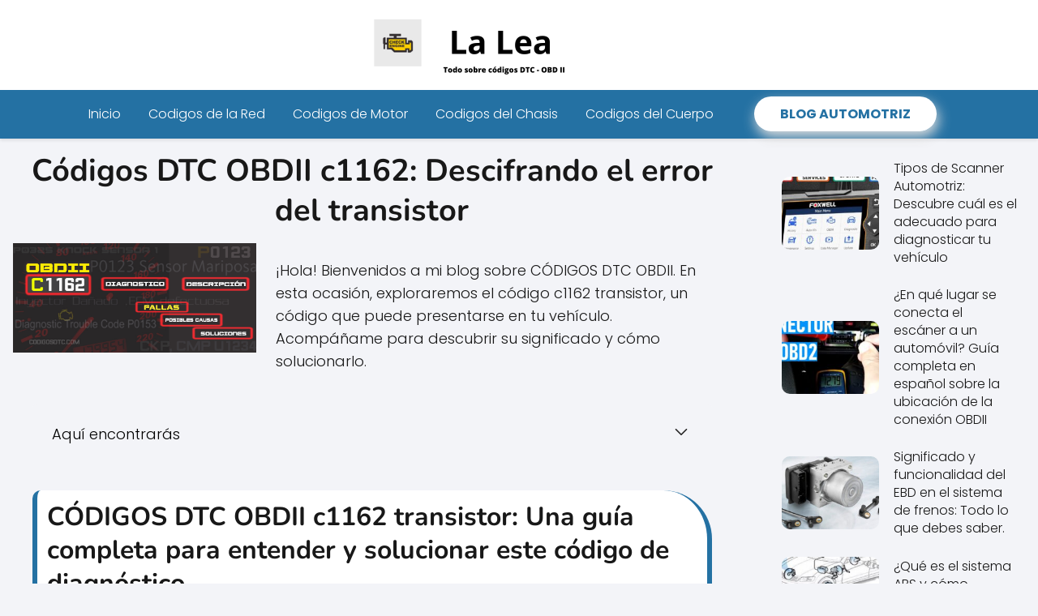

--- FILE ---
content_type: text/html; charset=utf-8
request_url: https://www.youtube-nocookie.com/embed/lUCQgPsjCBo?feature=oembed&iv_load_policy=3&modestbranding=1&rel=0&autohide=1&playsinline=0&autoplay=0
body_size: 69664
content:
<!DOCTYPE html><html lang="en" dir="ltr" data-cast-api-enabled="true"><head><meta name="viewport" content="width=device-width, initial-scale=1"><script nonce="6VxmGRS9SuTNmLlDIMhrVA">if ('undefined' == typeof Symbol || 'undefined' == typeof Symbol.iterator) {delete Array.prototype.entries;}</script><style name="www-roboto" nonce="bhy-ti8aTmKOkIeLJIZyTw">@font-face{font-family:'Roboto';font-style:normal;font-weight:400;font-stretch:100%;src:url(//fonts.gstatic.com/s/roboto/v48/KFO7CnqEu92Fr1ME7kSn66aGLdTylUAMa3GUBHMdazTgWw.woff2)format('woff2');unicode-range:U+0460-052F,U+1C80-1C8A,U+20B4,U+2DE0-2DFF,U+A640-A69F,U+FE2E-FE2F;}@font-face{font-family:'Roboto';font-style:normal;font-weight:400;font-stretch:100%;src:url(//fonts.gstatic.com/s/roboto/v48/KFO7CnqEu92Fr1ME7kSn66aGLdTylUAMa3iUBHMdazTgWw.woff2)format('woff2');unicode-range:U+0301,U+0400-045F,U+0490-0491,U+04B0-04B1,U+2116;}@font-face{font-family:'Roboto';font-style:normal;font-weight:400;font-stretch:100%;src:url(//fonts.gstatic.com/s/roboto/v48/KFO7CnqEu92Fr1ME7kSn66aGLdTylUAMa3CUBHMdazTgWw.woff2)format('woff2');unicode-range:U+1F00-1FFF;}@font-face{font-family:'Roboto';font-style:normal;font-weight:400;font-stretch:100%;src:url(//fonts.gstatic.com/s/roboto/v48/KFO7CnqEu92Fr1ME7kSn66aGLdTylUAMa3-UBHMdazTgWw.woff2)format('woff2');unicode-range:U+0370-0377,U+037A-037F,U+0384-038A,U+038C,U+038E-03A1,U+03A3-03FF;}@font-face{font-family:'Roboto';font-style:normal;font-weight:400;font-stretch:100%;src:url(//fonts.gstatic.com/s/roboto/v48/KFO7CnqEu92Fr1ME7kSn66aGLdTylUAMawCUBHMdazTgWw.woff2)format('woff2');unicode-range:U+0302-0303,U+0305,U+0307-0308,U+0310,U+0312,U+0315,U+031A,U+0326-0327,U+032C,U+032F-0330,U+0332-0333,U+0338,U+033A,U+0346,U+034D,U+0391-03A1,U+03A3-03A9,U+03B1-03C9,U+03D1,U+03D5-03D6,U+03F0-03F1,U+03F4-03F5,U+2016-2017,U+2034-2038,U+203C,U+2040,U+2043,U+2047,U+2050,U+2057,U+205F,U+2070-2071,U+2074-208E,U+2090-209C,U+20D0-20DC,U+20E1,U+20E5-20EF,U+2100-2112,U+2114-2115,U+2117-2121,U+2123-214F,U+2190,U+2192,U+2194-21AE,U+21B0-21E5,U+21F1-21F2,U+21F4-2211,U+2213-2214,U+2216-22FF,U+2308-230B,U+2310,U+2319,U+231C-2321,U+2336-237A,U+237C,U+2395,U+239B-23B7,U+23D0,U+23DC-23E1,U+2474-2475,U+25AF,U+25B3,U+25B7,U+25BD,U+25C1,U+25CA,U+25CC,U+25FB,U+266D-266F,U+27C0-27FF,U+2900-2AFF,U+2B0E-2B11,U+2B30-2B4C,U+2BFE,U+3030,U+FF5B,U+FF5D,U+1D400-1D7FF,U+1EE00-1EEFF;}@font-face{font-family:'Roboto';font-style:normal;font-weight:400;font-stretch:100%;src:url(//fonts.gstatic.com/s/roboto/v48/KFO7CnqEu92Fr1ME7kSn66aGLdTylUAMaxKUBHMdazTgWw.woff2)format('woff2');unicode-range:U+0001-000C,U+000E-001F,U+007F-009F,U+20DD-20E0,U+20E2-20E4,U+2150-218F,U+2190,U+2192,U+2194-2199,U+21AF,U+21E6-21F0,U+21F3,U+2218-2219,U+2299,U+22C4-22C6,U+2300-243F,U+2440-244A,U+2460-24FF,U+25A0-27BF,U+2800-28FF,U+2921-2922,U+2981,U+29BF,U+29EB,U+2B00-2BFF,U+4DC0-4DFF,U+FFF9-FFFB,U+10140-1018E,U+10190-1019C,U+101A0,U+101D0-101FD,U+102E0-102FB,U+10E60-10E7E,U+1D2C0-1D2D3,U+1D2E0-1D37F,U+1F000-1F0FF,U+1F100-1F1AD,U+1F1E6-1F1FF,U+1F30D-1F30F,U+1F315,U+1F31C,U+1F31E,U+1F320-1F32C,U+1F336,U+1F378,U+1F37D,U+1F382,U+1F393-1F39F,U+1F3A7-1F3A8,U+1F3AC-1F3AF,U+1F3C2,U+1F3C4-1F3C6,U+1F3CA-1F3CE,U+1F3D4-1F3E0,U+1F3ED,U+1F3F1-1F3F3,U+1F3F5-1F3F7,U+1F408,U+1F415,U+1F41F,U+1F426,U+1F43F,U+1F441-1F442,U+1F444,U+1F446-1F449,U+1F44C-1F44E,U+1F453,U+1F46A,U+1F47D,U+1F4A3,U+1F4B0,U+1F4B3,U+1F4B9,U+1F4BB,U+1F4BF,U+1F4C8-1F4CB,U+1F4D6,U+1F4DA,U+1F4DF,U+1F4E3-1F4E6,U+1F4EA-1F4ED,U+1F4F7,U+1F4F9-1F4FB,U+1F4FD-1F4FE,U+1F503,U+1F507-1F50B,U+1F50D,U+1F512-1F513,U+1F53E-1F54A,U+1F54F-1F5FA,U+1F610,U+1F650-1F67F,U+1F687,U+1F68D,U+1F691,U+1F694,U+1F698,U+1F6AD,U+1F6B2,U+1F6B9-1F6BA,U+1F6BC,U+1F6C6-1F6CF,U+1F6D3-1F6D7,U+1F6E0-1F6EA,U+1F6F0-1F6F3,U+1F6F7-1F6FC,U+1F700-1F7FF,U+1F800-1F80B,U+1F810-1F847,U+1F850-1F859,U+1F860-1F887,U+1F890-1F8AD,U+1F8B0-1F8BB,U+1F8C0-1F8C1,U+1F900-1F90B,U+1F93B,U+1F946,U+1F984,U+1F996,U+1F9E9,U+1FA00-1FA6F,U+1FA70-1FA7C,U+1FA80-1FA89,U+1FA8F-1FAC6,U+1FACE-1FADC,U+1FADF-1FAE9,U+1FAF0-1FAF8,U+1FB00-1FBFF;}@font-face{font-family:'Roboto';font-style:normal;font-weight:400;font-stretch:100%;src:url(//fonts.gstatic.com/s/roboto/v48/KFO7CnqEu92Fr1ME7kSn66aGLdTylUAMa3OUBHMdazTgWw.woff2)format('woff2');unicode-range:U+0102-0103,U+0110-0111,U+0128-0129,U+0168-0169,U+01A0-01A1,U+01AF-01B0,U+0300-0301,U+0303-0304,U+0308-0309,U+0323,U+0329,U+1EA0-1EF9,U+20AB;}@font-face{font-family:'Roboto';font-style:normal;font-weight:400;font-stretch:100%;src:url(//fonts.gstatic.com/s/roboto/v48/KFO7CnqEu92Fr1ME7kSn66aGLdTylUAMa3KUBHMdazTgWw.woff2)format('woff2');unicode-range:U+0100-02BA,U+02BD-02C5,U+02C7-02CC,U+02CE-02D7,U+02DD-02FF,U+0304,U+0308,U+0329,U+1D00-1DBF,U+1E00-1E9F,U+1EF2-1EFF,U+2020,U+20A0-20AB,U+20AD-20C0,U+2113,U+2C60-2C7F,U+A720-A7FF;}@font-face{font-family:'Roboto';font-style:normal;font-weight:400;font-stretch:100%;src:url(//fonts.gstatic.com/s/roboto/v48/KFO7CnqEu92Fr1ME7kSn66aGLdTylUAMa3yUBHMdazQ.woff2)format('woff2');unicode-range:U+0000-00FF,U+0131,U+0152-0153,U+02BB-02BC,U+02C6,U+02DA,U+02DC,U+0304,U+0308,U+0329,U+2000-206F,U+20AC,U+2122,U+2191,U+2193,U+2212,U+2215,U+FEFF,U+FFFD;}@font-face{font-family:'Roboto';font-style:normal;font-weight:500;font-stretch:100%;src:url(//fonts.gstatic.com/s/roboto/v48/KFO7CnqEu92Fr1ME7kSn66aGLdTylUAMa3GUBHMdazTgWw.woff2)format('woff2');unicode-range:U+0460-052F,U+1C80-1C8A,U+20B4,U+2DE0-2DFF,U+A640-A69F,U+FE2E-FE2F;}@font-face{font-family:'Roboto';font-style:normal;font-weight:500;font-stretch:100%;src:url(//fonts.gstatic.com/s/roboto/v48/KFO7CnqEu92Fr1ME7kSn66aGLdTylUAMa3iUBHMdazTgWw.woff2)format('woff2');unicode-range:U+0301,U+0400-045F,U+0490-0491,U+04B0-04B1,U+2116;}@font-face{font-family:'Roboto';font-style:normal;font-weight:500;font-stretch:100%;src:url(//fonts.gstatic.com/s/roboto/v48/KFO7CnqEu92Fr1ME7kSn66aGLdTylUAMa3CUBHMdazTgWw.woff2)format('woff2');unicode-range:U+1F00-1FFF;}@font-face{font-family:'Roboto';font-style:normal;font-weight:500;font-stretch:100%;src:url(//fonts.gstatic.com/s/roboto/v48/KFO7CnqEu92Fr1ME7kSn66aGLdTylUAMa3-UBHMdazTgWw.woff2)format('woff2');unicode-range:U+0370-0377,U+037A-037F,U+0384-038A,U+038C,U+038E-03A1,U+03A3-03FF;}@font-face{font-family:'Roboto';font-style:normal;font-weight:500;font-stretch:100%;src:url(//fonts.gstatic.com/s/roboto/v48/KFO7CnqEu92Fr1ME7kSn66aGLdTylUAMawCUBHMdazTgWw.woff2)format('woff2');unicode-range:U+0302-0303,U+0305,U+0307-0308,U+0310,U+0312,U+0315,U+031A,U+0326-0327,U+032C,U+032F-0330,U+0332-0333,U+0338,U+033A,U+0346,U+034D,U+0391-03A1,U+03A3-03A9,U+03B1-03C9,U+03D1,U+03D5-03D6,U+03F0-03F1,U+03F4-03F5,U+2016-2017,U+2034-2038,U+203C,U+2040,U+2043,U+2047,U+2050,U+2057,U+205F,U+2070-2071,U+2074-208E,U+2090-209C,U+20D0-20DC,U+20E1,U+20E5-20EF,U+2100-2112,U+2114-2115,U+2117-2121,U+2123-214F,U+2190,U+2192,U+2194-21AE,U+21B0-21E5,U+21F1-21F2,U+21F4-2211,U+2213-2214,U+2216-22FF,U+2308-230B,U+2310,U+2319,U+231C-2321,U+2336-237A,U+237C,U+2395,U+239B-23B7,U+23D0,U+23DC-23E1,U+2474-2475,U+25AF,U+25B3,U+25B7,U+25BD,U+25C1,U+25CA,U+25CC,U+25FB,U+266D-266F,U+27C0-27FF,U+2900-2AFF,U+2B0E-2B11,U+2B30-2B4C,U+2BFE,U+3030,U+FF5B,U+FF5D,U+1D400-1D7FF,U+1EE00-1EEFF;}@font-face{font-family:'Roboto';font-style:normal;font-weight:500;font-stretch:100%;src:url(//fonts.gstatic.com/s/roboto/v48/KFO7CnqEu92Fr1ME7kSn66aGLdTylUAMaxKUBHMdazTgWw.woff2)format('woff2');unicode-range:U+0001-000C,U+000E-001F,U+007F-009F,U+20DD-20E0,U+20E2-20E4,U+2150-218F,U+2190,U+2192,U+2194-2199,U+21AF,U+21E6-21F0,U+21F3,U+2218-2219,U+2299,U+22C4-22C6,U+2300-243F,U+2440-244A,U+2460-24FF,U+25A0-27BF,U+2800-28FF,U+2921-2922,U+2981,U+29BF,U+29EB,U+2B00-2BFF,U+4DC0-4DFF,U+FFF9-FFFB,U+10140-1018E,U+10190-1019C,U+101A0,U+101D0-101FD,U+102E0-102FB,U+10E60-10E7E,U+1D2C0-1D2D3,U+1D2E0-1D37F,U+1F000-1F0FF,U+1F100-1F1AD,U+1F1E6-1F1FF,U+1F30D-1F30F,U+1F315,U+1F31C,U+1F31E,U+1F320-1F32C,U+1F336,U+1F378,U+1F37D,U+1F382,U+1F393-1F39F,U+1F3A7-1F3A8,U+1F3AC-1F3AF,U+1F3C2,U+1F3C4-1F3C6,U+1F3CA-1F3CE,U+1F3D4-1F3E0,U+1F3ED,U+1F3F1-1F3F3,U+1F3F5-1F3F7,U+1F408,U+1F415,U+1F41F,U+1F426,U+1F43F,U+1F441-1F442,U+1F444,U+1F446-1F449,U+1F44C-1F44E,U+1F453,U+1F46A,U+1F47D,U+1F4A3,U+1F4B0,U+1F4B3,U+1F4B9,U+1F4BB,U+1F4BF,U+1F4C8-1F4CB,U+1F4D6,U+1F4DA,U+1F4DF,U+1F4E3-1F4E6,U+1F4EA-1F4ED,U+1F4F7,U+1F4F9-1F4FB,U+1F4FD-1F4FE,U+1F503,U+1F507-1F50B,U+1F50D,U+1F512-1F513,U+1F53E-1F54A,U+1F54F-1F5FA,U+1F610,U+1F650-1F67F,U+1F687,U+1F68D,U+1F691,U+1F694,U+1F698,U+1F6AD,U+1F6B2,U+1F6B9-1F6BA,U+1F6BC,U+1F6C6-1F6CF,U+1F6D3-1F6D7,U+1F6E0-1F6EA,U+1F6F0-1F6F3,U+1F6F7-1F6FC,U+1F700-1F7FF,U+1F800-1F80B,U+1F810-1F847,U+1F850-1F859,U+1F860-1F887,U+1F890-1F8AD,U+1F8B0-1F8BB,U+1F8C0-1F8C1,U+1F900-1F90B,U+1F93B,U+1F946,U+1F984,U+1F996,U+1F9E9,U+1FA00-1FA6F,U+1FA70-1FA7C,U+1FA80-1FA89,U+1FA8F-1FAC6,U+1FACE-1FADC,U+1FADF-1FAE9,U+1FAF0-1FAF8,U+1FB00-1FBFF;}@font-face{font-family:'Roboto';font-style:normal;font-weight:500;font-stretch:100%;src:url(//fonts.gstatic.com/s/roboto/v48/KFO7CnqEu92Fr1ME7kSn66aGLdTylUAMa3OUBHMdazTgWw.woff2)format('woff2');unicode-range:U+0102-0103,U+0110-0111,U+0128-0129,U+0168-0169,U+01A0-01A1,U+01AF-01B0,U+0300-0301,U+0303-0304,U+0308-0309,U+0323,U+0329,U+1EA0-1EF9,U+20AB;}@font-face{font-family:'Roboto';font-style:normal;font-weight:500;font-stretch:100%;src:url(//fonts.gstatic.com/s/roboto/v48/KFO7CnqEu92Fr1ME7kSn66aGLdTylUAMa3KUBHMdazTgWw.woff2)format('woff2');unicode-range:U+0100-02BA,U+02BD-02C5,U+02C7-02CC,U+02CE-02D7,U+02DD-02FF,U+0304,U+0308,U+0329,U+1D00-1DBF,U+1E00-1E9F,U+1EF2-1EFF,U+2020,U+20A0-20AB,U+20AD-20C0,U+2113,U+2C60-2C7F,U+A720-A7FF;}@font-face{font-family:'Roboto';font-style:normal;font-weight:500;font-stretch:100%;src:url(//fonts.gstatic.com/s/roboto/v48/KFO7CnqEu92Fr1ME7kSn66aGLdTylUAMa3yUBHMdazQ.woff2)format('woff2');unicode-range:U+0000-00FF,U+0131,U+0152-0153,U+02BB-02BC,U+02C6,U+02DA,U+02DC,U+0304,U+0308,U+0329,U+2000-206F,U+20AC,U+2122,U+2191,U+2193,U+2212,U+2215,U+FEFF,U+FFFD;}</style><script name="www-roboto" nonce="6VxmGRS9SuTNmLlDIMhrVA">if (document.fonts && document.fonts.load) {document.fonts.load("400 10pt Roboto", "E"); document.fonts.load("500 10pt Roboto", "E");}</script><link rel="stylesheet" href="/s/player/7d647a07/www-player.css" name="www-player" nonce="bhy-ti8aTmKOkIeLJIZyTw"><style nonce="bhy-ti8aTmKOkIeLJIZyTw">html {overflow: hidden;}body {font: 12px Roboto, Arial, sans-serif; background-color: #000; color: #fff; height: 100%; width: 100%; overflow: hidden; position: absolute; margin: 0; padding: 0;}#player {width: 100%; height: 100%;}h1 {text-align: center; color: #fff;}h3 {margin-top: 6px; margin-bottom: 3px;}.player-unavailable {position: absolute; top: 0; left: 0; right: 0; bottom: 0; padding: 25px; font-size: 13px; background: url(/img/meh7.png) 50% 65% no-repeat;}.player-unavailable .message {text-align: left; margin: 0 -5px 15px; padding: 0 5px 14px; border-bottom: 1px solid #888; font-size: 19px; font-weight: normal;}.player-unavailable a {color: #167ac6; text-decoration: none;}</style><script nonce="6VxmGRS9SuTNmLlDIMhrVA">var ytcsi={gt:function(n){n=(n||"")+"data_";return ytcsi[n]||(ytcsi[n]={tick:{},info:{},gel:{preLoggedGelInfos:[]}})},now:window.performance&&window.performance.timing&&window.performance.now&&window.performance.timing.navigationStart?function(){return window.performance.timing.navigationStart+window.performance.now()}:function(){return(new Date).getTime()},tick:function(l,t,n){var ticks=ytcsi.gt(n).tick;var v=t||ytcsi.now();if(ticks[l]){ticks["_"+l]=ticks["_"+l]||[ticks[l]];ticks["_"+l].push(v)}ticks[l]=
v},info:function(k,v,n){ytcsi.gt(n).info[k]=v},infoGel:function(p,n){ytcsi.gt(n).gel.preLoggedGelInfos.push(p)},setStart:function(t,n){ytcsi.tick("_start",t,n)}};
(function(w,d){function isGecko(){if(!w.navigator)return false;try{if(w.navigator.userAgentData&&w.navigator.userAgentData.brands&&w.navigator.userAgentData.brands.length){var brands=w.navigator.userAgentData.brands;var i=0;for(;i<brands.length;i++)if(brands[i]&&brands[i].brand==="Firefox")return true;return false}}catch(e){setTimeout(function(){throw e;})}if(!w.navigator.userAgent)return false;var ua=w.navigator.userAgent;return ua.indexOf("Gecko")>0&&ua.toLowerCase().indexOf("webkit")<0&&ua.indexOf("Edge")<
0&&ua.indexOf("Trident")<0&&ua.indexOf("MSIE")<0}ytcsi.setStart(w.performance?w.performance.timing.responseStart:null);var isPrerender=(d.visibilityState||d.webkitVisibilityState)=="prerender";var vName=!d.visibilityState&&d.webkitVisibilityState?"webkitvisibilitychange":"visibilitychange";if(isPrerender){var startTick=function(){ytcsi.setStart();d.removeEventListener(vName,startTick)};d.addEventListener(vName,startTick,false)}if(d.addEventListener)d.addEventListener(vName,function(){ytcsi.tick("vc")},
false);if(isGecko()){var isHidden=(d.visibilityState||d.webkitVisibilityState)=="hidden";if(isHidden)ytcsi.tick("vc")}var slt=function(el,t){setTimeout(function(){var n=ytcsi.now();el.loadTime=n;if(el.slt)el.slt()},t)};w.__ytRIL=function(el){if(!el.getAttribute("data-thumb"))if(w.requestAnimationFrame)w.requestAnimationFrame(function(){slt(el,0)});else slt(el,16)}})(window,document);
</script><script nonce="6VxmGRS9SuTNmLlDIMhrVA">var ytcfg={d:function(){return window.yt&&yt.config_||ytcfg.data_||(ytcfg.data_={})},get:function(k,o){return k in ytcfg.d()?ytcfg.d()[k]:o},set:function(){var a=arguments;if(a.length>1)ytcfg.d()[a[0]]=a[1];else{var k;for(k in a[0])ytcfg.d()[k]=a[0][k]}}};
ytcfg.set({"CLIENT_CANARY_STATE":"none","DEVICE":"cbr\u003dChrome\u0026cbrand\u003dapple\u0026cbrver\u003d131.0.0.0\u0026ceng\u003dWebKit\u0026cengver\u003d537.36\u0026cos\u003dMacintosh\u0026cosver\u003d10_15_7\u0026cplatform\u003dDESKTOP","EVENT_ID":"8o4jac6ZE6TUvPEP-cSysA8","EXPERIMENT_FLAGS":{"ab_det_apb_b":true,"ab_det_apm":true,"ab_det_el_h":true,"ab_det_em_inj":true,"ab_l_sig_st":true,"ab_l_sig_st_e":true,"ab_sa_ef":true,"action_companion_center_align_description":true,"align_three_dot_menu_with_title_description":true,"allow_skip_networkless":true,"always_send_and_write":true,"att_web_record_metrics":true,"attmusi":true,"c3_enable_button_impression_logging":true,"c3_watch_page_component":true,"cancel_pending_navs":true,"clean_up_manual_attribution_header":true,"clear_user_partitioned_ls":true,"config_age_report_killswitch":true,"cow_optimize_idom_compat":true,"csi_config_handling_infra":true,"csi_on_gel":true,"delhi_mweb_colorful_sd":true,"delhi_mweb_colorful_sd_v2":true,"deprecate_csi_has_info":true,"deprecate_pair_servlet_enabled":true,"desktop_sparkles_light_cta_button":true,"disable_cached_masthead_data":true,"disable_child_node_auto_formatted_strings":true,"disable_enf_isd":true,"disable_log_to_visitor_layer":true,"disable_pacf_logging_for_memory_limited_tv":true,"embeds_enable_eid_enforcement_for_marketing_pages":true,"embeds_enable_eid_enforcement_for_youtube":true,"embeds_enable_eid_log_for_marketing_pages":true,"embeds_enable_info_panel_dismissal":true,"embeds_enable_pfp_always_unbranded":true,"embeds_web_nwl_disable_nocookie":true,"embeds_web_updated_shorts_definition_fix":true,"enable_ab_report_on_errorscreen":true,"enable_ab_rp_int":true,"enable_active_view_display_ad_renderer_web_home":true,"enable_ad_disclosure_banner_a11y_fix":true,"enable_async_ab_enf":true,"enable_chips_shelf_view_model_fully_reactive":true,"enable_client_creator_goal_ticker_bar_revamp":true,"enable_client_only_wiz_direct_reactions":true,"enable_client_sli_logging":true,"enable_client_streamz_web":true,"enable_client_ve_spec":true,"enable_cloud_save_error_popup_after_retry":true,"enable_cookie_reissue_iframe":true,"enable_dai_sdf_h5_preroll":true,"enable_datasync_id_header_in_web_vss_pings":true,"enable_dma_post_enforcement":true,"enable_docked_chat_messages":true,"enable_entity_store_from_dependency_injection":true,"enable_flow_logging_p4e":true,"enable_fully_reactive_badge_shape":true,"enable_inline_muted_playback_on_web_search":true,"enable_inline_muted_playback_on_web_search_for_vdc":true,"enable_inline_muted_playback_on_web_search_for_vdcb":true,"enable_is_mini_app_page_active_bugfix":true,"enable_live_overlay_feed_in_live_chat":true,"enable_logging_first_user_action_after_game_ready":true,"enable_ltc_param_fetch_from_innertube":true,"enable_masthead_mweb_padding_fix":true,"enable_menu_renderer_button_in_mweb_hclr":true,"enable_mini_app_command_handler_mweb_fix":true,"enable_mini_app_iframe_loaded_logging":true,"enable_mini_guide_downloads_item":true,"enable_mixed_direction_formatted_strings":true,"enable_modern_ia_client_icons":true,"enable_mweb_livestream_ui_update":true,"enable_names_handles_account_switcher":true,"enable_network_request_logging_on_game_events":true,"enable_new_paid_product_placement":true,"enable_obtaining_ppn_query_param":true,"enable_open_in_new_tab_icon_for_short_dr_for_desktop_search":true,"enable_open_yt_content":true,"enable_origin_query_parameter_bugfix":true,"enable_pacf_slot_asde_infeed_h5":true,"enable_pacf_slot_asde_player_byte_h5":true,"enable_pacf_slot_asde_player_byte_h5_TV":true,"enable_pause_ads_on_ytv_html5":true,"enable_payments_purchase_manager":true,"enable_pdp_icon_prefetch":true,"enable_pl_r_c_s":true,"enable_pl_r_si_fa":true,"enable_place_pivot_url":true,"enable_playable_a11y_label_with_badge_text":true,"enable_populate_att_psd_in_abe_feedback":true,"enable_populate_psd_in_abe_feedback":true,"enable_primitive_dialog_aria_hide_siblings":true,"enable_pv_screen_modern_text":true,"enable_removing_navbar_title_on_hashtag_page_mweb":true,"enable_resetting_scroll_position_on_flow_change":true,"enable_rta_manager":true,"enable_sdf_companion_h5":true,"enable_sdf_dai_h5_midroll":true,"enable_sdf_h5_endemic_mid_post_roll":true,"enable_sdf_on_h5_unplugged_vod_midroll":true,"enable_sdf_shorts_player_bytes_h5":true,"enable_sdk_performance_network_logging":true,"enable_sending_unwrapped_game_audio_as_serialized_metadata":true,"enable_sfv_effect_pivot_url":true,"enable_shorts_new_carousel":true,"enable_skip_ad_guidance_prompt":true,"enable_skippable_ads_for_unplugged_ad_pod":true,"enable_smearing_expansion_dai":true,"enable_third_party_info":true,"enable_time_out_messages":true,"enable_timeline_view_modern_transcript_fe":true,"enable_track_defined_via_mutable_signal":true,"enable_video_display_compact_button_group_for_desktop_search":true,"enable_watch_next_pause_autoplay_lact":true,"enable_web_96_bit_csn":true,"enable_web_delhi_icons":true,"enable_web_home_top_landscape_image_layout_level_click":true,"enable_web_tiered_gel":true,"enable_window_constrained_buy_flow_dialog":true,"enable_wiz_always_try_logging_info_map":true,"enable_wiz_queue_effect_and_on_init_initial_runs":true,"enable_ypc_spinners":true,"enable_yt_ata_iframe_authuser":true,"err_on_pl_r_c":true,"export_networkless_options":true,"fill_single_video_with_notify_to_lasr":true,"fix_ad_miniplayer_controls_rendering":true,"fix_ads_tracking_for_swf_config_deprecation_mweb":true,"h5_companion_enable_adcpn_macro_substitution_for_click_pings":true,"h5_inplayer_enable_adcpn_macro_substitution_for_click_pings":true,"h5_reset_cache_and_filter_before_update_masthead":true,"hide_channel_creation_title_for_mweb":true,"high_ccv_client_side_caching_h5":true,"html5_log_trigger_events_with_debug_data":true,"html5_ssdai_enable_media_end_cue_range":true,"idb_immediate_commit":true,"il_attach_cache_limit":true,"il_use_view_model_logging_context":true,"is_browser_support_for_webcam_streaming":true,"json_condensed_response":true,"kev_adb_pg":true,"kevlar_display_downloads_numbers":true,"kevlar_gel_error_routing":true,"kevlar_modern_downloads_extra_compact":true,"kevlar_modern_downloads_page":true,"kevlar_modern_downloads_skip_downloads_title":true,"kevlar_watch_cinematics":true,"live_chat_enable_controller_extraction":true,"live_chat_enable_rta_manager":true,"live_chat_increased_min_height":true,"log_click_with_layer_from_element_in_command_handler":true,"log_errors_through_nwl_on_retry":true,"main_web_redirect_integration_riot":true,"mdx_enable_privacy_disclosure_ui":true,"mdx_load_cast_api_bootstrap_script":true,"medium_progress_bar_modification":true,"migrate_events_to_ts":true,"migrate_remaining_web_ad_badges_to_innertube":true,"mobile_account_menu_refresh":true,"mutable_signal_set_skip_unchanged":true,"mweb_a11y_enable_player_controls_invisible_toggle":true,"mweb_account_linking_noapp":true,"mweb_actions_command_handler":true,"mweb_allow_modern_search_suggest_behavior":true,"mweb_animated_actions":true,"mweb_app_upsell_button_direct_to_app":true,"mweb_big_boards":true,"mweb_big_progress_bar":true,"mweb_c3_disable_carve_out":true,"mweb_c3_disable_carve_out_keep_external_links":true,"mweb_c3_enable_adaptive_signals":true,"mweb_c3_endscreen":true,"mweb_c3_endscreen_v2":true,"mweb_c3_library_page_enable_recent_shelf":true,"mweb_c3_remove_web_navigation_endpoint_data":true,"mweb_c3_use_canonical_from_player_response":true,"mweb_channels_restyle_landscape_wider_buttons":true,"mweb_cinematic_fullscreen":true,"mweb_cinematic_topbar":true,"mweb_cinematic_watch":true,"mweb_command_handler":true,"mweb_delay_watch_initial_data":true,"mweb_deprecate_skip_ve_logging":true,"mweb_disable_searchbar_scroll":true,"mweb_early_logging_time_init":true,"mweb_enable_closed_captioning_button_on_player":true,"mweb_enable_fine_scrubbing_for_recs":true,"mweb_enable_keto_batch_player_fullscreen":true,"mweb_enable_keto_batch_player_progress_bar":true,"mweb_enable_keto_batch_player_tooltips":true,"mweb_enable_local_innertube_services":true,"mweb_enable_lockup_view_model_for_ucp":true,"mweb_enable_more_drawer":true,"mweb_enable_overlay_touch_manager":true,"mweb_enable_premium_carve_out_fix":true,"mweb_enable_refresh_detection":true,"mweb_enable_search_big_thumbs":true,"mweb_enable_search_imp":true,"mweb_enable_sequence_signal":true,"mweb_enable_shorts_pivot_button":true,"mweb_enable_shorts_video_preload":true,"mweb_enable_skippables_on_jio_phone":true,"mweb_enable_storyboards":true,"mweb_enable_varispeed_controller":true,"mweb_enable_warm_channel_requests":true,"mweb_enable_watch_feed_infinite_scroll":true,"mweb_enable_wrapped_unplugged_pause_membership_dialog_renderer":true,"mweb_filter_video_format_in_webfe":true,"mweb_fix_livestream_seeking":true,"mweb_fix_monitor_visibility_after_render":true,"mweb_fix_section_list_continuation_item_renderers":true,"mweb_force_ios_fallback_to_native_control":true,"mweb_fp_auto_fullscreen":true,"mweb_fullscreen_controls":true,"mweb_fullscreen_controls_action_buttons":true,"mweb_fullscreen_watch_system":true,"mweb_home_reactive_shorts":true,"mweb_innertube_search_command":true,"mweb_kaios_enable_autoplay_switch_view_model":true,"mweb_lang_in_html":true,"mweb_like_button_synced_with_entities":true,"mweb_like_endpoint_mutation":true,"mweb_logo_use_home_page_ve":true,"mweb_modern_player_controls_tap_target_ui":true,"mweb_modern_typography":true,"mweb_module_decoration":true,"mweb_native_control_in_faux_fullscreen_shared":true,"mweb_panel_container_inert":true,"mweb_player_delhi_dtts":true,"mweb_player_settings_use_bottom_sheet":true,"mweb_player_settings_use_bottom_sheet_kaios":true,"mweb_player_show_previous_next_buttons_in_playlist":true,"mweb_player_skip_no_op_state_changes":true,"mweb_player_user_select_none":true,"mweb_playlist_engagement_panel":true,"mweb_schedule_warm_watch_response":true,"mweb_searchbox_legacy_navigation":true,"mweb_see_fewer_shorts":true,"mweb_sheets_ui_refresh":true,"mweb_shorts_comments_panel_id_change":true,"mweb_shorts_early_continuation":true,"mweb_show_ios_smart_banner":true,"mweb_use_server_url_on_startup":true,"mweb_watch_captions_enable_auto_translate":true,"mweb_watch_captions_set_default_size":true,"mweb_watch_stop_scheduler_on_player_response":true,"mweb_watchfeed_big_thumbnails":true,"mweb_yt_searchbox":true,"networkless_logging":true,"new_csn_storage_design":true,"no_client_ve_attach_unless_shown":true,"nwl_send_from_memory_when_online":true,"pageid_as_header_web":true,"playback_settings_use_switch_menu":true,"player_controls_autonav_fix":true,"player_controls_skip_double_signal_update":true,"polymer_bad_build_labels":true,"polymer_verifiy_app_state":true,"prevent_zero_high_score_value_from_being_sent":true,"qoe_send_and_write":true,"read_data_from_web_component_wrapper":true,"reels_enable_new_latency_logging":true,"remove_masthead_channel_banner_on_refresh":true,"remove_slot_id_exited_trigger_for_dai_in_player_slot_expire":true,"replace_client_url_parsing_with_server_signal":true,"scheduler_use_raf_by_default":true,"search_ui_enable_pve_buy_button":true,"search_ui_official_cards_enable_paid_virtual_event_buy_button":true,"service_worker_enabled":true,"service_worker_push_enabled":true,"service_worker_push_home_page_prompt":true,"service_worker_push_watch_page_prompt":true,"shell_load_gcf":true,"shorten_initial_gel_batch_timeout":true,"should_use_yt_voice_endpoint_in_kaios":true,"sink_wrapper_disable_runtime_shadycss":true,"skip_invalid_ytcsi_ticks":true,"skip_setting_info_in_csi_data_object":true,"smarter_ve_dedupping":true,"smartimation_background":true,"speedmaster_no_seek":true,"start_client_gcf_mweb":true,"suppress_error_204_logging":true,"synced_panel_scrolling_controller":true,"use_color_palettes_modern_collections_v2":true,"use_core_sm":true,"use_csi_stp_handler":true,"use_event_time_ms_header":true,"use_fifo_for_networkless":true,"use_infogel_early_logging":true,"use_new_in_memory_storage":true,"use_player_abuse_bg_library":true,"use_request_time_ms_header":true,"use_session_based_sampling":true,"use_ts_visibilitylogger":true,"vss_final_ping_send_and_write":true,"vss_playback_use_send_and_write":true,"web_adaptive_repeat_ase":true,"web_always_load_chat_support":true,"web_animated_like":true,"web_api_url":true,"web_attr_string_unified_vis_mon":true,"web_autonav_allow_off_by_default":true,"web_bookmark_playlist_save_icon":true,"web_button_vm_refactor_disabled":true,"web_c3_log_app_init_finish":true,"web_csi_action_sampling_enabled":true,"web_dedupe_ve_grafting":true,"web_disable_backdrop_filter":true,"web_enable_ab_em_rsp":true,"web_enable_ab_rsp_cl":true,"web_enable_abd_ref":true,"web_enable_course_icon_update":true,"web_enable_error_204":true,"web_enable_horizontal_video_attributes_section":true,"web_enable_like_button_click_debouncing":true,"web_fix_segmented_like_dislike_undefined":true,"web_gcf_hashes_innertube":true,"web_gel_timeout_cap":true,"web_graft_ve_unified_vis_mon":true,"web_list_item_style_for_menu_items":true,"web_masthead_visited_channel_color_fix":true,"web_metadata_carousel_elref_bugfix":true,"web_parent_target_for_sheets":true,"web_persist_server_autonav_state_on_client":true,"web_playback_associated_log_ctt":true,"web_playback_associated_ve":true,"web_prefetch_preload_video":true,"web_resizable_advertiser_banner_on_masthead_safari_fix":true,"web_scheduler_auto_init":true,"web_shorts_audio_track_picker":true,"web_shorts_lockup_view_model_sink":true,"web_shorts_pivot_button_view_model_reactive":true,"web_shorts_suggested_action_no_bvm":true,"web_update_panel_visibility_logging_fix":true,"web_video_attribute_view_model_a11y_fix":true,"web_watch_controls_state_signals":true,"web_yt_config_context":true,"webfe_disable_ab_em_plb":true,"webfe_mweb_watch_microdata":true,"webfe_watch_shorts_canonical_url_fix":true,"webpo_exit_on_net_err":true,"wiz_diff_overwritable":true,"wiz_memoize_stamper_items":true,"woffle_used_state_report":true,"wpo_gel_strz":true,"ytcp_paper_tooltip_use_scoped_owner_root":true,"ytidb_clear_embedded_player":true,"H5_async_logging_delay_ms":30000.0,"attention_logging_scroll_throttle":500.0,"autoplay_pause_by_lact_sampling_fraction":0.0,"cinematic_watch_effect_opacity":0.4,"formatted_description_log_warning_fraction":0.01,"log_window_onerror_fraction":0.1,"mweb_prediction_threshold":0.05,"mweb_prediction_threshold_navigation":0.05,"speedmaster_playback_rate":2.0,"tv_pacf_logging_sample_rate":0.01,"web_load_prediction_threshold":0.1,"web_navigation_prediction_threshold":0.1,"web_pbj_log_warning_rate":0.0,"web_system_health_fraction":0.01,"ytidb_transaction_ended_event_rate_limit":0.02,"active_time_update_interval_ms":10000,"att_init_delay":500,"autoplay_pause_by_lact_sec":0,"botguard_async_snapshot_timeout_ms":3000,"check_navigator_accuracy_timeout_ms":0,"cinematic_watch_css_filter_blur_strength":40,"cinematic_watch_fade_out_duration":500,"close_webview_delay_ms":100,"cloud_save_game_data_rate_limit_ms":3000,"compression_disable_point":10,"custom_active_view_tos_timeout_ms":3600000,"embeds_widget_poll_interval_ms":0,"gel_min_batch_size":3,"gel_queue_timeout_max_ms":60000,"get_async_timeout_ms":60000,"hide_cta_for_home_web_video_ads_animate_in_time":2,"html5_byterate_soft_cap":0,"initial_gel_batch_timeout":2000,"max_body_size_to_compress":500000,"max_prefetch_window_sec_for_livestream_optimization":10,"min_prefetch_offset_sec_for_livestream_optimization":20,"mini_app_container_iframe_src_update_delay_ms":0,"multiple_preview_news_duration_time":11000,"mweb_c3_toast_duration_ms":5000,"mweb_deep_link_fallback_timeout_ms":10000,"mweb_delay_response_received_actions":100,"mweb_fp_dpad_rate_limit_ms":0,"mweb_fp_dpad_watch_title_clamp_lines":0,"mweb_history_manager_cache_size":100,"mweb_history_manager_w2w_ttl":0,"mweb_ios_fullscreen_playback_transition_delay_ms":500,"mweb_ios_fullscreen_system_pause_epilson_ms":0,"mweb_override_response_store_expiration_ms":0,"mweb_shorts_early_continuation_trigger_threshold":4,"mweb_w2w_max_age_seconds":0,"mweb_watch_captions_default_size":2,"neon_dark_launch_gradient_count":3,"network_polling_interval":30000,"play_click_interval_ms":30000,"play_ping_interval_ms":10000,"prefetch_comments_ms_after_video":0,"send_config_hash_timer":0,"service_worker_push_logged_out_prompt_watches":-1,"service_worker_push_prompt_cap":-1,"service_worker_push_prompt_delay_microseconds":3888000000000,"show_mini_app_ad_frequency_cap_ms":300000,"slow_compressions_before_abandon_count":4,"speedmaster_cancellation_movement_dp":10,"speedmaster_touch_activation_ms":500,"web_foreground_heartbeat_interval_ms":28000,"web_gel_debounce_ms":10000,"web_logging_max_batch":100,"web_max_tracing_events":50,"web_tracing_session_replay":0,"wil_icon_max_concurrent_fetches":9999,"ytidb_remake_db_retries":3,"ytidb_reopen_db_retries":3,"WebClientReleaseProcessCritical__youtube_embeds_client_version_override":"","WebClientReleaseProcessCritical__youtube_embeds_web_client_version_override":"","WebClientReleaseProcessCritical__youtube_mweb_client_version_override":"","debug_forced_internalcountrycode":"","embeds_web_synth_ch_headers_banned_urls_regex":"","enable_web_media_service":"DISABLED","il_payload_scraping":"","live_chat_unicode_emoji_json_url":"https://www.gstatic.com/youtube/img/emojis/emojis-svg-9.json","mweb_deep_link_feature_tag_suffix":"11268432","mweb_enable_shorts_innertube_player_prefetch_trigger":"NONE","mweb_fp_dpad":"home,search,browse,channel,create_channel,experiments,settings,trending,oops,404,paid_memberships,sponsorship,premium,shorts","mweb_fp_dpad_linear_navigation":"","mweb_fp_dpad_linear_navigation_visitor":"","mweb_fp_dpad_visitor":"","mweb_preload_video_by_player_vars":"","mweb_sign_in_button_style":"STYLE_SUGGESTIVE_AVATAR","place_pivot_triggering_container_alternate":"","place_pivot_triggering_counterfactual_container_alternate":"","search_ui_mweb_searchbar_restyle":"DEFAULT","service_worker_push_force_notification_prompt_tag":"1","service_worker_scope":"/","suggest_exp_str":"","web_client_version_override":"","kevlar_command_handler_command_banlist":[],"mini_app_ids_without_game_ready":["UgkxHHtsak1SC8mRGHMZewc4HzeAY3yhPPmJ","Ugkx7OgzFqE6z_5Mtf4YsotGfQNII1DF_RBm"],"web_op_signal_type_banlist":[],"web_tracing_enabled_spans":["event","command"]},"GAPI_HINT_PARAMS":"m;/_/scs/abc-static/_/js/k\u003dgapi.gapi.en.UXDNXkgCDpE.O/d\u003d1/rs\u003dAHpOoo_3ykjRTrvlIBv6vfu43Rx7CYUQSA/m\u003d__features__","GAPI_HOST":"https://apis.google.com","GAPI_LOCALE":"en_US","GL":"US","HL":"en","HTML_DIR":"ltr","HTML_LANG":"en","INNERTUBE_API_KEY":"AIzaSyAO_FJ2SlqU8Q4STEHLGCilw_Y9_11qcW8","INNERTUBE_API_VERSION":"v1","INNERTUBE_CLIENT_NAME":"WEB_EMBEDDED_PLAYER","INNERTUBE_CLIENT_VERSION":"1.20251121.01.00","INNERTUBE_CONTEXT":{"client":{"hl":"en","gl":"US","remoteHost":"18.221.166.2","deviceMake":"Apple","deviceModel":"","visitorData":"[base64]%3D%3D","userAgent":"Mozilla/5.0 (Macintosh; Intel Mac OS X 10_15_7) AppleWebKit/537.36 (KHTML, like Gecko) Chrome/131.0.0.0 Safari/537.36; ClaudeBot/1.0; +claudebot@anthropic.com),gzip(gfe)","clientName":"WEB_EMBEDDED_PLAYER","clientVersion":"1.20251121.01.00","osName":"Macintosh","osVersion":"10_15_7","originalUrl":"https://www.youtube-nocookie.com/embed/lUCQgPsjCBo?feature\u003doembed\u0026iv_load_policy\u003d3\u0026modestbranding\u003d1\u0026rel\u003d0\u0026autohide\u003d1\u0026playsinline\u003d0\u0026autoplay\u003d0","platform":"DESKTOP","clientFormFactor":"UNKNOWN_FORM_FACTOR","configInfo":{"appInstallData":"[base64]%3D%3D"},"browserName":"Chrome","browserVersion":"131.0.0.0","acceptHeader":"text/html,application/xhtml+xml,application/xml;q\u003d0.9,image/webp,image/apng,*/*;q\u003d0.8,application/signed-exchange;v\u003db3;q\u003d0.9","deviceExperimentId":"ChxOelUzTmpBMU5qRTNNREl5T0RnMU1UTXhOdz09EPKdjskGGPKdjskG","rolloutToken":"CLrI787a7eD8YhCv8MOfrYmRAxiv8MOfrYmRAw%3D%3D"},"user":{"lockedSafetyMode":false},"request":{"useSsl":true},"clickTracking":{"clickTrackingParams":"IhMIztrDn62JkQMVJCovCB15ogz2MgZvZW1iZWQ\u003d"},"thirdParty":{"embeddedPlayerContext":{"embeddedPlayerEncryptedContext":"AD5ZzFSuqnZDRraLK_ANJhk9uDZ-yGrUBvEWWDxSHCeJvxPtTUkhh73z5xc_q-54JOmBFEJT62bSTl-zgzu3mNKkhi10L_tETwAuBVuJ_0fx5xFAHuaX4As8AA","ancestorOriginsSupported":false}}},"INNERTUBE_CONTEXT_CLIENT_NAME":56,"INNERTUBE_CONTEXT_CLIENT_VERSION":"1.20251121.01.00","INNERTUBE_CONTEXT_GL":"US","INNERTUBE_CONTEXT_HL":"en","LATEST_ECATCHER_SERVICE_TRACKING_PARAMS":{"client.name":"WEB_EMBEDDED_PLAYER"},"LOGGED_IN":false,"PAGE_BUILD_LABEL":"youtube.embeds.web_20251121_01_RC00","PAGE_CL":835098954,"SERVER_NAME":"WebFE","VISITOR_DATA":"[base64]%3D%3D","WEB_PLAYER_CONTEXT_CONFIGS":{"WEB_PLAYER_CONTEXT_CONFIG_ID_EMBEDDED_PLAYER":{"rootElementId":"movie_player","jsUrl":"/s/player/7d647a07/player_ias.vflset/en_US/base.js","cssUrl":"/s/player/7d647a07/www-player.css","contextId":"WEB_PLAYER_CONTEXT_CONFIG_ID_EMBEDDED_PLAYER","eventLabel":"embedded","contentRegion":"US","hl":"en_US","hostLanguage":"en","innertubeApiKey":"AIzaSyAO_FJ2SlqU8Q4STEHLGCilw_Y9_11qcW8","innertubeApiVersion":"v1","innertubeContextClientVersion":"1.20251121.01.00","disableRelatedVideos":true,"annotationsLoadPolicy":3,"device":{"brand":"apple","model":"","browser":"Chrome","browserVersion":"131.0.0.0","os":"Macintosh","osVersion":"10_15_7","platform":"DESKTOP","interfaceName":"WEB_EMBEDDED_PLAYER","interfaceVersion":"1.20251121.01.00"},"serializedExperimentIds":"24004644,51010235,51063643,51098299,51204329,51222973,51327269,51340662,51349914,51353393,51366423,51389629,51404808,51404810,51444846,51459424,51484222,51490331,51500051,51505436,51530495,51534669,51549715,51560386,51565115,51566373,51574295,51578633,51583565,51583821,51585555,51586115,51597173,51602721,51605258,51605395,51611457,51611750,51615066,51616437,51618447,51620803,51620866,51621065,51622518,51622844,51624035,51627771,51627980,51632249,51632920,51632968,51634175,51636109,51637029,51638932,51640766,51640809,51641183,51641390,51645552,51645555,51645950,51648336,51662081,51662156,51666850,51668282,51668378,51669167,51673152,51673532,51673847,51674365,51676993,51678655,51680307,51681662,51683502,51684499,51685238,51686182,51691589","serializedExperimentFlags":"H5_async_logging_delay_ms\u003d30000.0\u0026PlayerWeb__h5_enable_advisory_rating_restrictions\u003dtrue\u0026a11y_h5_associate_survey_question\u003dtrue\u0026ab_det_apb_b\u003dtrue\u0026ab_det_apm\u003dtrue\u0026ab_det_el_h\u003dtrue\u0026ab_det_em_inj\u003dtrue\u0026ab_l_sig_st\u003dtrue\u0026ab_l_sig_st_e\u003dtrue\u0026ab_sa_ef\u003dtrue\u0026action_companion_center_align_description\u003dtrue\u0026ad_pod_disable_companion_persist_ads_quality\u003dtrue\u0026add_stmp_logs_for_voice_boost\u003dtrue\u0026align_three_dot_menu_with_title_description\u003dtrue\u0026allow_drm_override\u003dtrue\u0026allow_live_autoplay\u003dtrue\u0026allow_poltergust_autoplay\u003dtrue\u0026allow_skip_networkless\u003dtrue\u0026allow_vp9_1080p_mq_enc\u003dtrue\u0026always_cache_redirect_endpoint\u003dtrue\u0026always_send_and_write\u003dtrue\u0026annotation_module_vast_cards_load_logging_fraction\u003d0.0\u0026assign_drm_family_by_format\u003dtrue\u0026att_web_record_metrics\u003dtrue\u0026attention_logging_scroll_throttle\u003d500.0\u0026attmusi\u003dtrue\u0026autoplay_time\u003d10000\u0026autoplay_time_for_fullscreen\u003d-1\u0026autoplay_time_for_music_content\u003d-1\u0026bg_vm_reinit_threshold\u003d7200000\u0026blocked_packages_for_sps\u003d[]\u0026botguard_async_snapshot_timeout_ms\u003d3000\u0026captions_url_add_ei\u003dtrue\u0026check_navigator_accuracy_timeout_ms\u003d0\u0026clean_up_manual_attribution_header\u003dtrue\u0026clear_user_partitioned_ls\u003dtrue\u0026cobalt_h5vcc_h_t_t_p3\u003d0\u0026cobalt_h5vcc_media_dot_audio_write_duration_local\u003d0\u0026cobalt_h5vcc_media_dot_player_configuration_dot_decode_to_texture_preferred\u003d0\u0026cobalt_h5vcc_media_element_dot_enable_using_media_source_attachment_methods\u003d0\u0026cobalt_h5vcc_media_element_dot_enable_using_media_source_buffered_range\u003d0\u0026cobalt_h5vcc_q_u_i_c\u003d0\u0026cobalt_h5vcc_set_prefer_minimal_post_processing\u003d0\u0026compression_disable_point\u003d10\u0026cow_optimize_idom_compat\u003dtrue\u0026csi_config_handling_infra\u003dtrue\u0026csi_on_gel\u003dtrue\u0026custom_active_view_tos_timeout_ms\u003d3600000\u0026dash_manifest_version\u003d5\u0026debug_bandaid_hostname\u003d\u0026debug_bandaid_port\u003d0\u0026debug_sherlog_username\u003d\u0026delhi_modern_player_default_thumbnail_percentage\u003d0.0\u0026delhi_modern_player_faster_autohide_delay_ms\u003d2000\u0026delhi_modern_player_pause_thumbnail_percentage\u003d0.6\u0026delhi_modern_web_player_blending_mode\u003d\u0026delhi_modern_web_player_responsive_compact_controls_threshold\u003d1500\u0026deprecate_22\u003dtrue\u0026deprecate_csi_has_info\u003dtrue\u0026deprecate_delay_ping\u003dtrue\u0026deprecate_pair_servlet_enabled\u003dtrue\u0026desktop_sparkles_light_cta_button\u003dtrue\u0026disable_av1_setting\u003dtrue\u0026disable_branding_context\u003dtrue\u0026disable_cached_masthead_data\u003dtrue\u0026disable_channel_id_check_for_suspended_channels\u003dtrue\u0026disable_child_node_auto_formatted_strings\u003dtrue\u0026disable_enf_isd\u003dtrue\u0026disable_lifa_for_supex_users\u003dtrue\u0026disable_log_to_visitor_layer\u003dtrue\u0026disable_mdx_connection_in_mdx_module_for_music_web\u003dtrue\u0026disable_pacf_logging_for_memory_limited_tv\u003dtrue\u0026disable_reduced_fullscreen_autoplay_countdown_for_minors\u003dtrue\u0026disable_reel_item_watch_format_filtering\u003dtrue\u0026disable_threegpp_progressive_formats\u003dtrue\u0026disable_touch_events_on_skip_button\u003dtrue\u0026edge_encryption_fill_primary_key_version\u003dtrue\u0026embeds_enable_embed_url_in_ads_request\u003dtrue\u0026embeds_enable_info_panel_dismissal\u003dtrue\u0026embeds_enable_move_set_center_crop_to_public\u003dtrue\u0026embeds_enable_per_video_embed_config\u003dtrue\u0026embeds_enable_pfp_always_unbranded\u003dtrue\u0026embeds_web_lite_mode\u003d1\u0026embeds_web_nwl_disable_nocookie\u003dtrue\u0026embeds_web_synth_ch_headers_banned_urls_regex\u003d\u0026enable_ab_report_on_errorscreen\u003dtrue\u0026enable_ab_rp_int\u003dtrue\u0026enable_active_view_display_ad_renderer_web_home\u003dtrue\u0026enable_active_view_lr_shorts_video\u003dtrue\u0026enable_active_view_web_shorts_video\u003dtrue\u0026enable_ad_cpn_macro_substitution_for_click_pings\u003dtrue\u0026enable_ad_disclosure_banner_a11y_fix\u003dtrue\u0026enable_app_promo_endcap_eml_on_tablet\u003dtrue\u0026enable_async_ab_enf\u003dtrue\u0026enable_cast_for_web_unplugged\u003dtrue\u0026enable_cast_on_music_web\u003dtrue\u0026enable_cleanup_masthead_autoplay_hack_fix\u003dtrue\u0026enable_client_creator_goal_ticker_bar_revamp\u003dtrue\u0026enable_client_only_wiz_direct_reactions\u003dtrue\u0026enable_client_page_id_header_for_first_party_pings\u003dtrue\u0026enable_client_sli_logging\u003dtrue\u0026enable_client_ve_spec\u003dtrue\u0026enable_cookie_reissue_iframe\u003dtrue\u0026enable_cta_banner_on_unplugged_lr\u003dtrue\u0026enable_custom_playhead_parsing\u003dtrue\u0026enable_dai_sdf_h5_preroll\u003dtrue\u0026enable_datasync_id_header_in_web_vss_pings\u003dtrue\u0026enable_dsa_ad_badge_for_action_endcap_on_android\u003dtrue\u0026enable_dsa_ad_badge_for_action_endcap_on_ios\u003dtrue\u0026enable_entity_store_from_dependency_injection\u003dtrue\u0026enable_error_corrections_infocard_web_client\u003dtrue\u0026enable_error_corrections_infocards_icon_web\u003dtrue\u0026enable_eviction_protection_for_bulleit\u003dtrue\u0026enable_flow_logging_p4e\u003dtrue\u0026enable_fully_reactive_badge_shape\u003dtrue\u0026enable_inline_muted_playback_on_web_search\u003dtrue\u0026enable_inline_muted_playback_on_web_search_for_vdc\u003dtrue\u0026enable_inline_muted_playback_on_web_search_for_vdcb\u003dtrue\u0026enable_kabuki_comments_on_shorts\u003ddisabled\u0026enable_live_overlay_feed_in_live_chat\u003dtrue\u0026enable_ltc_param_fetch_from_innertube\u003dtrue\u0026enable_mixed_direction_formatted_strings\u003dtrue\u0026enable_modern_skip_button_on_web\u003dtrue\u0026enable_mweb_livestream_ui_update\u003dtrue\u0026enable_new_paid_product_placement\u003dtrue\u0026enable_open_in_new_tab_icon_for_short_dr_for_desktop_search\u003dtrue\u0026enable_out_of_stock_text_all_surfaces\u003dtrue\u0026enable_pacf_slot_asde_infeed_h5\u003dtrue\u0026enable_pacf_slot_asde_player_byte_h5\u003dtrue\u0026enable_pacf_slot_asde_player_byte_h5_TV\u003dtrue\u0026enable_paid_content_overlay_bugfix\u003dtrue\u0026enable_pause_ads_on_ytv_html5\u003dtrue\u0026enable_pl_r_c_s\u003dtrue\u0026enable_pl_r_si_fa\u003dtrue\u0026enable_policy_based_hqa_filter_in_watch_server\u003dtrue\u0026enable_populate_att_psd_in_abe_feedback\u003dtrue\u0026enable_populate_psd_in_abe_feedback\u003dtrue\u0026enable_progres_commands_lr_feeds\u003dtrue\u0026enable_pv_screen_modern_text\u003dtrue\u0026enable_rpr_token_on_ltl_lookup\u003dtrue\u0026enable_sdf_companion_h5\u003dtrue\u0026enable_sdf_dai_h5_midroll\u003dtrue\u0026enable_sdf_h5_endemic_mid_post_roll\u003dtrue\u0026enable_sdf_on_h5_unplugged_vod_midroll\u003dtrue\u0026enable_sdf_shorts_player_bytes_h5\u003dtrue\u0026enable_server_driven_abr\u003dtrue\u0026enable_server_driven_abr_for_backgroundable\u003dtrue\u0026enable_server_driven_abr_url_generation\u003dtrue\u0026enable_server_driven_readahead\u003dtrue\u0026enable_skip_ad_guidance_prompt\u003dtrue\u0026enable_skip_to_next_messaging\u003dtrue\u0026enable_skippable_ads_for_unplugged_ad_pod\u003dtrue\u0026enable_smart_skip_player_controls_shown_on_web\u003dtrue\u0026enable_smart_skip_player_controls_shown_on_web_increased_triggering_sensitivity\u003dtrue\u0026enable_smart_skip_speedmaster_on_web\u003dtrue\u0026enable_smearing_expansion_dai\u003dtrue\u0026enable_split_screen_ad_baseline_experience_endemic_live_h5\u003dtrue\u0026enable_third_party_info\u003dtrue\u0026enable_to_call_playready_backend_directly\u003dtrue\u0026enable_track_defined_via_mutable_signal\u003dtrue\u0026enable_unified_action_endcap_on_web\u003dtrue\u0026enable_video_display_compact_button_group_for_desktop_search\u003dtrue\u0026enable_voice_boost_feature\u003dtrue\u0026enable_vp9_appletv5_on_server\u003dtrue\u0026enable_watch_server_rejected_formats_logging\u003dtrue\u0026enable_web_96_bit_csn\u003dtrue\u0026enable_web_delhi_icons\u003dtrue\u0026enable_web_home_top_landscape_image_layout_level_click\u003dtrue\u0026enable_web_media_session_metadata_fix\u003dtrue\u0026enable_web_tiered_gel\u003dtrue\u0026enable_wiz_always_try_logging_info_map\u003dtrue\u0026enable_wiz_queue_effect_and_on_init_initial_runs\u003dtrue\u0026enable_yt_ata_iframe_authuser\u003dtrue\u0026enable_ytv_csdai_vp9\u003dtrue\u0026err_on_pl_r_c\u003dtrue\u0026export_networkless_options\u003dtrue\u0026fill_live_request_config_in_ustreamer_config\u003dtrue\u0026fill_single_video_with_notify_to_lasr\u003dtrue\u0026filter_vb_without_non_vb_equivalents\u003dtrue\u0026filter_vp9_for_live_dai\u003dtrue\u0026fix_ad_miniplayer_controls_rendering\u003dtrue\u0026fix_ads_tracking_for_swf_config_deprecation_mweb\u003dtrue\u0026fix_h5_toggle_button_a11y\u003dtrue\u0026fix_survey_color_contrast_on_destop\u003dtrue\u0026fix_toggle_button_role_for_ad_components\u003dtrue\u0026fix_web_instream_survey_question_aria_label\u003dtrue\u0026fresca_polling_delay_override\u003d0\u0026gab_return_sabr_ssdai_config\u003dtrue\u0026gel_min_batch_size\u003d3\u0026gel_queue_timeout_max_ms\u003d60000\u0026gvi_channel_client_screen\u003dtrue\u0026h5_companion_enable_adcpn_macro_substitution_for_click_pings\u003dtrue\u0026h5_enable_ad_mbs\u003dtrue\u0026h5_inplayer_enable_adcpn_macro_substitution_for_click_pings\u003dtrue\u0026h5_reset_cache_and_filter_before_update_masthead\u003dtrue\u0026heatseeker_decoration_threshold\u003d0.0\u0026hfr_dropped_framerate_fallback_threshold\u003d0\u0026hide_cta_for_home_web_video_ads_animate_in_time\u003d2\u0026high_ccv_client_side_caching_h5\u003dtrue\u0026hls_use_new_codecs_string_api\u003dtrue\u0026html5_ad_timeout_ms\u003d0\u0026html5_adaptation_step_count\u003d0\u0026html5_ads_preroll_lock_timeout_delay_ms\u003d15000\u0026html5_allow_video_keyframe_without_audio\u003dtrue\u0026html5_android_mweb_resize_delay\u003d0\u0026html5_apply_min_failures\u003dtrue\u0026html5_apply_start_time_within_ads_for_ssdai_transitions\u003dtrue\u0026html5_atr_disable_force_fallback\u003dtrue\u0026html5_att_playback_timeout_ms\u003d30000\u0026html5_attach_num_random_bytes_to_bandaid\u003d0\u0026html5_attach_po_token_to_bandaid\u003dtrue\u0026html5_autonav_cap_idle_secs\u003d0\u0026html5_autonav_quality_cap\u003d720\u0026html5_autoplay_default_quality_cap\u003d0\u0026html5_auxiliary_estimate_weight\u003d0.0\u0026html5_av1_ordinal_cap\u003d0\u0026html5_bandaid_attach_content_po_token\u003dtrue\u0026html5_block_pip_safari_delay\u003d0\u0026html5_bypass_contention_secs\u003d0.0\u0026html5_byterate_soft_cap\u003d0\u0026html5_check_for_idle_network_interval_ms\u003d-1\u0026html5_chipset_soft_cap\u003d8192\u0026html5_cobalt_override_quic\u003d0\u0026html5_consume_all_buffered_bytes_one_poll\u003dtrue\u0026html5_continuous_goodput_probe_interval_ms\u003d0\u0026html5_d6de4_cloud_project_number\u003d868618676952\u0026html5_d6de4_defer_timeout_ms\u003d0\u0026html5_debug_data_log_probability\u003d0.0\u0026html5_decode_to_texture_cap\u003dtrue\u0026html5_default_ad_gain\u003d0.5\u0026html5_default_av1_threshold\u003d0\u0026html5_default_quality_cap\u003d0\u0026html5_defer_fetch_att_ms\u003d0\u0026html5_delayed_retry_count\u003d1\u0026html5_delayed_retry_delay_ms\u003d5000\u0026html5_deprecate_adservice\u003dtrue\u0026html5_deprecate_manifestful_fallback\u003dtrue\u0026html5_deprecate_video_tag_pool\u003dtrue\u0026html5_desktop_vr180_allow_panning\u003dtrue\u0026html5_df_downgrade_thresh\u003d0.6\u0026html5_disable_live_dvr_shrink_for_cdm_vss\u003dtrue\u0026html5_disable_loop_range_for_shorts_ads\u003dtrue\u0026html5_disable_move_pssh_to_moov\u003dtrue\u0026html5_disable_non_contiguous\u003dtrue\u0026html5_disable_snackbar_message_checking_on_seeking_to_play\u003dtrue\u0026html5_disable_ustreamer_constraint_for_sabr\u003dtrue\u0026html5_disable_web_safari_dai\u003dtrue\u0026html5_displayed_frame_rate_downgrade_threshold\u003d45\u0026html5_drm_byterate_soft_cap\u003d0\u0026html5_drm_check_all_key_error_states\u003dtrue\u0026html5_drm_cpi_license_key\u003dtrue\u0026html5_drm_live_byterate_soft_cap\u003d0\u0026html5_early_media_for_sharper_shorts\u003dtrue\u0026html5_embeds_fix_itct\u003dtrue\u0026html5_enable_ac3\u003dtrue\u0026html5_enable_audio_track_stickiness\u003dtrue\u0026html5_enable_audio_track_stickiness_phase_two\u003dtrue\u0026html5_enable_caption_changes_for_mosaic\u003dtrue\u0026html5_enable_composite_embargo\u003dtrue\u0026html5_enable_d6de4\u003dtrue\u0026html5_enable_d6de4_cold_start_and_error\u003dtrue\u0026html5_enable_d6de4_idle_priority_job\u003dtrue\u0026html5_enable_drc\u003dtrue\u0026html5_enable_drc_toggle_api\u003dtrue\u0026html5_enable_eac3\u003dtrue\u0026html5_enable_embedded_player_visibility_signals\u003dtrue\u0026html5_enable_oduc\u003dtrue\u0026html5_enable_sabr_from_watch_server\u003dtrue\u0026html5_enable_sabr_host_fallback\u003dtrue\u0026html5_enable_server_driven_request_cancellation\u003dtrue\u0026html5_enable_sps_non_fatal_logs\u003dtrue\u0026html5_enable_sps_retry_backoff_metadata_requests\u003dtrue\u0026html5_enable_ssdai_transition_with_only_enter_cuerange\u003dtrue\u0026html5_enable_triggering_cuepoint_for_slot\u003dtrue\u0026html5_enable_tvos_dash\u003dtrue\u0026html5_enable_tvos_encrypted_vp9\u003dtrue\u0026html5_enable_widevine_for_alc\u003dtrue\u0026html5_enable_widevine_for_fast_linear\u003dtrue\u0026html5_encourage_array_coalescing\u003dtrue\u0026html5_fill_default_mosaic_audio_track_id\u003dtrue\u0026html5_fix_multi_audio_offline_playback\u003dtrue\u0026html5_fixed_media_duration_for_request\u003d0\u0026html5_force_sabr_from_watch_server_for_dfss\u003dtrue\u0026html5_forward_click_tracking_params_on_reload\u003dtrue\u0026html5_gapless_ad_autoplay_on_video_to_ad_only\u003dtrue\u0026html5_gapless_ended_transition_buffer_ms\u003d200\u0026html5_gapless_handoff_close_end_long_rebuffer_cfl\u003dtrue\u0026html5_gapless_handoff_close_end_long_rebuffer_delay_ms\u003d0\u0026html5_gapless_loop_seek_offset_in_milli\u003d0\u0026html5_gapless_seek_offset\u003d0.0\u0026html5_gapless_slow_seek_cfl\u003dtrue\u0026html5_gapless_slow_seek_delay_ms\u003d0\u0026html5_gapless_slow_start_delay_ms\u003d0\u0026html5_generate_content_po_token\u003dtrue\u0026html5_generate_session_po_token\u003dtrue\u0026html5_gl_fps_threshold\u003d0\u0026html5_hard_cap_max_vertical_resolution_for_shorts\u003d0\u0026html5_hdcp_probing_stream_url\u003d\u0026html5_head_miss_secs\u003d0.0\u0026html5_hfr_quality_cap\u003d0\u0026html5_high_res_logging_percent\u003d0.01\u0026html5_hopeless_secs\u003d0\u0026html5_huli_ssdai_use_playback_state\u003dtrue\u0026html5_idle_rate_limit_ms\u003d0\u0026html5_ignore_sabrseek_during_adskip\u003dtrue\u0026html5_innertube_heartbeats_for_fairplay\u003dtrue\u0026html5_innertube_heartbeats_for_playready\u003dtrue\u0026html5_innertube_heartbeats_for_widevine\u003dtrue\u0026html5_jumbo_mobile_subsegment_readahead_target\u003d3.0\u0026html5_jumbo_ull_nonstreaming_mffa_ms\u003d4000\u0026html5_jumbo_ull_subsegment_readahead_target\u003d1.3\u0026html5_kabuki_drm_live_51_default_off\u003dtrue\u0026html5_license_constraint_delay\u003d5000\u0026html5_live_abr_head_miss_fraction\u003d0.0\u0026html5_live_abr_repredict_fraction\u003d0.0\u0026html5_live_chunk_readahead_proxima_override\u003d0\u0026html5_live_low_latency_bandwidth_window\u003d0.0\u0026html5_live_normal_latency_bandwidth_window\u003d0.0\u0026html5_live_quality_cap\u003d0\u0026html5_live_ultra_low_latency_bandwidth_window\u003d0.0\u0026html5_liveness_drift_chunk_override\u003d0\u0026html5_liveness_drift_proxima_override\u003d0\u0026html5_log_audio_abr\u003dtrue\u0026html5_log_experiment_id_from_player_response_to_ctmp\u003d\u0026html5_log_first_ssdai_requests_killswitch\u003dtrue\u0026html5_log_rebuffer_events\u003d5\u0026html5_log_trigger_events_with_debug_data\u003dtrue\u0026html5_log_vss_extra_lr_cparams_freq\u003d\u0026html5_long_rebuffer_jiggle_cmt_delay_ms\u003d0\u0026html5_long_rebuffer_ssap_clip_not_match_delay_ms\u003d0\u0026html5_long_rebuffer_threshold_ms\u003d30000\u0026html5_low_latency_adaptive_liveness_adjustment_segments\u003d0\u0026html5_low_latency_max_allowable_liveness_drift_chunks\u003d0\u0026html5_manifestless_unplugged\u003dtrue\u0026html5_manifestless_vp9_otf\u003dtrue\u0026html5_max_buffer_health_for_downgrade_prop\u003d0.0\u0026html5_max_buffer_health_for_downgrade_secs\u003d0.0\u0026html5_max_byterate\u003d0\u0026html5_max_discontinuity_rewrite_count\u003d0\u0026html5_max_drift_per_track_secs\u003d0.0\u0026html5_max_headm_for_streaming_xhr\u003d0\u0026html5_max_live_dvr_window_plus_margin_secs\u003d46800.0\u0026html5_max_quality_sel_upgrade\u003d0\u0026html5_max_redirect_response_length\u003d8192\u0026html5_max_selectable_quality_ordinal\u003d0\u0026html5_max_vertical_resolution\u003d0\u0026html5_maximum_readahead_seconds\u003d0.0\u0026html5_media_fullscreen\u003dtrue\u0026html5_media_time_weight_prop\u003d0.0\u0026html5_min_failures_to_delay_retry\u003d3\u0026html5_min_media_duration_for_append_prop\u003d0.0\u0026html5_min_media_duration_for_cabr_slice\u003d0.01\u0026html5_min_playback_advance_for_steady_state_secs\u003d0\u0026html5_min_quality_ordinal\u003d0\u0026html5_min_readbehind_cap_secs\u003d60\u0026html5_min_readbehind_secs\u003d0\u0026html5_min_seconds_between_format_selections\u003d0.0\u0026html5_min_selectable_quality_ordinal\u003d0\u0026html5_min_startup_buffered_media_duration_for_live_secs\u003d0.0\u0026html5_min_startup_buffered_media_duration_secs\u003d1.2\u0026html5_min_startup_duration_live_secs\u003d0.25\u0026html5_min_underrun_buffered_pre_steady_state_ms\u003d0\u0026html5_min_upgrade_health_secs\u003d0.0\u0026html5_minimum_readahead_seconds\u003d0.0\u0026html5_mock_content_binding_for_session_token\u003d\u0026html5_move_disable_airplay\u003dtrue\u0026html5_no_csi_on_replay\u003dtrue\u0026html5_no_placeholder_rollbacks\u003dtrue\u0026html5_non_onesie_attach_po_token\u003dtrue\u0026html5_oduc_transfer_logging\u003dtrue\u0026html5_offline_always_use_local_formats\u003dtrue\u0026html5_offline_download_timeout_retry_limit\u003d4\u0026html5_offline_failure_retry_limit\u003d2\u0026html5_offline_playback_position_sync\u003dtrue\u0026html5_offline_prevent_redownload_downloaded_video\u003dtrue\u0026html5_onesie_check_timeout\u003dtrue\u0026html5_onesie_defer_content_loader_ms\u003d0\u0026html5_onesie_live_ttl_secs\u003d8\u0026html5_onesie_premieres\u003dtrue\u0026html5_onesie_prewarm_interval_ms\u003d0\u0026html5_onesie_prewarm_max_lact_ms\u003d0\u0026html5_onesie_redirector_timeout_ms\u003d0\u0026html5_onesie_use_signed_onesie_ustreamer_config\u003dtrue\u0026html5_override_micro_discontinuities_threshold_ms\u003d-1\u0026html5_override_oversend_fraction\u003d0.0\u0026html5_paced_poll_min_health_ms\u003d0\u0026html5_paced_poll_ms\u003d0\u0026html5_pause_on_nonforeground_platform_errors\u003dtrue\u0026html5_peak_shave\u003dtrue\u0026html5_perf_cap_override_sticky\u003dtrue\u0026html5_performance_cap_floor\u003d360\u0026html5_performance_impact_profiling_timer_ms\u003d0\u0026html5_perserve_av1_perf_cap\u003dtrue\u0026html5_picture_in_picture_logging_onresize_ratio\u003d0.0\u0026html5_platform_max_buffer_health_oversend_duration_secs\u003d0.0\u0026html5_platform_minimum_readahead_seconds\u003d0.0\u0026html5_platform_whitelisted_for_frame_accurate_seeks\u003dtrue\u0026html5_player_att_initial_delay_ms\u003d3000\u0026html5_player_att_retry_delay_ms\u003d1500\u0026html5_player_autonav_logging\u003dtrue\u0026html5_player_dynamic_bottom_gradient\u003dtrue\u0026html5_player_min_build_cl\u003d-1\u0026html5_player_preload_ad_fix\u003dtrue\u0026html5_post_interrupt_readahead\u003d20\u0026html5_prefer_language_over_codec\u003dtrue\u0026html5_prefer_server_bwe3\u003dtrue\u0026html5_preload_wait_time_secs\u003d0.0\u0026html5_probe_primary_delay_base_ms\u003d0\u0026html5_process_all_encrypted_events\u003dtrue\u0026html5_publish_all_cuepoints\u003dtrue\u0026html5_qoe_proto_mock_length\u003d0\u0026html5_query_sw_secure_crypto_for_android\u003dtrue\u0026html5_random_playback_cap\u003d0\u0026html5_record_is_offline_on_playback_attempt_start\u003dtrue\u0026html5_record_ump_timing\u003dtrue\u0026html5_reload_by_kabuki_app\u003dtrue\u0026html5_remove_command_triggered_companions\u003dtrue\u0026html5_remove_not_servable_check_killswitch\u003dtrue\u0026html5_report_fatal_drm_restricted_error_killswitch\u003dtrue\u0026html5_report_slow_ads_as_error\u003dtrue\u0026html5_repredict_interval_ms\u003d0\u0026html5_request_only_hdr_or_sdr_keys\u003dtrue\u0026html5_request_size_max_kb\u003d0\u0026html5_request_size_min_kb\u003d0\u0026html5_reseek_after_time_jump_cfl\u003dtrue\u0026html5_reseek_after_time_jump_delay_ms\u003d0\u0026html5_resource_bad_status_delay_scaling\u003d1.5\u0026html5_restrict_streaming_xhr_on_sqless_requests\u003dtrue\u0026html5_retry_downloads_for_expiration\u003dtrue\u0026html5_retry_on_drm_key_error\u003dtrue\u0026html5_retry_on_drm_unavailable\u003dtrue\u0026html5_retry_quota_exceeded_via_seek\u003dtrue\u0026html5_return_playback_if_already_preloaded\u003dtrue\u0026html5_sabr_enable_server_xtag_selection\u003dtrue\u0026html5_sabr_force_max_network_interruption_duration_ms\u003d0\u0026html5_sabr_ignore_skipad_before_completion\u003dtrue\u0026html5_sabr_live_timing\u003dtrue\u0026html5_sabr_log_server_xtag_selection_onesie_mismatch\u003dtrue\u0026html5_sabr_malformed_config_retry_limit\u003d0\u0026html5_sabr_min_media_bytes_factor_to_append_for_stream\u003d0.0\u0026html5_sabr_non_streaming_xhr_vod_request_cancellation_timeout_ms\u003d0\u0026html5_sabr_quota_exceeded_retry_buffer_health_secs\u003d3.0\u0026html5_sabr_report_partial_segment_estimated_duration\u003dtrue\u0026html5_sabr_report_request_cancellation_info\u003dtrue\u0026html5_sabr_request_limit_per_period\u003d20\u0026html5_sabr_request_limit_per_period_for_low_latency\u003d50\u0026html5_sabr_request_limit_per_period_for_ultra_low_latency\u003d20\u0026html5_sabr_skip_client_audio_init_selection\u003dtrue\u0026html5_sabr_timeout_penalty_factor\u003d0.0\u0026html5_samsung_kant_limit_max_bitrate\u003d0\u0026html5_seek_jiggle_cmt_delay_ms\u003d8000\u0026html5_seek_new_elem_delay_ms\u003d12000\u0026html5_seek_new_elem_shorts_delay_ms\u003d2000\u0026html5_seek_new_media_element_shorts_reuse_cfl\u003dtrue\u0026html5_seek_new_media_element_shorts_reuse_delay_ms\u003d0\u0026html5_seek_new_media_source_shorts_reuse_cfl\u003dtrue\u0026html5_seek_new_media_source_shorts_reuse_delay_ms\u003d0\u0026html5_seek_set_cmt_delay_ms\u003d2000\u0026html5_seek_timeout_delay_ms\u003d20000\u0026html5_server_stitched_dai_decorated_url_retry_limit\u003d5\u0026html5_session_po_token_interval_time_ms\u003d900000\u0026html5_set_video_id_as_expected_content_binding\u003dtrue\u0026html5_shorts_gapless_ad_slow_start_cfl\u003dtrue\u0026html5_shorts_gapless_ad_slow_start_delay_ms\u003d0\u0026html5_shorts_gapless_next_buffer_in_seconds\u003d0\u0026html5_shorts_gapless_no_gllat\u003dtrue\u0026html5_shorts_gapless_slow_start_delay_ms\u003d0\u0026html5_show_drc_toggle\u003dtrue\u0026html5_simplified_backup_timeout_sabr_live\u003dtrue\u0026html5_skip_empty_po_token\u003dtrue\u0026html5_skip_slow_ad_delay_ms\u003d15000\u0026html5_slow_start_no_media_source_delay_ms\u003d0\u0026html5_slow_start_timeout_delay_ms\u003d20000\u0026html5_ssap_ignore_initial_seek_if_too_big\u003dtrue\u0026html5_ssdai_enable_media_end_cue_range\u003dtrue\u0026html5_ssdai_enable_new_seek_logic\u003dtrue\u0026html5_ssdai_failure_retry_limit\u003d0\u0026html5_ssdai_log_missing_ad_config_reason\u003dtrue\u0026html5_stall_factor\u003d0.0\u0026html5_sticky_duration_mos\u003d0\u0026html5_store_xhr_headers_readable\u003dtrue\u0026html5_streaming_resilience\u003dtrue\u0026html5_streaming_xhr_time_based_consolidation_ms\u003d-1\u0026html5_subsegment_readahead_load_speed_check_interval\u003d0.5\u0026html5_subsegment_readahead_min_buffer_health_secs\u003d0.25\u0026html5_subsegment_readahead_min_buffer_health_secs_on_timeout\u003d0.1\u0026html5_subsegment_readahead_min_load_speed\u003d1.5\u0026html5_subsegment_readahead_seek_latency_fudge\u003d0.5\u0026html5_subsegment_readahead_target_buffer_health_secs\u003d0.5\u0026html5_subsegment_readahead_timeout_secs\u003d2.0\u0026html5_track_overshoot\u003dtrue\u0026html5_transfer_processing_logs_interval\u003d1000\u0026html5_ugc_live_audio_51\u003dtrue\u0026html5_ugc_vod_audio_51\u003dtrue\u0026html5_unreported_seek_reseek_delay_ms\u003d0\u0026html5_update_time_on_seeked\u003dtrue\u0026html5_use_init_selected_audio\u003dtrue\u0026html5_use_jsonformatter_to_parse_player_response\u003dtrue\u0026html5_use_post_for_media\u003dtrue\u0026html5_use_server_qoe_el_value\u003dtrue\u0026html5_use_shared_owl_instance\u003dtrue\u0026html5_use_ump\u003dtrue\u0026html5_use_ump_timing\u003dtrue\u0026html5_use_video_transition_endpoint_heartbeat\u003dtrue\u0026html5_video_tbd_min_kb\u003d0\u0026html5_viewport_undersend_maximum\u003d0.0\u0026html5_volume_slider_tooltip\u003dtrue\u0026html5_wasm_initialization_delay_ms\u003d0.0\u0026html5_web_po_experiment_ids\u003d[]\u0026html5_web_po_request_key\u003d\u0026html5_web_po_token_disable_caching\u003dtrue\u0026html5_webpo_idle_priority_job\u003dtrue\u0026html5_webpo_kaios_defer_timeout_ms\u003d0\u0026html5_woffle_resume\u003dtrue\u0026html5_workaround_delay_trigger\u003dtrue\u0026html5_ypc_clickwrap_module_refactor\u003dtrue\u0026idb_immediate_commit\u003dtrue\u0026ignore_overlapping_cue_points_on_endemic_live_html5\u003dtrue\u0026il_attach_cache_limit\u003dtrue\u0026il_payload_scraping\u003d\u0026il_use_view_model_logging_context\u003dtrue\u0026initial_gel_batch_timeout\u003d2000\u0026injected_license_handler_error_code\u003d0\u0026injected_license_handler_license_status\u003d0\u0026ios_and_android_fresca_polling_delay_override\u003d0\u0026itdrm_always_generate_media_keys\u003dtrue\u0026itdrm_always_use_widevine_sdk\u003dtrue\u0026itdrm_disable_external_key_rotation_system_ids\u003d[]\u0026itdrm_enable_revocation_reporting\u003dtrue\u0026itdrm_injected_license_service_error_code\u003d0\u0026itdrm_set_sabr_license_constraint\u003dtrue\u0026itdrm_use_fairplay_sdk\u003dtrue\u0026itdrm_use_widevine_sdk_for_premium_content\u003dtrue\u0026itdrm_use_widevine_sdk_only_for_sampled_dod\u003dtrue\u0026itdrm_widevine_hardened_vmp_mode\u003dlog\u0026json_condensed_response\u003dtrue\u0026kev_adb_pg\u003dtrue\u0026kevlar_command_handler_command_banlist\u003d[]\u0026kevlar_delhi_modern_web_endscreen_ideal_tile_width_percentage\u003d0.27\u0026kevlar_delhi_modern_web_endscreen_max_rows\u003d2\u0026kevlar_delhi_modern_web_endscreen_max_width\u003d500\u0026kevlar_delhi_modern_web_endscreen_min_width\u003d200\u0026kevlar_display_downloads_numbers\u003dtrue\u0026kevlar_gel_error_routing\u003dtrue\u0026kevlar_miniplayer_expand_top\u003dtrue\u0026kevlar_miniplayer_play_pause_on_scrim\u003dtrue\u0026kevlar_modern_downloads_extra_compact\u003dtrue\u0026kevlar_modern_downloads_page\u003dtrue\u0026kevlar_modern_downloads_skip_downloads_title\u003dtrue\u0026kevlar_playback_associated_queue\u003dtrue\u0026launch_license_service_all_ott_videos_automatic_fail_open\u003dtrue\u0026live_chat_enable_controller_extraction\u003dtrue\u0026live_chat_enable_rta_manager\u003dtrue\u0026live_chunk_readahead\u003d3\u0026log_click_with_layer_from_element_in_command_handler\u003dtrue\u0026log_errors_through_nwl_on_retry\u003dtrue\u0026log_window_onerror_fraction\u003d0.1\u0026main_web_redirect_integration_riot\u003dtrue\u0026manifestless_post_live\u003dtrue\u0026manifestless_post_live_ufph\u003dtrue\u0026max_body_size_to_compress\u003d500000\u0026max_cdfe_quality_ordinal\u003d0\u0026max_prefetch_window_sec_for_livestream_optimization\u003d10\u0026max_resolution_for_white_noise\u003d360\u0026mdx_enable_privacy_disclosure_ui\u003dtrue\u0026mdx_load_cast_api_bootstrap_script\u003dtrue\u0026migrate_events_to_ts\u003dtrue\u0026migrate_remaining_web_ad_badges_to_innertube\u003dtrue\u0026min_prefetch_offset_sec_for_livestream_optimization\u003d20\u0026mta_drc_mutual_exclusion_removal\u003dtrue\u0026music_enable_shared_audio_tier_logic\u003dtrue\u0026mutable_signal_set_skip_unchanged\u003dtrue\u0026mweb_account_linking_noapp\u003dtrue\u0026mweb_c3_endscreen\u003dtrue\u0026mweb_deprecate_skip_ve_logging\u003dtrue\u0026mweb_enable_fine_scrubbing_for_recs\u003dtrue\u0026mweb_enable_skippables_on_jio_phone\u003dtrue\u0026mweb_native_control_in_faux_fullscreen_shared\u003dtrue\u0026mweb_shorts_comments_panel_id_change\u003dtrue\u0026network_polling_interval\u003d30000\u0026networkless_logging\u003dtrue\u0026new_codecs_string_api_uses_legacy_style\u003dtrue\u0026new_csn_storage_design\u003dtrue\u0026no_client_ve_attach_unless_shown\u003dtrue\u0026no_drm_on_demand_with_cc_license\u003dtrue\u0026no_filler_video_for_ssa_playbacks\u003dtrue\u0026nwl_send_from_memory_when_online\u003dtrue\u0026onesie_add_gfe_frontline_to_player_request\u003dtrue\u0026onesie_enable_override_headm\u003dtrue\u0026override_drm_required_playback_policy_channels\u003d[]\u0026pageid_as_header_web\u003dtrue\u0026player_ads_set_adformat_on_client\u003dtrue\u0026player_bootstrap_method\u003dtrue\u0026player_destroy_old_version\u003dtrue\u0026player_enable_playback_playlist_change\u003dtrue\u0026player_underlay_min_player_width\u003d768.0\u0026player_underlay_video_width_fraction\u003d0.6\u0026player_web_canary_stage\u003d0\u0026playready_first_play_expiration\u003d-1\u0026podcasts_videostats_default_flush_interval_seconds\u003d0\u0026polymer_bad_build_labels\u003dtrue\u0026polymer_verifiy_app_state\u003dtrue\u0026populate_format_set_info_in_cdfe_formats\u003dtrue\u0026populate_head_minus_in_watch_server\u003dtrue\u0026preskip_button_style_ads_backend\u003d\u0026proxima_auto_threshold_max_network_interruption_duration_ms\u003d0\u0026proxima_auto_threshold_min_bandwidth_estimate_bytes_per_sec\u003d0\u0026qoe_nwl_downloads\u003dtrue\u0026qoe_send_and_write\u003dtrue\u0026quality_cap_for_inline_playback\u003d0\u0026quality_cap_for_inline_playback_ads\u003d0\u0026read_ahead_model_name\u003d\u0026read_data_from_web_component_wrapper\u003dtrue\u0026refactor_mta_default_track_selection\u003dtrue\u0026reject_hidden_live_formats\u003dtrue\u0026reject_live_vp9_mq_clear_with_no_abr_ladder\u003dtrue\u0026remove_masthead_channel_banner_on_refresh\u003dtrue\u0026remove_slot_id_exited_trigger_for_dai_in_player_slot_expire\u003dtrue\u0026replace_client_url_parsing_with_server_signal\u003dtrue\u0026replace_playability_retriever_in_watch\u003dtrue\u0026return_drm_product_unknown_for_clear_playbacks\u003dtrue\u0026sabr_enable_host_fallback\u003dtrue\u0026scheduler_use_raf_by_default\u003dtrue\u0026self_podding_header_string_template\u003dself_podding_interstitial_message\u0026self_podding_midroll_choice_string_template\u003dself_podding_midroll_choice\u0026send_config_hash_timer\u003d0\u0026serve_adaptive_fmts_for_live_streams\u003dtrue\u0026set_mock_id_as_expected_content_binding\u003d\u0026shell_load_gcf\u003dtrue\u0026shorten_initial_gel_batch_timeout\u003dtrue\u0026shorts_mode_to_player_api\u003dtrue\u0026simply_embedded_enable_botguard\u003dtrue\u0026sink_wrapper_disable_runtime_shadycss\u003dtrue\u0026skip_inline_muted_license_service_check\u003dtrue\u0026skip_invalid_ytcsi_ticks\u003dtrue\u0026skip_setting_info_in_csi_data_object\u003dtrue\u0026slow_compressions_before_abandon_count\u003d4\u0026smart_skip_web_player_bar_min_hover_length_milliseconds\u003d1000\u0026smarter_ve_dedupping\u003dtrue\u0026speedmaster_cancellation_movement_dp\u003d10\u0026speedmaster_playback_rate\u003d2.0\u0026speedmaster_touch_activation_ms\u003d500\u0026streaming_data_emergency_itag_blacklist\u003d[]\u0026substitute_ad_cpn_macro_in_ssdai\u003dtrue\u0026suppress_error_204_logging\u003dtrue\u0026trim_adaptive_formats_signature_cipher_for_sabr_content\u003dtrue\u0026tv_pacf_logging_sample_rate\u003d0.01\u0026tvhtml5_unplugged_preload_cache_size\u003d5\u0026use_color_palettes_modern_collections_v2\u003dtrue\u0026use_core_sm\u003dtrue\u0026use_csi_stp_handler\u003dtrue\u0026use_cue_range_marker_position\u003dtrue\u0026use_event_time_ms_header\u003dtrue\u0026use_fifo_for_networkless\u003dtrue\u0026use_generated_media_keys_in_fairplay_requests\u003dtrue\u0026use_infogel_early_logging\u003dtrue\u0026use_inlined_player_rpc\u003dtrue\u0026use_new_codecs_string_api\u003dtrue\u0026use_new_in_memory_storage\u003dtrue\u0026use_player_abuse_bg_library\u003dtrue\u0026use_request_time_ms_header\u003dtrue\u0026use_rta_for_player\u003dtrue\u0026use_session_based_sampling\u003dtrue\u0026use_simplified_remove_webm_rules\u003dtrue\u0026use_ts_visibilitylogger\u003dtrue\u0026use_video_playback_premium_signal\u003dtrue\u0026variable_buffer_timeout_ms\u003d0\u0026vp9_drm_live\u003dtrue\u0026vss_final_ping_send_and_write\u003dtrue\u0026vss_playback_use_send_and_write\u003dtrue\u0026web_api_url\u003dtrue\u0026web_attr_string_unified_vis_mon\u003dtrue\u0026web_button_vm_refactor_disabled\u003dtrue\u0026web_cinematic_watch_settings\u003dtrue\u0026web_client_version_override\u003d\u0026web_collect_offline_state\u003dtrue\u0026web_csi_action_sampling_enabled\u003dtrue\u0026web_dedupe_ve_grafting\u003dtrue\u0026web_enable_ab_em_rsp\u003dtrue\u0026web_enable_ab_rsp_cl\u003dtrue\u0026web_enable_abd_ref\u003dtrue\u0026web_enable_caption_language_preference_stickiness\u003dtrue\u0026web_enable_course_icon_update\u003dtrue\u0026web_enable_error_204\u003dtrue\u0026web_enable_keyboard_shortcut_for_timely_actions\u003dtrue\u0026web_enable_timely_actions\u003dtrue\u0026web_fix_fine_scrubbing_false_play\u003dtrue\u0026web_foreground_heartbeat_interval_ms\u003d28000\u0026web_fullscreen_shorts\u003dtrue\u0026web_gcf_hashes_innertube\u003dtrue\u0026web_gel_debounce_ms\u003d10000\u0026web_gel_timeout_cap\u003dtrue\u0026web_graft_ve_unified_vis_mon\u003dtrue\u0026web_heat_map_v2\u003dtrue\u0026web_heat_marker_use_current_time\u003dtrue\u0026web_hide_next_button\u003dtrue\u0026web_hide_watch_info_empty\u003dtrue\u0026web_load_prediction_threshold\u003d0.1\u0026web_logging_max_batch\u003d100\u0026web_masthead_visited_channel_color_fix\u003dtrue\u0026web_max_tracing_events\u003d50\u0026web_navigation_prediction_threshold\u003d0.1\u0026web_op_signal_type_banlist\u003d[]\u0026web_playback_associated_log_ctt\u003dtrue\u0026web_playback_associated_ve\u003dtrue\u0026web_player_api_logging_fraction\u003d0.01\u0026web_player_big_mode_screen_width_cutoff\u003d1900\u0026web_player_default_peeking_px\u003d36\u0026web_player_enable_featured_product_banner_exclusives_on_desktop\u003dtrue\u0026web_player_enable_featured_product_banner_promotion_text_on_desktop\u003dtrue\u0026web_player_innertube_playlist_update\u003dtrue\u0026web_player_ipp_canary_type_for_logging\u003d\u0026web_player_log_click_before_generating_ve_conversion_params\u003dtrue\u0026web_player_miniplayer_in_context_menu\u003dtrue\u0026web_player_mouse_idle_wait_time_ms\u003d3000\u0026web_player_music_visualizer_treatment\u003dfake\u0026web_player_offline_playlist_auto_refresh\u003dtrue\u0026web_player_playable_sequences_refactor\u003dtrue\u0026web_player_quick_hide_timeout_ms\u003d250\u0026web_player_seek_chapters_by_shortcut\u003dtrue\u0026web_player_seek_overlay_additional_arrow_threshold\u003d200\u0026web_player_seek_overlay_duration_bump_scale\u003d0.9\u0026web_player_seek_overlay_linger_duration\u003d1000\u0026web_player_sentinel_is_uniplayer\u003dtrue\u0026web_player_shorts_audio_pivot_event_label\u003dtrue\u0026web_player_show_music_in_this_video_graphic\u003dvideo_thumbnail\u0026web_player_spacebar_control_bugfix\u003dtrue\u0026web_player_ss_dai_ad_fetching_timeout_ms\u003d15000\u0026web_player_ss_media_time_offset\u003dtrue\u0026web_player_touch_idle_wait_time_ms\u003d4000\u0026web_player_transfer_timeout_threshold_ms\u003d10800000\u0026web_player_use_cinematic_label_2\u003dtrue\u0026web_player_use_new_api_for_quality_pullback\u003dtrue\u0026web_player_use_screen_width_for_big_mode\u003dtrue\u0026web_prefetch_preload_video\u003dtrue\u0026web_remix_allow_up_to_3x_playback_rate\u003dtrue\u0026web_resizable_advertiser_banner_on_masthead_safari_fix\u003dtrue\u0026web_scheduler_auto_init\u003dtrue\u0026web_settings_menu_surface_custom_playback\u003dtrue\u0026web_settings_use_input_slider\u003dtrue\u0026web_shorts_audio_track_picker\u003dtrue\u0026web_shorts_pivot_button_view_model_reactive\u003dtrue\u0026web_tracing_enabled_spans\u003d[event, command]\u0026web_tracing_session_replay\u003d0\u0026web_yt_config_context\u003dtrue\u0026webfe_disable_ab_em_plb\u003dtrue\u0026webpo_exit_on_net_err\u003dtrue\u0026wil_icon_max_concurrent_fetches\u003d9999\u0026wiz_diff_overwritable\u003dtrue\u0026wiz_memoize_stamper_items\u003dtrue\u0026woffle_enable_download_status\u003dtrue\u0026woffle_used_state_report\u003dtrue\u0026wpo_gel_strz\u003dtrue\u0026write_reload_player_response_token_to_ustreamer_config_for_vod\u003dtrue\u0026ws_av1_max_height_floor\u003d0\u0026ws_av1_max_width_floor\u003d0\u0026ws_use_centralized_hqa_filter\u003dtrue\u0026ytcp_paper_tooltip_use_scoped_owner_root\u003dtrue\u0026ytidb_clear_embedded_player\u003dtrue\u0026ytidb_remake_db_retries\u003d3\u0026ytidb_reopen_db_retries\u003d3\u0026ytidb_transaction_ended_event_rate_limit\u003d0.02","startMuted":false,"mobileIphoneSupportsInlinePlayback":false,"isMobileDevice":false,"cspNonce":"6VxmGRS9SuTNmLlDIMhrVA","canaryState":"none","enableCsiLogging":true,"loaderUrl":"https://lalea.es/","disableAutonav":false,"enableContentOwnerRelatedVideos":true,"isEmbed":true,"autohide":1,"disableCastApi":false,"serializedEmbedConfig":"{\"disableRelatedVideos\":true}","disableMdxCast":false,"datasyncId":"Vef6c417d||","encryptedHostFlags":"AD5ZzFQrzNyiFj8HYitx5_alM9gJ6E1ucTg1lRa9eJMB9moJ8PTBvZ3LbOhHYbOkSV4noqriTqrIED0CEVjMtL-uGfakTu37m7arEDuWCEW4-9G1KWOS","canaryStage":"","trustedJsUrl":{"privateDoNotAccessOrElseTrustedResourceUrlWrappedValue":"/s/player/7d647a07/player_ias.vflset/en_US/base.js"},"trustedCssUrl":{"privateDoNotAccessOrElseTrustedResourceUrlWrappedValue":"/s/player/7d647a07/www-player.css"},"houseBrandUserStatus":"not_present","enableSabrOnEmbed":false,"serializedClientExperimentFlags":"45713225\u003d0\u002645713227\u003d0\u002645718175\u003d0.0\u002645718176\u003d0.0\u002645721421\u003d0\u002645725538\u003d0.0\u002645725539\u003d0.0\u002645725540\u003d0.0\u002645725541\u003d0.0\u002645725542\u003d0.0\u002645725543\u003d0.0\u002645728334\u003d0.0\u002645729215\u003dtrue\u002645732704\u003dtrue\u002645735428\u003d4000.0\u002645737488\u003d0.0\u002645737489\u003d0.0\u002645739023\u003d0.0\u002645741339\u003d0.0\u002645741773\u003d0.0"}},"XSRF_FIELD_NAME":"session_token","XSRF_TOKEN":"[base64]\u003d\u003d","SERVER_VERSION":"prod","DATASYNC_ID":"Vef6c417d||","SERIALIZED_CLIENT_CONFIG_DATA":"[base64]%3D%3D","ROOT_VE_TYPE":16623,"CLIENT_PROTOCOL":"h2","CLIENT_TRANSPORT":"tcp","TIME_CREATED_MS":1763938034332,"VALID_SESSION_TEMPDATA_DOMAINS":["youtu.be","youtube.com","www.youtube.com","web-green-qa.youtube.com","web-release-qa.youtube.com","web-integration-qa.youtube.com","m.youtube.com","mweb-green-qa.youtube.com","mweb-release-qa.youtube.com","mweb-integration-qa.youtube.com","studio.youtube.com","studio-green-qa.youtube.com","studio-integration-qa.youtube.com"],"LOTTIE_URL":{"privateDoNotAccessOrElseTrustedResourceUrlWrappedValue":"https://www.youtube.com/s/desktop/2731d6a3/jsbin/lottie-light.vflset/lottie-light.js"},"IDENTITY_MEMENTO":{"visitor_data":"[base64]%3D%3D"},"PLAYER_VARS":{"embedded_player_response":"{\"responseContext\":{\"serviceTrackingParams\":[{\"service\":\"CSI\",\"params\":[{\"key\":\"c\",\"value\":\"WEB_EMBEDDED_PLAYER\"},{\"key\":\"cver\",\"value\":\"1.20251121.01.00\"},{\"key\":\"yt_li\",\"value\":\"0\"},{\"key\":\"GetEmbeddedPlayer_rid\",\"value\":\"0x302cfcd7105abf69\"}]},{\"service\":\"GFEEDBACK\",\"params\":[{\"key\":\"logged_in\",\"value\":\"0\"}]},{\"service\":\"GUIDED_HELP\",\"params\":[{\"key\":\"logged_in\",\"value\":\"0\"}]},{\"service\":\"ECATCHER\",\"params\":[{\"key\":\"client.version\",\"value\":\"20251121\"},{\"key\":\"client.name\",\"value\":\"WEB_EMBEDDED_PLAYER\"}]}]},\"embedPreview\":{\"thumbnailPreviewRenderer\":{\"title\":{\"runs\":[{\"text\":\"Citroen C4 Picasso air suspension errors C1621, C1196, C118C... Fault finding and repair.\"}]},\"defaultThumbnail\":{\"thumbnails\":[{\"url\":\"https://i.ytimg.com/vi_webp/lUCQgPsjCBo/default.webp\",\"width\":120,\"height\":90},{\"url\":\"https://i.ytimg.com/vi/lUCQgPsjCBo/hqdefault.jpg?sqp\u003d-oaymwEbCKgBEF5IVfKriqkDDggBFQAAiEIYAXABwAEG\\u0026rs\u003dAOn4CLCZPmDtRWRR0CAmJuJiI-iDmby3RQ\",\"width\":168,\"height\":94},{\"url\":\"https://i.ytimg.com/vi/lUCQgPsjCBo/hqdefault.jpg?sqp\u003d-oaymwEbCMQBEG5IVfKriqkDDggBFQAAiEIYAXABwAEG\\u0026rs\u003dAOn4CLBeX9IUkyrwl6K7Wx-E8gxQDP9ycg\",\"width\":196,\"height\":110},{\"url\":\"https://i.ytimg.com/vi/lUCQgPsjCBo/hqdefault.jpg?sqp\u003d-oaymwEcCPYBEIoBSFXyq4qpAw4IARUAAIhCGAFwAcABBg\u003d\u003d\\u0026rs\u003dAOn4CLAd8o9T06VJGfvACwvg2E7cI4ZJoQ\",\"width\":246,\"height\":138},{\"url\":\"https://i.ytimg.com/vi_webp/lUCQgPsjCBo/mqdefault.webp\",\"width\":320,\"height\":180},{\"url\":\"https://i.ytimg.com/vi/lUCQgPsjCBo/hqdefault.jpg?sqp\u003d-oaymwEcCNACELwBSFXyq4qpAw4IARUAAIhCGAFwAcABBg\u003d\u003d\\u0026rs\u003dAOn4CLDKySIMXxP1SWbZPV7yRefrTZNHfA\",\"width\":336,\"height\":188},{\"url\":\"https://i.ytimg.com/vi_webp/lUCQgPsjCBo/hqdefault.webp\",\"width\":480,\"height\":360},{\"url\":\"https://i.ytimg.com/vi_webp/lUCQgPsjCBo/sddefault.webp\",\"width\":640,\"height\":480},{\"url\":\"https://i.ytimg.com/vi_webp/lUCQgPsjCBo/maxresdefault.webp\",\"width\":1920,\"height\":1080}]},\"playButton\":{\"buttonRenderer\":{\"style\":\"STYLE_DEFAULT\",\"size\":\"SIZE_DEFAULT\",\"isDisabled\":false,\"navigationEndpoint\":{\"clickTrackingParams\":\"CA0Q8FsiEwjy8cSfrYmRAxXUIRUFHbwzHiHKAQTvYhMQ\",\"watchEndpoint\":{\"videoId\":\"lUCQgPsjCBo\"}},\"accessibility\":{\"label\":\"Play Citroen C4 Picasso air suspension errors C1621, C1196, C118C... Fault finding and repair.\"},\"trackingParams\":\"CA0Q8FsiEwjy8cSfrYmRAxXUIRUFHbwzHiE\u003d\"}},\"videoDetails\":{\"embeddedPlayerOverlayVideoDetailsRenderer\":{\"channelThumbnail\":{\"thumbnails\":[{\"url\":\"https://yt3.ggpht.com/ytc/AIdro_mlkCLM9UPHx7BxEHyCQmn_kfiF3cZxcPXfBpDsQu702F4\u003ds68-c-k-c0x00ffffff-no-rj\",\"width\":68,\"height\":68}]},\"collapsedRenderer\":{\"embeddedPlayerOverlayVideoDetailsCollapsedRenderer\":{\"title\":{\"runs\":[{\"text\":\"Citroen C4 Picasso air suspension errors C1621, C1196, C118C... Fault finding and repair.\",\"navigationEndpoint\":{\"clickTrackingParams\":\"CAwQ46ICIhMI8vHEn62JkQMV1CEVBR28Mx4hygEE72ITEA\u003d\u003d\",\"urlEndpoint\":{\"url\":\"https://www.youtube.com/watch?v\u003dlUCQgPsjCBo\"}}}]},\"subtitle\":{\"runs\":[{\"text\":\"94K views • 215 comments\"}]},\"trackingParams\":\"CAwQ46ICIhMI8vHEn62JkQMV1CEVBR28Mx4h\"}},\"expandedRenderer\":{\"embeddedPlayerOverlayVideoDetailsExpandedRenderer\":{\"title\":{\"runs\":[{\"text\":\"LM Auto Repairs\"}]},\"subscribeButton\":{\"subscribeButtonRenderer\":{\"buttonText\":{\"runs\":[{\"text\":\"Subscribe\"}]},\"subscribed\":false,\"enabled\":true,\"type\":\"FREE\",\"channelId\":\"UC77MPQK7pB3bTfS7RUsmmJA\",\"showPreferences\":false,\"subscribedButtonText\":{\"runs\":[{\"text\":\"Subscribed\"}]},\"unsubscribedButtonText\":{\"runs\":[{\"text\":\"Subscribe\"}]},\"trackingParams\":\"CAsQmysiEwjy8cSfrYmRAxXUIRUFHbwzHiEyCWl2LWVtYmVkcw\u003d\u003d\",\"unsubscribeButtonText\":{\"runs\":[{\"text\":\"Unsubscribe\"}]},\"serviceEndpoints\":[{\"clickTrackingParams\":\"CAsQmysiEwjy8cSfrYmRAxXUIRUFHbwzHiEyCWl2LWVtYmVkc8oBBO9iExA\u003d\",\"subscribeEndpoint\":{\"channelIds\":[\"UC77MPQK7pB3bTfS7RUsmmJA\"],\"params\":\"EgIIBxgB\"}},{\"clickTrackingParams\":\"CAsQmysiEwjy8cSfrYmRAxXUIRUFHbwzHiEyCWl2LWVtYmVkc8oBBO9iExA\u003d\",\"unsubscribeEndpoint\":{\"channelIds\":[\"UC77MPQK7pB3bTfS7RUsmmJA\"],\"params\":\"CgIIBxgB\"}}]}},\"subtitle\":{\"runs\":[{\"text\":\"115K subscribers\"}]},\"trackingParams\":\"CAoQ5KICIhMI8vHEn62JkQMV1CEVBR28Mx4h\"}},\"channelThumbnailEndpoint\":{\"clickTrackingParams\":\"CAAQru4BIhMI8vHEn62JkQMV1CEVBR28Mx4hygEE72ITEA\u003d\u003d\",\"channelThumbnailEndpoint\":{\"urlEndpoint\":{\"clickTrackingParams\":\"CAAQru4BIhMI8vHEn62JkQMV1CEVBR28Mx4hygEE72ITEA\u003d\u003d\",\"urlEndpoint\":{\"url\":\"/channel/UC77MPQK7pB3bTfS7RUsmmJA\"}}}}}},\"shareButton\":{\"buttonRenderer\":{\"style\":\"STYLE_OPACITY\",\"size\":\"SIZE_DEFAULT\",\"isDisabled\":false,\"text\":{\"runs\":[{\"text\":\"Copy link\"}]},\"icon\":{\"iconType\":\"LINK\"},\"navigationEndpoint\":{\"clickTrackingParams\":\"CAUQ8FsiEwjy8cSfrYmRAxXUIRUFHbwzHiHKAQTvYhMQ\",\"copyTextEndpoint\":{\"text\":\"https://youtu.be/lUCQgPsjCBo\",\"successActions\":[{\"clickTrackingParams\":\"CAUQ8FsiEwjy8cSfrYmRAxXUIRUFHbwzHiHKAQTvYhMQ\",\"addToToastAction\":{\"item\":{\"notificationActionRenderer\":{\"responseText\":{\"runs\":[{\"text\":\"Link copied to clipboard\"}]},\"actionButton\":{\"buttonRenderer\":{\"trackingParams\":\"CAkQ8FsiEwjy8cSfrYmRAxXUIRUFHbwzHiE\u003d\"}},\"trackingParams\":\"CAgQuWoiEwjy8cSfrYmRAxXUIRUFHbwzHiE\u003d\"}}}}],\"failureActions\":[{\"clickTrackingParams\":\"CAUQ8FsiEwjy8cSfrYmRAxXUIRUFHbwzHiHKAQTvYhMQ\",\"addToToastAction\":{\"item\":{\"notificationActionRenderer\":{\"responseText\":{\"runs\":[{\"text\":\"Unable to copy link to clipboard\"}]},\"actionButton\":{\"buttonRenderer\":{\"trackingParams\":\"CAcQ8FsiEwjy8cSfrYmRAxXUIRUFHbwzHiE\u003d\"}},\"trackingParams\":\"CAYQuWoiEwjy8cSfrYmRAxXUIRUFHbwzHiE\u003d\"}}}}]}},\"accessibility\":{\"label\":\"Copy link\"},\"trackingParams\":\"CAUQ8FsiEwjy8cSfrYmRAxXUIRUFHbwzHiE\u003d\"}},\"videoDurationSeconds\":\"2510\",\"webPlayerActionsPorting\":{\"subscribeCommand\":{\"clickTrackingParams\":\"CAAQru4BIhMI8vHEn62JkQMV1CEVBR28Mx4hygEE72ITEA\u003d\u003d\",\"subscribeEndpoint\":{\"channelIds\":[\"UC77MPQK7pB3bTfS7RUsmmJA\"],\"params\":\"EgIIBxgB\"}},\"unsubscribeCommand\":{\"clickTrackingParams\":\"CAAQru4BIhMI8vHEn62JkQMV1CEVBR28Mx4hygEE72ITEA\u003d\u003d\",\"unsubscribeEndpoint\":{\"channelIds\":[\"UC77MPQK7pB3bTfS7RUsmmJA\"],\"params\":\"CgIIBxgB\"}}},\"infoPanel\":{\"embedsInfoPanelRenderer\":{\"infoPanelOverviewViewModel\":{\"headerIcon\":{\"iconType\":\"OPEN_IN_NEW\"},\"forwardActionIcon\":{\"iconType\":\"CHEVRON_RIGHT\"},\"trackingParams\":\"CAQQ-M8JIhMI8vHEn62JkQMV1CEVBR28Mx4h\",\"dismissStateEntityKey\":\"EgphaV9kdWJiaW5nIJwEKAE%3D\",\"loggingDirectives\":{\"trackingParams\":\"CAQQ-M8JIhMI8vHEn62JkQMV1CEVBR28Mx4h\",\"attentionLogging\":\"ATTENTION_LOGGING_BASIC\"}},\"infoPanelDetailsViewModel\":{\"ctaButtons\":[{\"callToActionButtonViewModel\":{\"icon\":{\"iconType\":\"HELP_OUTLINE\"},\"bodyText\":{\"content\":\"Why am I seeing this?\"},\"onTap\":{\"innertubeCommand\":{\"clickTrackingParams\":\"CAMQ9s8JGAAiEwjy8cSfrYmRAxXUIRUFHbwzHiHKAQTvYhMQ\",\"urlEndpoint\":{\"url\":\"//support.google.com/youtube/answer/9004474?hl\u003den\",\"target\":\"TARGET_NEW_WINDOW\"}}},\"trackingParams\":\"CAMQ9s8JGAAiEwjy8cSfrYmRAxXUIRUFHbwzHiE\u003d\",\"loggingDirectives\":{\"trackingParams\":\"CAMQ9s8JGAAiEwjy8cSfrYmRAxXUIRUFHbwzHiE\u003d\"}}},{\"callToActionButtonViewModel\":{\"icon\":{\"iconType\":\"FEEDBACK\"},\"bodyText\":{\"content\":\"Send feedback\"},\"onTap\":{\"innertubeCommand\":{\"clickTrackingParams\":\"CAIQ9s8JGAEiEwjy8cSfrYmRAxXUIRUFHbwzHiHKAQTvYhMQ\",\"userFeedbackEndpoint\":{\"additionalDatas\":[{\"userFeedbackEndpointProductSpecificValueData\":{\"key\":\"panel_id\",\"value\":\"ai_dubbing\"}}],\"bucketIdentifier\":\"info_panel\"}}},\"trackingParams\":\"CAIQ9s8JGAEiEwjy8cSfrYmRAxXUIRUFHbwzHiE\u003d\",\"loggingDirectives\":{\"trackingParams\":\"CAIQ9s8JGAEiEwjy8cSfrYmRAxXUIRUFHbwzHiE\u003d\"}}}],\"trackingParams\":\"CAEQ988JIhMI8vHEn62JkQMV1CEVBR28Mx4h\",\"loggingDirectives\":{\"trackingParams\":\"CAEQ988JIhMI8vHEn62JkQMV1CEVBR28Mx4h\"}},\"durationMs\":\"10000\"}}}},\"trackingParams\":\"CAAQru4BIhMI8vHEn62JkQMV1CEVBR28Mx4h\",\"permissions\":{\"allowImaMonetization\":false,\"allowPfpUnbranded\":false},\"attestation\":{\"playerAttestationRenderer\":{\"challenge\":\"a\u003d6\\u0026a2\u003d1\\u0026c\u003d1763938034\\u0026d\u003d56\\u0026e\u003dlUCQgPsjCBo\\u0026c1a\u003d1\\u0026c6a\u003d1\\u0026c6b\u003d1\\u0026hh\u003d-l6MsJbLHLKaAPnMEMTtrN5kHGBvY7SBZ2A1UFK9q8g\",\"botguardData\":{\"program\":\"PJQIudqQaajG2ezcB1ye77v/8l9qu6p4hz5fTfskK5x1ohuCzs7GdfEFvgXXR/N49AmIZgXcZJ0l4iHA5RIir4PUMSJkUWaGQamLaLCjUByOvAPx+q+VF810Io2IQGOxFOlW2Ye7t/Mxd/[base64]/7kM+1XclHTqhNnRvt2JEJH0fBi7sk+yzqJ40m9F9XOOA6RppSXiPeDe6h5ING83oHXIGJoPu+4h8DIImXSHZKI7k+y2W1WpLaUDLUlrAf6T+eiSbHC49AE1OgRe5XPPBsAdv7JPPAJMNWjJK8yoD4gNK64mWRAa5bq8fK9OXP9TEG3g59AP7jyzbdTUogNjnf/wsDOSdBKB9cE8kQjv+GJow3c4WwK91OccuwJZHmyYrnXUrosU8NRB9RF+cAsOGN8uebyYuMLYsSAZ6/nxfpcECgwuhpNE0imaPsGmmeZ1UaYhkoh0IeCSapnKe0arfMEWywCvWq3m36n3ogCXqQthfXWHAU0FIlhMBortRDKEfiMa0wzc+33s+G/tZ9OmsXTbgZXEyHT5Dg+4GNxnDwByY34o9mJEnmidreJbzn92sMDfAL3jZoKlG4qUd2EZcE9ZE+/O1RBiRgwLrXVMwJS2NvEi5YA1AC1Sm48S+c0DhHYClQwdcYAy2bPBRVD3pkPZv4WqrkOQBpb9G2qsnV4LOBdXTL2REGrthowsCAdkKNi/QybUEejPEEp9Rxqs1KqTeANTQnkpyCRjqut5XYKhlzk5aAsSHBGBAi1hbp3NF0tAjRe8nhYiyyDk1iEksdkD73siUHF3DOW5VsqxrI/sxk4Ik83mU4YmaP4eKLLYEpeBI5cNUH+KYCz6O+CUx8H9LEl5M7xKRre5EBwDeIms/jjQR+VqAUo4BBDaWm7dOuE4aJnTAzyoUi4/5J0QLqa5wB6cO9GkIhGzZaTl9Hb/SVZKM8racl0zeMp/4tsCeIAt8bTzf3XDVmWm8tZ+T8ULIgI/52qNZtaEfhPMxc0y7cuUEfO66brRSHjwe93Rk275AlZ369YahwnAmctD7FbNE6cRlSHaE7PGCRCiOfJOJdTNQalN89WvPoAhIjDs9rGDMW9ZG3f4oU/4+WPMeDFThMAOsgNpYsmjxLRK73UFDk6MfoQXI5tqdW4XoeWDUqx+0A/Yr5XsFypolk54lgcVlIQfyxIypCFjSV79hc3EZHajgJ6JwZ3agDgGYjoBnL9QslIUN9KarZE23+P4hKG8j5BIO8tC4wPOWnVbxCfCMAoGwjAyQ9RfhTX80lDxLNYAYcT9FHgTp5ll/okmlVhoMhM0MDgSlJnigbS4Ys7I0ie7GAy86sp0m/0KLCk0tLQYoiorS8oEH9421mydUy164t8rvcxJoK+kjC9AIBk7aVSnFLT5236KjUDVshdALNSt1iqdBN6hdmrLJftZLp5W1lwTyhLdchDVPVzrtR/vQ/bkWrho0YfLujcQyP4J4MJmKwPrz7I9p1vKpkvw78hsVmmwemaSf9031X+uNAlOgVaE+l2q6QSfr9fJCPx08FigvB9ERaExSXt+IlmYETwMzrLVveXyLv5/dGGboOtoj+AkYj5jhmFmmkSqYYKF2U0XjHxU6iyv7+3TOYZJEtiO4S1V2aJERFhTtWljMy7x9aCoQk5ZHdhtUsihII8SZVuzM56PS3iYy7T50zHtKgZ6dVYQu+fWVkgRbftcstLtZTN2F6G1MBJxzIqP9coqeARTlcU/xf04FkK3qQyADlmnFu83p0wvS6d++gJLiX+993pSUlVTFXJXLr0+AvSdfh7urSkBK3MF84dX8fPlNwF2odtArJ8PPXXBuJ66htSWs7u4B5IPJE+RYUAhCcg496/U0EpNO0r/8V/sy2D5aWYQJXtTxc60kayWRV4S8UjmzdjxO3drjiEaqD4VcjFSFEeaBkZ0eEwpI9bX5MiOfki9Ea/dyO0v5tm/9N8Legv2cODF/xK8LwGwmxgVfCwJLRGMENfidC0RYDpmFeplu9oaFsvxc6AgO1xDi0JnwQE6r88qwGRFYIgfWhzRxU4PudQY7TG2lhA6WILYd1Nb7JPBKfPcusHMeN/[base64]/zvmHjiyRFJEEcGegRpRwZgGOcDfz4u+PZL2cY+fX4fBiiSwU1seQuPP4utaASIhslmXtLCVgxOvFwsr5vr4PRuSyodqHEhysJd8+8kDvOIG0/3xl76zjGDi1GRlNu7YowM52XUWloKGSIVzjakKBg2vOBLYXKGCJe5TJ71Lvs6CnDO89g+OFvNvz27tHeqvsipg/3QweuoDoGp/k2/Iy0ig8snHzFa8pra02N11npxbOF07yHwhwePqI1CZakA/3dYjoA9ntbVDw6nTAUuFM5Eh1JYG6LPwxNQbJDaIfmLX68Hb5c3Wm+ftpxlRrFVz/6QaOxb/23VlJ4uM3uS8kdMWSvMIb50INOF8P6CwcxcZ40tiW05Yjr8yCskKDjy7aLDff4oiyvhUf0tTpYlGClVCdQYAe+wfvlCsgcn7Y8afgUfoBKmGElWJsZM6bdhwj9VbDQh1RxmYO5GAH6H2Xb9k6bPNgPPCgjTuIZJ/2Edo8lD/FrN3cRR2brYKxKBBHldRk3OiTzbhZJOpOkObG+/[base64]/GqcrFLPirUEFZ67tKuLXF2ruCOFopv0ZlU0if6AVHAuW/joUvNzihN07GOgRVGHa7MIBACO1UPuQZR9I9gCu7It6SI8Raf0ynDb0UYQeD6kMhvhNaTOg73u2XUAofP4wTP7zXmPqz2h8bKOTMx4G1sD+7I4dc2RwZbdW8jemWZCopN7kagsCMZIgcRAGSXUIDccJZQZjDHlI0ehz5cy8Y/U9OApCaAKV45e+k5MrdnqeMIXSNd7QjMeq51gch5v4GoQLgRGO3VhL9Efnuvg6AZE5bHazcAzLJuIN3PcCrj+dyF4GjpbJrzT/5nc3QRGaFGOGyBxtr0hHC+3Lqx0KHyP7UfKyohimqvZvKzS30zhZH2sqIg7yUhzQJzRHVe3PkxNEYxjId9PbUmwP0Bg0soQgUCNn4TG0phcmRNRGpDuNi3d/GSF6+6ywiPm7fNqNPfuSz0h1eV3recCcMxmB4US7N1kzHGt7KBVZ00p2qEufot4lefKmVGyrMQrXT9EJB1TCC9YmOIujpHE5u1q09cmN+BJh+St1laEv06mQc1jHvA4opEWlGNT1uS5cy8/iL//e8QPVrPx+4AUJTLIhte1Ra8pN0Xv4pJwOGihzyReFimfmU81Egkxt6MyTKMIBmW5kjyo7Q9ptoPBLmsKZHCdPnzm5/HSptwEwfPAm+3HXS/Ik1R2zmgT8jkXpk/zBDRhlto/BMDJ1ZuW76ZftTp+YLlLjaQfZOsLLV8unlDhJLPufRNWHd76FTKbnetuugVlYymco6fWwFbxuuqQujYam16qxzQuNKbyuAua262ANiN8EZliuXB2fGdRtqozRDmz+cJ5Po7j6iVqQcG81Rp2+OtEv2e5IWShdGNSaZtUFdlfiied06H87ShXqbxSo1o4D0nkkn/sXi19bgyl5tO32iG/FdiAN1S6mRsUwMt/7J0wsJeu0p2YG7kIMuZuu3RzWKzpFNIKb/oT88hI7B/4Gsc89sO+K4kOkhlXBysQqhdkiDLofX1oguhQQ7qVkKp7LtAJW9Gr/wrMXP0B4BgWxwNSHFpS5OyyAvgKP6ZFbOxn578IACQeVC9nDo5AAtW0ptXdL0dkA4on4boTTcgmRJoeU8538/5etaumup5pMuRUP70IM/yPv7AzPJJFI6Ucp9tvoH2oThZs1psPy+ajt6t6N7hOguSyjHsPFu3QuSfWz+HD7Izc5U04C8GUkQjsnmVtHl54/yaGOtQgmhsisgfV60dxsMdQ4oMroGLDVSGc8FMgbwTI7yWEs8wxrffr0KOQZYRIlS2k2Of6I9TVbY3apjrWHorZXpAOf+At3rAek1thq0zeZL00tEOYeK75sLmYREYmUIH6+cfS7FfAvGIxejTzS+7peUHt2JIcimAYEJqh/klOnH+5OK+l09OzPzG4ml13cT1+93iDTAUZ5978/AjUsQkrqBY6j/sxFxvHxCrVcJwZpA88fFmOCMXfJ0SqMcujTsMYsaxyLVgaiX2AA2R8Swb18zKz4+OkVGBgkAhZDRXE2ej4PweXEM6reVtmYp46tkch6CChHelSO9CeXrim/pGYpMn3vVVxPMKPH4xR/AVsPT/GPMIxKHHc8svaHoCrkaXbqXZv9OgknMGTFayMLhSPtc1GElcGI1ZTEXOJomc+obHRA6CAKO8YK+qBuijFSlpUkltMMpTWJmig2i6j6hzvqrZR1qkihe6RaC4e8KQIQyt5B3x1tZeeV613eFt3snPxayPSX/Tn3fPY3+xrovqjOeeqeYNolpASGXElqaYXfjVd+8meiKRPcmTp8n7rjcscsohn1ZSBbfuNhSBEgtOLRAWpw+KmtDKeodOWyzM4UdDtl75HNHz042QscbU9szR/[base64]/tFLZmJnqKAmNpJ+F7a0R6auIwmd9RzAi1fL/wdf+8e2uas0XbW+q2NmcVE96MQKaYOU0nLaWsgQLaZnTBpEkDPJO4JCqipLSs0Jm5hRrw3zanR6nBDK6904sGtoeLCiGpKDgiBkQkQODE/EGqaedOV+aL94Wm3Z+r3GBxRUjPhakHA9o7e5W3Rqu8vEI7sgSB9F/s/T++GyNl2zmH2oMs3DP8J/lYRqPeo50EUfgn52AJT4VahDVKUi3EGevXd9bWxCYGWZFrH+VsZkgK/woy7oDZOjVSs8/yEwXmuEaSG+gp6NHRS3NsoE439qsQpHGT0jcvQUL02ccgRUjftbemO1c2g/z9A6SS2FRCx5jA03GAJhUB+QXtwWEkXa6t+2RDbQwgiYP3boKJFNL4YPrblq1VxJEJ8EOEAVGNVC6ElUG8LogIYwmYfl4GkI6ESe3maYakqf7xTeHNSh5jVQA/Vpv00U3oAwrjmcSEGbMHFuETerrOMJolNE4Xvv2L1oarKUaPXW1QP34DSU78FeWa0w29IkJX5OKR1R1gOEZyKTghIKlx/l8FvbNuO8/OkFuWN0tMo4G5rZbKOffAbt6Uv7bhxyI76IcxooiaH9Mojln6wlno156NhWeMUBXnore8LaKQMsdW5EJASzxEGabRDk9tyDsfdMWivwP7uRdGdWtbL1w+YlTgBu5yl1I+vkOmYr+5cXuuyUxTmcfulxq/x/UDXMc+HPPDiufhJbMnUCiG7NtM7iJx++e+GRWFF9vGDHIaBonde54eXUbK8Vf8wxSCIzW1ZYLS30iTBBbro3bDKp/liiI8TkheITUaQIYmsInXe/iNXOKwtmUl2Ok5JWIu+dUwmdI/[base64]/ekcQpHud5Muq7NFASMwbIkwzHe5PaYizHbmaOdyajZvo44UfElnMEeLmGEvyzagtZiEUNCal+bx/y2JYfxSvJOAZS0HK/UKZhdpqn2zwNMCotxT53+q3jTeLvhL4msIRrCDjAL39OTpT0fOXoJYnjE3ZZ5PLTUZNTRXsboNl7B+Z4tQQIBDgBG5HmdjgsAK+Rbtd0j9ZI/bebJMzcnLK5/mqjCu72uJdoDVh2ZTFyMcUV2WrH9fv02pmmY6PbX5KZysA1uW0XA7w7cBFgHzr5aTB9KrsXHGI0U75tzM0jyALtWVcbB2GuCJ3Su0DobsGeP1yD25vLmMsbE0v62B8fCHDPgL+Jt7HmbJgXhSKwrE9L4KHPaWRbcCqyXbTq6z7ODgg4177Acr8oMVb+R4hroUV/PgX+FMOT8iCACOArwHMwf6CFeK6Uzjk7C8JRehJYJlki8jxDWO7SHYUOSAQd+59kc4FCJXgE2V9Gbh8+4az85c2SuMsUKUpXSKttE6q6ZzZnOXP14U7zXLR/d1xsLBoQTQ1h0k6CA3aRbnDmpJwqt89VjPNAP4oFnfHmIQ2zFmsWEdDA9YZH1ph1pLkuklQeIfEhydKz1jEKgqxtYetMM899JPXvnQ9Q/tBHhPFSiOcI7o9L6reP2gWKeX/szdqJRJN7YSSl07v4Zs4AHY36OeP7S9+wsaZQafmZCsrEkE/7I2d/JNFWMckvd6sNNP9RpbAkdnuwJvqIaVOyes1nq06GypmvU6M6nX5Qd+YxWQ4HNMqH9grcrJtLD3ETpaiAGbIksWlgM60X5mL//xeBsWOPkir6RbYtHtY4nuUfBt6AOVAakhCiAllEfVwIAmgxXCs6mR952V5DTezWc/QxOUQ1pvifKwDCgnNUogw0h2EflOBk9YMjoO66f5LkHGWB30dFvzKsrjT4lhNoiJsinDeJN0Kq0rU/S5Dc3KXrc3hflPTyrHnD8oSHj1rSg1mY6ZJuGpLjrAiaF/dygrYo4WlTVWdYq5YW1fiXZe1L5gZIPP/iu/yCTk2DwDIM3tUet33WWvaCrEC3k1iVo5beRzh2BWlPP/FUPKoZ/JTtyRRiygmRgmySNeTBQZQrlUX++EuoP8B9+/vk009ghBQXHZVFLeRCHl277hxtVlKxjab/W+5IHIRhN/NjvNsn+k6HOR9o3qZpbUjwRURObC2/IjN1+ha03piCUDHuLm95TLxCqrzSjM1B4a5ox7jefcfgKM7HDdEPvvYtXertUR6+i+eqD+yXMoyp6nZM6Bn8/aVStO+eqX8Wq6JEOLNMCqkk4FrB0YsTpEf0y/BtcnrAIZE97vNeQDK2pYScTKcdo8Z4NI7E4g8K5QlzPSfCQF6Caxo8ilDDZsrfDtcdq0diuV7UBRAhObX9rmwBVJG5F4ybraWRLka5X2p3yhLrfeFfV1SbdK9ADnJ38KxxRjkuXZhJ/bMsN6txYgzEcVRNO3oHoegPr7WN2kNgJNVCH3kAwp0mv/YwwRhY4KuLsaBnHJdVwTFbPEZHB3SQrpnVtSG+Xd0yRquh3SfQfcwnNrMneDlaqJJX8l5UlfmQ5PF3+jTZz5cw/7dRRwzyiqb7RVrPsDlBZywjr9ZLS5eCVbwtT+Nbu/eKiNx4qSylQoDmAKHyfYY1aPb5jbkiND7B0MOzGwfg4aZQ8izwonk10Jvjb9adaAhdz3oLlhk4ZU9oeyuY9F/K/7wuSpx5PX6H/rSuP+FVSRBOEIVeW4UMVhpAdmzV9H7kvc53VmoYgPVVR8nu6bY0VAMegtH1UejJEPl2pEERu2M9X0F1UyuJXR4ua/h8m34XnLGHHOZVS8zpaMZ42Z46a1ENOYyksbbRx46HxByt5dXJzzQUTWtlNkzAMYzk03WFglQeMC6t8N43OzsSkRmnhm0cHx5FbFf7rkQqRgBEykVSR3+EiwCgk3+oP1q1A9Ae2x7TFYZDYhZgAHnLji1Bg5FI2Ge9SVDnAJ5MLj+2P7a/aCcFhm2xelWiTx7oErQXBVysZVLy3bT2A5AGVOpi1CIvtK4Q2IUBae9n5aQ8WPl0m/ErdFdZ+RLntkAp9IitxqLtSCpmmp+zlRjWXMkkz1+UJD6mXdGL0t2vBuUdajg2O0tyL/NSGeCVNnQGupVVHfn2v6qllvuCPdi1Q/DQbUNeWrkrU/aQTis2MFHuAbke2WIzt8MgYd0TVK7rM9s0eLQTA5ZKPny+942L68/akZBzOEcqajBnS65oqLvpoz5prmGacnSuv7CIuzXAS2145YZ4+L8SZTJX3yRLjEaKVEhYzpLrEt0k8V0rIsFHh7KrwOGe098tzIXEXO5Bsbo/d4F1bmfrwLGtMpwoRKiIFswLECsfMbFd3wIHJXrBPv00wJUi8ecn/xfQ2ZqyTWnZva3jEioZxjGrXBwg5Y8axhOg594D5xKpL2hVk/xbf26en1XaFAMKXIaC1izT1gAu556T6k8MxG9dTlYIB8pKykg2NLznvY+zjYFV+zah7uXIy2+eDeaEHcP38htJgDjQYHmvT9BLVAEZhzxTKkTtSzsvoQSCfUCMRyh4JJ7QYGCfIhSg3PwQBdYouAyqevbhRrK7u84vXmDXBCH2FZpJPXF9uZmnLrpskb1hc/4nqsra1xchwu4miTWrlzI12RZBduk7orj4d2M09FUS9w1XIlqJSxUPHwS8D6BYK0DLGpGN0MjIPz3Abo5g3c0KmYHaMULaXWj/M7EeOgiCsCA5JgSbdnz+RlVLzKqAEnEyaS9ONJGuhAtDFB7ZiM2yRFFXeJHxud/I36S0nqtYsRmHbYlMS1lhAVOp1B8TADD5q1g09n5mSnffQUFGeYtj8z2wOevS0FU8rMAgwj/Ri8qXMPGYOkZxOX1v6/IxK56SDnlbMEMwstzTD6GbI6AYQeuQHyAiynrU8boSo5CXeq2+VWZ/QHVafYNE9kF59HYKN9tPUPmoF7Q4jMnkHClEwFMl2cAidQ2W36ppjL9UQjDYM1byzU0aga4npusQZo+bu6c9sjH9k1PiPfaARFhfjBOAtLXW/JVSFJ963PqvbaNIdzWiX1QhhBHxRUnogSV6klkFOxitdeIgwFuTxlzEc4hJrfzLOpKamQ6DV2OIKYFmoT6yr8ftex3SB8kuMxahqMa5IS1bYNQadHtTdczWNI/1uuRcgw5w7KZOzbhdqWPXY64BObzm5gad5SArDfNKCQ8/oP1jzz2nqj5+t2T55HwxxkqfpQy4iL/1CuPTZlJcgw9EdHzaFv1k5qAtEE3Mz9hxaoxslDhfsIG5lDPgf5oBYdsdrp/G2dOcjRNshX1YQskowCobAJasZYpYf9QyAe/tzskz6jKDfTt7LdXBudzI68FpRMTcBapIjGte2I3ZUO0cCJ4vO/FpfJH9d+/Hc3lZFP/WH01RVmKhWE/vrlIXijCk+vaoRETOAZWC6Fc8xq1yyXQqG+aTN76zA4Rkjjbd/kg6mlw1oGvGsQvFl3TA6/Rltqamq8aRcBM45I+HPApp1vgamNDrFVz0BG8fyPKkx0+zy4NEo3cFez7T6yyu5NkBKKHo0UCZZY3nczmqW4pgSxzgbdibWZeJK5Qn13BUXiYDufch/7g60Tms4fFiTSfDHfNCuqXUjHGb+L8Ie9N6OHOuPYVxqZAgKLmB2/yJDs4WINylC7EzGh9UOhQ++sqnsz+5SEzHLbukMg4TOZQ+kQ2j4iop39OHuKzFjAgNFg+kFhagSqItf2wbQa05Yyqh4fjDXrBMlWrMNvFJRsYM/iXOUIBRC7/ESf9seZ9pJyzLVJEIHdIhtOHdZALBYrpZKVqHhoIcdvzuZjArROHr6jdYEf8IUZdoruM6mVObjbfQidNuUom21BZtint/qI0U9ooDB6MJe8ExAEWNHkG8BG0SLsBfU+E7lk8b/[base64]/+7wS7Ijb9hOtSvp+WlGwApqyIywjOFJbVjueWLIlIZWjdw3KeUWIMbQopfFj0IBn9u86UU4iDUYtUmHffEvEp8K8Wg/0uexnIln4ZF88kcVN7w1ZKNYFDOEJg4VJibJFznRFPWZUag8tTzXpu9iJ7ypvA/ZwOqZJsKsqJCiteVvG7wQr1S/[base64]/M+eF3RhjOuPVzfjLgBjL7R+zHOxYlKokg8T85ZWeoBOgzhpdmL+8C7mGh9IstnY6KSdiYPpAOYqh/zfuiA4CTMbBOmbqpnrztZuLrA7owd6v1SCF6XVYEg/QAz8EF3/jo5tC/PJcpbl8eKD1+u+CuRmdQDSkDwOBwG6tCvuvsLpiNTOnK+bviu99vIlVZQx29QAma/yuYxaZZ5eJDYHv1609HFEEIuirzFsGxVsQv9IKTNQb/SHZgqEhGW1zuZMrEGryrv9gieKa8AntfGeRDaak3SCCe6kdVX08yoOBNoCHjdfZX/dbIpYibNble/qGvVz51upSV/[base64]/Q+UH14P/ABd3eV6nxP9IX3yQVDR2MSUJFIuPPqRT2ULPmaRx6/sJBue6I26vIWZBRRYVVr/wP2xTvqPAqmc9zuD5nS6lELXp1Pxva47qxruS0otAbEzVJPgKyJpJgiLbekQf2Lq+cpQDzngxR4X6ON/v3LWYI++lKZ1rclu+vc4S2jXd5oDywqb9mZsVu4KCP9Ltm26o+3A4BjDAV/vFYgtPCTqCXewyoubRYOXHRjP5TRuF8iUYU1IueRcvCXJ9pgrurbqNvbQ0ksfZ8e9NNuuMAf6+va3QZn7AX7DXB/MbD8BP+6ZYo0toqttlCQWjHC8+HJlMeAZhWD15hukd83ZStFkA6NVwselj8+h5o3apMG/IT0Q5PrJ01nZVG4mpf4irkPhJko4Sh1VqMawJ71X+ejQaAvskc/u6mDPOu6bPbr4TpqOJ1v9XuzTyjRFsky6D54lDRiNs+H84qfZVBDNcoBZFc/qybcHY8SDS/hF/+77sGTBuEeBGeMV6mUwMZ3YAuqdRug+i3e767xFcAxH+tiI4/8macCB4axCC3NFy41t8TwDUpVB5tmdwVfymnSN3MW9SqHlHWAynL5sDN21LK0QHUUhBt/Tm5p0N1ZNnA2lzYhgoyzv/+zV0g7m8yOzzjZFEp3lfath9tdbZP6HSub7sXiScrjdSbM5ugD2g10rQsqtMofdEBtpAxIitOzX4sSKYPfVJzQqnqJGgexLW1ZzOC320omInbNApOOLPAnPs0GMzohnenNSSgHPpXs6HhF052Oc18pWA+ADJVJCH6EnXtGAulIPCcSCR7Qe/XmGgb2NosXkf4MLlu1eX1k2MzMTYqPv2Ri8U4GHhdzGZnANzpNzkxWedRCuek+OaHABHL2zm8Sesi5EsoueyoCmwGEk8/KG9HOMXwAbysTOZqz34K9yF/8JoOT3s0JqasrTtuAeEkBApmVo7uMokaTAi+cXt5+Mxn9CTyCHeS4zT7dn20T7sZTOH8kOkUzDyprjfc74XCo5Fy1hD8uDL9Lojdu6b2CqVFVpPpYTeGqHUGeCGYWVP+niQCZg0S5r54jsLgXa3B+IxmG5kPXvRdweG0d9OAn/iWwb0cvyqvZDRg1Paclcl1j6Zmk9heLQ2CvG/0G7A00SiceIcBNn03U1u6uLYLRP9bKjJp3qr2TwcLtJbRnxOL3cnp94KAr5jlHOIXvoWexJZ4hyeG1MozvmWex0N0ci65OVtAJWGrY30B1cO+MqP4WtmewyEIVACkPmyZ/drVvfU+FMJFE79srOtB8NlhLEc/z59mKKVAepJ6js7Gugf+V1qxlnJDggYX/vBr/9nfRC0j4U0la+zJPW2KE2mv8FKAGkbkG3nWyRTBaQrCVzJfl2liP2gCYZQaVUsps45iFgmscjl0X8Wgcr9trwDSypuRt/tJ/zvYoHZRsc9oKwXkQWtjQi4Zg2XjdgT+MLxWWK3LvGIo62SQKgAxD3K8eAmgslRpFVn6yYnIthGxImt50uPm42jMUYF8wEm2ezOl4LRMXTumVZWj/y/SOJJoSM9DVXgyHplY0gwTk4olaUiDf9+ltwm3wGJJkfQTnaezv0L8h0HtyZP2v2c42BSTJxDhFgt05zcvhQ1xPj438dfA2yO1nMjE/l99KLBr6JDuBBnAT1Xo4hAJmb3mz70Jt40PM7x5VLPWZvBOH8886DIcf5OIxhBBqELEGFTidx4//sxE3tSdCw+lXdp8MuU2rrV5JZP/a+T6UmUEu9FLVUILzNXwcnLQzZdD0NFJXy5h4pEAmQl7qu+bmXpsamOuWDYQ5hTz+/YRXSopE6kQD2r+LxY3SDkmu5RSRw97R91X1ch7Y7L4zIom6bq3/bAI6QbvzksLrtD7F4eQ4UIjkjdsFrEfGxpFHWVir/WIL3DPAIpCuXHtwZ7WxnhixEy91532YW0LBicU6GvIWM3kAOqVok0fHmTLmi8TzZb3L94HsdejcbV70ZGcPZsil2v7lCu4pntVlJPOpejjAe4Kry443oGdExsF51XvfN3dcTNAJPdmCOZca5+5tzlPnMmPM5FmJv49JS5F+xLVBrzCCJIzSx7/z2k85/uuMVxcB+H8mI3TsaAsJOKpGuyPP3JPIbAuDCSkJT9Osl6o0d/SaURp5VvY3C/YBhQiKVkiGJm/rKOuY78jKU1c3Mlv+rfEurTr77+dVhd7A/[base64]/TdxLRuZMs3vre/BR1XmuvqGSKULOiP0FKJES+hXTtGBgp99BFU2CDZTl741djvcU3KEVNYFju0A/NkBqYA6vpBd5tg5EkJBwSlIbgHXrYyh+OoWaYD/ENyPOm6rwAmviUXnEzma27MxSRi4sWv0S07xeBZB9cOmT8gI9+a8IPvTmOcKG/1IWtETDb2oYswu6M+2Lkxc3+GRbVu4Hqgom7K4yXPOcR58gUEoeM42cIjGOPjiS26YbxnGUqYXLd99kYlaE4L3CgkHtswbYsmmd+7JvEs0ZaN6ZmYStiAt1bwxhR4d1MVZ52t33XDqzCxl5yk5oVO06DGiDZCoie1HbPwNDTRonqbx1S/9M7/dVYIk+Ib7vtqfqhyPlPG50rkMf2JVz9AEz9dloLqUHOM7EdKcPN4PLk+9nNvdfNAb6EIuRLWFOCkv18MLT8GydlzI6Ybg+nbCxQVs5/nGv62AVYSiuIoGvrGsb27R18CZNAVsgGFiRv9Trd/UkTIohvctxgfNWw2O5hyg1NHPn0mQva1BtNSg2PKGZXCMYeLlA2s86jxf8zA+7ivDCT0K8aDmopY1gJrByCTugXuWijDtfi/KyQHg7WPhA8+XT4MXoTdkKuBCGWw27j2vH7l+lM0I+Hh4jKXNTK1NnD0nqhXDs/Gz0dZbIM/OyvjGBPdoQ/hs+0iB0s5GqKT2F/cf1H9zi1bqM3AgJeMTkGkTgXGM6NoPH5XrJSOxnIrTfQP0n/EWQHc1or+NUB/bUyPeakTPcfMzM/5upgSLkjI9fJq9oH11P3Yb+nCOl1o1d9B8e19z01x9y1U/8g4k/kyfsd4D6AeCN5pqcwuM00xZoGMOh06nPIGfUYZdabntad6LQSUudKp/m6dKUpLmoIgg0mHx1T7eAluZt1xkdjdufarwfVVGva5WTxurYWGADWq/u8La94y0LYczi5AOe4ZlTS23dDN9KUoWEdHFKXB4LUpoz+HYXvCbbGGx2ohIngonNgdoDOkMXF1aN+tQvBjGrcad8RalG3AVGSNLIiCOfw6sydRwTOA0tlx8sUVztm9gV3xUY7IOWEQ2nGJ9EBe9b+bJHH0wNy8A0rAqDupg0VU0MkoYTcR6oxViBA6neuKcos8/jAcdm3nIFHoP6//K1H0+Gph3DRfubGlP+bevekHmyZoz1eDn3JnMxakAxhYCY3rRx2+7VHFnp9jtGr087UT1koBbtN72gN20rThNLgOzub884/NmXYrqa6Nd6Sbaf6hSZwN6qSMobdnqUlrrbVsTWiIjyMIJgmkNv2YpcAv+ppLXxz162xRshrgvia83jEW9kbX6zwFZo0vQOAvpa7Ceyf8ZrEXjpPzGccld4ajliI9FzaVhVllTwHROZIrrgC2Vbd4wpPKibXDsn/fMabB4qoH3sCrGfqMlWVi1eMaYY+dDcXRCdinwkLuVQWcXooGDxWCDFc4xMS6WWKcdw5PbHY6fUohI74yPhQjM3rhwFAPkznHmSA9iU7nZJz8wmlFXvEN/qF9vi3yH+lE1gH5dYFc0/cpe7huEdPMCx63oytRhhDsHhpmTpqDIStTnTQ8Z4PSgM2kq8aRSBpGl4BEDpY/IK5tEyCDVWUZKejDv1URI4YmFtVG5hJkuiUTKWvJzEl+3nIIKkFexq/QvbkNDhZNR7CglBFL+7x/pk5Lu5zBGGSl5YH2GxPJde4qwx6+9t5BlejPCP68dOKPK22Qnk4nTemjEIOu6REGBtBFfSnJ52AJEi8wXRwXnan5oLldtYnXGraOurJGroy1Kdfhn/DpGEGSkNqrUVUtX8eAvfcJsfdHoTX8BTC6vENSpVhfYhMzW5g1iGg8ld59ITWm9tpjb3qJri35OPOGS6MlNk/ak2Gtc17Fd6DwQLMyhDhOW6ChwLLsZ4mdL1OEhU1lNc0rwb9d3FCA7lGdAh9MpkOFWS7pefoEtAp1cAMq+SvvFLXO1ib3dFYFbrn+JjsnJJzw2uzVKYMfMBOsj2chhhOz9tRWftug71sqdijv23uLkW3iLy/Ti+hueuwXPMOX3Y9L+IQi4B8RYO7RP37KYVg5HtnrcLqJa8i5BImx1n4S+KnChKBmOVUPcHjNlArY3cf1YFRCqE+4ZBok9zGulYcUHTyJ1MZoTIpXkBl+9Rf2GbI4WQqxktwpdMxFYl+ywO68aSfYLaini8sP+/ICE2kph3774Lb7zgxz5NuXf9eROofbiFr0A1rPfdJWOsnvDq4mXbwjzOai5PiExqpegf455b5Hs72FssC7MCmFgTOPJmQR/JkTrya29afY9rPY8MWAq60xqDkqnuseTMro/SlKO0bNug0/3ffOXjJvB8nlG56zJDkVM4jZOv6kv+Lf/NdD3z2dg+vHJVNR8mCnf+bpYOWaDq1Y97dU/nIWsLk/txHvtanE/QN+CGkRaM9mpj4Rh58ArRQJaB1G/coxiM6R89kNtO16h3qofJFVFHldRGEFJB6yPHr0j733td1jy1cNe+/DtiKIVwjDYsf2IrUyFDVJjv5rgVHHBpPjweC7K+SfbESK9nIU9q0p8F45hWbF64Zi1rVlxFnBXNZOpvZzzQOpbxEFN7+g7wc84RuvgtrdS/7UWpXnDA3y4TiqEZX7GZjhuSMAK27Lod1rY4BCNAv7KE6GzCQN5yUEBoQkLndLMq8Q8qHQWlX6wPIdKvOumj+WUIaZXTzStu6rYD7GnzzLCwyTVmeje76Ah1a7+i4x7chc/[base64]/Mr9QUDxTLSht/sLWiqbJf7DM+i5phb15u7G81CfJiiHBbsGzFWcOjGw/ytwBu0sU+U/a8N2mhOTfmGdoANVUxuJOcaVxjq8bLN59xfjgzfSK4GHoJ4IDlmsUxAkPTUChi8/xu1ra+CeScLN9N3bVY5ZeZ8I2l2XzCFlOJARAmRkC9qjr5cx0nk1BLwwAd7h6AK8pJ1fK+fDcIo5TqRd+AEs4iDPZta/6ttC1YXGzaCLuzZPlUsjdSMTOrdeJ/wi1OLhaD+TTQdzjXzNavPWjuJVorTc4ZuoWcpeCLFFWIHEQPRm1hfPxHYfjfjjBRdHVR00KS5AoMYgynJQG9tgjEm0jfBCz1FTIH5gOyIbLGMp5EDcEyabni9pt1papWUym/ARFQNzjEL3zzBjTkWR7N9Ayxit8Brkc38q/FSCSSMEpaucBMwb1UPxW0nSrG/wV9ZTBySePjm32tkrGDrm+F4TiHNRynzO4zksj/mUiYrZc1R1pIQ9aMczUXA5TOZkCk6BB4q84RGVV/hH9SqOsSY6Gcj4k0GJ48+kmsvKaSUEgeNxW4mLSgQMg0d/g0Za/epupf111SWXgigrrRhzHsKr/2DspdDdE4VRYiMtBQtjv0jCIeIPy67ALNeb/OSET9Bg2L3cYXjwCJK3/YuEu/szikdwD6hQoOB1UMtotToXrpqelvb15wemvrxKiS0mcV9/ocdZxXz1009ydMDT8J+RxPVw9+oKt9a01BwzaISxdGdYSBgs3PfB46p9hoAFjCGIENIsc7tOs4uedIq015ZoKCcv7M9Hn/3SXLe4ZCeiXVC700K2nKUfrassYE49evqHTYSLDCps3tIYA1Jfo3GBA8FauZuA4NKbLAuxzdH0sa/VPm1Qx6KCuSfebSvMag/tN3OOTvhhuNv6l/S+f94zSq07cZMfGRm5C4UdKuSkP3tzerTF0b1MhnPZLNWfF4JcCsmTBQLv21AfUy1oDIyFqcUA1EIRY/Sh7SIaKFyiN/Wl/JdqRT0PKGx9KU5dhBBJTiCmOMCMiL9tsEzLIm7bMEjhrIw9ZT2UjGCz4rHCuedVSfCTmWMPsw9MHVOQ/VQdWOQk98r6YFfUigSXVwHubMYAYKWPF5ZWfcYlB7F5xpLdQpIw0l86wBXLfYX2UAOSNIr4FyfsREsPig+Rp5MGscfMsa1w7y1/vnZEAmgqYeSKftiyX9OwmrnoJ6IWCiQQFsGZvXvC0XXK175S6wiOZfaH/ykEShk5MCwj4eKe6mbGKnlGDdp2XHb74lN/HbE6x143750bi/eDxqMfHY2ZF8oMt6O4qXQYZc+q/K8oQXzYE8cQOd5XUc9auloh7rlJBq44bZE6YyMTfi9tvriWhVtX9jkjRWGZR5yGKqSbMYmyBPe7WFNWsPGmk24ZiqQXd6uMt37Ysj9TCBlemOpBPUphEr5+ryHaZ9m5xBuBGO+6aaxfgcnQZlALuQzbkH/XVIgQ8VcEArCA3WAnnNQlR4K1s1NalakIpyrLa+01KQ46sudEZTGaFKV/2m6HvyZPXxW6393+PMdW5o721a0jai2mhhP6dKKdNilfAZze1sVI8A7skhi7S8Z+kNV6UZnsPxWuwqcz+eX/QcLjZ+gJBbqb8aaF930rF507/qq/lxcL/x0GBVDGzSGBk/[base64]/Zq9u5DbRim1BOiF7VOPDvIgu7XoBIvDwd/y2/6ndhsnh6gWDo5zAKbtKS19/rekCNyfMJScPt77xL9bYC69GCaSeSr96k356jivAfJM25mMTD82fBKXRvgoyy1KDueG2Jcr7S7m8gaN6k9iBvfD0hTNBWiSyHFRqXVb+s5AKNR/+hK7xPAIwmmrjtn8axq/LJwUmk5hWtGCX4v/Arm+eq5xtjN+qtSEftsBiHpLDpX936CCk+LRS9w5DATm8jpKDY5Cn5eoq0Eo0uq8Uy7rcPrmb4RYuaL4m0vpnksLR77BrgKWWpFYQpEhbqi2m1RRhEcJYbdznrirSwtFufGWsbJr0Ue9vUpf00/eJKBENuf2PekVn2234QURPxRqBMqJ88ncOJ8yr09etj2PbAyjS4XfCXQ9E0t0CwhTOXwiuK554GcCiQHUMa9uTKr11Dc2GcGcqRye592K/xFiCOpsr5Scba8cDmSC74OHFztBq5rwE7sFTSlOsC7t8KYYsI4T6NnKmebfBgtr4p619Xbqj/5jmJRuHslGUm26U61Xz3e0AH7aN72AXids/m5QPSzQjlHOL9kTV5buJUrJ9aSJ/o1Jr+kZO6SrTp9cFJH2l9Nk045iHuTBowD5J8jSGpNwgilf00e0Xu08BUshd64zIT6X7JDaBA1751pfjz4vf5v001l44G5b/60YR9FkSjOdgdLm2ac0X3Z27zz7bKgwhS6UYtJzBQIUlvo+EJJ/KZgm93/YiqXZYKeLS9TnRRV6nE48J5VS4aGhs0GTWpBuoEuRgLOzVDxJmZft6gW/i2SVjqnj2b0cUQ6ppfrHmDIGmZoFcQO8TaF0GtQk+g3IBieIU2+8jmF2SK9cbGbQOkPuG2DlyO6fFETu01eMONtdYQwzStpRcW4nDjVaEo3jVCDIWhOCQZ0Np+aQZAtbKh+dM0NsbAJDVXyi6xqAlM9+qy2leGaI4Am/6eo9Whn+t6sPy5HvKWlZJPLTOqjn3OrQX9mrb/ab0cIoyQLK8ma8YCLX0+Ub70tvPpn/Z3Eb4xWH+cMNZry4ow2dI6UOlnJCzAu5nfAgHfK/fUCgVoPW6glueyv0n33LN69CKLFNVySoIZ2iY3Tmslb+J5DA+PuZrtFo0rbyOajKUfF/eihH6VYL3y5Rj0jQzWizUMu8p9EwzU0D8Gz6XjrjfrJsD2uzUX05A9+/2gFzcfKLvhGj8vWlnl7OKNpM3Vme2RtKXCElcYDBIoSCfIF/v7rGKQFB0h0FjuU1n68PRyugnlDu63VGHMmtfqOxL5pFh0ffNytcYqafWoxqs13CAi6paB5E79tmYEd0DzdQ7K1zlkFxB2Xarcz7kBr3p3ThKJQ5RQ69oEiVbH7du2DcPbSzMrOSIuGLYARzkSEX+AGN8M6W7W/p2fUDMYseuB2aOSB9jlUEZg0YBUa2egUobFYJ+pMgVZRzKJnEKNdzhh/o58zwFg0mu+oxZtdQmgktZkH+RraSOQAbyXjizlmLhxL4pD+TQ0XexlCnoTfve6xQTMCr716Rfn9jzwj1FXilejzmvzK63y+9l/onyFgvml57g5bbVC3OjkQAfG/uOrAqOR6h6V1a8y8psoYwHyYciUU1Wer8HT+osPxlhOTP3nvlEPHZCiw7VorSlSpCMI53mFFq3UQ3UYWiIxRKM0ScTGDiDKwxMyuxgw0DvzPY9KruIEy1RPosIKJwogpf4n/Cci4F/3rC/w10cO1MKOtskAHH5QTY7o8drc25TANZPQKYOLMF/L5RUUrbw3nz/6lcG6f3HsA3Y/VUNrPc4+2g4arLaDpMb6v951MUBZ1QMdalCN8zZVIojKvV4MpquytNjMQv3faGRdoL5Q4es7dmcxRhTOJO2WTqmIwHXHTDcIZw6dorKG2tEXSxZYYFLD9svlnwnmp+ONffFckdULd7Xi/535+jRR0OM+juoQPBZ1pA29NPoF8jJxzODZ/5fROCQ8/CnZZUhgY8j0cEnbKQoWS9DZbjnal1zugrd3KX3K8fKnRtf4J75dFfn9FwlzO42bkA6Q+mvYhv6V3ibi7cxOdyRo8MpFma+DZR5YBwGJ6rjbU7cnfqQ9xWVIwURfdTKrsVVCS0uCId3T/DHxmb0eZhsHUh9YAlbLvKX2dN23SSbrPh9p16WAg6Uq9l2PLQUEoBS0tlqtfBJlKbiJBD26KXCTPqr5A07xB/yXECiLgjwLQB+j0b+iQzn63R9eXGjfjBoniLcYgXcUMNSxvgGCWO7bA5GvUNQRZzdllnVhlJ75uWkrwS4v3QpOisqEx16mzaasrx1N6Z37G6emSH2frmnIuCdDhEQzOagk/4Gv9lxQYcw3rRuLVcg2Ew/V+LKXBcYwMZp6sYsxdwM8RCahbaSAhgEesvcqDZkgjIblhIHGOc5vxp3hziHc2srheLlHAIbb62kiNopHmbgTYkLkvlBkCOZKQ5zoxDl4yCX1lRZd/COsDzF/Shtb2dJwcqacFZxE+g9eJ+qL+FIsNQYSXv4Pbd9v9uytM84bBNnQmO1lF2KBl8kPz8X8glMNJffpsz5He+g92dawCLG4AWNdgwVZLwBYrHZrHfCGXwFyAYDySo9eAruYAUl+517v1Vp18ngq3zPlZAKZ9pgjpRjMKoZTS8ePzkIBivx++2xMgyQ/qyf55TVg15LFrZjUP7XY9/0muqah0hh6VRJlawa109zoVBM9Xvoh7fn2+wz/QWZrqYfFEUqxm0hPzSWRY4r5iJ1JP63qA8mSVsSLoxAWnPYdK2cFGqoR4NJ06YAM7BeiCj2C2bbYdM/ri/sdzZBZ+LmN+XWp8CPLHbnmkvh5Tyzn9oZOO3I+4zKl/awseLauRs57rsEXrV/z7v6k9WNBOaEo9tcbAR/PO7AzmwPORJIYp2+qUfJf63K33KeVK8BMapsxIBceZH+FX4gNT+bLduwEo+eNZ0wb4Ra/mZYr7zAy0br4DHPre4XLmknDcLvcDKlQn/93AJ6UGZLER36RQPleIJXEq/d5PZ5hge76+SPCKiEGoShMKLClpMloSgX2ZW3kx90+2yPQ/hKLjHq1uCEDWtpveuIIWONmBPbndyBL/04HH9eofAu48Ss7mPHp3bTFLq4ZL5sEXVHL+yROfeOwhrKhn9gDITpNV11RUAxDOOX8LI1oTGAw1F49ASExPZfqc8TdPMqgjXK1/dF8wPv8MEqQzLAGEKP2jIrK1ccweI7Q1iOJEaY8ZtfUiJbY7LNTcrw85EW8a8nnzUZHZ41/+TvhY8HQdblh9t8nV224TxwgM8i1EqI4yy24emwJO29Znec872zE0/[base64]/fetj3T6WKWqhhzJ8zmpVX5SB+hkbOLYqBsG16Q5c9iXX13xfHeX6gzXnT0sStDg3HIGqqraVKJfhEOIKe1Z7u3fdjA6cWwcCqj28hf5BQn73xg6J8llEWCW5Ob9OtFjkYsmcdopBBnPOsD+nMUMj0TcSN9MFkDdd3TYvDkWYFFb2lXiqA+iLVsyyU/B5jFXxzKoNQ0P/dQMmbvUpdpePoPDgDw4aG1tXSYpEvouTNyT00Sc4Fmj8uVxF637dadTZ/lDTldZRknENSVAM1kYGohLyMHYoJHv8GNubYk34hz3EX2ahSEVkKS5Wtepxhe/krGrJCXccvE4hURFZGzMUEkBAJehJwUsZCrQ1jSlNCyXzPGqbFYfgaw8zOCrjcvuzf8hsY3hKLnO1ORBThzcFR6DejZA57YU/xkXAeyx6Mu9AJWSxIn9trWlcQ22dNoQ6PHi2ZMHWb3mL6UkzMtyBCIF0pQAHUBgGxQ8QFzJJxRqk3YdlA0p7kTCdHthmqYVmaQZtNp/[base64]/vBwo8h9TqdM2pblSiEVmQXrNuuAPkBdwy0xmHafR1MVYhIJ6G4OYXdb+lzuCJBroiYXZcoBmIaJJ1wZaX63hAXvMkuU0AN0Vr3kxxzXR21Qll2qd2apiQQx1NBkfs3P7oAkUnCk/81XCpWF9naeDXRkzxJqWkoVp06oZ3D3g8RW0qh01rFU0F/pjJe1ZNGvpQfbyVZHV7ium2wV+2N+aCce6Hx3SuWgzFNV7Hw4g9VI61Ifv4O6nTY21/2mj4WvjP1SWIsPtBDeLT8eVOpggYZJE6a49IH2XDz7nP5ENTj6qsPsDN61lrcwNmoJX5upaGlPz0JbIfUH2BS/H0g0Hs/0+g/EFCkLqe38oPi0IthqaToL2oNi5klvEqUtHtkZDfLs2wawnz8R1yJ+6JrNp5W9vAEaFiWcndq1FpApfqr5ynNFzbq/SsCK7rAf8nGQY0etg3DSudO4QTyyDszqRjI/H73k+jGO2nIqGeTER+yXLAil8aw3z4l+vVma2fSNoc530plPxxioWroDBGnUdk6cWG7Uon2BDc7Re/aGJ8QRKjGzWsnS+/9M/ad112oo7827CuBmfpQvVXpiI9+f5crdYldXq6TwSAGw0T+T6t5/Q45D0kGTV3TD52HmrKCy7A/t9jFu1lxh7WTLHnVqHOjp64Gt/mDDYU984Ky3xUdhZFc+iAf0P5StdRZ4tBQ3gL2qGxxN/[base64]/O2e0hWbbj09jhy0rcsJsGf3so/lIt/t+jS1OD+Jc8ahcgFZ9jrpSH3/zFcbw1g3BUhVeXOgT/VArITOy9LaWn6g7hTESPtbIh2Kr/uX34IHMwE8vQdaguyO5rLxDQ3vLbgmhYNbFGvbmYLfMw6pupTRvg7GwtX52Emj839KGMY5wZxYcct1GStiuaPUSKsbStaL86/q9nGUhg1PsvhHFjgHxSDjNlX7kzu4TtZcmvqzS3+SGSIPXlWvaQstQBCCQFiaGrGe2460HGXyv7kreVhce+oQgk4xaLsDzXvmwmAu7+fVVmeaKMJUGOgeiuJx6xgAboiq93e4qxD5Yv/erxf6yEM9gok5CS6XKRYSgEHplqgX/o7RBSMJUKUaTyjC+yVsgYzrFdDmoOAlOjUo+fi5fqrQzawOq5Dx4ykU1YoZhAiNIy3CYQOh547dm61674rZlDP/nuevYkOYy9Hj7oL4Qte8GO6wwB4i+bdy/8A8rBMuifIES6otkwxlyEWcVy0ToYMyMkViI2cV/oSaHx4OERQRh78nNX+tw1oH9syPzq/yY7ZhKha1JSfveoepF29VHYLn2hErB4okGgb4kTTJQTkDZbFYCafXrn3gLUpOUaXbut0DqFP2VgcwCJ7yaGjWWocj/Iij/[base64]/CKVQK6aH7s/zw3SoUed4CwGYSUXPV6aojET1r47WZGSUBIRN1BomYIShcidq3l1ll6Iol81C/dN4gd0ZFgPV0FyXSz1LJhvG2Bsznt25jhS+06osP5ZJ+gXhiEr6ZgenFu4XbsZpCWSELddUBpnzPUbs6EzMrqiOpA/UmX7EMDx8rtKvRMfUl5l7Ybj2ChVjTsWrjjo/HNTBQ+XavBO4qq4L5vMPP4UUDeGzliPR41TEs0OuErm9hEBoMWdiedsSw0ZDzOoI0pALGmhXRow/TA5ax9Mb4ACR5gs9XyysIQYgtVtzKVhMBL7MM44Da+nSRKp0Eau2CbnoH10U8TnddOEPKBJon6BG4yRVZ2AAXtMfosmQ54B6qzQkLEKyBWgjOOzDHwOerO9ENAIxxw71K3BWT8Dn/eagp8zfz3jUpLpPk0xy3EU/p480C1rHlmqZlsXQMrpaOasc9lo177mjHnm9ruv8X65qLs0ksbzyl9tYevtfCT9p1+UM2fBnkLPgz8YqxznqCdnGzm6QCkNC+fGE1US9+fLUaZ/c3bu0ehRhf1DTXXzqLRWQg+W77e6wiH6Tq2MnI6GH2RgisW2R1TXtf8K1YojllLzBV3QfCP3Hah2DQx33ksM4+YL7P59OGOu5uLnpKgArzcJ/Fdr1zNctb2ONNYDLDVSdxEA87WD2GPMd3vpb4JIy4H4h5ADi5KbVgePTp3mBh7ED+PQqlAfqaxQh7PtKdKaHNaFBwoJcYmtQjO5a2df/Zopaw96n73o6uagGMkIvWXzuXX02tOsao7NwJHugBJjNfPwNtU13IjPYelu9KKiMs978qE7lTC1HviOdqa5yOksEllqvalYkYebY1GPn11ag2d0zz72vAp7cd2nN/Zajf8OCvy8rVtqCpgqncVxtOZciNibYVoNZGK334rrSLZMfx66ZN+UKMvU4l4CjCJiuSbF0IaoSJcgyUo9VfBNMjq97DAwrxNr865hkiFZCyW7jh3OMWtcSgFTDf1UGBpkTw05ihLt/qoY1SdF2EMr1LhsumMMixj0JHXphROysoHqCQ+OaprAcmUslU1DrbP8NFQDLtG79uJI8av8EpCBvafiJx5wQYerFAu23/[base64]/eDLl8P94j8jX/c5KrkDaI4zsPgQ9nWycGdBb0M9d39tHw8wO3wHelpnJv0+7A5go6bRNjQyAMpj1iGOV8iKVlfbm9qxNkX5qm+/QyOWT5pbA6AjwPatCGNTWDxLngWFoxFtAeu/QsbcWsMEhUPTkTGX2gGmGtANZmKYyS57JecZNZj5ekbUKuNhN9BzJI0HtcdA/tlHAFS1vx4SdA4FNHjbwev90IW4yE1hSVU2uPonbZg5CpsnwTRd7SKO2FRaJzP1qmKoiK6eV/F68LFQglte2WpKGj4qZNto19RuMlklJ1tdR+TZV1r+9M7Y8lrWOgtylAqlEvCThzuWnId1nQbNWHnMRzmNiuFMOtlsQCeCqKd3Cr1Qj4kXTO2+xoq+VSRJSWFj9JOT2SFPkM8BHR1ORGYFvhgddJdpPxh+7HSaVlQmH7fk8qdOfqo/iM+QEgDA/5fSq3hSzuOaxIBKMkX2VLQNPyuKnd/WpZXBhvwoHPJejnMlVVDu4jU6nIN7wRhCmVwVlUDGIQWIPMpE6D9sM2n/b8djqwGUG5WEr+BxBYrcCDOyx9ObHz881eFslfzUKhBsZgHf7MLNZSBG85W98oE63BNIoauLsf34z7OYGa78XUox5uwtIsrCrqHvV1jk3HBrsD13diyR2U7XOtdbctzNML4o4fpf1MNlD/GejC1bVVF44wnDGgKlytEYqjBH7tsgyUpT6U/KT+w27D02qdZCw06nYB3Yoh93czbmDPHncVA2PveGNFq0nDLW2PRC/Zjc5yrUhISQh9AO+7kOSmuvseWPbgXHHcAqBagTcjlfVSIjTGfNbYUg/biu0TO5C3vd7bL1d2Wo4e6xQSnspGdz34No379YKZcYeqoIPwB9UJfV9Q5CBPJDAHBlgZIx8ZcnRCNnyKnLJtNL+Zmnq+7+NOKhv9tY0xM19Uqkwchcm5Gikf4YIw7TzDcNBHpDXTOk46HV2dSPBIzH6TyXOEKFSddoQblD3G6dT1ZiBF/hui1d7NowfszEGoNtmYtxXeYYMZdO/e4FHjaJsy1OF6shr/PTlHXQ6tMPMF3VC72KNPk1LSyV6QIdMtP/ZkXuU5738kUF9Xal+pJQQwcpbMri0nu0th4j3htDaT79o6y4D7THWB0nZRaQ/L+IALlknpDDCQQphwFEV4ZtrlAfNzdMxMxNdYY81+vdM1o5khv2e50LYHd4TCUrJOIqKw03j5O/8NkD0nqareqx7ITMny4UFbP07ALbbXnMW1Kwi0rT4+OYQxLAf8ZWH2faVdd12HleFm3dgQegJDZ+bBBHzvX95KyIWIsI1T8hGv5MFV+BKUX9edEDwva0xfGsVjR5HLiUawx0zUjVt7O3Z6YSzvKsdOrqTKAuVdhXEJGCIaQKgQBgui0qZR7BtNiu18Y6nHJ/EnFOXA+RBhLxle2JO3aup6hBup3UIguVWSJ28ezEEJmusgX2ewqrLgT0iXk4FtGehx6J4BRYsSJImwo+7yewq2+cck/THMEKRpYo8t1P/cjscWyjvDUtWpSoeeO3UzN7O1OxP5QKHd0A7G9odKaS5SHe3y1OYYr5a65L9xspndJnIbiUFE0YZvLek3aAIZa9BcO/[base64]/YAJNZf/h9q1w1KzjoB5Ygvw1fXAcjhZuAGsu3S5O1HGyQHiXBTtThRw3It4+ZBb2I+mHMr8QpTSCjvtFhAH9IWDFuwVVp27RX0gcDplUfrkb10raLpn5D1Razu6l5f6tXQYJlNNmyTUZQD0MndeLPkhtBPSoTh1hJ7HhknXIePTPTDRDji5/6i5don47yHexPNAjd3d5JssS5qiJtrS1dV/[base64]/WBd++w/ydtc9i+UaUzqFWvOVPmFx2FaJDkhmn9mE6H92DiJ6FHIbnDx1llTNB8VeaZppy5Qi/eykN9sb3en3P9E7/WInqUCzbtLCleLdcExvdnijHtZh2zZcUxU5ma0mUHjR7ba4G03mjSZt3yMX/VqaZx7RYHZiC0Yr90HDLEZdKIeCXRr5obwKrEzluaz9UtV9etR6SwlqfonoHElj8suQmDbvm36Kdi885WofCHPzjOE+WgZaitWlMSu7Kbn/B9O5NpHxTQ5tgWD7pX7+FyQT1+S8wlfh1UCDszJ7yT4HFrsXhQxtTXytZcdZRNmDz8vONtgt62bBHwZpV6bP8NKAyX5zReCzggO+G0qSOd9d6xHqlA5lGgrO3G96/29syxq+EkQaZk4eNckrpTbIvRr2/72s+4+eMk6Ml8PlxSlcyt5h4rCLl3BcAQqFVwtuyYUrBHPSDvLCyDRqjiieO9XolsTBWwpv9J1My1P92ciHjdsDXPr427R7inl1NELhkKljq/ZOo6apNLtnlp7UseIT03RgkF0IpfuGFXZbWbFgpWBqWpoAEYzXP1sLJa05g8f9O20wZXuqJ53MA\u003d\",\"interpreterSafeUrl\":{\"privateDoNotAccessOrElseTrustedResourceUrlWrappedValue\":\"//www.google.com/js/th/iPOuHuuUygv5-9kO2LSgFA4UNtlijFW_uGkkIs7ugBQ.js\"},\"serverEnvironment\":1}}},\"videoFlags\":{\"playableInEmbed\":true,\"isCrawlable\":true},\"previewPlayabilityStatus\":{\"status\":\"OK\",\"playableInEmbed\":true,\"contextParams\":\"Q0FFU0FnZ0E\u003d\"},\"embeddedPlayerMode\":\"EMBEDDED_PLAYER_MODE_DEFAULT\",\"embeddedPlayerConfig\":{\"embeddedPlayerMode\":\"EMBEDDED_PLAYER_MODE_DEFAULT\",\"embeddedPlayerFlags\":{}},\"embeddedPlayerContext\":{\"embeddedPlayerEncryptedContext\":\"AD5ZzFSuqnZDRraLK_ANJhk9uDZ-yGrUBvEWWDxSHCeJvxPtTUkhh73z5xc_q-54JOmBFEJT62bSTl-zgzu3mNKkhi10L_tETwAuBVuJ_0fx5xFAHuaX4As8AA\",\"ancestorOriginsSupported\":false}}","autoplay":false,"iv_load_policy":3,"modestbranding":true,"playsinline":false,"rel":"HIDE_OR_SCOPED","autohide":1,"video_id":"lUCQgPsjCBo","feature":"oembed","privembed":true},"POST_MESSAGE_ORIGIN":"*","VIDEO_ID":"lUCQgPsjCBo","DOMAIN_ADMIN_STATE":"","COOKIELESS":true});window.ytcfg.obfuscatedData_ = [];</script><script nonce="6VxmGRS9SuTNmLlDIMhrVA">window.yterr=window.yterr||true;window.unhandledErrorMessages={};
window.onerror=function(msg,url,line,opt_columnNumber,opt_error){var err;if(opt_error)err=opt_error;else{err=new Error;err.message=msg;err.fileName=url;err.lineNumber=line;if(!isNaN(opt_columnNumber))err["columnNumber"]=opt_columnNumber}var message=String(err.message);if(!err.message||message in window.unhandledErrorMessages)return;window.unhandledErrorMessages[message]=true;var img=new Image;window.emergencyTimeoutImg=img;img.onload=img.onerror=function(){delete window.emergencyTimeoutImg};var values=
{"client.name":ytcfg.get("INNERTUBE_CONTEXT_CLIENT_NAME"),"client.version":ytcfg.get("INNERTUBE_CONTEXT_CLIENT_VERSION"),"msg":message,"type":"UnhandledWindow"+err.name,"file":err.fileName,"line":err.lineNumber,"stack":(err.stack||"").substr(0,500)};var parts=[ytcfg.get("EMERGENCY_BASE_URL","/error_204?t=jserror&level=ERROR")];var key;for(key in values){var value=values[key];if(value)parts.push(key+"="+encodeURIComponent(value))}img.src=parts.join("&")};
</script><script nonce="6VxmGRS9SuTNmLlDIMhrVA">var yterr = yterr || true;</script><link rel="preload" href="/s/player/7d647a07/player_ias.vflset/en_US/embed.js" name="player/embed" as="script"><link rel="preconnect" href="https://i.ytimg.com"><script data-id="_gd" nonce="6VxmGRS9SuTNmLlDIMhrVA">window.WIZ_global_data = {"HiPsbb":0,"MUE6Ne":"youtube_web","MuJWjd":false,"UUFaWc":"%.@.null,1000,2]","cfb2h":"youtube.web-front-end-critical_20251119.09_p0","fPDxwd":[],"iCzhFc":false,"nQyAE":{},"oxN3nb":{"1":false,"0":false,"610401301":false,"899588437":false,"772657768":false,"513659523":false,"568333945":true,"1331761403":false,"651175828":false,"722764542":false,"748402145":false,"748402146":false,"748402147":true,"824648567":false,"824656860":false,"333098724":false},"u4g7r":"%.@.null,1,2]","vJQk6":false,"xnI9P":true,"xwAfE":true,"yFnxrf":2486};</script><title>YouTube</title><link rel="canonical" href="https://www.youtube.com/watch?v=lUCQgPsjCBo"></head><body class="date-20251123 en_US ltr  site-center-aligned site-as-giant-card webkit webkit-537" dir="ltr"><div id="player"></div><script src="/s/embeds/a643eab7/www-embed-player.vflset/www-embed-player.js" name="embed_client" id="base-js" nonce="6VxmGRS9SuTNmLlDIMhrVA"></script><script src="/s/player/7d647a07/player_ias.vflset/en_US/base.js" name="player/base" nonce="6VxmGRS9SuTNmLlDIMhrVA"></script><script nonce="6VxmGRS9SuTNmLlDIMhrVA">writeEmbed();</script><script nonce="6VxmGRS9SuTNmLlDIMhrVA">(function() {window.ytAtR = '\x7b\x22responseContext\x22:\x7b\x22serviceTrackingParams\x22:\x5b\x7b\x22service\x22:\x22CSI\x22,\x22params\x22:\x5b\x7b\x22key\x22:\x22c\x22,\x22value\x22:\x22WEB_EMBEDDED_PLAYER\x22\x7d,\x7b\x22key\x22:\x22cver\x22,\x22value\x22:\x221.20251121.01.00\x22\x7d,\x7b\x22key\x22:\x22yt_li\x22,\x22value\x22:\x220\x22\x7d,\x7b\x22key\x22:\x22GetAttestationChallenge_rid\x22,\x22value\x22:\x220x302cfcd7105abf69\x22\x7d\x5d\x7d,\x7b\x22service\x22:\x22GFEEDBACK\x22,\x22params\x22:\x5b\x7b\x22key\x22:\x22logged_in\x22,\x22value\x22:\x220\x22\x7d\x5d\x7d,\x7b\x22service\x22:\x22GUIDED_HELP\x22,\x22params\x22:\x5b\x7b\x22key\x22:\x22logged_in\x22,\x22value\x22:\x220\x22\x7d\x5d\x7d,\x7b\x22service\x22:\x22ECATCHER\x22,\x22params\x22:\x5b\x7b\x22key\x22:\x22client.version\x22,\x22value\x22:\x2220251121\x22\x7d,\x7b\x22key\x22:\x22client.name\x22,\x22value\x22:\x22WEB_EMBEDDED_PLAYER\x22\x7d\x5d\x7d\x5d\x7d,\x22challenge\x22:\x22a\x3d6\\u0026a2\x3d10\\u0026c\x3d1763938034\\u0026d\x3d56\\u0026t\x3d21600\\u0026c1a\x3d1\\u0026c6a\x3d1\\u0026c6b\x3d1\\u0026hh\x3d324JQMQ3GLHVNz7r9iELxDrwxCWhgATRln98pkJBezQ\x22,\x22bgChallenge\x22:\x7b\x22interpreterUrl\x22:\x7b\x22privateDoNotAccessOrElseTrustedResourceUrlWrappedValue\x22:\x22\/\/www.google.com\/js\/th\/iPOuHuuUygv5-9kO2LSgFA4UNtlijFW_uGkkIs7ugBQ.js\x22\x7d,\x22interpreterHash\x22:\x22iPOuHuuUygv5-9kO2LSgFA4UNtlijFW_uGkkIs7ugBQ\x22,\x22program\x22:\x22PJQoF53s7GWV281Q2jD4Wq+2z87rtP50X+MALUtvEw5kULrXUEJs7ulc4YIESsYR1MraGJAJn98rdvggFD84l4n03OyMBxNfYowYIPfs5jClLFyC1kykIwRKB0dMY\/HJrY9cjGBy2hU2TFBKGYEvtQIx8v5R6ltB6SxZPbczWuv3UstAwRQUL9vD4wcwdP3nWUEM9t41vCZEUPOpD7QzDShHRbb7aWb\/k46WkBbKT4Z1Ko9xoh\/OaV6RNPEvf0idBsj7j11fpuTWAxTX6YsT4GhiQpXlAtGoM9DvPNB6NQzAN4imq2gkKhkt8P1AMzu5oJAU\/kasfUD5CoLuOfpapqSurP5njE8zrSyuNUTmihfwaZR\/qgSjTVYeYDlEMqN4GoQfVNKcynWvh3iMCOIFwXTlFyA6x5aicy0ecDkshEMlPdLkH3LKZCx\/u0apU2UDQcGF7BIm\/Tng21XKHCNHQ6yO0lEQs9juuPSbaGY1Jrr3bpYss8XltusEK1KiYmKm0bA\/s33hdQdA1qwGC0CAVON8oHTGcedqI4Pn5iqM3ub6BpRj\/Pessli6lznLSmOCZ\/ZNuRbXoxjK9F34PxOPLUNzVQc4Klhwgt+xTzhF72omJEpIRGe60yJpHamiJ6qAiMyR+GoQVcRuVbCnUGgyWtF1oBwTebFGkty463zr6lpiW2TDc+Ilg2kTKWvjBEkKBvCEj58mQ\/whGius2jJ5Kdag4AsoGla2D\/TjW6G7LqFZ3QDOGUSYEd0hZJh2leUvAhtKpLch4GTQawUMg8gAjDCXsQov\/Bq\/f0tOP4MU39ON4z04mMFpjPZIvWkdyIHFGJeJMZNwsz8EaSrAz+jP5rNPaIEmZFp5sJRHRZ2ov5zXc89EYlothLAZQqpF\/Zf7S25y0z17vupsbDpIRjlYYJ3XbfNKsCxeS\/1ZsJ59bnApwvj\/jHoiFx5otDU9P9Jb\/T7cpZ1U2PCVTOdDAb8fUWhvdiXjjEXBqb54FcBQJpHJnZ9TenTj7\/q5WFhYWqpY5Wqg8HJRPWC7NWY\/g7ieMIaGBp8hr\/Q9ht1wrwC3cVnpMuW4\/SDgRzHjbndb8RRYZVeoPTPLMCRsaEqxOOKxkXs5s1kXx6J\/2yC8gLfSmWB5LcmTvtYcZJElucmaq\/v8q7wnQLVQNu2SnB2HXhFV9xfo6Kw9hQ7kOOhd+rQEexPLRD7O2WoyLzh\/s042TmF895N2wlot1Tc4Lr\/I2pD5LE0wzREd4FK1K5cYvNpXFWitUfGi0LrcAJC8eViXXHPjAkua+X0K31Zdg7\/vd1tQbAQf8Ie0kwPc\/99W9d3VKtcdHO6dDRonAFyNDzMc5EHyVbLNKbn3mqk9Ug+slrq6vQKse9Gc8LYCa77FSiI6xappsAXBkAFBEcDRFaZOz1P418+w8IPPfecBytTZV34D\/Xh07biT2gxQV6ca0nNPrMIJ18onNITBeBVhytPEEfmfHYjLCxiSGgmVcnSULhc40pGWunqGljeq9NKKukT2fVBu+j1d5HxlVy7Os2NlvS5ibOmhEIKL97Tz2h+87\/+3oHiAlsTcEV6HNV\/k+OiXOcrJpuDNqEeYL\/[base64]\/AB2ZudPyeT25cSgPyfILyo1zIlBeAMYloNx4GHqL8tewzgfIIbJDlJhrJNE7PaSrFXSLvqdZBVJQ4vk0K6OZ52Z+FEjZ0rvrwGyeKKO6jS7R3r\/[base64]\/HAQ6HKm2GeiTzWCQqlmBbKOgv5h0\/xnLuqXkWJX49sC3ioV6bw0lW8\/AV49xqHsCTSoxVMrEuF3e8vMKlzpgyW8dQ\/CNt+FK7PQ5I3WRzo+Vmhj0\/G3bA4OiCF+Z13uiWCcMFWukDlunUo9aj137A++bn4iAC848bLqML9lAiRLgbD9+NJ\/zNL015vAx0fiPUNl2vqG3r\/ggMxvY1AA69t2kL5+aDgb9MYxNQ12dBZXFfK6ysj8+SY0RvgG6kiO7iwECFKrGb8nHoL+9cQGA31C8O7uUAok9isxy7FrRYDh40JD+OH3kSWhW9vW3HsGKlb9mPnZzEV1DpHO8Kaa8dkzXoK6E86VmepwW8Ls1\/athsuSm1teeeRXXMhT8KnJZjCrdLvbDottIYdM7wtxHdb2QyYCU8Pr1\/WGd\/k6cOkLUMdHB83rQZFID7XCF0IyeGaV8d7CARPuSEeymAHnvdkPi9QIzgbXbArPGLX1VKzknMdz0Gbg3FKG0YAclxnERHjH7MfPe33WMx6BHsJz30nvJr73CYT9FIdV+wKp0PmsAwwfqNznOSwBXy3tZ24vV\/DYw148Hjebd4DOmG7BVYAbVGLa90y8BbNUphTFYu0N\/yrKbFdh043Nxcoq5M7ow1\/py7R3liS+qTRoficCNzuHBUn71JTZOHYVxdcTR831nuroPVMm49FzNU8uC6ZKLURpYVi0GNBW3fGa0cwldt4eerktFuXXXRmC9HUm2VVS\/BXvpcecKQGwVFECMp\/wToas8ULu89tH+bz8sD6E1vxjCsHAZo7rEUcuvMY9LB8VzATgGamfQ9FDile6R8KMl4BNZH5bGu1I+UIvyzRkuwE8RXXmrxK5bkSr1A5BtOD3CWDtMggMfKRxtnyhq96KgRHXvZsRGe\/J8x+D1T7MfD6WBbTH8x5p59H9bIhZBSdVY9uOTpW15Ycf8Ve0s1BoWBb5Z5DcL2C4Ym1W8wcP3i9kelF6fRq6FtjoheFokF8aXXJ72p6EzxMRbcmiZFoFXCg\/JGBn9lpFAuo\/H\/VHzF\/6sPLNx0WmsOEPQcWbvbClolytnS4wEa\/CluAtCPawHVspkh2Pc730YmCCVucof4xpTI+J1nlMKCyRGU+mvALWYPvaaEhJQqxoaPnQFTbWREEz1ztwaMIaaVE1dPgNA\/R6XMd2HYNzqVnP24676NueY6MYywgNH\/YKEaE9u\/8WPOGXtZkDP5SYOCx1hlrh7kN3neLNb73oeKocssj2CjBgkgINsHIValdJzKqmRZFQbEJoFpZFUhgleDQ\/sRvkT\/zJ353bEVgQgIwVf72zPCjhoRkpgmEmQsMZMhjDNfB1MIUPamHko74TCJ8745JcpglLYSZy2ZQ952TREJdanLbU219mb5gFP6mMSvKu7z34Evp7jM58lY8NKgzpH6naX1eV6yPFyzKcfhtnZjjN\/e9tia+2d2P3x9w5AjlwcyiS3+3T\/7lq8yo\/3tEyx0THAX0ui8CavqyoWDVx4wFnMjfbXGvff75MJhe3XENywAmqviyvEyKwjXpwxJTUOefpya8gVqyjyfrHkRqcgbQQJhZKcK2kb474Wa\/Le1mQ0KB2cxp9O8sWcYjZPPcTj08v1SXqkOW1xdv8VUxnUIWAA3Aw3hJGhpMw97NHdZso77qjVZr1Z\/G7BS\/1L3xpwDPUENGRQUCGaclSyYj0RIPYs6r3CyEkk1cx8A2MkEoEV8wt+Fff+o0fywXOGbXo8OW7afQSfiatk6vg7\/GcGvId0ix31BUmx+eI88UgkLRpV+67ang51p+21SBYoJpgN4t0sH+R\/SUkQk4vKt9nRZomtPvscyw86yVS8ZgWxXsxBF\/xhR0+hOZpHcDKG6m7rdkXTSN9OQa5fk\/PRETYEJzzV4u2A5+6NgGldeUvsnLkC5It\/Mi0H5yiAhep6Ckv21bp2kzBdbtOVshFidphHbfYCSsUj6sjHuRCqr53UCih\/CptRd0OdWV6iWBLNtzp\/[base64]\/DBVAtwMvwnU1ohJlkUcvqUHLkp8g\/6KQCAF6MaIHTwNaVqoTaWbLAG511UzLU2+Zq3JU0Lvc44qz7re96t7DcspuQ2TYtW\/gOHCBdsXk\/\/kK2zwjLNINjAKL2cqj7Qly+m8GYGEfXT7AsuMBDy4F1a\/esc2ZUDqazaKkWfDv8qAZvI3oZfQRuZNCVjUrx+chIBQD8swIlAMzC3zfUzilnwzbzCTfK+6FyH1I9ZxyuAhipJkkr2fehQXvWEO1QyRGCDIX9VaFs8W9nx9mcPH9sHl9hmIswP+zyu3TE2c+aiclN4uQ2vLWC\/8D55ellfp+ThMP98LmpbA45rdYz5O91xtMmvko3PVve\/8nkBvB1xUwYyz2nVCIYP3gzud+YwzmvuYJsHFWArdWnuGuHXLL0o8ss7p+hWono3U3p6qvzOrrK2C6uA0JzM1mGgz9O8+Xj2wXN0aU+NfoRBW5hBW\/FAsYEoWEsmNZlEBiGce7Wa9pyT1H56uV0ONE1vK9XtNgNLBTxzTzd9flUdAMyCcDxuGu6wvta5N\/sGxhaRenh08DQKZhEr8y0E4PSH3iV4KbCsq6Ui\/+4sCWcDkiOMoCCoMA5CNrGmdUg0MZ3fn1pJrzGTj\/mNCd5A8qgyCF6FrysPcO8w6XsY7MdE\/JFP\/DxBeJpj88HgzCmuErBCGFYdkOKfZRc5rEpjABynxdv5O7jhUFRtZPQljBYJsxIuMfJU8bl3s2wmHkfm8JUn7Sp51wgzpXOrTa2a8yMhAfpGWsScAmjkBkNSkxCPDvXIPlQWMW3sS1LpJ3eOrXQ\/F\/niqreFGbUtSbY9lv3RHYNK9leWG0a6vIjfdxDvOlLOXgINKkQR6OygLEsxgvlXXAM+GTfzHrRM8ZW22XKLzqxJXMfOOMMITeAWSW30w\/NePtg\/Re+oJEhJ2BBnUVmqBvkAfQ9Z+oEt7dVpqYcCs6+m4xMJ3dalu65sjAcLtTCHyN0SddjkZx4aS9aRf1\/CnqHlGV+Ejw12IBkwuFQm62gD4E2q08EIZAmG4hiUgZUaxLCtz\/6Dzri2HMZ8agotn6LcCYE9wl\/Lh7CwlCXiTfUVOuKNzPqSbcNTdfOhQmfL8ar\/dyCvalQ8HvPDdQCJC0ezWzpNPEPkX3VMxNQ4OiHd1k\/o5ttmtxunWR5EcBpL0+ONwPryIHNbRi3yTONjwttlRjeahrHkb+2b+F4xhonA5vXMskSvUJIU5JWH0GKLrySXrCsOvc3cunJxvVVlogn0ce60sS0QLY2kzWp08gtvSZOrzZ8srZm\/+ZMk7daKj2Kmu51\/c0Q0iA0z9spUkz3PT4yDvDkttRbX8QlXnSH\/5sFsSQ1j7kSQuaKdkKQ0ssVi9OuOSB\/tlp7vLfndR9cHHO44kPeZnB3N7IMZ8qCdk1vGC3i7rAtDqpar2Oz3tSCtUnPY4kxLIbujeBFtekFguyBUrVj4zHzpxJ+7YIVXqOSGZIu8WIduj1PS+7ErLr0ewOl1olJhC6cHGSZPGtvCAzHiaJyfLjYcgP1+OF+ZyfU+GISQBITkDH2S1RWgBDm8xN6TE\/NmeiNXBKSN0MBzJAjfujEwJDvTPke4LJJ7MUYmHtbgoB8IpB0sxRfMObNXPTchrxyYb8f9eW3i5dlguJ7L+1\/iqaQUkoiEvfqgtRiTNV\/htS3ep5Kicr8O8Sm0Nh3XPob3WzO3FCvwH7jDqW+gU4JsQHMvx47XKhTcnaoFOmkkGDZZhrB0IcI8IKMdEs+a4C4UQ0LYEW\/S8N5ILYg4SCLBQCPlScnlfCXA\/FM6ZCkkfv5Dk64BnQza9vpjB\/[base64]\/XRE7G5aMRIbBfXC2SaWQHLRtRKAaVVvQtoaAKKU71L1pOXpcDpTm\/uIDEC\/cRRgVHw3VziHmXswlued4sKQYTih1URbHKJ7EFukwGwNcn4CBXkCsttdPUgb+EvIgL9I+0U0TUgo0moV+8odB2l07qKPL3E87ms6VRRB7ncYtDM6CafA7FEAjzM0lc0RvjVRNV54CB150FdY6poXc0Rtmvrz\/o5BUfoF73mwSlHguEo7IEmu4CF8uVT1wouEqnzzkSgAvO1P+VYc4PTI+VKEcv1ndWH3DQhGWk1gJQh8cWbjk9GwsnBky4A+1cffBTqzTtI4d\/ZZnfoiDZydugFMqiNLdXFksg78OC4v\/i8bKhg4DKNph0X0ZtG4ICa8DtS2DzKZJIDtW2z+it5WWa8X8BbKV3Hk8HfspWj7qFJAPXHCz\/OHPEXcSdQcIu4PxCJvFs4JzQ4w8jELc356We6Fvg82SdxoSnXIUstCWHxTl4PgnkGTmikaNe4Tcy2GMk+VxgjhRa7O+JwCvoYoaOpyVFqkZvleV0gbhoVzpcdv36EE2M1mNz2liZ7geLiYXc8U7ELtXWc\/[base64]\/MXqDSfofJxiZ017i1CfXBf2zCx+jB9SijUOb1yF9JJx32fo\/fjEsqT1s09vCNd89+SUo+VqESvR67pX\/[base64]\/H0KXwGi2ER+t8n2hLgP1cmavP8ggf6+YMG2xkrxi98prQHpThqOYcR\/9+F3K7DNNpuHXGvKgV\/w87RaLrbuurPqwBuY+qV\/wDH5k3ebrqaBrgbLSc0y9vWz9PHIozbPeLsizVWuxs+leAXayn2Tmkk3CVZfYdjZiBGAW+5ujqFdrCe\/nZmo2y2K\/\/ZQS1Bql1UoNIHpye8mDiQ4klLkYsmiDLflASb8d+0\/sKiXXVwjvbv9syxZuNHNnxDHlGYwJVBWHSdwb1tj8A\/yIy+oNdsdpQmla1ddJnd7+x0hqXQSkuv9\/8+zcdmA5NkaIlceH7WyP6qIHBv6DS2oij6v78KDVx0acfCKod6PXqN5FutPGHfX+uBxecjhRwgyUlWVhYTb3PW8Z86vrA3Hp0oqRjXiO08ZO4AD1I01t46+sB\/Wb3cu92yfmiHnl9Wk2X80hL1RHDBeFubfxWW3N1BkyPfIGM0k7dW\/2qLhWnt2cj5+EroIm3blXkB2k6i7LfxuGbOD8P5RbA+0RO5cKjnD1+XmQDgLwQNhgx\/SP6i39vn84laa6oUj7\/QCXCWoJbB+yuduMPZQy3U1O2KsIDOo9Ahsy2ruHzxLlJhGZSPXzLaOMTwjkX3QDWBsnPgmZeK5fHB551qvMDUjzWdkCnw\/w+fJuO2HhWvJVfbrSIZvOmMsukM5l4O4h3Pgr0n1cejZGtAZECjdpD8qVRrB+BhgdrJhCzAyDG\/Lcqs00WJWdAp45sUie4DlbBDhR+WVnbuCKJ4+CskUTJgWd4UDDRekYHeBEotMh+mRa0X4y5M1Zl5AU+WxWVigZvekwYRZzXRW3\/h60L+2r09kLWuUZ1LccZIqe\/mc5wObtEvExOik8Dk01wQATH9AY6m1ic+LyusOnVdBy19H\/5utoUdJHZ+gxo5Ejpc3wqNeM7dTf8kR45mNEX809F2PMezmEV+7MhwOIRA5GjHaf2wzt7fr\/V4Rrun5i9sbVin8RaOzTJDzBhgN6oTYlVBl9PMObYF\/jG4Kc8i4y5aexX5j0rJmtgQa2jg+GMB5Ta1f8uNybPlao5jjhXphzbH5A69s1s41yai74BOi1HNUddOI0oJW\/qWmNgA1yiB+JbV7qg9H2t535nu+Y8hhBUHY\/JDannMLjG82ZoaF0VYEz+iGRj2SsB5l9GEPnXunMh3x876nCQUcisn92zD0BmuaDIjtOcotKWgkt4KOiCNiMDIgAAMpdiLbeXAGEd4EkhTK8iAceMGHlAbMQ8CW7uzDfJGwqp5Ut1qbaGxVI\/av6R61\/uZNn2xmUomVG2tVv1OIwXtmptHhIzpT8RG17IZ7S6bFyDR\/\/3\/4HK17ExwUz9bysxH0PKk7ZECYUMVC2ReTJg7kshNxA2YnKYl2FmEIsivQcHHLOe1gKDoMpteZiAnQ+nfRSVS2VJ0anGfiSEnRALxIOrkCtd6WwSLF+GUw4GWNx+6ZPG8FXgpVYaxKBFJf70eSLuUGWVJIfaXZJHtAOgLf0w\/w0sm2gP1F1zYv+iJiRl1Dixl9q+q0Pny1MYYx25rbBOJzCz+d\/8ZFyI\/utqd22Iur58Yckl9MOZPSl2qtQ4rnfNkcn46l9NX8g+mJQPAmo9w2EmuDqUAt1IaNrarLeDQzzEoqhCvd3mpCkBhKS3R9tKh5arRobFZPAPeOSVvELKAeeijqMKbSgxZp8ludXVXo8XgBvZ\/X3Muut2FqDYPk8l265w4O\/lZ0yMS3PCk4vOZrUzlBhXXLDTtYFGIYwXLPaIWcgk36L99q65Cb9KosYkhwBtuWyusdanTV9IgpEoTv7oOrLNFd1MXNbYwWYwziWI+uZR6VSFt7wmK\/[base64]\/tkTDy5jghbs7Jrvk681LWnDbzYepI1iEnfhqPE4QUCRa1IQ2ikhPILqmXAXSkyYczrXwIMYRL4HK\/5JsaQKu1PEUlGKSGBWpsXHCEKQ8UIaStZpte60Ky8hl0AdU5BZhHrWvDiTV7iM7iWyd4jnJ9WZ0\/9st3Mn51+KH1B6uKYHLbK5vSJUSlGjzyw7lGw4f\/gOkAbkY+bkX0PJ4O8OWQ3lOVn1OO607lAtDZE5x3IkR1horGh90I\/hk7NhCBqxL9RKc3nB8Tx7dr4dWbioMdr7ABpN8fdWaNPtsiKdZKi\/9xhZqAw0Cjv53FfQx4hgYMoErqG+dwD2j8vjqba+HcMzoxiQfwyHM\/sO+gKhXOkrevhjjUrrqXoqfroF8UVZl46aXni+42yW8OrP8Jb7i7Iw54NkZGGCPF9JxmIjdQo8I\/\/5JbiYGtmdX4b4Q47QeaNb2Shubv5Y3Ktj0TCY8p6gvyhqGRV3I6HQDkk95\/LsS\/5mIozMBBOmaBUsdRgIne21IcdCM+7GGKfRVuEkkoL7lbWoDNk7DovtTzuTfqG1ApJE8yJ031a38woxBwrfE6LWqoV9SIdRZUPeU9Pezu7L0Go1sIZqAxFZSbEgtjDOpaGxullSVZ5mWhU7OpNfWeMAdruoWy+FKHMuXAgs\/9X1LGAXC1RbJC+Mp9mUWrZqdLUELgarNgPJZOw8fQxLl+gqRBWKZ\/hu0Rn+AS5JOAOyX9chMRFUbM6wsPgeta2VFJgk3GeO24nz3y\/ESERlOV+dW1ra49NckivQFi3w3xjO3FxzsqmOTUQNz8RPQqkjJ5gE949\/T0xZoD\/1lhEeYhnWGWZStnz2+zR223QxNrTi9g\/37\/EYZWHes0\/Guh\/zB7aiUeH79oS3hEA2snLT2x0jqn\/1Ckv8c9rD4b53D7dat5V6OHTi9Fj9Y1eTCQBtTZywzdY5iiUMqZfDU0aO6AuSnyJyloa+mJ+4USlUSKBaCDRtef\/yB52JqZJpzQunnUlcEWSpNFt8Z\/e2sxYDlYrt5HcSkUhQMPXft0C0q14V0262eZriUqhByXEwgUOEWcIdFSAGLeVn\/VEW1ev\/EmreYyz+lT\/+VXSdd5t2psw2vUUV0WD+L35qhhSISkFMtpJBk4sjDr19d370omu\/xGAi0yCz\/DfdcDS+EGjlVkGLhyoAIDLwYFk+gNFVHEaw1Rlo3ZeoAq06gb40tb9EyU+w3wdzD\/jkLHAbeqCnj2r30S+XVurhRzbATJYK5MacWmPlTkM8LCzIdfiCqHrvm8jgiWPhtNjZAg+cn7aoF01n9suKSwpT41BRDQ9mz+fap+hKHbWp\/mnfiwv22FyhCXwdKaXCezFFNYuqV4gClL25cMntVxYu2nvHwb1BqA3x46ZuY7OpcCTxjPscR0iVm4x\/fnynMZ00yk4EIiffdCcYSo0NaVMKdxGFAuL0\/psTx0SRZtw8bFlbWuPz9p0LeXOrLSByqs9Ng+YLbYocwNFEYvBsV39eVK2uOHgb4IrgBE6iU6cMkDvKVh7sBKV7LlbZ4DHqnAsd8RfgAoCVsWEstSFddHraBfMCtmxoBnInrBsbAPIWW5QiLS+US+PKqxXB5U+XyfLxBxZKQGC+3i\/SjY0zSbvsE6731jQQRDH\/wjnsbiQX9ftCUnq6IzYAoJvVlBg9dyF0Z3X9lCIxlKnrOaytYCzjn2Paf5303PsuXcictZmOx6o1pFow1aSuFZscCmWpSh38tY83vultc9eVjWzQrap9BQuHqX5MYrY3K4fHSyjlohrbpooGBs+rYt6gSQiyyOAF7WUwGae6hZL+FHqGomI\/GJfjUNvdr31wGkhMsRoxnxjhPu6jTgYxLjyvnh2El4J3xSz3rYnAPpyZ1ViJlVZPVwZgRyqFIJoeWZ5IlB\/Q2jH+8pfTTiJRDLr+GHpX5D\/IBKAVZxwYjxHRg6hwa2PamgOeF5T3uhtKdrDco4Hs0spXIG0Q4nwt\/PZF7Bapqx3O\/QWqXjMksd7umDpHvlMjajL4+jZyRNJIgRuYvUFJqiVc1NTzAX1JSi52mVY13fOZpVkH1mMfa7RJ\/[base64]\/r2tuE1DoZxop5kGxjH5GNYfY2EzRzKVFq1tD14RDygwLTQNT8uVKkP2XT0OiBcLT22yeMXi+RB8j9FcvEyLBnKG98FM66dmhknvEvQM5cGjTC\/QCPVCVH\/G6yXB0APVQq46DyDwzbHm+eQAaawP\/MaGbS8sr\/VpW1uQ\/JB8yV76hD6FFzX328y5im49cJeqmu5AYJZ33aOBPK0BXqi2IlEiX3E5gUtQn1\/oRM2pv6NTO41eQoGJvrQdpruenPkUhEfpGWrXXA56eM4o1B3f0dwQkv+2VmQgzH+uFI6aNuz4iT7dfisgP\/2tzoD\/PfRLC1+wK3I7fyZcPZfqaKKxCGmQ+FK7+Pd1FKTCVUXVJhgWInmHkBkzvHfRWh8U691EaNXWB4VzF9InEerMICK0cqOQ\/ccAaxhfuN1EEPvElgoL+80oDSRZgqYElikzcO\/n7ZQwJhO98T5QyXil7YMc4ADaR80jPUP1vtgUJqHC4bt30wfIF9qHhmqYu2iMytO7nk6mJ9+XOF9H7m+FyR5bxQF6x2V8\/czXyuQAR50pvhUn+fHG+Gpbi2Okup+uy8BcOqtPGDbrfSvechUaXXvYiRv6l0PJFQF9\/hY0xr1SQUYIW5I6M7lON9G1tNXyIIj+dWvwxG5l12gWqWyV2hCFUAsJRO9mUUD3\/vv\/0Zsp2vkEzOdsO\/0OnGwBBN6\/q8b+hFHSIehIILHPu02Mv6VIU8fhn5x+CC3dmcxduFAz4Vgk\/GKHJob6JPPVmbFPokrLZHs88qcbiRBbNdSU4qm9lFV83cthEsRsJxlWs3uqxuRunG2nFb3kx9QWDv\/1Rakf92lYcXyEty\/3rWWbQcewp+MOu19LE1df7DtEiqx6R2mHOHV6LK1lQYbmytTrQdMKF63S4MvGZKASadOr3xcnr9RYHMcg\/N8OMayJfLkfVQcfMf3dzbdM3h1q97zfOUcXjF920DuU4mj8\/4yQoebPPlokxRUIjdwK6hW68d8CtrSUoOheL6O+ZPuHZOOggvpgCzgXYBKk7F2E8MTsmzMjG+BLWRZq1EM4doZb\/S4PbhridNzOsq4tSI9\/oxK0ZOhMbfd4yOfH2p4QRl783+3fyB2knazDYr73Pjl\/3O304pkzqRYRUQBNMS1F2SgeqAXaaGRHZwfvZ3Ybl51PBy232z6EbN+snb9uDWVb2ydNTd6FybBeTzGKzwpyhQJdSVITXze+p+ad\/Rf6ejEA\/JS9Qyek3uRJZfFlPHy1xIoWKA6oGa9kuAGY+SHCl6VynUaGhr44wvnfA515tyxDEuEtQm8PYOXJHfPBfeUyAUG6CoQsoOVP69\/7Cf7qKGemxDNNgysnB4eIc7H7tmTmjg5wrypr2HJXCrZ6roY5tEGVJctRmGQk1FDYJOsoTI2TxWlt5aRxHkoCALLV9TwFaJBxBje1vOuw6WglZJE4q07jjWe2cZrc\/yV6eZV8b4WRGTaxLHUYrX1FZ6hHt4fVOW\/n1eU+VIYvyNCwPxE7Vorb27fuocPPstsgDuP57WSr9UJluLEstl9pX9v\/IGvY8N2qRaWc8Ejhe0uXt4NM\/TKkvLH01\/RTsDnfAx1ctzKcs16Ca9TG2R+ceHGroR0ZBV6+e6g5gOnwBDn+EkzLyswHiCeRJrQcMbB0GYiO6gsCd9BnnEtJKxjDjoKBiV35pMwjfIASrnya16ovw5MN52+bRd8NRuFX1iILBCCGNwHWdPdx6y9MSi4CW7s\/Fl39ggyiueT7MBQoQu4Nl6InUGejKXhLDv+mDzUb2CCww\/gpZY5Sx7YepYYqhqxKHoTwoUKNP1SEUTXdQ94wy0DpduiX24weMHiJEx4m\/Y\/mfJoblRdwjxyPH8qWQ2oPc41x7oGbohqalF89OUFjmfiwA0yEa1iX9CNMXGilUagiQmAoGOX0e30GWq9dirVkviPzL827Ua3cgxci9aOaXUKLYnKSzCXw33azou2nUH+HxM81AC\/W1kLg+4FBWH3dXA3cN\/3e+fE+OnJRbIPcvA73vN\/gtFvf3WMpqlMqr7FtOOP0xABC0WUyv0Z3Pa1L4oCv9cDKxyhlmlFGuaRN5\/q8TzziuP+6p\/zu5BSsu8LI6542qIJ9XL2nfGQGFsC1X8xXqrCc\/JOOBln6IbObcpI2zRHyQxtJ5ZxEDuhTSsDXecKyyv3\/SMNuDGqqEbYkiztIGN3gfzNn+VLw6Z8yA\/lfg+0vtIzIyARMGIWeZFQj462SN0HoxuQUh5HZOpDh0YpIMwXSq73byjqgrtUmKQpWlp7aF6A3sLrYa\/Q7BejCmQq\/TPqYX\/4WXRoBNKad3505x8Q9Mv3vnTH\/\/5kiy8OBsi3IY+vwnyKxz3lFD3EhKMctN1OXv2DfjpjRI+QIvdWUAmexx4dDDLmMUsVU4GCjx0\/tj1cczZWMQ2xBli7z8rWfQqjrWgx\/4RIEXuO\/kYgbjMAGlyiuyiKN65zTPJzYhB0Bm9IEc05gHZf5htygVcBUu5qvNtHr9fKaFNPA7eWG+PNjbsvEKGMXFXMjN2POdGoc9X22PYQRnDnD69bc7daDwjmdJHt9RwwwYbBkrGaRo\/mwJInhzGD1YJ9+tZZyqZzOSD2vQ8SlMRm9DjwO\/\/IRdSTsPx1grgc2Q9wUwceGi9WcI+mDQmUqNjj+S+v6FlHyYg\/c43NBK4XmBpBRcl+FJ9Ce7\/YM9LUCfufdlbxllkAzB\/[base64]\/WiB8Y2F5IcmdoG9YFcXl+pzhXek6QO\/unxUKKZK8y09mVj8MMKrrljLLY7Umo7dn6n0UH3Q3kFoMTf9PRpnmfjQw3aFP6yd6lynfICRZ4P3OXthA9lNvqR1MvgVtHyYcaL5YJQY5fwU4yXB5pdTe\/GMEUcjPIh5oT5x9g2Kv2ST6dTlHfWr\/5P\/LsePLo6\/vZnj2Qrow8XCOJ7WyLVEEGoBx9x2TjSnhC9ab4Ke4x1uoQ7\/7YAgTEzF9Mp4MWUZqLljrXUBrUwsCtDiLry8cQ7J2tUpBCN+J83P2KPNZgjPPYa3TZTSQ7S\/2m6MqfOhMs4ZlXHhl1yqBnrohnHh2Iv+TAyJfAEGwSlkkVqgVHXXLOKlRg12+mWvHDxpOvxnjXnVANpLuFcRUQ4iV8iMk5ksQEjtbNUOCilMHTRZ72SESrB+eCkecua807dTlf1oiioWBl1fug6thzqGbn\/GBHEXWbaTJnqxdgmsGfAB3QRwM68v5r\/\/n\/RphSurJNWDozlURw50nFepX7OOm2FCJCMBpEsNimyvXGhr+84UZZEQR0kZVyc\/+oFxAQjXYpJc1eAq7YWCGCgMUApDum3CAZHzGbfYRz0VC5kUKGzhBA139U65eIqq3bBHGkCSmlHyvqdwlgFg1QyYKhcIg44W\/UsPwcEC72tl4+IXuWOLt2102hAa1qyVHK0WyPg++1L+aH6z+g+bG2p3Mja01pK84mw9h9Lf2VuatdIaAcOTkklr3urmUgJ4\/[base64]\/2IbOziW21D+7RvengSNZINh3j2ywQRMQ6iUiSEnsh095j97QQbAxZpnHzp0e\/U0DBBwWE0nqTtphboRSelIYf8K2Q+MEk272BjV4f0L3d\/6z+kHAqb+CAvb7VJyKgONCOQl+4L5H5LK\/5drOfT91GKPH5+eaFeDUoAmSH5eKmy5kvrh2cnWEhT\/NgtEAbCjoI5zC0pB09kQjAU5mIBNqaNxuNz4u3gvYwqIvBajYC2UgzNQWl9VeK6Un8Uu6HyL\/9kJs\/kq6opx9fp8qt+KVmCPFQ60ekbCcrNz\/Z6\/eqFfVPINWRKY6wFm7A8NSNdR9SCZkWiuGkwQuOTPWOFkQiuNpMSGWBetpe\/act4+3MGJ5z8W4ykaMplntRb8C2MzbllvHQ3VfZ90UAWz73ozZ06D6JeTz30ccLwguYfO\/vy3cKuTvYnQ2BdigJfS1a4l29WHb4Jo2GOCZwWGVbQ+bPiY08U+n\/WVjalQn8+5XGzoAJBRo2u8hkuHK1YT8YoL2drVsn80LDPM6WxEKwGBKnE+z7vL+MD1Bs585qCORYMUH99UQyclYSNkioMsUDwcw\/xECH39cuCDx\/XrCkqQfOHJO2oUYS+Up\/IJ23H5IWHCr2P2mnmeyHAM8\/YFFGsPBRquBWAIr6KIJzbEmBKOO1XZCnQWO4a1xORkJMqPbJ4aDrI589m9ZRzHmpddpFIqGmIUgUDjFYbjXSi7VqHZ0DkDXMkLdrM6XIDWxYGpF8gQtezz3n3tqcrANPrjSzeJLZ6HocxwjA0LEuH4RVCNXVEUn63gbGFk4vID7CZ0j2DYVNCRVWT\/28+m1trfzRSn62c6Lz8tacjMcMIbD0gs6+8QR3mEK8zytWBkJI\/sd06x3RF0rYTVawCsuaykwbeqjWTlE5s5griOXFSOzL11Ud5e99N2+9fkVKgbwq4mZecsfq\/UpNwLrsCatFpD98PA9CTT0xB0ALOYAXOHqVzwGHmKxe4gf8khUliriwM7eVUNp9gTUACdHYL4k44C7SktqKJJ+L3eavAvQN5CFhLGyX\/7b8UXZb3IkT8WeYTCmpBcxjQENK116F8057eAMBMaf8ZoLKVCeW8xUa9L9x\/g63a\/Jm5O3wvQ1XW92xX1d4TQY+ajMDdvgxvkNT1mv\/g6De9+isrkHZAntvEPPdItYFSEtl\/xsqQ\/mo5BuRJX8SIxWNTfB4p8zskBm35jlimHBJbVCUYHw+HpR7v8YWLi+FPOh3ef2+exgmI+rZXSObjzxBCJWhVsZhIg525IqPz8mB\/9aoDlGox4EtSoDh\/USED6Ggs7I+hWlNqAx6M7cf\/sAq22dYP0KgBmzp5vyS4yJpMnm51P2rOoTkS38s5EMysOHe1Afd6F3C8i602xU7P4rZVzsRkezuz8F0Lbru0IyUy+7N2al3BuxQ6acEEwWt+fpRtgEKC+7zUs4ftDwRrZsN83cYakx37+yDwVey9+M8nTrhlmp28M+ZX0sNm7g1G9W60QZ\/a8n4b7i04HvckisdIKRoB826M6LQRkZcOkcSyMpv94vnAfu4nYPDpw1hFwg0cHvoxdQZPVwgDkMRHrzobU9q3StSEtHVXC9gCp\/pSHU6O7fD4OfX0AcjbaFyfbeu9hVDC5OBMqMdVom3CGTfm29mZuOPYVXa+2c12Ug4HkQYyt3+\/5EPK5KBP8CW\/bnUey1o16xm8UfE0aSch1TDmRwbzmaQd6dMZIZhc3I9UQD1YcTga8OHeGFao247X9qIC0Fs8RmLJg0qlu8fEllNryeVUI\/emjJdRNVKcmRgJBPCBC3SHtFNnNld8PTuKJxrer0I2WsiJXB6yMjrfl2+wnxGA5v\/TTUW4RNpBR8VKlVSCddUx7xY1KuXkbzTPoN26Am6sAo9DExqCwueqhJsE3Sd1zp1I\/+2L90sdg45YNNDYebOxK0N8vTYP2dBK4zCfKLdCprQKZzyr9DJg75dtNzjKyNNIFtp6AOtfab6ikwb1f+arjh\/L3GSqS4kpRJeTGO3qbvyWQsg1pi2wJVIf58n3RbIGjVUOHRYIe4uHZ\/VTnT0BM9\/7Lf2IHn4r86KfR\/Ksh4PmEiVDdzcYHkKcbg48pqfd04RCqjebo34l\/\/fZBjmP4JRzGZIKxh0CvVntU1ErrwKik+u4F3cszQ7ZtI+CoBiEuN1efpFDaNUslsR0bNlNbT9Hbtc7aUy3PGzipojVg+yMdcoL5mpqt8\/\/UsKhOdd6NwpVsW4PgXSt\/Fh2ol5leFqX\/p8Y6bd1M2rppz8J5wmk0Z2Au3NJvZ7BcCwHyZA\/UhmqCjltpaq0Xy4zTs+Od5qYHalYR3h+PfQKoTLyQS+nogvKh5r4pUbam79shFtMPXM8P5tFsKLp3\/XMZlYMsuh8zYM01MTfiI9emKgcAT4kN5uUu9aQB+jiJbSBO8H8cFmyosEJ6S+sK5R7jDpa\/SRaXoqUJp6OXMj3zuD+Y5EuVumUKe\/79NBjxyoCxuXRJF7WuzNgJ6ksw\/vs8LDBIaO9bSdyn14XhDWJkRHj+pBPAwjNZf4HPT+K+n8bTA4KxJ4b5k6\/4W8GCjqDl6VN3Q3LVNLOFjpRha16NZE8LawCvFJIb4vU5GBuLshhrYfp1xVPufUJDkJ\/N7dxDJQ9FFp0vDYfs4jK\/MOrwZ7PG0bK7wba62ofxc\/eFukoC5J9QYi3JoJWQhtuguRMPIljYoM6CkR573kbL9bcg+q0bDza\/i4WEQLLgOS+ZPAewdVxvEG6BMFpg8vgoi5QxHOwfRQfG3NDsRpa37\/s3xU3JKmV0SNhj5HgH0K0QxYPoz21fRNW9MAO3eqKMzsC3On3Fox2XirzB+GgTriyjFgusnjSykfhn8lT85R6smX0KY9jA\/Rs+UjRAdyfAJuzvc\/qx5AY2SDogarC1BaCCWxUI1aGxHkVZeTR3t9xmJ7VE3iPzQkrfn4irrVEL1xbmwYgBriFcpYxmAzx6fCf9kGH1uS0IWNxhmA9iZaNxl9hY4fMJzoH9Zcjp\/ZbMNXdwmp3jCb+nLrwnEkPk6eRAQ1Ruow0WCMyN4z8V0dmriJRGprVq96U0y1yc2m6lYSfhP73otSjKSXg\/Z191T6wXmrA7kiGnRFOV8hcTP4gPGEVOSSSb5I4LHbMB67UOB8w1V3vKBlnIsZGly1VrcMCYPu8MQ4W2F3QFWAOhJUz1ocD+0cG3SBtbwnInREjo7RXejg\/WnRuHdUSc7KvRYEroCUpUjLXtqj6UoSS5vk08RBX2fRyTEU6taCFUT7f61CeJOHCCju2x36Cbx6Y7jmcgHAx6PiMEmgGj\/PwrMzPVATOgMGXJToMJWqMcOUhvMVXoE4LSWbiXpvihEW0mKPzn\/rLcipS54mhVGW6m8wMzSxTkt64YlOBZgZlVLvlSs9Y8vRs4NnT4wlQL\/STeuWdKXCkZq93L6Os6287tlZEhcYjdjcxbB9+EN3PcHIxO05Y7ixLZf\/haplWwDo5nmCmETMLLxLcFKk\/5cHyO3iAsteyzepa\/csk4fsb1vxbXyA4GI1mC8vD09Bk6\/6yLCGOZL+csleOdTkFIYlyJ42CVqumQ6lkL38k045dc0cT4lhkyVKGY3EhoipnHvzrDEE8uTjCmHXVo0ZjX6CKP0sGWn2wmx3rJSKkLAcforha7s6t6Aj1rC07\/7KqhkkvN0+ghi8TlXoVvr7jG5YmbBYlWYg3emCXkXZTlXLn4k1seM5XuQ\/H6hoNgcZ29z6ZViGZ0C+CZNSJ4a4uT5FOu1qq\/IhhdekciOLE90ynee68UUYWIWVs+O3DNwYpGJJI4VrG3unkwp5RsIdm+lDm8wFGiRllfovckthZMfH9TTOmENcsJftAmmHjJTRPOSoS1GpuzAliyuM8IqUrhBCpnNqN2NZJxf9h2FdggxcI61LMvz1wFBw5ODyyt9luuRjS1HND\/[base64]\/iBMDUiRs7stYIIhCszR0xYY4r61O+PM+hXzgE0pKXp3dUod48mVYIJroqumzOcGfSGE0\/G8AYVsKyd5A6BquDOp7srbEX0PEYlAv+PNDi8vKpWwEJ7OXLXRtaDPT4H4hns3ttMhC8q6O3jkW8Tg4VWjlTliLp\/m4s2JUDRMgS4BnfjJXGtwLJBaXIWsQ30zHe8Rj9fm0S\/6DoG+jCaao7BO8iR602tNI\/JMV2ILHL3iGNJu5mzYmEOPNVj4i7aUlkLwX\/Q7VHE5oWe7SBp\/I8kbY05Ri63\/Up0kzw74wv7HPYqLcw3LZ4eHawF9HljRrYDDXnoXTAbHrDop8iH0Dvnj\/iAVOsemtHA0bJ1lF4TVxvsIGuvOvzVdZgdXhkC7tu6TO\/GcViTDzXUvctLtcqo2RWfUK7mnsTjs9ZzFQbFzdCAe9n3QOj4eEG9xLl5PAt6l7YDA\/YEUY\/oXhSAW8Gr7tJRAQOrI89ebDtl7J2bcVc1w5TJ8z1m7ZVCGdDz2yT+cPiCr7O7Z+DzqPhL6wT0Ed5otqf+ZQn0V7fhNv52RXBiGIb\/yMBQjcHtP37eWgsOLuBM3NkAk9ZcLRsLuURyikL1tm1R9\/RdMRDZD\/XyCWnzb9Xs4POhIgkQ+12CDwinTN4YpMr6ygFHl6L9dOjCUCaTWruO25mYL3JReFKzStS01YIMBVl76KAkhrqlrb2A2xtIf2YPg6CzUiyrlboblEX\/Yb2rhXoHHWcJff9KMThwVsDGAokwNqRjSiL59pAb+MbmCGrNHQbwHKARmA5kymWn6bub+hSbdwOZTTGuQtYaYpMt1znodG6dN4eOXGkrOZf8NaxGuw5VvojIz2b0JEc0l4IUEMRgyXak1oM0apvYjmpdy52CNeMHq\/\/+88keakuy6+Nc28sTGn4PjBhNlBENM\/9\/+24uNXffnb80E+VRXwk0spdhwBRGDrnGBUyUhPvxq\/Rrsmnndv1SUk7bfmCkB0fnqsXXgfRcSNx5TvTqWmiYZh8pXrwhKB3CLANRa8h4F6MNOnUp+qCXtDN9b4Ok5o2ZJT1Q962C\/cmkyE+VgKjMiXiJHOKZY2UXw5rzYTlFqJM3V+yhlqEywbJn\/+HWa2fDnLROXk0KyKihgqAu6o2NG5JrYBQhNzwJftY5MCUE8G35sCFafc7HAbVj2wzZxjIOLrhaee6e9zJ1GW47eTC3X2VE3uVjI6vmEILM+nvLro+YBGyfq8x\/AKblxda3+sACdDZfyJqT5pXgdR\/G9jAas35AN77iIn50dHMKlyPp5IRWjE3KoA\/fA+lvZlFi+4Vbz8M6O7dCuAqnllyKqkskVCsQcnJGH48H0ThgaG5G86Z4qWsFYsxRETToaF5SbHmIXeTkNJJvl6XWXkWTirTFFsElTxfIX\/W4soT2gJ7ziwfyzG30SY2ZEUDbQQaRyrmPIYQ69\/WplihTzSB8FEHknUGAmIFWoBQ23K6V45vzXEFBCZBAFh79S649NQ3QaT8uB2QIuFCpfeVBz7i0rqYQ8qg6ev9jSINPf3v6odqYscJG+nSmgyFR2S24NHyefifbaNSyiQXXdniTJho\/hj\/Vu0fD5UGXuYBD9sRiDUDSY14fFUbkZH3F8GtQoHkPSU\/Id110ydZbG\/8adilNKzXeIQY3INMt7\/0GHwYKr40nlHv9SU0R1JAp9x3hUvkA32d9WHXYiZNlAufXL3AXI9fmsRq1a0jjeQZVNp+\/fDhOzPLhR3r\/IN\/C3MsLimmXmtU7JjiAMLgMgEdO7K\/EeOp05Z2b+GExITEC3pu4b\/+8w0V8F745mXC69JeG6VseOkyFxdYAiSarCuhHaeF9bpYgRRwbhJEaFpQ5c\/na\/72FYalUYY6RBSxtaJRvFjEbca1\/LJ1nUVTDIX2AArXJLKcmra7JWTyE+feXX8MBYtGeYz3zMutDh66DaU\/U2hOU7WnTcB64DyKLQOp06\/NbBafeNGCWG3IhE7I32tU7yPM\/3QKAy2zM7d0OKk5rpuoOmqrGu7xAnFmZlGqGXCLxQEJ+LwIfVwaxY41AgMYDVQ4z3x0dtnvporh3llD5scLmpQJ6mZFCi2gJQTZTYWKk2LDbhHNd5Y\/bEjNIKMfzKMqXBtWYtfMDWNO+BbhUTotCzMaf4aBYb\/Na7gWwTFohIg3iAdfBbgDuxEuC8y3b7nKQRgU48BzGmSkH4YhJ9Gi\/prRJQsPJnsu15ZP1\/eemm4D\/fbxLHyHgy+pQGJYqhq3vafrgcH97bxklCy3OoUVthCgSBIv5g+h0okmjLioUAT\/JSwNN7rAXK2aC6L39tGjLNsd4WJBPcZfo1hLNlay1XAoukSW0sqMUkBIlu78ZRukQtuL86J6s\/yf1Zc6Gg4idi4exEPWNvv2ZlHWWKm8rndD7f32wjt+JbP9ruvn4SE1dwOoeB9WVunwBS\/rMCnUgppOh2SKubYFxOnLDeQS6Ij9JtWQ+eHL5RnFT12iBA5wC3mYf2+1wm6jGtBI8+bX+j\/thzUCVwNPYezhWiNvgjxfshb77Nfky3Dv5V\/LUNsb383wtifquCoyRO3P0MZ1d09p9sdxzQPVNTvl1oHGuZ\/s1DHHIZ6NqlKQVQcy81O4HKeGe8MQ2K6xBTZqeVhOrBCa3OA9GeZ1YWOSMSFjbCxNHcC3+00qBGJZDWeBxUf1Hgy6M22k2h\/lQO4SyuIoMKppitCWHXtM++J27VcmsLe7U8yP1ptc7Bo7fb9v+Ba6vUwrWdrozhymsJyAPrxFIWeiHUy1zkzdL+rfkrGeGI\/bXkzL\/vVzZ0xUNalmJO3D3ClMVIl5lz3k4gGnvDC5JXdh0Ybmt43j1lRLQ4wYF+RCIdrnXnP52E\/hCPESmJwNFQ32LOg57J2NFsjG0tQnXe4poRg2Nb3xYrCE9ncu2sCoc9JhcpUQkk+lGbRyPFburoYEzTX3w2ql4k2g7f\/kHgIIjBVWdakx\/YbnHVuvW0Es2B208Vmy+hZEgVG4Cd+pERiqxTgn9+86ROEkLdQyhgHoZEciErm+I0Y6bfT7XfhSjzsQIeHpJWXj5P\/z9uaw\/1tMukI6XPaZeoE7s7TfKy5Jl8b23pYq4bHCvUqnBPqp7zdwOl4kZFftwmOZjGaP35FY5YS9PvVy5uQ3+jYr7f5kqln8vmYGchmHG1aHGll7HgRBhJKIQ3pAJd\/IV72Ns50hvw7\/3X+BlZxj6Xb\/ACp9xeGE9wwK5gZm6FzFrVo3wBRLBHDbLMODKd3lYoX2TLPM09qOA2pWQoBFPsCFqNsCsbdE3D9Rq9IKgkgWHXm1MpJfsI91hqyPpsvcANjorGzuGmG9+ypwQqDKq76iT9PX90F+0B79zQyZi\/qYrFzUroGsAa6AYPhxVIWiVY7P4tYcPHqUPxDLo2INLkGD2nRTriGILXP8TBtJa8vl+sO1NUhfGzs0JwWHjVIvGx2vvb33OfMRKjmOMI2PlEXM\/9A9LDxzSqwAzNmnJJDeHfATOGC9mMaFxqOBPJKRqDk8NLbjIRv+8Nk2KifpZJQjZo3VY7JdfdUPcyTcpgCS+iTEgzYLoEDUYFtz\/g0MQF5iKxmkPzETLS3euUSRhUMvHWq0S1fAlcPg3xJCzjVd\/[base64]\/LSGIOMNR7VXrdYPKsjeehjVtQAPT54HF80s9AmRMBYoyTynYMPEF1L2py898uvYYvSgbEQVw\/KQd1DW1OPoklsiIRL3OC\/ehkot2l8w1oupm7IVsYMsh6cOrPanpmvCFSJRq2QVY69F5x8sPvehJBZpWn5ca40sTtEjlI6yVGUurZ4GR7YGBI933lRryDsnYZR3SGTohBk7VFlfYPYAVOUIvn2wsdUBlnmtahdbR\/8EqI85lK\/uA4fSa+vKYsTNPNgTUp6UZ7D9tCV5F0TkVGiScQk7QvXiUpjpgMXE34hl05vW+AWTHp7QMDlobCpxo86YehQ5fpEgk40eaTMyqKChqTx\/A6hzyDiT9L8tZ9e13AaIcWdBf5uyHbl8OFabFEy0LclouCeMbR7lbGRqohMpGCkiLhunHNfW0fd18od4rIR8bV3NEvW7UFuLsJ9vAgPNjB1MKF4gUnU\/JC70jgZHI7s9\/+ZHVRLPOVbBuEXbxUyP\/zsON1NTn8xup0+0Oqs2MPDiEp3H7I8OIFXZ3kL9PWBh\/egZvzGPfDxLD7f1D76JXYJ1vWdQ8rjEgr54unza9Rm\/S8dujJRcJdMpVD41DbnmeKG\/pxCi0PUTOwMtn\/OClQ4jCPjcMObgGtdi4yJep6Nop1uPu45l+tgpqnr\/Oxhwqks2QhSFl9TsBuc21GIGxTya5KB6C+Bsy+wq8odBuzCvHiP9luKoc4PUus7KUaMlkxbhuzOGbNyumSV0bxka8mjFygKxYOSQHa44vMCeKikWy4023WZ9QSfdRBxeSoMoMEmL0NJiHgc6AIylsgEoZlty5T1dBQaby0q28+gQjbR9StnVwBEnmikV+\/SiuWCeicxpE9YwVQal95DBTrbnNtcYUyDUiJ4TX0O\/4C8KKWQxPfuY+ZJzNCXpD7IWyly11+SKRhP9EZA3Gymh\/vfC+3gF1WEOAx5eJEdpS2+G3dRYeOEZ\/FMSNV7vQt+Iy33wzzM5xglwnjwWKh4jOhkTv\/PEJZY1hcpuoNFx6jYWn575tx\/4NoMzLpYR4UiASy3XIW6X8qaU\/0eRxDt0kCDQjRpkyCOOLO\/qHm+PTrOAP\/We9KxNtc7FSNs77x2lO0fwchQhWdixhzBeJx+UcEgt9wZHK0wrr0kK+0WzOmnuOGSKDmDFHsCYBeCBx4+JgMUW3bv1QmhoWyTRzCNFBCKIPS4YremloviUkvtA302Pr9Dfr500VEb\/ug\/[base64]\/avubjbn\/pGUSbzB0oL9oNeD2Wu8I4ppSRNy0hBW0TOqKezoOz3BvkFcBFdKUulGMQ0cElNXelHXVd5ysjm5nVqB9zsqOZqkgnsLV+C+KTNOrGN7SijgCdm1oO4U9SL3krbGZhxPIK+LaOOhA9bStcX6lldFLixOymnnmGBgvbRrpTwoXpfxAVGO3JiqvH7\/yxUUhoZt8xx3GZ6YC77e+zyrFwddIuEweYinJAlBBTuuilU\/of6GFkBysqasPKG5Qnw6DvF8O34Wc2d+\/c7KVfDFTRws\/zQb3qrKiD96V10dxT8kHDneTTKZ3IOliJTNObltYf09j1xAJzCKquPD6NYA6axpHFACQ96PDqeKjbkHtf\/bmzU9LtuIbdzSxggRyxAXj8QT6DDqqqRZMCeiRDU1UXi6J9HUpbBkCUWN5uPhyL1TCjqK8xRh7saZJ3fwWvJgkyJgRqW8sdOJBNJ\/UqbzUcLkQbw30iwuKtIxYDFxnXPsTIAJqxX7nxUCnG7ioVm7c\/tKsujYRP4hi\/rgNeEYpYWBCRwuxwMQ5\/BuiyBU7tI3XUdPK76n\/MVkVcV5D+mcydONzzxQZwE5B\/SaiRDfaS7EDhNSlgW614mihD6c4jAhIBBzqZH+b8nDwxTVDvu3eRUezjYM+GR2VEDu5qC603ogX9mw0JyVd1QCbg0dPlxQRxoWpIz8sUNKhotcvHhR3du8x7zlnij7WgyfxiFtMPHB2aC3En3yrVUA4xQYXiurvjhmPqVWKBG9l1dhfgzS6tuQdX5eguIXt6QT\/67wFGIs0zozWE+pVBK92MzIuxNeu3\/FDCDNRoWLg2PpZ\/YfPvjaFqNZx0XOOVn5e6KUH6q+Jc0tct2UFe\/f+qNF6XbAD5T6nRfy3CTcASHDv9GZx6kvem1v9k6KJf9Jh6kI2oY8DgVMTb8US6i1cfymUXGWwSEY10FW0ctLWWqKJSBLpYH7kOwMTPWHlA7zAOKQzCLwabvhbkS60JgqJmpO7A3oYuryFlykzBCR3\/IeuK3rPpj2Kq2NjtoZkQ4U2cGcazL3ikwma\/qC\/Vfphh3H4NYfH6DCrvM+idcOxtPYvFpe7hmwv7kx5MyQepqA1I1rbUGHoHucy92hXmPSuChQvkI\/8b4N4JOSOqfcX6o4\/Kgzhhr\/[base64]\/tTs1lAKcwHagzVC9EPQqc41iIGq1jzs4z\/tT8E8MhohR\/F0rSlZPpgzRkfthLkIhYS3onpmRoGDPgGBIGIrIYxFa59TKooLYHNOH0Zd\/CebgANlVlOYlcCThwpPH5NS4FkkCNZFIX+WZeC\/NcNx1XwW+IJRCTCrbwIg\/WhIa2SSjbyrbPJMdSku0C2s6z4n4mrFIiZDqA\/gjSgKqkSfcaUlT+fPWPL4YfnQ6Nw2QjrP45k6264EER+4HdpT3MLKAFA7IckkXQqskWi2M83mozAxTuKGfB7vyacHrN5qmk9LhCnYgrGZ1p+nMQ71VxM83TOrMtD+3Qug1X\/7+iICjUVB57+fSi0xQBtM40PmMEooubnMbCHl2abM6brSY2onImiMUTlMbHN\/kMPzggkiBN1QyrcgczTvPs0C5XAN0ZGFp6kAmR+OXDZgtoLoUx1DIE6DfM9+4U6BxwJ5pV56NiXQctA3aq8e4KTWMI0fb+Lu73MLsBZIL\/nui7vuiwXgE0gwh+ZrDtfOgYzwx8Lk947ysN6cWjRTlXeMmARvA\/ftcda3+lDBoo3hB2R4ASlpGSz2uDQSsaDQ9NEMHOTlItTU6ci\/41DuS6I3b7UqDdC0XJDWlAZL90ypAXUYXkZ4O4Wa25dMSqcXXRTuCimJTRha8KKFZrG2cR768ezbkKDAWjfADyEYb\/lXmD\/wXU6WqRdpMd5ATb2Z8O+go\/ObmAk1mQTmHWGtCHxym\/ITGQ3hzMFbvET5JcWUWuRLzl8F7bQjHPRkawVyTP+8nXnkGC3LcrfITW16t8GMiIAPdCmLjrCnpKE6FykBC1RTGRMl5qR5Wk5oo6d3Kjr5t\/[base64]\/XAK\/Yd6APhdUC+\/1dIVHHNMXGTiMfqJxJSSDH4Hb0L\/lLkmAQniTocCMuvcRtYRjPr9j8SclUnqwV67ECIAbVPGkJfKlZlhvzFCCEx44JEEtA3UuWnghFYk72QR5yTM+BWX3jM3FUSAplYkponCqo\/Zpde6Hz7mrYhZ1lFcwiM6Sxf4I+VttSgpgYKT\/Qq3atwOpMNpNohG8R0GhgO8aTxj+Dj3+ccnjO5jTjfGJD1CnyXCuzq5grDisjmoeVW5fnKs61pHFUShxnX\/gzgGgiwxW0UtO3YLGoeOrHDXZQ6nExnF62Tp6xQnF5wo\/PqdN5i\/vs+bGYknfoxwfCjaqmoWugFCpYI7FyoWl6PU41wmC08IeVCrdckBBSljDdqv5WflsrD4Da9+6+E6ucTj9WemwbgdkLdecCPttGs0pM5irbqEh0FtZ9Zxbes2VEiMJr5E2XOHXlJe8Fo4D7ZMjMIkhsUxXo3M6TZ18JKiKPZhsBOh09hb2C301agARR\/rgb02HY6jg9S+0IMtKStqLjVsxBHj0mT0n3w6qR\/wJWRVv0obZC\/aPsWsIhF6g5SjRBdkudMy\/B0\/je1h6VAU4tuREEid8ZnKjAeGUNA4N67RdNYKMUCoeCIUQRxlEC6txOTa4mDnftS1seOmAsXzvCt8K0F6lGXGkONmcsr\/[base64]\/3+8nYM9GbawhJ7YDS\/WdzHqlnE3X7JfxQqmSYRTraD8\/f+jWPbt+apOzx9N\/v1wrM\/[base64]\/\/inrP36zfREB1Flk+1kvH6FsDI9n3pJZV9A2s3kFHr86Vvk3SSpgxkq88uDVw72X2zqVJkEuzEJ1bxq5DTJzZTsfZr4H9m+EIb3CoO4vOlu0D\/maH1v1hma0wlITjuZYthpA8gucxu7aIfBiLT9bF6LUwArGAyDPtFAMXQlPc9F+B08HLpbGPUaBJgq9pxvQ10eGAuXgBqWc+2IRUW9hSNCx5UvKq7bBq88cblw\/w74l3PxtePWBBqq4iHJeYR6T355SsW3PcJlBaBMIPN8QhVtr6YOJ4Q27trsIB7g7uouyrIc5WX954e\/8Xs2suS39EYjPtJFr08ROZL7yu3Rn8oVPKSY9Eh3dGUn+or74ffCa90E8EGlZXjoZHxfkdYLi68Ke527Cd6VpkKw\/AGQsxGoSsx6oVRbjUZ6zvpMabquE+c0RdLn5b7hgN4lXopeYXbWTa4vtceXS0+2Q+4uMu7c4wQ\/[base64]\/W0tZIZQSq35AIN0YEpXfx+QL51dmp4BFziAdB7n\/HQZi9NeQpG700\/3oJocLAqAXQ76+YyR9N1Q4paQnUUa9+F1ZlnS3YIU1USJo\/xSfi5eY5+GU003FGmvXFqdjelGs+Rpwa2g6dHSicCk0xXNScqBHWYCSNN\/jmEGGzHg5jgxi5FX\/VCQFmTSuRMpbcC7AnqHiTLwj0Ow\/5bju2X2X7obHJtS+NKQSmzT8+efTmZ9o86j5OCiuqk0i\/m1mdgTuT7zFTJ+kQi8rvi6yWp2GyyOu5A\/2wW4PjOWqRPLuEZdF6aHK5qanBbCZExTgBbXok14x7IUU\/aSLevr\/rlyxAyF9fN7ugJSyrJB2RLRFe9A2PC4oUP2fsTymSKaM+5f\/fk+wxP7AKtrxFWTrv\/[base64]\/jb2TSZ7MLhy\/QnUwelplryWcNgOSgv2FPF21qJooi7zprvrCpzQn9ztV\/Jlfx8X\/uKw8Jfqm2DI+G1UmrUAFezNiO+S9u00HQuWA9ayXjV0t633HrR4PYlFBWrUUmQlwXsnbWbsXGpqHnkcIWuwZAbRm4lWa2sL4DPfgtOLG0YXmXk0Fn45AeBEc\/qxnEmTAbQQIoqvCNbWK4wbn+IujFCEdUNlBTzS4iyf9r2b4Hfupo+t3aqlgqNGy7Rmq4Iatojq1sHcabKsb1uszRV6GiFecvP\/\/sKCK0ZYnX057JGOmlyA5PX7yL\/2oZ5EYhvR8huY0cWBD2aed66c6FPNoFkeSZKfZw6XbKv5XxyvpuNdZBLtIuukcxBMcTEK+MoxdzP\/4BMUcadrB4zbvw\/Q\/EWfHtzvEC0AmPG0haMaWbEVM6t7ij8Wx2DqtfwC9BPQT4viPC\/4wzSOCVWz4Q3TZdehVTqdlIIsDn14Bd+b3z6DVFtne7T4GaNM09oZXz\/nzj9L3YR+eFYISSOUZM3AHItEJVlipetNT6DWnzk7oS\/bgzGgGKJz2yV36GrTzJdXYUu8csq8iQXyp0CV8UJGygajEk0BVgtvGzxTQgg\/fO65yKJyudf9YusHSsODxZXhfwuDGP03jbMVr6QPLJaKQKyADYWDQmQnoBPPXswdt8RUBQ6IzJO5r\/CK6TPfJyG5QiZx21kWTfNAVHvWzDzWUejCDkh\/gKSomlIcPTb\/4K8pNhsQKZM0Ytjw29ht6e9J\/+vrAWbHH1zjON16KrlrcAJcPITwA9HAAF8uZgFv9hDnwWP8MeYPVaCY\x3d\x22,\x22globalName\x22:\x22trayride\x22,\x22clientExperimentsStateBlob\x22:\x22\x5bnull,null,null,null,null,null,null,\x5b\x5d,\x5b\x5d\x5d\x22\x7d\x7d'; if (window.ytAtRC){ window.ytAtRC(window.ytAtR); }})();</script><script nonce="6VxmGRS9SuTNmLlDIMhrVA">if (window.ytcsi) {ytcsi.infoGel({serverTimeMs:  119.0 }, '');}</script><noscript><div class="player-unavailable"><h1 class="message">An error occurred.</h1><div class="submessage"><a href="https://www.youtube.com/watch?v=lUCQgPsjCBo" target="_blank">Try watching this video on www.youtube.com</a>, or enable JavaScript if it is disabled in your browser.</div></div></noscript></body></html>

--- FILE ---
content_type: text/html; charset=utf-8
request_url: https://www.youtube-nocookie.com/embed/vtlAIE7yENs?feature=oembed&iv_load_policy=3&modestbranding=1&rel=0&autohide=1&playsinline=0&autoplay=0
body_size: 70966
content:
<!DOCTYPE html><html lang="en" dir="ltr" data-cast-api-enabled="true"><head><meta name="viewport" content="width=device-width, initial-scale=1"><script nonce="doM9KM-hr1IBD4pSZ1eW6w">if ('undefined' == typeof Symbol || 'undefined' == typeof Symbol.iterator) {delete Array.prototype.entries;}</script><style name="www-roboto" nonce="k4n3ux8bZ2qcQy3Ih96b4A">@font-face{font-family:'Roboto';font-style:normal;font-weight:400;font-stretch:100%;src:url(//fonts.gstatic.com/s/roboto/v48/KFO7CnqEu92Fr1ME7kSn66aGLdTylUAMa3GUBHMdazTgWw.woff2)format('woff2');unicode-range:U+0460-052F,U+1C80-1C8A,U+20B4,U+2DE0-2DFF,U+A640-A69F,U+FE2E-FE2F;}@font-face{font-family:'Roboto';font-style:normal;font-weight:400;font-stretch:100%;src:url(//fonts.gstatic.com/s/roboto/v48/KFO7CnqEu92Fr1ME7kSn66aGLdTylUAMa3iUBHMdazTgWw.woff2)format('woff2');unicode-range:U+0301,U+0400-045F,U+0490-0491,U+04B0-04B1,U+2116;}@font-face{font-family:'Roboto';font-style:normal;font-weight:400;font-stretch:100%;src:url(//fonts.gstatic.com/s/roboto/v48/KFO7CnqEu92Fr1ME7kSn66aGLdTylUAMa3CUBHMdazTgWw.woff2)format('woff2');unicode-range:U+1F00-1FFF;}@font-face{font-family:'Roboto';font-style:normal;font-weight:400;font-stretch:100%;src:url(//fonts.gstatic.com/s/roboto/v48/KFO7CnqEu92Fr1ME7kSn66aGLdTylUAMa3-UBHMdazTgWw.woff2)format('woff2');unicode-range:U+0370-0377,U+037A-037F,U+0384-038A,U+038C,U+038E-03A1,U+03A3-03FF;}@font-face{font-family:'Roboto';font-style:normal;font-weight:400;font-stretch:100%;src:url(//fonts.gstatic.com/s/roboto/v48/KFO7CnqEu92Fr1ME7kSn66aGLdTylUAMawCUBHMdazTgWw.woff2)format('woff2');unicode-range:U+0302-0303,U+0305,U+0307-0308,U+0310,U+0312,U+0315,U+031A,U+0326-0327,U+032C,U+032F-0330,U+0332-0333,U+0338,U+033A,U+0346,U+034D,U+0391-03A1,U+03A3-03A9,U+03B1-03C9,U+03D1,U+03D5-03D6,U+03F0-03F1,U+03F4-03F5,U+2016-2017,U+2034-2038,U+203C,U+2040,U+2043,U+2047,U+2050,U+2057,U+205F,U+2070-2071,U+2074-208E,U+2090-209C,U+20D0-20DC,U+20E1,U+20E5-20EF,U+2100-2112,U+2114-2115,U+2117-2121,U+2123-214F,U+2190,U+2192,U+2194-21AE,U+21B0-21E5,U+21F1-21F2,U+21F4-2211,U+2213-2214,U+2216-22FF,U+2308-230B,U+2310,U+2319,U+231C-2321,U+2336-237A,U+237C,U+2395,U+239B-23B7,U+23D0,U+23DC-23E1,U+2474-2475,U+25AF,U+25B3,U+25B7,U+25BD,U+25C1,U+25CA,U+25CC,U+25FB,U+266D-266F,U+27C0-27FF,U+2900-2AFF,U+2B0E-2B11,U+2B30-2B4C,U+2BFE,U+3030,U+FF5B,U+FF5D,U+1D400-1D7FF,U+1EE00-1EEFF;}@font-face{font-family:'Roboto';font-style:normal;font-weight:400;font-stretch:100%;src:url(//fonts.gstatic.com/s/roboto/v48/KFO7CnqEu92Fr1ME7kSn66aGLdTylUAMaxKUBHMdazTgWw.woff2)format('woff2');unicode-range:U+0001-000C,U+000E-001F,U+007F-009F,U+20DD-20E0,U+20E2-20E4,U+2150-218F,U+2190,U+2192,U+2194-2199,U+21AF,U+21E6-21F0,U+21F3,U+2218-2219,U+2299,U+22C4-22C6,U+2300-243F,U+2440-244A,U+2460-24FF,U+25A0-27BF,U+2800-28FF,U+2921-2922,U+2981,U+29BF,U+29EB,U+2B00-2BFF,U+4DC0-4DFF,U+FFF9-FFFB,U+10140-1018E,U+10190-1019C,U+101A0,U+101D0-101FD,U+102E0-102FB,U+10E60-10E7E,U+1D2C0-1D2D3,U+1D2E0-1D37F,U+1F000-1F0FF,U+1F100-1F1AD,U+1F1E6-1F1FF,U+1F30D-1F30F,U+1F315,U+1F31C,U+1F31E,U+1F320-1F32C,U+1F336,U+1F378,U+1F37D,U+1F382,U+1F393-1F39F,U+1F3A7-1F3A8,U+1F3AC-1F3AF,U+1F3C2,U+1F3C4-1F3C6,U+1F3CA-1F3CE,U+1F3D4-1F3E0,U+1F3ED,U+1F3F1-1F3F3,U+1F3F5-1F3F7,U+1F408,U+1F415,U+1F41F,U+1F426,U+1F43F,U+1F441-1F442,U+1F444,U+1F446-1F449,U+1F44C-1F44E,U+1F453,U+1F46A,U+1F47D,U+1F4A3,U+1F4B0,U+1F4B3,U+1F4B9,U+1F4BB,U+1F4BF,U+1F4C8-1F4CB,U+1F4D6,U+1F4DA,U+1F4DF,U+1F4E3-1F4E6,U+1F4EA-1F4ED,U+1F4F7,U+1F4F9-1F4FB,U+1F4FD-1F4FE,U+1F503,U+1F507-1F50B,U+1F50D,U+1F512-1F513,U+1F53E-1F54A,U+1F54F-1F5FA,U+1F610,U+1F650-1F67F,U+1F687,U+1F68D,U+1F691,U+1F694,U+1F698,U+1F6AD,U+1F6B2,U+1F6B9-1F6BA,U+1F6BC,U+1F6C6-1F6CF,U+1F6D3-1F6D7,U+1F6E0-1F6EA,U+1F6F0-1F6F3,U+1F6F7-1F6FC,U+1F700-1F7FF,U+1F800-1F80B,U+1F810-1F847,U+1F850-1F859,U+1F860-1F887,U+1F890-1F8AD,U+1F8B0-1F8BB,U+1F8C0-1F8C1,U+1F900-1F90B,U+1F93B,U+1F946,U+1F984,U+1F996,U+1F9E9,U+1FA00-1FA6F,U+1FA70-1FA7C,U+1FA80-1FA89,U+1FA8F-1FAC6,U+1FACE-1FADC,U+1FADF-1FAE9,U+1FAF0-1FAF8,U+1FB00-1FBFF;}@font-face{font-family:'Roboto';font-style:normal;font-weight:400;font-stretch:100%;src:url(//fonts.gstatic.com/s/roboto/v48/KFO7CnqEu92Fr1ME7kSn66aGLdTylUAMa3OUBHMdazTgWw.woff2)format('woff2');unicode-range:U+0102-0103,U+0110-0111,U+0128-0129,U+0168-0169,U+01A0-01A1,U+01AF-01B0,U+0300-0301,U+0303-0304,U+0308-0309,U+0323,U+0329,U+1EA0-1EF9,U+20AB;}@font-face{font-family:'Roboto';font-style:normal;font-weight:400;font-stretch:100%;src:url(//fonts.gstatic.com/s/roboto/v48/KFO7CnqEu92Fr1ME7kSn66aGLdTylUAMa3KUBHMdazTgWw.woff2)format('woff2');unicode-range:U+0100-02BA,U+02BD-02C5,U+02C7-02CC,U+02CE-02D7,U+02DD-02FF,U+0304,U+0308,U+0329,U+1D00-1DBF,U+1E00-1E9F,U+1EF2-1EFF,U+2020,U+20A0-20AB,U+20AD-20C0,U+2113,U+2C60-2C7F,U+A720-A7FF;}@font-face{font-family:'Roboto';font-style:normal;font-weight:400;font-stretch:100%;src:url(//fonts.gstatic.com/s/roboto/v48/KFO7CnqEu92Fr1ME7kSn66aGLdTylUAMa3yUBHMdazQ.woff2)format('woff2');unicode-range:U+0000-00FF,U+0131,U+0152-0153,U+02BB-02BC,U+02C6,U+02DA,U+02DC,U+0304,U+0308,U+0329,U+2000-206F,U+20AC,U+2122,U+2191,U+2193,U+2212,U+2215,U+FEFF,U+FFFD;}@font-face{font-family:'Roboto';font-style:normal;font-weight:500;font-stretch:100%;src:url(//fonts.gstatic.com/s/roboto/v48/KFO7CnqEu92Fr1ME7kSn66aGLdTylUAMa3GUBHMdazTgWw.woff2)format('woff2');unicode-range:U+0460-052F,U+1C80-1C8A,U+20B4,U+2DE0-2DFF,U+A640-A69F,U+FE2E-FE2F;}@font-face{font-family:'Roboto';font-style:normal;font-weight:500;font-stretch:100%;src:url(//fonts.gstatic.com/s/roboto/v48/KFO7CnqEu92Fr1ME7kSn66aGLdTylUAMa3iUBHMdazTgWw.woff2)format('woff2');unicode-range:U+0301,U+0400-045F,U+0490-0491,U+04B0-04B1,U+2116;}@font-face{font-family:'Roboto';font-style:normal;font-weight:500;font-stretch:100%;src:url(//fonts.gstatic.com/s/roboto/v48/KFO7CnqEu92Fr1ME7kSn66aGLdTylUAMa3CUBHMdazTgWw.woff2)format('woff2');unicode-range:U+1F00-1FFF;}@font-face{font-family:'Roboto';font-style:normal;font-weight:500;font-stretch:100%;src:url(//fonts.gstatic.com/s/roboto/v48/KFO7CnqEu92Fr1ME7kSn66aGLdTylUAMa3-UBHMdazTgWw.woff2)format('woff2');unicode-range:U+0370-0377,U+037A-037F,U+0384-038A,U+038C,U+038E-03A1,U+03A3-03FF;}@font-face{font-family:'Roboto';font-style:normal;font-weight:500;font-stretch:100%;src:url(//fonts.gstatic.com/s/roboto/v48/KFO7CnqEu92Fr1ME7kSn66aGLdTylUAMawCUBHMdazTgWw.woff2)format('woff2');unicode-range:U+0302-0303,U+0305,U+0307-0308,U+0310,U+0312,U+0315,U+031A,U+0326-0327,U+032C,U+032F-0330,U+0332-0333,U+0338,U+033A,U+0346,U+034D,U+0391-03A1,U+03A3-03A9,U+03B1-03C9,U+03D1,U+03D5-03D6,U+03F0-03F1,U+03F4-03F5,U+2016-2017,U+2034-2038,U+203C,U+2040,U+2043,U+2047,U+2050,U+2057,U+205F,U+2070-2071,U+2074-208E,U+2090-209C,U+20D0-20DC,U+20E1,U+20E5-20EF,U+2100-2112,U+2114-2115,U+2117-2121,U+2123-214F,U+2190,U+2192,U+2194-21AE,U+21B0-21E5,U+21F1-21F2,U+21F4-2211,U+2213-2214,U+2216-22FF,U+2308-230B,U+2310,U+2319,U+231C-2321,U+2336-237A,U+237C,U+2395,U+239B-23B7,U+23D0,U+23DC-23E1,U+2474-2475,U+25AF,U+25B3,U+25B7,U+25BD,U+25C1,U+25CA,U+25CC,U+25FB,U+266D-266F,U+27C0-27FF,U+2900-2AFF,U+2B0E-2B11,U+2B30-2B4C,U+2BFE,U+3030,U+FF5B,U+FF5D,U+1D400-1D7FF,U+1EE00-1EEFF;}@font-face{font-family:'Roboto';font-style:normal;font-weight:500;font-stretch:100%;src:url(//fonts.gstatic.com/s/roboto/v48/KFO7CnqEu92Fr1ME7kSn66aGLdTylUAMaxKUBHMdazTgWw.woff2)format('woff2');unicode-range:U+0001-000C,U+000E-001F,U+007F-009F,U+20DD-20E0,U+20E2-20E4,U+2150-218F,U+2190,U+2192,U+2194-2199,U+21AF,U+21E6-21F0,U+21F3,U+2218-2219,U+2299,U+22C4-22C6,U+2300-243F,U+2440-244A,U+2460-24FF,U+25A0-27BF,U+2800-28FF,U+2921-2922,U+2981,U+29BF,U+29EB,U+2B00-2BFF,U+4DC0-4DFF,U+FFF9-FFFB,U+10140-1018E,U+10190-1019C,U+101A0,U+101D0-101FD,U+102E0-102FB,U+10E60-10E7E,U+1D2C0-1D2D3,U+1D2E0-1D37F,U+1F000-1F0FF,U+1F100-1F1AD,U+1F1E6-1F1FF,U+1F30D-1F30F,U+1F315,U+1F31C,U+1F31E,U+1F320-1F32C,U+1F336,U+1F378,U+1F37D,U+1F382,U+1F393-1F39F,U+1F3A7-1F3A8,U+1F3AC-1F3AF,U+1F3C2,U+1F3C4-1F3C6,U+1F3CA-1F3CE,U+1F3D4-1F3E0,U+1F3ED,U+1F3F1-1F3F3,U+1F3F5-1F3F7,U+1F408,U+1F415,U+1F41F,U+1F426,U+1F43F,U+1F441-1F442,U+1F444,U+1F446-1F449,U+1F44C-1F44E,U+1F453,U+1F46A,U+1F47D,U+1F4A3,U+1F4B0,U+1F4B3,U+1F4B9,U+1F4BB,U+1F4BF,U+1F4C8-1F4CB,U+1F4D6,U+1F4DA,U+1F4DF,U+1F4E3-1F4E6,U+1F4EA-1F4ED,U+1F4F7,U+1F4F9-1F4FB,U+1F4FD-1F4FE,U+1F503,U+1F507-1F50B,U+1F50D,U+1F512-1F513,U+1F53E-1F54A,U+1F54F-1F5FA,U+1F610,U+1F650-1F67F,U+1F687,U+1F68D,U+1F691,U+1F694,U+1F698,U+1F6AD,U+1F6B2,U+1F6B9-1F6BA,U+1F6BC,U+1F6C6-1F6CF,U+1F6D3-1F6D7,U+1F6E0-1F6EA,U+1F6F0-1F6F3,U+1F6F7-1F6FC,U+1F700-1F7FF,U+1F800-1F80B,U+1F810-1F847,U+1F850-1F859,U+1F860-1F887,U+1F890-1F8AD,U+1F8B0-1F8BB,U+1F8C0-1F8C1,U+1F900-1F90B,U+1F93B,U+1F946,U+1F984,U+1F996,U+1F9E9,U+1FA00-1FA6F,U+1FA70-1FA7C,U+1FA80-1FA89,U+1FA8F-1FAC6,U+1FACE-1FADC,U+1FADF-1FAE9,U+1FAF0-1FAF8,U+1FB00-1FBFF;}@font-face{font-family:'Roboto';font-style:normal;font-weight:500;font-stretch:100%;src:url(//fonts.gstatic.com/s/roboto/v48/KFO7CnqEu92Fr1ME7kSn66aGLdTylUAMa3OUBHMdazTgWw.woff2)format('woff2');unicode-range:U+0102-0103,U+0110-0111,U+0128-0129,U+0168-0169,U+01A0-01A1,U+01AF-01B0,U+0300-0301,U+0303-0304,U+0308-0309,U+0323,U+0329,U+1EA0-1EF9,U+20AB;}@font-face{font-family:'Roboto';font-style:normal;font-weight:500;font-stretch:100%;src:url(//fonts.gstatic.com/s/roboto/v48/KFO7CnqEu92Fr1ME7kSn66aGLdTylUAMa3KUBHMdazTgWw.woff2)format('woff2');unicode-range:U+0100-02BA,U+02BD-02C5,U+02C7-02CC,U+02CE-02D7,U+02DD-02FF,U+0304,U+0308,U+0329,U+1D00-1DBF,U+1E00-1E9F,U+1EF2-1EFF,U+2020,U+20A0-20AB,U+20AD-20C0,U+2113,U+2C60-2C7F,U+A720-A7FF;}@font-face{font-family:'Roboto';font-style:normal;font-weight:500;font-stretch:100%;src:url(//fonts.gstatic.com/s/roboto/v48/KFO7CnqEu92Fr1ME7kSn66aGLdTylUAMa3yUBHMdazQ.woff2)format('woff2');unicode-range:U+0000-00FF,U+0131,U+0152-0153,U+02BB-02BC,U+02C6,U+02DA,U+02DC,U+0304,U+0308,U+0329,U+2000-206F,U+20AC,U+2122,U+2191,U+2193,U+2212,U+2215,U+FEFF,U+FFFD;}</style><script name="www-roboto" nonce="doM9KM-hr1IBD4pSZ1eW6w">if (document.fonts && document.fonts.load) {document.fonts.load("400 10pt Roboto", "E"); document.fonts.load("500 10pt Roboto", "E");}</script><link rel="stylesheet" href="/s/player/7d647a07/www-player.css" name="www-player" nonce="k4n3ux8bZ2qcQy3Ih96b4A"><style nonce="k4n3ux8bZ2qcQy3Ih96b4A">html {overflow: hidden;}body {font: 12px Roboto, Arial, sans-serif; background-color: #000; color: #fff; height: 100%; width: 100%; overflow: hidden; position: absolute; margin: 0; padding: 0;}#player {width: 100%; height: 100%;}h1 {text-align: center; color: #fff;}h3 {margin-top: 6px; margin-bottom: 3px;}.player-unavailable {position: absolute; top: 0; left: 0; right: 0; bottom: 0; padding: 25px; font-size: 13px; background: url(/img/meh7.png) 50% 65% no-repeat;}.player-unavailable .message {text-align: left; margin: 0 -5px 15px; padding: 0 5px 14px; border-bottom: 1px solid #888; font-size: 19px; font-weight: normal;}.player-unavailable a {color: #167ac6; text-decoration: none;}</style><script nonce="doM9KM-hr1IBD4pSZ1eW6w">var ytcsi={gt:function(n){n=(n||"")+"data_";return ytcsi[n]||(ytcsi[n]={tick:{},info:{},gel:{preLoggedGelInfos:[]}})},now:window.performance&&window.performance.timing&&window.performance.now&&window.performance.timing.navigationStart?function(){return window.performance.timing.navigationStart+window.performance.now()}:function(){return(new Date).getTime()},tick:function(l,t,n){var ticks=ytcsi.gt(n).tick;var v=t||ytcsi.now();if(ticks[l]){ticks["_"+l]=ticks["_"+l]||[ticks[l]];ticks["_"+l].push(v)}ticks[l]=
v},info:function(k,v,n){ytcsi.gt(n).info[k]=v},infoGel:function(p,n){ytcsi.gt(n).gel.preLoggedGelInfos.push(p)},setStart:function(t,n){ytcsi.tick("_start",t,n)}};
(function(w,d){function isGecko(){if(!w.navigator)return false;try{if(w.navigator.userAgentData&&w.navigator.userAgentData.brands&&w.navigator.userAgentData.brands.length){var brands=w.navigator.userAgentData.brands;var i=0;for(;i<brands.length;i++)if(brands[i]&&brands[i].brand==="Firefox")return true;return false}}catch(e){setTimeout(function(){throw e;})}if(!w.navigator.userAgent)return false;var ua=w.navigator.userAgent;return ua.indexOf("Gecko")>0&&ua.toLowerCase().indexOf("webkit")<0&&ua.indexOf("Edge")<
0&&ua.indexOf("Trident")<0&&ua.indexOf("MSIE")<0}ytcsi.setStart(w.performance?w.performance.timing.responseStart:null);var isPrerender=(d.visibilityState||d.webkitVisibilityState)=="prerender";var vName=!d.visibilityState&&d.webkitVisibilityState?"webkitvisibilitychange":"visibilitychange";if(isPrerender){var startTick=function(){ytcsi.setStart();d.removeEventListener(vName,startTick)};d.addEventListener(vName,startTick,false)}if(d.addEventListener)d.addEventListener(vName,function(){ytcsi.tick("vc")},
false);if(isGecko()){var isHidden=(d.visibilityState||d.webkitVisibilityState)=="hidden";if(isHidden)ytcsi.tick("vc")}var slt=function(el,t){setTimeout(function(){var n=ytcsi.now();el.loadTime=n;if(el.slt)el.slt()},t)};w.__ytRIL=function(el){if(!el.getAttribute("data-thumb"))if(w.requestAnimationFrame)w.requestAnimationFrame(function(){slt(el,0)});else slt(el,16)}})(window,document);
</script><script nonce="doM9KM-hr1IBD4pSZ1eW6w">var ytcfg={d:function(){return window.yt&&yt.config_||ytcfg.data_||(ytcfg.data_={})},get:function(k,o){return k in ytcfg.d()?ytcfg.d()[k]:o},set:function(){var a=arguments;if(a.length>1)ytcfg.d()[a[0]]=a[1];else{var k;for(k in a[0])ytcfg.d()[k]=a[0][k]}}};
ytcfg.set({"CLIENT_CANARY_STATE":"none","DEVICE":"cbr\u003dChrome\u0026cbrand\u003dapple\u0026cbrver\u003d131.0.0.0\u0026ceng\u003dWebKit\u0026cengver\u003d537.36\u0026cos\u003dMacintosh\u0026cosver\u003d10_15_7\u0026cplatform\u003dDESKTOP","EVENT_ID":"8o4jabKcE6fg_tcP38KnqAs","EXPERIMENT_FLAGS":{"ab_det_apm":true,"ab_det_el_h":true,"ab_det_em_inj":true,"ab_l_sig_st":true,"ab_l_sig_st_e":true,"ab_sa_ef":true,"action_companion_center_align_description":true,"align_three_dot_menu_with_title_description":true,"allow_skip_networkless":true,"always_send_and_write":true,"att_web_record_metrics":true,"attmusi":true,"c3_enable_button_impression_logging":true,"c3_watch_page_component":true,"cancel_pending_navs":true,"clean_up_manual_attribution_header":true,"clear_user_partitioned_ls":true,"config_age_report_killswitch":true,"cow_optimize_idom_compat":true,"csi_config_handling_infra":true,"csi_on_gel":true,"delhi_mweb_colorful_sd":true,"delhi_mweb_colorful_sd_v2":true,"deprecate_csi_has_info":true,"deprecate_pair_servlet_enabled":true,"desktop_sparkles_light_cta_button":true,"disable_cached_masthead_data":true,"disable_child_node_auto_formatted_strings":true,"disable_enf_isd":true,"disable_log_to_visitor_layer":true,"disable_pacf_logging_for_memory_limited_tv":true,"embeds_enable_eid_enforcement_for_marketing_pages":true,"embeds_enable_eid_enforcement_for_youtube":true,"embeds_enable_eid_log_for_marketing_pages":true,"embeds_enable_info_panel_dismissal":true,"embeds_enable_pfp_always_unbranded":true,"embeds_web_nwl_disable_nocookie":true,"embeds_web_updated_shorts_definition_fix":true,"enable_ab_report_on_errorscreen":true,"enable_ab_rp_int":true,"enable_active_view_display_ad_renderer_web_home":true,"enable_ad_disclosure_banner_a11y_fix":true,"enable_async_ab_enf":true,"enable_chips_shelf_view_model_fully_reactive":true,"enable_client_creator_goal_ticker_bar_revamp":true,"enable_client_only_wiz_direct_reactions":true,"enable_client_sli_logging":true,"enable_client_streamz_web":true,"enable_client_ve_spec":true,"enable_cloud_save_error_popup_after_retry":true,"enable_cookie_reissue_iframe":true,"enable_dai_sdf_h5_preroll":true,"enable_datasync_id_header_in_web_vss_pings":true,"enable_dma_post_enforcement":true,"enable_docked_chat_messages":true,"enable_entity_store_from_dependency_injection":true,"enable_flow_logging_p4e":true,"enable_fully_reactive_badge_shape":true,"enable_inline_muted_playback_on_web_search":true,"enable_inline_muted_playback_on_web_search_for_vdc":true,"enable_inline_muted_playback_on_web_search_for_vdcb":true,"enable_is_extended_monitoring":true,"enable_is_mini_app_page_active_bugfix":true,"enable_live_overlay_feed_in_live_chat":true,"enable_logging_first_user_action_after_game_ready":true,"enable_ltc_param_fetch_from_innertube":true,"enable_masthead_mweb_padding_fix":true,"enable_menu_renderer_button_in_mweb_hclr":true,"enable_mini_app_command_handler_mweb_fix":true,"enable_mini_app_iframe_loaded_logging":true,"enable_mini_guide_downloads_item":true,"enable_mixed_direction_formatted_strings":true,"enable_modern_ia_client_icons":true,"enable_mweb_livestream_ui_update":true,"enable_names_handles_account_switcher":true,"enable_network_request_logging_on_game_events":true,"enable_new_paid_product_placement":true,"enable_obtaining_ppn_query_param":true,"enable_open_in_new_tab_icon_for_short_dr_for_desktop_search":true,"enable_open_yt_content":true,"enable_origin_query_parameter_bugfix":true,"enable_pacf_slot_asde_infeed_h5":true,"enable_pacf_slot_asde_player_byte_h5":true,"enable_pacf_slot_asde_player_byte_h5_TV":true,"enable_pause_ads_on_ytv_html5":true,"enable_payments_purchase_manager":true,"enable_pdp_icon_prefetch":true,"enable_pl_r_c_s":true,"enable_pl_r_si_fa":true,"enable_place_pivot_url":true,"enable_playable_a11y_label_with_badge_text":true,"enable_populate_att_psd_in_abe_feedback":true,"enable_populate_psd_in_abe_feedback":true,"enable_primitive_dialog_aria_hide_siblings":true,"enable_pv_screen_modern_text":true,"enable_removing_navbar_title_on_hashtag_page_mweb":true,"enable_resetting_scroll_position_on_flow_change":true,"enable_rta_manager":true,"enable_sdf_companion_h5":true,"enable_sdf_dai_h5_midroll":true,"enable_sdf_h5_endemic_mid_post_roll":true,"enable_sdf_on_h5_unplugged_vod_midroll":true,"enable_sdf_shorts_player_bytes_h5":true,"enable_sdk_performance_network_logging":true,"enable_sending_unwrapped_game_audio_as_serialized_metadata":true,"enable_sfv_effect_pivot_url":true,"enable_shorts_new_carousel":true,"enable_skip_ad_guidance_prompt":true,"enable_skippable_ads_for_unplugged_ad_pod":true,"enable_smearing_expansion_dai":true,"enable_third_party_info":true,"enable_time_out_messages":true,"enable_timeline_view_modern_transcript_fe":true,"enable_track_defined_via_mutable_signal":true,"enable_video_display_compact_button_group_for_desktop_search":true,"enable_watch_next_pause_autoplay_lact":true,"enable_web_96_bit_csn":true,"enable_web_delhi_icons":true,"enable_web_home_top_landscape_image_layout_level_click":true,"enable_web_tiered_gel":true,"enable_window_constrained_buy_flow_dialog":true,"enable_wiz_always_try_logging_info_map":true,"enable_wiz_queue_effect_and_on_init_initial_runs":true,"enable_ypc_spinners":true,"enable_yt_ata_iframe_authuser":true,"err_on_pl_r_c":true,"export_networkless_options":true,"fill_single_video_with_notify_to_lasr":true,"fix_ad_miniplayer_controls_rendering":true,"fix_ads_tracking_for_swf_config_deprecation_mweb":true,"h5_companion_enable_adcpn_macro_substitution_for_click_pings":true,"h5_inplayer_enable_adcpn_macro_substitution_for_click_pings":true,"h5_reset_cache_and_filter_before_update_masthead":true,"hide_channel_creation_title_for_mweb":true,"high_ccv_client_side_caching_h5":true,"html5_force_debug_data_for_client_tmp_logs":true,"html5_log_trigger_events_with_debug_data":true,"html5_ssdai_enable_media_end_cue_range":true,"il_attach_cache_limit":true,"il_use_view_model_logging_context":true,"is_browser_support_for_webcam_streaming":true,"json_condensed_response":true,"kev_adb_pg":true,"kevlar_display_downloads_numbers":true,"kevlar_gel_error_routing":true,"kevlar_modern_downloads_extra_compact":true,"kevlar_modern_downloads_page":true,"kevlar_modern_downloads_skip_downloads_title":true,"kevlar_watch_cinematics":true,"live_chat_enable_controller_extraction":true,"live_chat_enable_rta_manager":true,"live_chat_increased_min_height":true,"log_click_with_layer_from_element_in_command_handler":true,"log_errors_through_nwl_on_retry":true,"main_web_redirect_integration_riot":true,"mdx_enable_privacy_disclosure_ui":true,"mdx_load_cast_api_bootstrap_script":true,"medium_progress_bar_modification":true,"migrate_events_to_ts":true,"migrate_remaining_web_ad_badges_to_innertube":true,"mobile_account_menu_refresh":true,"mutable_signal_set_skip_unchanged":true,"mweb_a11y_enable_player_controls_invisible_toggle":true,"mweb_account_linking_noapp":true,"mweb_actions_command_handler":true,"mweb_allow_modern_search_suggest_behavior":true,"mweb_animated_actions":true,"mweb_app_upsell_button_direct_to_app":true,"mweb_big_boards":true,"mweb_big_progress_bar":true,"mweb_c3_disable_carve_out":true,"mweb_c3_disable_carve_out_keep_external_links":true,"mweb_c3_enable_adaptive_signals":true,"mweb_c3_endscreen":true,"mweb_c3_endscreen_v2":true,"mweb_c3_library_page_enable_recent_shelf":true,"mweb_c3_remove_web_navigation_endpoint_data":true,"mweb_c3_use_canonical_from_player_response":true,"mweb_channels_restyle_landscape_wider_buttons":true,"mweb_cinematic_fullscreen":true,"mweb_cinematic_topbar":true,"mweb_cinematic_watch":true,"mweb_command_handler":true,"mweb_delay_watch_initial_data":true,"mweb_deprecate_skip_ve_logging":true,"mweb_disable_searchbar_scroll":true,"mweb_early_logging_time_init":true,"mweb_enable_closed_captioning_button_on_player":true,"mweb_enable_keto_batch_player_fullscreen":true,"mweb_enable_keto_batch_player_progress_bar":true,"mweb_enable_keto_batch_player_tooltips":true,"mweb_enable_local_innertube_services":true,"mweb_enable_lockup_view_model_for_ucp":true,"mweb_enable_more_drawer":true,"mweb_enable_overlay_touch_manager":true,"mweb_enable_premium_carve_out_fix":true,"mweb_enable_refresh_detection":true,"mweb_enable_search_big_thumbs":true,"mweb_enable_search_imp":true,"mweb_enable_sequence_signal":true,"mweb_enable_shorts_pivot_button":true,"mweb_enable_shorts_video_preload":true,"mweb_enable_skippables_on_jio_phone":true,"mweb_enable_storyboards":true,"mweb_enable_varispeed_controller":true,"mweb_enable_warm_channel_requests":true,"mweb_enable_watch_feed_infinite_scroll":true,"mweb_enable_wrapped_unplugged_pause_membership_dialog_renderer":true,"mweb_filter_video_format_in_webfe":true,"mweb_fix_livestream_seeking":true,"mweb_fix_monitor_visibility_after_render":true,"mweb_fix_section_list_continuation_item_renderers":true,"mweb_force_ios_fallback_to_native_control":true,"mweb_fp_auto_fullscreen":true,"mweb_fullscreen_controls":true,"mweb_fullscreen_controls_action_buttons":true,"mweb_fullscreen_watch_system":true,"mweb_home_reactive_shorts":true,"mweb_innertube_search_command":true,"mweb_kaios_enable_autoplay_switch_view_model":true,"mweb_lang_in_html":true,"mweb_like_button_synced_with_entities":true,"mweb_like_endpoint_mutation":true,"mweb_logo_use_home_page_ve":true,"mweb_modern_player_controls_tap_target_ui":true,"mweb_modern_typography":true,"mweb_module_decoration":true,"mweb_native_control_in_faux_fullscreen_shared":true,"mweb_panel_container_inert":true,"mweb_player_delhi_dtts":true,"mweb_player_settings_use_bottom_sheet":true,"mweb_player_settings_use_bottom_sheet_kaios":true,"mweb_player_show_previous_next_buttons_in_playlist":true,"mweb_player_skip_no_op_state_changes":true,"mweb_player_user_select_none":true,"mweb_playlist_engagement_panel":true,"mweb_schedule_warm_watch_response":true,"mweb_searchbox_legacy_navigation":true,"mweb_see_fewer_shorts":true,"mweb_sheets_ui_refresh":true,"mweb_shorts_comments_panel_id_change":true,"mweb_shorts_early_continuation":true,"mweb_show_ios_smart_banner":true,"mweb_use_server_url_on_startup":true,"mweb_watch_captions_enable_auto_translate":true,"mweb_watch_captions_set_default_size":true,"mweb_watch_stop_scheduler_on_player_response":true,"mweb_watchfeed_big_thumbnails":true,"mweb_yt_searchbox":true,"networkless_logging":true,"new_csn_storage_design":true,"no_client_ve_attach_unless_shown":true,"nwl_send_from_memory_when_online":true,"pageid_as_header_web":true,"playback_settings_use_switch_menu":true,"player_controls_autonav_fix":true,"player_controls_skip_double_signal_update":true,"polymer_bad_build_labels":true,"polymer_verifiy_app_state":true,"prevent_zero_high_score_value_from_being_sent":true,"qoe_send_and_write":true,"read_data_from_web_component_wrapper":true,"reels_enable_new_latency_logging":true,"remove_masthead_channel_banner_on_refresh":true,"remove_slot_id_exited_trigger_for_dai_in_player_slot_expire":true,"replace_client_url_parsing_with_server_signal":true,"scheduler_use_raf_by_default":true,"search_ui_enable_pve_buy_button":true,"search_ui_official_cards_enable_paid_virtual_event_buy_button":true,"service_worker_enabled":true,"service_worker_push_enabled":true,"service_worker_push_home_page_prompt":true,"service_worker_push_watch_page_prompt":true,"shell_load_gcf":true,"shorten_initial_gel_batch_timeout":true,"should_use_yt_voice_endpoint_in_kaios":true,"sink_wrapper_disable_runtime_shadycss":true,"skip_invalid_ytcsi_ticks":true,"skip_setting_info_in_csi_data_object":true,"smarter_ve_dedupping":true,"smartimation_background":true,"speedmaster_no_seek":true,"start_client_gcf_mweb":true,"suppress_error_204_logging":true,"synced_panel_scrolling_controller":true,"use_color_palettes_modern_collections_v2":true,"use_core_sm":true,"use_csi_stp_handler":true,"use_event_time_ms_header":true,"use_fifo_for_networkless":true,"use_infogel_early_logging":true,"use_new_in_memory_storage":true,"use_player_abuse_bg_library":true,"use_request_time_ms_header":true,"use_session_based_sampling":true,"use_ts_visibilitylogger":true,"vss_final_ping_send_and_write":true,"vss_playback_use_send_and_write":true,"web_adaptive_repeat_ase":true,"web_always_load_chat_support":true,"web_animated_like":true,"web_api_url":true,"web_attr_string_unified_vis_mon":true,"web_autonav_allow_off_by_default":true,"web_bookmark_playlist_save_icon":true,"web_button_vm_refactor_disabled":true,"web_c3_log_app_init_finish":true,"web_csi_action_sampling_enabled":true,"web_dedupe_ve_grafting":true,"web_disable_backdrop_filter":true,"web_enable_ab_em_rsp":true,"web_enable_ab_rsp_cl":true,"web_enable_abd_ref":true,"web_enable_course_icon_update":true,"web_enable_error_204":true,"web_enable_horizontal_video_attributes_section":true,"web_enable_like_button_click_debouncing":true,"web_fix_segmented_like_dislike_undefined":true,"web_gcf_hashes_innertube":true,"web_gel_timeout_cap":true,"web_graft_ve_unified_vis_mon":true,"web_list_item_style_for_menu_items":true,"web_masthead_visited_channel_color_fix":true,"web_metadata_carousel_elref_bugfix":true,"web_parent_target_for_sheets":true,"web_persist_server_autonav_state_on_client":true,"web_playback_associated_log_ctt":true,"web_playback_associated_ve":true,"web_prefetch_preload_video":true,"web_resizable_advertiser_banner_on_masthead_safari_fix":true,"web_scheduler_auto_init":true,"web_shorts_audio_track_picker":true,"web_shorts_lockup_view_model_sink":true,"web_shorts_pivot_button_view_model_reactive":true,"web_shorts_suggested_action_no_bvm":true,"web_update_panel_visibility_logging_fix":true,"web_video_attribute_view_model_a11y_fix":true,"web_watch_controls_state_signals":true,"web_yt_config_context":true,"webfe_disable_ab_em_plb":true,"webfe_mweb_watch_microdata":true,"webfe_watch_shorts_canonical_url_fix":true,"webpo_exit_on_net_err":true,"wiz_diff_overwritable":true,"wiz_memoize_stamper_items":true,"woffle_used_state_report":true,"wpo_gel_strz":true,"wug_networking_gzip_request":true,"ytcp_paper_tooltip_use_scoped_owner_root":true,"ytidb_clear_embedded_player":true,"H5_async_logging_delay_ms":30000.0,"attention_logging_scroll_throttle":500.0,"autoplay_pause_by_lact_sampling_fraction":0.0,"cinematic_watch_effect_opacity":0.4,"formatted_description_log_warning_fraction":0.01,"log_window_onerror_fraction":0.1,"mweb_prediction_threshold":0.05,"mweb_prediction_threshold_navigation":0.05,"speedmaster_playback_rate":2.0,"tv_pacf_logging_sample_rate":0.01,"web_load_prediction_threshold":0.1,"web_navigation_prediction_threshold":0.1,"web_pbj_log_warning_rate":0.0,"web_system_health_fraction":0.01,"ytidb_transaction_ended_event_rate_limit":0.02,"active_time_update_interval_ms":10000,"att_init_delay":500,"autoplay_pause_by_lact_sec":0,"botguard_async_snapshot_timeout_ms":3000,"check_navigator_accuracy_timeout_ms":0,"cinematic_watch_css_filter_blur_strength":40,"cinematic_watch_fade_out_duration":500,"close_webview_delay_ms":100,"cloud_save_game_data_rate_limit_ms":3000,"compression_disable_point":10,"custom_active_view_tos_timeout_ms":3600000,"embeds_widget_poll_interval_ms":0,"gel_min_batch_size":3,"gel_queue_timeout_max_ms":60000,"get_async_timeout_ms":60000,"hide_cta_for_home_web_video_ads_animate_in_time":2,"html5_byterate_soft_cap":0,"initial_gel_batch_timeout":2000,"max_body_size_to_compress":500000,"max_prefetch_window_sec_for_livestream_optimization":10,"min_prefetch_offset_sec_for_livestream_optimization":20,"mini_app_container_iframe_src_update_delay_ms":0,"multiple_preview_news_duration_time":11000,"mweb_c3_toast_duration_ms":5000,"mweb_deep_link_fallback_timeout_ms":10000,"mweb_delay_response_received_actions":100,"mweb_fp_dpad_rate_limit_ms":0,"mweb_fp_dpad_watch_title_clamp_lines":0,"mweb_history_manager_cache_size":100,"mweb_history_manager_w2w_ttl":0,"mweb_ios_fullscreen_playback_transition_delay_ms":500,"mweb_ios_fullscreen_system_pause_epilson_ms":0,"mweb_override_response_store_expiration_ms":0,"mweb_shorts_early_continuation_trigger_threshold":4,"mweb_w2w_max_age_seconds":0,"mweb_watch_captions_default_size":2,"neon_dark_launch_gradient_count":3,"network_polling_interval":30000,"play_click_interval_ms":30000,"play_ping_interval_ms":10000,"prefetch_comments_ms_after_video":0,"send_config_hash_timer":0,"service_worker_push_logged_out_prompt_watches":-1,"service_worker_push_prompt_cap":-1,"service_worker_push_prompt_delay_microseconds":3888000000000,"show_mini_app_ad_frequency_cap_ms":300000,"slow_compressions_before_abandon_count":4,"speedmaster_cancellation_movement_dp":10,"speedmaster_touch_activation_ms":500,"web_foreground_heartbeat_interval_ms":28000,"web_gel_debounce_ms":10000,"web_logging_max_batch":100,"web_max_tracing_events":50,"web_tracing_session_replay":0,"wil_icon_max_concurrent_fetches":9999,"ytidb_remake_db_retries":3,"ytidb_reopen_db_retries":3,"WebClientReleaseProcessCritical__youtube_embeds_client_version_override":"","WebClientReleaseProcessCritical__youtube_embeds_web_client_version_override":"","WebClientReleaseProcessCritical__youtube_mweb_client_version_override":"","debug_forced_internalcountrycode":"","embeds_web_synth_ch_headers_banned_urls_regex":"","enable_web_media_service":"DISABLED","il_payload_scraping":"","live_chat_unicode_emoji_json_url":"https://www.gstatic.com/youtube/img/emojis/emojis-svg-9.json","mweb_deep_link_feature_tag_suffix":"11268432","mweb_enable_shorts_innertube_player_prefetch_trigger":"NONE","mweb_fp_dpad":"home,search,browse,channel,create_channel,experiments,settings,trending,oops,404,paid_memberships,sponsorship,premium,shorts","mweb_fp_dpad_linear_navigation":"","mweb_fp_dpad_linear_navigation_visitor":"","mweb_fp_dpad_visitor":"","mweb_preload_video_by_player_vars":"","mweb_sign_in_button_style":"STYLE_SUGGESTIVE_AVATAR","place_pivot_triggering_container_alternate":"","place_pivot_triggering_counterfactual_container_alternate":"","search_ui_mweb_searchbar_restyle":"DEFAULT","service_worker_push_force_notification_prompt_tag":"1","service_worker_scope":"/","suggest_exp_str":"","web_client_version_override":"","kevlar_command_handler_command_banlist":[],"mini_app_ids_without_game_ready":["UgkxHHtsak1SC8mRGHMZewc4HzeAY3yhPPmJ","Ugkx7OgzFqE6z_5Mtf4YsotGfQNII1DF_RBm"],"web_op_signal_type_banlist":[],"web_tracing_enabled_spans":["event","command"]},"GAPI_HINT_PARAMS":"m;/_/scs/abc-static/_/js/k\u003dgapi.gapi.en.UXDNXkgCDpE.O/d\u003d1/rs\u003dAHpOoo_3ykjRTrvlIBv6vfu43Rx7CYUQSA/m\u003d__features__","GAPI_HOST":"https://apis.google.com","GAPI_LOCALE":"en_US","GL":"US","HL":"en","HTML_DIR":"ltr","HTML_LANG":"en","INNERTUBE_API_KEY":"AIzaSyAO_FJ2SlqU8Q4STEHLGCilw_Y9_11qcW8","INNERTUBE_API_VERSION":"v1","INNERTUBE_CLIENT_NAME":"WEB_EMBEDDED_PLAYER","INNERTUBE_CLIENT_VERSION":"1.20251121.01.00","INNERTUBE_CONTEXT":{"client":{"hl":"en","gl":"US","remoteHost":"18.221.166.2","deviceMake":"Apple","deviceModel":"","visitorData":"Cgt4cnFwa0lxVzQ2ayjynY7JBjIKCgJVUxIEGgAgGg%3D%3D","userAgent":"Mozilla/5.0 (Macintosh; Intel Mac OS X 10_15_7) AppleWebKit/537.36 (KHTML, like Gecko) Chrome/131.0.0.0 Safari/537.36; ClaudeBot/1.0; +claudebot@anthropic.com),gzip(gfe)","clientName":"WEB_EMBEDDED_PLAYER","clientVersion":"1.20251121.01.00","osName":"Macintosh","osVersion":"10_15_7","originalUrl":"https://www.youtube-nocookie.com/embed/vtlAIE7yENs?feature\u003doembed\u0026iv_load_policy\u003d3\u0026modestbranding\u003d1\u0026rel\u003d0\u0026autohide\u003d1\u0026playsinline\u003d0\u0026autoplay\u003d0","platform":"DESKTOP","clientFormFactor":"UNKNOWN_FORM_FACTOR","configInfo":{"appInstallData":"[base64]%3D%3D"},"browserName":"Chrome","browserVersion":"131.0.0.0","acceptHeader":"text/html,application/xhtml+xml,application/xml;q\u003d0.9,image/webp,image/apng,*/*;q\u003d0.8,application/signed-exchange;v\u003db3;q\u003d0.9","deviceExperimentId":"ChxOelUzTmpBMU5qRTJPRFl6TXpJeU56a3hOdz09EPKdjskGGPKdjskG","rolloutToken":"CKjV353D6YvHyQEQtuTDn62JkQMYtuTDn62JkQM%3D"},"user":{"lockedSafetyMode":false},"request":{"useSsl":true},"clickTracking":{"clickTrackingParams":"IhMIst3Dn62JkQMVJ7D/BB1f4Qm1MgZvZW1iZWQ\u003d"},"thirdParty":{"embeddedPlayerContext":{"embeddedPlayerEncryptedContext":"AD5ZzFQVf2I94vUHKIBbRamWXKO51r0Zgj4X-vecatz4VG3T-IT60lxF6p1pgAdpg0_Ow-aP0bUKM7Kpy0gk0p-XBGk7bKvek7uSARfr7kYjWgmQoParIgdiUA","ancestorOriginsSupported":false}}},"INNERTUBE_CONTEXT_CLIENT_NAME":56,"INNERTUBE_CONTEXT_CLIENT_VERSION":"1.20251121.01.00","INNERTUBE_CONTEXT_GL":"US","INNERTUBE_CONTEXT_HL":"en","LATEST_ECATCHER_SERVICE_TRACKING_PARAMS":{"client.name":"WEB_EMBEDDED_PLAYER"},"LOGGED_IN":false,"PAGE_BUILD_LABEL":"youtube.embeds.web_20251121_01_RC00","PAGE_CL":835098954,"SERVER_NAME":"WebFE","VISITOR_DATA":"Cgt4cnFwa0lxVzQ2ayjynY7JBjIKCgJVUxIEGgAgGg%3D%3D","WEB_PLAYER_CONTEXT_CONFIGS":{"WEB_PLAYER_CONTEXT_CONFIG_ID_EMBEDDED_PLAYER":{"rootElementId":"movie_player","jsUrl":"/s/player/7d647a07/player_ias.vflset/en_US/base.js","cssUrl":"/s/player/7d647a07/www-player.css","contextId":"WEB_PLAYER_CONTEXT_CONFIG_ID_EMBEDDED_PLAYER","eventLabel":"embedded","contentRegion":"US","hl":"en_US","hostLanguage":"en","innertubeApiKey":"AIzaSyAO_FJ2SlqU8Q4STEHLGCilw_Y9_11qcW8","innertubeApiVersion":"v1","innertubeContextClientVersion":"1.20251121.01.00","disableRelatedVideos":true,"annotationsLoadPolicy":3,"device":{"brand":"apple","model":"","browser":"Chrome","browserVersion":"131.0.0.0","os":"Macintosh","osVersion":"10_15_7","platform":"DESKTOP","interfaceName":"WEB_EMBEDDED_PLAYER","interfaceVersion":"1.20251121.01.00"},"serializedExperimentIds":"24004644,51010235,51063643,51098299,51146013,51204329,51222973,51327271,51340662,51349914,51353393,51366423,51372680,51389629,51404808,51404810,51425031,51444846,51484222,51490331,51500051,51505436,51526266,51530495,51534669,51549715,51560386,51565116,51566373,51566864,51574295,51583566,51583821,51585555,51586118,51597173,51602721,51605258,51605395,51611457,51611750,51615067,51616437,51618447,51620803,51620867,51621065,51622518,51622844,51627769,51632249,51632920,51632969,51634176,51636109,51637029,51638271,51638932,51640767,51640808,51641390,51645555,51645951,51648336,51661985,51662081,51662156,51666850,51668280,51668380,51669167,51672161,51673152,51673532,51673847,51674365,51676993,51678655,51680307,51681662,51683501,51684499,51685239,51686182,51691589,51692973","serializedExperimentFlags":"H5_async_logging_delay_ms\u003d30000.0\u0026PlayerWeb__h5_enable_advisory_rating_restrictions\u003dtrue\u0026a11y_h5_associate_survey_question\u003dtrue\u0026ab_det_apm\u003dtrue\u0026ab_det_el_h\u003dtrue\u0026ab_det_em_inj\u003dtrue\u0026ab_l_sig_st\u003dtrue\u0026ab_l_sig_st_e\u003dtrue\u0026ab_sa_ef\u003dtrue\u0026action_companion_center_align_description\u003dtrue\u0026ad_pod_disable_companion_persist_ads_quality\u003dtrue\u0026add_stmp_logs_for_voice_boost\u003dtrue\u0026align_three_dot_menu_with_title_description\u003dtrue\u0026allow_drm_override\u003dtrue\u0026allow_live_autoplay\u003dtrue\u0026allow_poltergust_autoplay\u003dtrue\u0026allow_skip_networkless\u003dtrue\u0026allow_vp9_1080p_mq_enc\u003dtrue\u0026always_cache_redirect_endpoint\u003dtrue\u0026always_send_and_write\u003dtrue\u0026annotation_module_vast_cards_load_logging_fraction\u003d0.0\u0026assign_drm_family_by_format\u003dtrue\u0026att_web_record_metrics\u003dtrue\u0026attention_logging_scroll_throttle\u003d500.0\u0026attmusi\u003dtrue\u0026autoplay_time\u003d10000\u0026autoplay_time_for_fullscreen\u003d-1\u0026autoplay_time_for_music_content\u003d-1\u0026bg_vm_reinit_threshold\u003d7200000\u0026blocked_packages_for_sps\u003d[]\u0026botguard_async_snapshot_timeout_ms\u003d3000\u0026captions_url_add_ei\u003dtrue\u0026check_navigator_accuracy_timeout_ms\u003d0\u0026clean_up_manual_attribution_header\u003dtrue\u0026clear_user_partitioned_ls\u003dtrue\u0026cobalt_h5vcc_h_t_t_p3\u003d0\u0026cobalt_h5vcc_media_dot_audio_write_duration_local\u003d0\u0026cobalt_h5vcc_media_dot_player_configuration_dot_decode_to_texture_preferred\u003d0\u0026cobalt_h5vcc_media_element_dot_enable_using_media_source_attachment_methods\u003d0\u0026cobalt_h5vcc_media_element_dot_enable_using_media_source_buffered_range\u003d0\u0026cobalt_h5vcc_q_u_i_c\u003d0\u0026cobalt_h5vcc_set_prefer_minimal_post_processing\u003d0\u0026compression_disable_point\u003d10\u0026cow_optimize_idom_compat\u003dtrue\u0026csi_config_handling_infra\u003dtrue\u0026csi_on_gel\u003dtrue\u0026custom_active_view_tos_timeout_ms\u003d3600000\u0026dash_manifest_version\u003d5\u0026debug_bandaid_hostname\u003d\u0026debug_bandaid_port\u003d0\u0026debug_sherlog_username\u003d\u0026delhi_modern_player_default_thumbnail_percentage\u003d0.0\u0026delhi_modern_player_faster_autohide_delay_ms\u003d2000\u0026delhi_modern_player_pause_thumbnail_percentage\u003d0.6\u0026delhi_modern_web_player_blending_mode\u003d\u0026delhi_modern_web_player_responsive_compact_controls_threshold\u003d1500\u0026deprecate_22\u003dtrue\u0026deprecate_csi_has_info\u003dtrue\u0026deprecate_delay_ping\u003dtrue\u0026deprecate_pair_servlet_enabled\u003dtrue\u0026desktop_sparkles_light_cta_button\u003dtrue\u0026disable_av1_setting\u003dtrue\u0026disable_branding_context\u003dtrue\u0026disable_cached_masthead_data\u003dtrue\u0026disable_channel_id_check_for_suspended_channels\u003dtrue\u0026disable_child_node_auto_formatted_strings\u003dtrue\u0026disable_enf_isd\u003dtrue\u0026disable_lifa_for_supex_users\u003dtrue\u0026disable_log_to_visitor_layer\u003dtrue\u0026disable_mdx_connection_in_mdx_module_for_music_web\u003dtrue\u0026disable_pacf_logging_for_memory_limited_tv\u003dtrue\u0026disable_reduced_fullscreen_autoplay_countdown_for_minors\u003dtrue\u0026disable_reel_item_watch_format_filtering\u003dtrue\u0026disable_threegpp_progressive_formats\u003dtrue\u0026disable_touch_events_on_skip_button\u003dtrue\u0026edge_encryption_fill_primary_key_version\u003dtrue\u0026embeds_enable_embed_url_in_ads_request\u003dtrue\u0026embeds_enable_info_panel_dismissal\u003dtrue\u0026embeds_enable_move_set_center_crop_to_public\u003dtrue\u0026embeds_enable_per_video_embed_config\u003dtrue\u0026embeds_enable_pfp_always_unbranded\u003dtrue\u0026embeds_web_lite_mode\u003d1\u0026embeds_web_nwl_disable_nocookie\u003dtrue\u0026embeds_web_synth_ch_headers_banned_urls_regex\u003d\u0026enable_ab_report_on_errorscreen\u003dtrue\u0026enable_ab_rp_int\u003dtrue\u0026enable_active_view_display_ad_renderer_web_home\u003dtrue\u0026enable_active_view_lr_shorts_video\u003dtrue\u0026enable_active_view_web_shorts_video\u003dtrue\u0026enable_ad_cpn_macro_substitution_for_click_pings\u003dtrue\u0026enable_ad_disclosure_banner_a11y_fix\u003dtrue\u0026enable_app_promo_endcap_eml_on_tablet\u003dtrue\u0026enable_async_ab_enf\u003dtrue\u0026enable_cast_for_web_unplugged\u003dtrue\u0026enable_cast_on_music_web\u003dtrue\u0026enable_cleanup_masthead_autoplay_hack_fix\u003dtrue\u0026enable_client_creator_goal_ticker_bar_revamp\u003dtrue\u0026enable_client_only_wiz_direct_reactions\u003dtrue\u0026enable_client_page_id_header_for_first_party_pings\u003dtrue\u0026enable_client_sli_logging\u003dtrue\u0026enable_client_ve_spec\u003dtrue\u0026enable_cookie_reissue_iframe\u003dtrue\u0026enable_cta_banner_on_unplugged_lr\u003dtrue\u0026enable_custom_playhead_parsing\u003dtrue\u0026enable_dai_sdf_h5_preroll\u003dtrue\u0026enable_datasync_id_header_in_web_vss_pings\u003dtrue\u0026enable_dsa_ad_badge_for_action_endcap_on_android\u003dtrue\u0026enable_dsa_ad_badge_for_action_endcap_on_ios\u003dtrue\u0026enable_entity_store_from_dependency_injection\u003dtrue\u0026enable_error_corrections_infocard_web_client\u003dtrue\u0026enable_error_corrections_infocards_icon_web\u003dtrue\u0026enable_eviction_protection_for_bulleit\u003dtrue\u0026enable_flow_logging_p4e\u003dtrue\u0026enable_fully_reactive_badge_shape\u003dtrue\u0026enable_inline_muted_playback_on_web_search\u003dtrue\u0026enable_inline_muted_playback_on_web_search_for_vdc\u003dtrue\u0026enable_inline_muted_playback_on_web_search_for_vdcb\u003dtrue\u0026enable_is_extended_monitoring\u003dtrue\u0026enable_kabuki_comments_on_shorts\u003ddisabled\u0026enable_live_overlay_feed_in_live_chat\u003dtrue\u0026enable_ltc_param_fetch_from_innertube\u003dtrue\u0026enable_mixed_direction_formatted_strings\u003dtrue\u0026enable_modern_skip_button_on_web\u003dtrue\u0026enable_mweb_livestream_ui_update\u003dtrue\u0026enable_new_paid_product_placement\u003dtrue\u0026enable_open_in_new_tab_icon_for_short_dr_for_desktop_search\u003dtrue\u0026enable_out_of_stock_text_all_surfaces\u003dtrue\u0026enable_pacf_slot_asde_infeed_h5\u003dtrue\u0026enable_pacf_slot_asde_player_byte_h5\u003dtrue\u0026enable_pacf_slot_asde_player_byte_h5_TV\u003dtrue\u0026enable_paid_content_overlay_bugfix\u003dtrue\u0026enable_pause_ads_on_ytv_html5\u003dtrue\u0026enable_pl_r_c_s\u003dtrue\u0026enable_pl_r_si_fa\u003dtrue\u0026enable_policy_based_hqa_filter_in_watch_server\u003dtrue\u0026enable_populate_att_psd_in_abe_feedback\u003dtrue\u0026enable_populate_psd_in_abe_feedback\u003dtrue\u0026enable_progres_commands_lr_feeds\u003dtrue\u0026enable_pv_screen_modern_text\u003dtrue\u0026enable_rpr_token_on_ltl_lookup\u003dtrue\u0026enable_sdf_companion_h5\u003dtrue\u0026enable_sdf_dai_h5_midroll\u003dtrue\u0026enable_sdf_h5_endemic_mid_post_roll\u003dtrue\u0026enable_sdf_on_h5_unplugged_vod_midroll\u003dtrue\u0026enable_sdf_shorts_player_bytes_h5\u003dtrue\u0026enable_server_driven_abr\u003dtrue\u0026enable_server_driven_abr_for_backgroundable\u003dtrue\u0026enable_server_driven_abr_url_generation\u003dtrue\u0026enable_server_driven_readahead\u003dtrue\u0026enable_skip_ad_guidance_prompt\u003dtrue\u0026enable_skip_to_next_messaging\u003dtrue\u0026enable_skippable_ads_for_unplugged_ad_pod\u003dtrue\u0026enable_smart_skip_player_controls_shown_on_web\u003dtrue\u0026enable_smart_skip_player_controls_shown_on_web_increased_triggering_sensitivity\u003dtrue\u0026enable_smart_skip_speedmaster_on_web\u003dtrue\u0026enable_smearing_expansion_dai\u003dtrue\u0026enable_split_screen_ad_baseline_experience_endemic_live_h5\u003dtrue\u0026enable_third_party_info\u003dtrue\u0026enable_to_call_playready_backend_directly\u003dtrue\u0026enable_track_defined_via_mutable_signal\u003dtrue\u0026enable_unified_action_endcap_on_web\u003dtrue\u0026enable_video_display_compact_button_group_for_desktop_search\u003dtrue\u0026enable_voice_boost_feature\u003dtrue\u0026enable_vp9_appletv5_on_server\u003dtrue\u0026enable_watch_server_rejected_formats_logging\u003dtrue\u0026enable_web_96_bit_csn\u003dtrue\u0026enable_web_delhi_icons\u003dtrue\u0026enable_web_home_top_landscape_image_layout_level_click\u003dtrue\u0026enable_web_media_session_metadata_fix\u003dtrue\u0026enable_web_tiered_gel\u003dtrue\u0026enable_wiz_always_try_logging_info_map\u003dtrue\u0026enable_wiz_queue_effect_and_on_init_initial_runs\u003dtrue\u0026enable_yt_ata_iframe_authuser\u003dtrue\u0026enable_ytv_csdai_vp9\u003dtrue\u0026err_on_pl_r_c\u003dtrue\u0026export_networkless_options\u003dtrue\u0026fill_live_request_config_in_ustreamer_config\u003dtrue\u0026fill_single_video_with_notify_to_lasr\u003dtrue\u0026filter_vb_without_non_vb_equivalents\u003dtrue\u0026filter_vp9_for_live_dai\u003dtrue\u0026fix_ad_miniplayer_controls_rendering\u003dtrue\u0026fix_ads_tracking_for_swf_config_deprecation_mweb\u003dtrue\u0026fix_h5_toggle_button_a11y\u003dtrue\u0026fix_survey_color_contrast_on_destop\u003dtrue\u0026fix_toggle_button_role_for_ad_components\u003dtrue\u0026fix_web_instream_survey_question_aria_label\u003dtrue\u0026fresca_polling_delay_override\u003d0\u0026gab_return_sabr_ssdai_config\u003dtrue\u0026gel_min_batch_size\u003d3\u0026gel_queue_timeout_max_ms\u003d60000\u0026gvi_channel_client_screen\u003dtrue\u0026h5_companion_enable_adcpn_macro_substitution_for_click_pings\u003dtrue\u0026h5_enable_ad_mbs\u003dtrue\u0026h5_inplayer_enable_adcpn_macro_substitution_for_click_pings\u003dtrue\u0026h5_reset_cache_and_filter_before_update_masthead\u003dtrue\u0026heatseeker_decoration_threshold\u003d0.0\u0026hfr_dropped_framerate_fallback_threshold\u003d0\u0026hide_cta_for_home_web_video_ads_animate_in_time\u003d2\u0026high_ccv_client_side_caching_h5\u003dtrue\u0026hls_use_new_codecs_string_api\u003dtrue\u0026html5_ad_timeout_ms\u003d0\u0026html5_adaptation_step_count\u003d0\u0026html5_ads_preroll_lock_timeout_delay_ms\u003d15000\u0026html5_allow_preloading_with_idle_only_network_for_sabr\u003dtrue\u0026html5_allow_video_keyframe_without_audio\u003dtrue\u0026html5_android_mweb_resize_delay\u003d0\u0026html5_apply_constraints_in_client_for_sabr\u003dtrue\u0026html5_apply_min_failures\u003dtrue\u0026html5_apply_start_time_within_ads_for_ssdai_transitions\u003dtrue\u0026html5_atr_disable_force_fallback\u003dtrue\u0026html5_att_playback_timeout_ms\u003d30000\u0026html5_attach_num_random_bytes_to_bandaid\u003d0\u0026html5_attach_po_token_to_bandaid\u003dtrue\u0026html5_autonav_cap_idle_secs\u003d0\u0026html5_autonav_quality_cap\u003d720\u0026html5_autoplay_default_quality_cap\u003d0\u0026html5_auxiliary_estimate_weight\u003d0.0\u0026html5_av1_ordinal_cap\u003d0\u0026html5_bandaid_attach_content_po_token\u003dtrue\u0026html5_block_pip_safari_delay\u003d0\u0026html5_bypass_contention_secs\u003d0.0\u0026html5_byterate_soft_cap\u003d0\u0026html5_check_for_idle_network_interval_ms\u003d1000\u0026html5_chipset_soft_cap\u003d8192\u0026html5_cobalt_override_quic\u003d0\u0026html5_consume_all_buffered_bytes_one_poll\u003dtrue\u0026html5_continuous_goodput_probe_interval_ms\u003d0\u0026html5_d6de4_cloud_project_number\u003d868618676952\u0026html5_d6de4_defer_timeout_ms\u003d0\u0026html5_debug_data_log_probability\u003d0.0\u0026html5_decode_to_texture_cap\u003dtrue\u0026html5_default_ad_gain\u003d0.5\u0026html5_default_av1_threshold\u003d0\u0026html5_default_quality_cap\u003d0\u0026html5_defer_fetch_att_ms\u003d0\u0026html5_delayed_retry_count\u003d1\u0026html5_delayed_retry_delay_ms\u003d5000\u0026html5_deprecate_adservice\u003dtrue\u0026html5_deprecate_manifestful_fallback\u003dtrue\u0026html5_deprecate_video_tag_pool\u003dtrue\u0026html5_desktop_vr180_allow_panning\u003dtrue\u0026html5_df_downgrade_thresh\u003d0.6\u0026html5_disable_live_dvr_shrink_for_cdm_vss\u003dtrue\u0026html5_disable_loop_range_for_shorts_ads\u003dtrue\u0026html5_disable_move_pssh_to_moov\u003dtrue\u0026html5_disable_non_contiguous\u003dtrue\u0026html5_disable_snackbar_message_checking_on_seeking_to_play\u003dtrue\u0026html5_disable_ustreamer_constraint_for_sabr\u003dtrue\u0026html5_disable_web_safari_dai\u003dtrue\u0026html5_displayed_frame_rate_downgrade_threshold\u003d45\u0026html5_drm_byterate_soft_cap\u003d0\u0026html5_drm_check_all_key_error_states\u003dtrue\u0026html5_drm_cpi_license_key\u003dtrue\u0026html5_drm_live_byterate_soft_cap\u003d0\u0026html5_early_media_for_sharper_shorts\u003dtrue\u0026html5_embeds_fix_itct\u003dtrue\u0026html5_enable_ac3\u003dtrue\u0026html5_enable_audio_track_stickiness\u003dtrue\u0026html5_enable_audio_track_stickiness_phase_two\u003dtrue\u0026html5_enable_caption_changes_for_mosaic\u003dtrue\u0026html5_enable_composite_embargo\u003dtrue\u0026html5_enable_d6de4\u003dtrue\u0026html5_enable_d6de4_cold_start_and_error\u003dtrue\u0026html5_enable_d6de4_idle_priority_job\u003dtrue\u0026html5_enable_drc\u003dtrue\u0026html5_enable_drc_toggle_api\u003dtrue\u0026html5_enable_eac3\u003dtrue\u0026html5_enable_embedded_player_visibility_signals\u003dtrue\u0026html5_enable_oduc\u003dtrue\u0026html5_enable_sabr_format_selection\u003dtrue\u0026html5_enable_sabr_from_watch_server\u003dtrue\u0026html5_enable_sabr_host_fallback\u003dtrue\u0026html5_enable_sabr_vod_streaming_xhr\u003dtrue\u0026html5_enable_server_driven_request_cancellation\u003dtrue\u0026html5_enable_sps_non_fatal_logs\u003dtrue\u0026html5_enable_sps_retry_backoff_metadata_requests\u003dtrue\u0026html5_enable_ssdai_transition_with_only_enter_cuerange\u003dtrue\u0026html5_enable_triggering_cuepoint_for_slot\u003dtrue\u0026html5_enable_tvos_dash\u003dtrue\u0026html5_enable_tvos_encrypted_vp9\u003dtrue\u0026html5_enable_widevine_for_alc\u003dtrue\u0026html5_enable_widevine_for_fast_linear\u003dtrue\u0026html5_encourage_array_coalescing\u003dtrue\u0026html5_fill_default_mosaic_audio_track_id\u003dtrue\u0026html5_fix_multi_audio_offline_playback\u003dtrue\u0026html5_fixed_media_duration_for_request\u003d0\u0026html5_force_debug_data_for_client_tmp_logs\u003dtrue\u0026html5_force_sabr_from_watch_server_for_dfss\u003dtrue\u0026html5_forward_click_tracking_params_on_reload\u003dtrue\u0026html5_gapless_ad_autoplay_on_video_to_ad_only\u003dtrue\u0026html5_gapless_ended_transition_buffer_ms\u003d200\u0026html5_gapless_handoff_close_end_long_rebuffer_cfl\u003dtrue\u0026html5_gapless_handoff_close_end_long_rebuffer_delay_ms\u003d0\u0026html5_gapless_loop_seek_offset_in_milli\u003d0\u0026html5_gapless_seek_offset\u003d0.0\u0026html5_gapless_slow_seek_cfl\u003dtrue\u0026html5_gapless_slow_seek_delay_ms\u003d0\u0026html5_gapless_slow_start_delay_ms\u003d0\u0026html5_generate_content_po_token\u003dtrue\u0026html5_generate_session_po_token\u003dtrue\u0026html5_gl_fps_threshold\u003d0\u0026html5_hard_cap_max_vertical_resolution_for_shorts\u003d0\u0026html5_hdcp_probing_stream_url\u003d\u0026html5_head_miss_secs\u003d0.0\u0026html5_hfr_quality_cap\u003d0\u0026html5_high_res_logging_percent\u003d10.0\u0026html5_hopeless_secs\u003d0\u0026html5_huli_ssdai_use_playback_state\u003dtrue\u0026html5_idle_rate_limit_ms\u003d0\u0026html5_ignore_sabrseek_during_adskip\u003dtrue\u0026html5_innertube_heartbeats_for_fairplay\u003dtrue\u0026html5_innertube_heartbeats_for_playready\u003dtrue\u0026html5_innertube_heartbeats_for_widevine\u003dtrue\u0026html5_jumbo_mobile_subsegment_readahead_target\u003d3.0\u0026html5_jumbo_ull_nonstreaming_mffa_ms\u003d4000\u0026html5_jumbo_ull_subsegment_readahead_target\u003d1.3\u0026html5_kabuki_drm_live_51_default_off\u003dtrue\u0026html5_license_constraint_delay\u003d5000\u0026html5_live_abr_head_miss_fraction\u003d0.0\u0026html5_live_abr_repredict_fraction\u003d0.0\u0026html5_live_chunk_readahead_proxima_override\u003d0\u0026html5_live_low_latency_bandwidth_window\u003d0.0\u0026html5_live_normal_latency_bandwidth_window\u003d0.0\u0026html5_live_quality_cap\u003d0\u0026html5_live_ultra_low_latency_bandwidth_window\u003d0.0\u0026html5_liveness_drift_chunk_override\u003d0\u0026html5_liveness_drift_proxima_override\u003d0\u0026html5_log_audio_abr\u003dtrue\u0026html5_log_experiment_id_from_player_response_to_ctmp\u003d\u0026html5_log_first_ssdai_requests_killswitch\u003dtrue\u0026html5_log_rebuffer_events\u003d5\u0026html5_log_trigger_events_with_debug_data\u003dtrue\u0026html5_log_vss_extra_lr_cparams_freq\u003d\u0026html5_long_rebuffer_jiggle_cmt_delay_ms\u003d0\u0026html5_long_rebuffer_ssap_clip_not_match_delay_ms\u003d0\u0026html5_long_rebuffer_threshold_ms\u003d30000\u0026html5_low_latency_adaptive_liveness_adjustment_segments\u003d0\u0026html5_low_latency_max_allowable_liveness_drift_chunks\u003d0\u0026html5_manifestless_unplugged\u003dtrue\u0026html5_manifestless_vp9_otf\u003dtrue\u0026html5_max_buffer_health_for_downgrade_prop\u003d0.0\u0026html5_max_buffer_health_for_downgrade_secs\u003d0.0\u0026html5_max_byterate\u003d0\u0026html5_max_discontinuity_rewrite_count\u003d0\u0026html5_max_drift_per_track_secs\u003d0.0\u0026html5_max_headm_for_streaming_xhr\u003d0\u0026html5_max_live_dvr_window_plus_margin_secs\u003d46800.0\u0026html5_max_quality_sel_upgrade\u003d0\u0026html5_max_redirect_response_length\u003d8192\u0026html5_max_selectable_quality_ordinal\u003d0\u0026html5_max_vertical_resolution\u003d0\u0026html5_maximum_readahead_seconds\u003d0.0\u0026html5_media_fullscreen\u003dtrue\u0026html5_media_time_weight_prop\u003d0.0\u0026html5_min_failures_to_delay_retry\u003d3\u0026html5_min_media_duration_for_append_prop\u003d0.0\u0026html5_min_media_duration_for_cabr_slice\u003d0.01\u0026html5_min_playback_advance_for_steady_state_secs\u003d0\u0026html5_min_quality_ordinal\u003d0\u0026html5_min_readbehind_cap_secs\u003d60\u0026html5_min_readbehind_secs\u003d0\u0026html5_min_seconds_between_format_selections\u003d0.0\u0026html5_min_selectable_quality_ordinal\u003d0\u0026html5_min_startup_buffered_media_duration_for_live_secs\u003d0.0\u0026html5_min_startup_buffered_media_duration_secs\u003d1.2\u0026html5_min_startup_duration_live_secs\u003d0.25\u0026html5_min_underrun_buffered_pre_steady_state_ms\u003d0\u0026html5_min_upgrade_health_secs\u003d0.0\u0026html5_minimum_readahead_seconds\u003d0.0\u0026html5_mock_content_binding_for_session_token\u003d\u0026html5_move_disable_airplay\u003dtrue\u0026html5_no_csi_on_replay\u003dtrue\u0026html5_no_placeholder_rollbacks\u003dtrue\u0026html5_non_onesie_attach_po_token\u003dtrue\u0026html5_oduc_transfer_logging\u003dtrue\u0026html5_offline_always_use_local_formats\u003dtrue\u0026html5_offline_download_timeout_retry_limit\u003d4\u0026html5_offline_failure_retry_limit\u003d2\u0026html5_offline_playback_position_sync\u003dtrue\u0026html5_offline_prevent_redownload_downloaded_video\u003dtrue\u0026html5_onesie_audio_only_playback\u003dtrue\u0026html5_onesie_check_timeout\u003dtrue\u0026html5_onesie_defer_content_loader_ms\u003d0\u0026html5_onesie_live_ttl_secs\u003d8\u0026html5_onesie_premieres\u003dtrue\u0026html5_onesie_prewarm_interval_ms\u003d0\u0026html5_onesie_prewarm_max_lact_ms\u003d0\u0026html5_onesie_redirector_timeout_ms\u003d0\u0026html5_onesie_send_streamer_context\u003dtrue\u0026html5_onesie_use_signed_onesie_ustreamer_config\u003dtrue\u0026html5_override_micro_discontinuities_threshold_ms\u003d-1\u0026html5_override_oversend_fraction\u003d0.0\u0026html5_paced_poll_min_health_ms\u003d0\u0026html5_paced_poll_ms\u003d0\u0026html5_pause_on_nonforeground_platform_errors\u003dtrue\u0026html5_peak_shave\u003dtrue\u0026html5_perf_cap_override_sticky\u003dtrue\u0026html5_performance_cap_floor\u003d360\u0026html5_performance_impact_profiling_timer_ms\u003d0\u0026html5_perserve_av1_perf_cap\u003dtrue\u0026html5_picture_in_picture_logging_onresize_ratio\u003d0.0\u0026html5_platform_max_buffer_health_oversend_duration_secs\u003d0.0\u0026html5_platform_minimum_readahead_seconds\u003d0.0\u0026html5_platform_whitelisted_for_frame_accurate_seeks\u003dtrue\u0026html5_player_att_initial_delay_ms\u003d3000\u0026html5_player_att_retry_delay_ms\u003d1500\u0026html5_player_autonav_logging\u003dtrue\u0026html5_player_dynamic_bottom_gradient\u003dtrue\u0026html5_player_min_build_cl\u003d-1\u0026html5_player_preload_ad_fix\u003dtrue\u0026html5_post_interrupt_readahead\u003d20\u0026html5_prefer_language_over_codec\u003dtrue\u0026html5_prefer_server_bwe3\u003dtrue\u0026html5_preload_before_initial_seek_with_sabr\u003dtrue\u0026html5_preload_wait_time_secs\u003d0.0\u0026html5_probe_primary_delay_base_ms\u003d0\u0026html5_process_all_encrypted_events\u003dtrue\u0026html5_publish_all_cuepoints\u003dtrue\u0026html5_qoe_proto_mock_length\u003d0\u0026html5_query_sw_secure_crypto_for_android\u003dtrue\u0026html5_random_playback_cap\u003d0\u0026html5_record_is_offline_on_playback_attempt_start\u003dtrue\u0026html5_record_ump_timing\u003dtrue\u0026html5_reload_by_kabuki_app\u003dtrue\u0026html5_remove_command_triggered_companions\u003dtrue\u0026html5_remove_not_servable_check_killswitch\u003dtrue\u0026html5_report_fatal_drm_restricted_error_killswitch\u003dtrue\u0026html5_report_slow_ads_as_error\u003dtrue\u0026html5_repredict_interval_ms\u003d0\u0026html5_request_only_hdr_or_sdr_keys\u003dtrue\u0026html5_request_size_max_kb\u003d0\u0026html5_request_size_min_kb\u003d0\u0026html5_reseek_after_time_jump_cfl\u003dtrue\u0026html5_reseek_after_time_jump_delay_ms\u003d0\u0026html5_resource_bad_status_delay_scaling\u003d1.5\u0026html5_restrict_streaming_xhr_on_sqless_requests\u003dtrue\u0026html5_retry_downloads_for_expiration\u003dtrue\u0026html5_retry_on_drm_key_error\u003dtrue\u0026html5_retry_on_drm_unavailable\u003dtrue\u0026html5_retry_quota_exceeded_via_seek\u003dtrue\u0026html5_return_playback_if_already_preloaded\u003dtrue\u0026html5_sabr_enable_server_xtag_selection\u003dtrue\u0026html5_sabr_fetch_on_idle_network_preloaded_players\u003dtrue\u0026html5_sabr_force_max_network_interruption_duration_ms\u003d0\u0026html5_sabr_ignore_skipad_before_completion\u003dtrue\u0026html5_sabr_live_timing\u003dtrue\u0026html5_sabr_log_server_xtag_selection_onesie_mismatch\u003dtrue\u0026html5_sabr_malformed_config_retry_limit\u003d0\u0026html5_sabr_min_media_bytes_factor_to_append_for_stream\u003d0.0\u0026html5_sabr_non_streaming_xhr_vod_request_cancellation_timeout_ms\u003d0\u0026html5_sabr_quota_exceeded_retry_buffer_health_secs\u003d3.0\u0026html5_sabr_report_partial_segment_estimated_duration\u003dtrue\u0026html5_sabr_report_request_cancellation_info\u003dtrue\u0026html5_sabr_request_limit_per_period\u003d20\u0026html5_sabr_request_limit_per_period_for_low_latency\u003d50\u0026html5_sabr_request_limit_per_period_for_ultra_low_latency\u003d20\u0026html5_sabr_skip_client_audio_init_selection\u003dtrue\u0026html5_sabr_timeout_penalty_factor\u003d0.0\u0026html5_samsung_kant_limit_max_bitrate\u003d0\u0026html5_seek_jiggle_cmt_delay_ms\u003d8000\u0026html5_seek_new_elem_delay_ms\u003d12000\u0026html5_seek_new_elem_shorts_delay_ms\u003d2000\u0026html5_seek_new_media_element_shorts_reuse_cfl\u003dtrue\u0026html5_seek_new_media_element_shorts_reuse_delay_ms\u003d0\u0026html5_seek_new_media_source_shorts_reuse_cfl\u003dtrue\u0026html5_seek_new_media_source_shorts_reuse_delay_ms\u003d0\u0026html5_seek_set_cmt_delay_ms\u003d2000\u0026html5_seek_timeout_delay_ms\u003d20000\u0026html5_server_stitched_dai_decorated_url_retry_limit\u003d5\u0026html5_session_po_token_interval_time_ms\u003d900000\u0026html5_set_video_id_as_expected_content_binding\u003dtrue\u0026html5_shorts_gapless_ad_slow_start_cfl\u003dtrue\u0026html5_shorts_gapless_ad_slow_start_delay_ms\u003d0\u0026html5_shorts_gapless_next_buffer_in_seconds\u003d0\u0026html5_shorts_gapless_no_gllat\u003dtrue\u0026html5_shorts_gapless_slow_start_delay_ms\u003d0\u0026html5_show_drc_toggle\u003dtrue\u0026html5_simplified_backup_timeout_sabr_live\u003dtrue\u0026html5_skip_empty_po_token\u003dtrue\u0026html5_skip_slow_ad_delay_ms\u003d15000\u0026html5_slow_start_no_media_source_delay_ms\u003d0\u0026html5_slow_start_timeout_delay_ms\u003d20000\u0026html5_ssap_ignore_initial_seek_if_too_big\u003dtrue\u0026html5_ssdai_enable_media_end_cue_range\u003dtrue\u0026html5_ssdai_enable_new_seek_logic\u003dtrue\u0026html5_ssdai_failure_retry_limit\u003d0\u0026html5_ssdai_log_missing_ad_config_reason\u003dtrue\u0026html5_stall_factor\u003d0.0\u0026html5_sticky_duration_mos\u003d0\u0026html5_store_xhr_headers_readable\u003dtrue\u0026html5_streaming_resilience\u003dtrue\u0026html5_streaming_xhr_time_based_consolidation_ms\u003d-1\u0026html5_subsegment_readahead_load_speed_check_interval\u003d0.5\u0026html5_subsegment_readahead_min_buffer_health_secs\u003d0.25\u0026html5_subsegment_readahead_min_buffer_health_secs_on_timeout\u003d0.1\u0026html5_subsegment_readahead_min_load_speed\u003d1.5\u0026html5_subsegment_readahead_seek_latency_fudge\u003d0.5\u0026html5_subsegment_readahead_target_buffer_health_secs\u003d0.5\u0026html5_subsegment_readahead_timeout_secs\u003d2.0\u0026html5_track_overshoot\u003dtrue\u0026html5_transfer_processing_logs_interval\u003d1000\u0026html5_trigger_loader_when_idle_network\u003dtrue\u0026html5_ugc_live_audio_51\u003dtrue\u0026html5_ugc_vod_audio_51\u003dtrue\u0026html5_unreported_seek_reseek_delay_ms\u003d0\u0026html5_update_time_on_seeked\u003dtrue\u0026html5_use_date_now_for_local_storage\u003dtrue\u0026html5_use_init_selected_audio\u003dtrue\u0026html5_use_jsonformatter_to_parse_player_response\u003dtrue\u0026html5_use_post_for_media\u003dtrue\u0026html5_use_server_qoe_el_value\u003dtrue\u0026html5_use_shared_owl_instance\u003dtrue\u0026html5_use_ump\u003dtrue\u0026html5_use_ump_timing\u003dtrue\u0026html5_use_video_transition_endpoint_heartbeat\u003dtrue\u0026html5_video_tbd_min_kb\u003d0\u0026html5_viewport_undersend_maximum\u003d0.0\u0026html5_volume_slider_tooltip\u003dtrue\u0026html5_wasm_initialization_delay_ms\u003d0.0\u0026html5_web_po_experiment_ids\u003d[]\u0026html5_web_po_request_key\u003d\u0026html5_web_po_token_disable_caching\u003dtrue\u0026html5_webpo_idle_priority_job\u003dtrue\u0026html5_webpo_kaios_defer_timeout_ms\u003d0\u0026html5_woffle_resume\u003dtrue\u0026html5_workaround_delay_trigger\u003dtrue\u0026html5_ypc_clickwrap_module_refactor\u003dtrue\u0026ignore_overlapping_cue_points_on_endemic_live_html5\u003dtrue\u0026il_attach_cache_limit\u003dtrue\u0026il_payload_scraping\u003d\u0026il_use_view_model_logging_context\u003dtrue\u0026initial_gel_batch_timeout\u003d2000\u0026injected_license_handler_error_code\u003d0\u0026injected_license_handler_license_status\u003d0\u0026ios_and_android_fresca_polling_delay_override\u003d0\u0026itdrm_always_generate_media_keys\u003dtrue\u0026itdrm_always_use_widevine_sdk\u003dtrue\u0026itdrm_disable_external_key_rotation_system_ids\u003d[]\u0026itdrm_enable_revocation_reporting\u003dtrue\u0026itdrm_injected_license_service_error_code\u003d0\u0026itdrm_set_sabr_license_constraint\u003dtrue\u0026itdrm_use_fairplay_sdk\u003dtrue\u0026itdrm_use_widevine_sdk_for_premium_content\u003dtrue\u0026itdrm_use_widevine_sdk_only_for_sampled_dod\u003dtrue\u0026itdrm_widevine_hardened_vmp_mode\u003dlog\u0026itdrm_wls_secure_data_path_hw_decode\u003dtrue\u0026json_condensed_response\u003dtrue\u0026kev_adb_pg\u003dtrue\u0026kevlar_command_handler_command_banlist\u003d[]\u0026kevlar_delhi_modern_web_endscreen_ideal_tile_width_percentage\u003d0.27\u0026kevlar_delhi_modern_web_endscreen_max_rows\u003d2\u0026kevlar_delhi_modern_web_endscreen_max_width\u003d500\u0026kevlar_delhi_modern_web_endscreen_min_width\u003d200\u0026kevlar_display_downloads_numbers\u003dtrue\u0026kevlar_gel_error_routing\u003dtrue\u0026kevlar_miniplayer_expand_top\u003dtrue\u0026kevlar_miniplayer_play_pause_on_scrim\u003dtrue\u0026kevlar_modern_downloads_extra_compact\u003dtrue\u0026kevlar_modern_downloads_page\u003dtrue\u0026kevlar_modern_downloads_skip_downloads_title\u003dtrue\u0026kevlar_playback_associated_queue\u003dtrue\u0026launch_license_service_all_ott_videos_automatic_fail_open\u003dtrue\u0026live_chat_enable_controller_extraction\u003dtrue\u0026live_chat_enable_rta_manager\u003dtrue\u0026live_chunk_readahead\u003d3\u0026log_click_with_layer_from_element_in_command_handler\u003dtrue\u0026log_errors_through_nwl_on_retry\u003dtrue\u0026log_window_onerror_fraction\u003d0.1\u0026main_web_redirect_integration_riot\u003dtrue\u0026manifestless_post_live\u003dtrue\u0026manifestless_post_live_ufph\u003dtrue\u0026max_body_size_to_compress\u003d500000\u0026max_cdfe_quality_ordinal\u003d0\u0026max_prefetch_window_sec_for_livestream_optimization\u003d10\u0026max_resolution_for_white_noise\u003d360\u0026mdx_enable_privacy_disclosure_ui\u003dtrue\u0026mdx_load_cast_api_bootstrap_script\u003dtrue\u0026migrate_events_to_ts\u003dtrue\u0026migrate_remaining_web_ad_badges_to_innertube\u003dtrue\u0026min_prefetch_offset_sec_for_livestream_optimization\u003d20\u0026mta_drc_mutual_exclusion_removal\u003dtrue\u0026music_enable_shared_audio_tier_logic\u003dtrue\u0026mutable_signal_set_skip_unchanged\u003dtrue\u0026mweb_account_linking_noapp\u003dtrue\u0026mweb_c3_endscreen\u003dtrue\u0026mweb_deprecate_skip_ve_logging\u003dtrue\u0026mweb_enable_skippables_on_jio_phone\u003dtrue\u0026mweb_native_control_in_faux_fullscreen_shared\u003dtrue\u0026mweb_shorts_comments_panel_id_change\u003dtrue\u0026network_polling_interval\u003d30000\u0026networkless_logging\u003dtrue\u0026new_codecs_string_api_uses_legacy_style\u003dtrue\u0026new_csn_storage_design\u003dtrue\u0026no_client_ve_attach_unless_shown\u003dtrue\u0026no_drm_on_demand_with_cc_license\u003dtrue\u0026no_filler_video_for_ssa_playbacks\u003dtrue\u0026nwl_send_from_memory_when_online\u003dtrue\u0026onesie_add_gfe_frontline_to_player_request\u003dtrue\u0026onesie_enable_override_headm\u003dtrue\u0026override_drm_required_playback_policy_channels\u003d[]\u0026pageid_as_header_web\u003dtrue\u0026player_ads_set_adformat_on_client\u003dtrue\u0026player_bootstrap_method\u003dtrue\u0026player_destroy_old_version\u003dtrue\u0026player_enable_playback_playlist_change\u003dtrue\u0026player_underlay_min_player_width\u003d768.0\u0026player_underlay_video_width_fraction\u003d0.6\u0026player_web_canary_stage\u003d0\u0026playready_first_play_expiration\u003d-1\u0026podcasts_videostats_default_flush_interval_seconds\u003d0\u0026polymer_bad_build_labels\u003dtrue\u0026polymer_verifiy_app_state\u003dtrue\u0026populate_format_set_info_in_cdfe_formats\u003dtrue\u0026populate_head_minus_in_watch_server\u003dtrue\u0026preskip_button_style_ads_backend\u003d\u0026proxima_auto_threshold_max_network_interruption_duration_ms\u003d0\u0026proxima_auto_threshold_min_bandwidth_estimate_bytes_per_sec\u003d0\u0026qoe_nwl_downloads\u003dtrue\u0026qoe_send_and_write\u003dtrue\u0026quality_cap_for_inline_playback\u003d0\u0026quality_cap_for_inline_playback_ads\u003d0\u0026read_ahead_model_name\u003d\u0026read_data_from_web_component_wrapper\u003dtrue\u0026refactor_mta_default_track_selection\u003dtrue\u0026reject_hidden_live_formats\u003dtrue\u0026reject_live_vp9_mq_clear_with_no_abr_ladder\u003dtrue\u0026remove_masthead_channel_banner_on_refresh\u003dtrue\u0026remove_slot_id_exited_trigger_for_dai_in_player_slot_expire\u003dtrue\u0026replace_client_url_parsing_with_server_signal\u003dtrue\u0026replace_playability_retriever_in_watch\u003dtrue\u0026return_drm_product_unknown_for_clear_playbacks\u003dtrue\u0026sabr_enable_host_fallback\u003dtrue\u0026scheduler_use_raf_by_default\u003dtrue\u0026self_podding_header_string_template\u003dself_podding_interstitial_message\u0026self_podding_midroll_choice_string_template\u003dself_podding_midroll_choice\u0026send_config_hash_timer\u003d0\u0026serve_adaptive_fmts_for_live_streams\u003dtrue\u0026set_mock_id_as_expected_content_binding\u003d\u0026shell_load_gcf\u003dtrue\u0026shorten_initial_gel_batch_timeout\u003dtrue\u0026shorts_mode_to_player_api\u003dtrue\u0026simply_embedded_enable_botguard\u003dtrue\u0026sink_wrapper_disable_runtime_shadycss\u003dtrue\u0026skip_inline_muted_license_service_check\u003dtrue\u0026skip_invalid_ytcsi_ticks\u003dtrue\u0026skip_setting_info_in_csi_data_object\u003dtrue\u0026slow_compressions_before_abandon_count\u003d4\u0026smart_skip_web_player_bar_min_hover_length_milliseconds\u003d1000\u0026smarter_ve_dedupping\u003dtrue\u0026speedmaster_cancellation_movement_dp\u003d10\u0026speedmaster_playback_rate\u003d2.0\u0026speedmaster_touch_activation_ms\u003d500\u0026streaming_data_emergency_itag_blacklist\u003d[]\u0026substitute_ad_cpn_macro_in_ssdai\u003dtrue\u0026suppress_error_204_logging\u003dtrue\u0026trim_adaptive_formats_signature_cipher_for_sabr_content\u003dtrue\u0026tv_pacf_logging_sample_rate\u003d0.01\u0026tvhtml5_unplugged_preload_cache_size\u003d5\u0026use_color_palettes_modern_collections_v2\u003dtrue\u0026use_core_sm\u003dtrue\u0026use_csi_stp_handler\u003dtrue\u0026use_event_time_ms_header\u003dtrue\u0026use_fifo_for_networkless\u003dtrue\u0026use_generated_media_keys_in_fairplay_requests\u003dtrue\u0026use_infogel_early_logging\u003dtrue\u0026use_inlined_player_rpc\u003dtrue\u0026use_new_codecs_string_api\u003dtrue\u0026use_new_in_memory_storage\u003dtrue\u0026use_player_abuse_bg_library\u003dtrue\u0026use_request_time_ms_header\u003dtrue\u0026use_rta_for_player\u003dtrue\u0026use_session_based_sampling\u003dtrue\u0026use_simplified_remove_webm_rules\u003dtrue\u0026use_ts_visibilitylogger\u003dtrue\u0026use_video_playback_premium_signal\u003dtrue\u0026variable_buffer_timeout_ms\u003d0\u0026vp9_drm_live\u003dtrue\u0026vss_final_ping_send_and_write\u003dtrue\u0026vss_playback_use_send_and_write\u003dtrue\u0026web_api_url\u003dtrue\u0026web_attr_string_unified_vis_mon\u003dtrue\u0026web_button_vm_refactor_disabled\u003dtrue\u0026web_cinematic_watch_settings\u003dtrue\u0026web_client_version_override\u003d\u0026web_collect_offline_state\u003dtrue\u0026web_csi_action_sampling_enabled\u003dtrue\u0026web_dedupe_ve_grafting\u003dtrue\u0026web_enable_ab_em_rsp\u003dtrue\u0026web_enable_ab_rsp_cl\u003dtrue\u0026web_enable_abd_ref\u003dtrue\u0026web_enable_caption_language_preference_stickiness\u003dtrue\u0026web_enable_course_icon_update\u003dtrue\u0026web_enable_error_204\u003dtrue\u0026web_enable_keyboard_shortcut_for_timely_actions\u003dtrue\u0026web_enable_timely_actions\u003dtrue\u0026web_fix_fine_scrubbing_false_play\u003dtrue\u0026web_foreground_heartbeat_interval_ms\u003d28000\u0026web_fullscreen_shorts\u003dtrue\u0026web_gcf_hashes_innertube\u003dtrue\u0026web_gel_debounce_ms\u003d10000\u0026web_gel_timeout_cap\u003dtrue\u0026web_graft_ve_unified_vis_mon\u003dtrue\u0026web_heat_map_v2\u003dtrue\u0026web_heat_marker_use_current_time\u003dtrue\u0026web_hide_next_button\u003dtrue\u0026web_hide_watch_info_empty\u003dtrue\u0026web_load_prediction_threshold\u003d0.1\u0026web_logging_max_batch\u003d100\u0026web_masthead_visited_channel_color_fix\u003dtrue\u0026web_max_tracing_events\u003d50\u0026web_navigation_prediction_threshold\u003d0.1\u0026web_op_signal_type_banlist\u003d[]\u0026web_playback_associated_log_ctt\u003dtrue\u0026web_playback_associated_ve\u003dtrue\u0026web_player_api_logging_fraction\u003d0.01\u0026web_player_big_mode_screen_width_cutoff\u003d1900\u0026web_player_default_peeking_px\u003d36\u0026web_player_enable_featured_product_banner_exclusives_on_desktop\u003dtrue\u0026web_player_enable_featured_product_banner_promotion_text_on_desktop\u003dtrue\u0026web_player_innertube_playlist_update\u003dtrue\u0026web_player_ipp_canary_type_for_logging\u003d\u0026web_player_log_click_before_generating_ve_conversion_params\u003dtrue\u0026web_player_miniplayer_in_context_menu\u003dtrue\u0026web_player_mouse_idle_wait_time_ms\u003d3000\u0026web_player_music_visualizer_treatment\u003dfake\u0026web_player_offline_playlist_auto_refresh\u003dtrue\u0026web_player_playable_sequences_refactor\u003dtrue\u0026web_player_quick_hide_timeout_ms\u003d250\u0026web_player_seek_chapters_by_shortcut\u003dtrue\u0026web_player_seek_overlay_additional_arrow_threshold\u003d200\u0026web_player_seek_overlay_duration_bump_scale\u003d0.9\u0026web_player_seek_overlay_linger_duration\u003d1000\u0026web_player_sentinel_is_uniplayer\u003dtrue\u0026web_player_shorts_audio_pivot_event_label\u003dtrue\u0026web_player_show_music_in_this_video_graphic\u003dvideo_thumbnail\u0026web_player_spacebar_control_bugfix\u003dtrue\u0026web_player_ss_dai_ad_fetching_timeout_ms\u003d15000\u0026web_player_ss_media_time_offset\u003dtrue\u0026web_player_touch_idle_wait_time_ms\u003d4000\u0026web_player_transfer_timeout_threshold_ms\u003d10800000\u0026web_player_use_cinematic_label_2\u003dtrue\u0026web_player_use_new_api_for_quality_pullback\u003dtrue\u0026web_player_use_screen_width_for_big_mode\u003dtrue\u0026web_prefetch_preload_video\u003dtrue\u0026web_remix_allow_up_to_3x_playback_rate\u003dtrue\u0026web_resizable_advertiser_banner_on_masthead_safari_fix\u003dtrue\u0026web_scheduler_auto_init\u003dtrue\u0026web_settings_menu_surface_custom_playback\u003dtrue\u0026web_settings_use_input_slider\u003dtrue\u0026web_shorts_audio_track_picker\u003dtrue\u0026web_shorts_pivot_button_view_model_reactive\u003dtrue\u0026web_tracing_enabled_spans\u003d[event, command]\u0026web_tracing_session_replay\u003d0\u0026web_yt_config_context\u003dtrue\u0026webfe_disable_ab_em_plb\u003dtrue\u0026webpo_exit_on_net_err\u003dtrue\u0026wil_icon_max_concurrent_fetches\u003d9999\u0026wiz_diff_overwritable\u003dtrue\u0026wiz_memoize_stamper_items\u003dtrue\u0026woffle_enable_download_status\u003dtrue\u0026woffle_used_state_report\u003dtrue\u0026wpo_gel_strz\u003dtrue\u0026write_reload_player_response_token_to_ustreamer_config_for_vod\u003dtrue\u0026ws_av1_max_height_floor\u003d0\u0026ws_av1_max_width_floor\u003d0\u0026ws_use_centralized_hqa_filter\u003dtrue\u0026wug_networking_gzip_request\u003dtrue\u0026ytcp_paper_tooltip_use_scoped_owner_root\u003dtrue\u0026ytidb_clear_embedded_player\u003dtrue\u0026ytidb_remake_db_retries\u003d3\u0026ytidb_reopen_db_retries\u003d3\u0026ytidb_transaction_ended_event_rate_limit\u003d0.02","startMuted":false,"mobileIphoneSupportsInlinePlayback":false,"isMobileDevice":false,"cspNonce":"doM9KM-hr1IBD4pSZ1eW6w","canaryState":"none","enableCsiLogging":true,"loaderUrl":"https://lalea.es/","disableAutonav":false,"enableContentOwnerRelatedVideos":true,"isEmbed":true,"autohide":1,"disableCastApi":false,"serializedEmbedConfig":"{\"disableRelatedVideos\":true}","disableMdxCast":false,"datasyncId":"V3694c685||","encryptedHostFlags":"AD5ZzFRYObkXK38Z3uoiDFgxm4VIEZTUmBP2H8WGwEAqS3a3I8qgRHNOgGadd53LLiosFnqf6ARJeploi-u7lgzKzOe2I8eVIMFowwqhkyPr8CSs3HmF","canaryStage":"","trustedJsUrl":{"privateDoNotAccessOrElseTrustedResourceUrlWrappedValue":"/s/player/7d647a07/player_ias.vflset/en_US/base.js"},"trustedCssUrl":{"privateDoNotAccessOrElseTrustedResourceUrlWrappedValue":"/s/player/7d647a07/www-player.css"},"houseBrandUserStatus":"not_present","enableSabrOnEmbed":false,"serializedClientExperimentFlags":"45713225\u003d0\u002645713227\u003d0\u002645718175\u003d0.0\u002645718176\u003d0.0\u002645721421\u003d0\u002645725538\u003d0.0\u002645725539\u003d0.0\u002645725540\u003d0.0\u002645725541\u003d0.0\u002645725542\u003d0.0\u002645725543\u003d0.0\u002645728334\u003d0.0\u002645729215\u003dtrue\u002645732704\u003dtrue\u002645735428\u003d4000.0\u002645737488\u003d0.0\u002645737489\u003d0.0\u002645739023\u003d0.0\u002645741339\u003d0.0\u002645741773\u003d0.0"}},"XSRF_FIELD_NAME":"session_token","XSRF_TOKEN":"[base64]\u003d\u003d","SERVER_VERSION":"prod","DATASYNC_ID":"V3694c685||","SERIALIZED_CLIENT_CONFIG_DATA":"[base64]%3D%3D","ROOT_VE_TYPE":16623,"CLIENT_PROTOCOL":"h2","CLIENT_TRANSPORT":"tcp","TIME_CREATED_MS":1763938034326,"VALID_SESSION_TEMPDATA_DOMAINS":["youtu.be","youtube.com","www.youtube.com","web-green-qa.youtube.com","web-release-qa.youtube.com","web-integration-qa.youtube.com","m.youtube.com","mweb-green-qa.youtube.com","mweb-release-qa.youtube.com","mweb-integration-qa.youtube.com","studio.youtube.com","studio-green-qa.youtube.com","studio-integration-qa.youtube.com"],"LOTTIE_URL":{"privateDoNotAccessOrElseTrustedResourceUrlWrappedValue":"https://www.youtube.com/s/desktop/2731d6a3/jsbin/lottie-light.vflset/lottie-light.js"},"IDENTITY_MEMENTO":{"visitor_data":"Cgt4cnFwa0lxVzQ2ayjynY7JBjIKCgJVUxIEGgAgGg%3D%3D"},"PLAYER_VARS":{"embedded_player_response":"{\"responseContext\":{\"serviceTrackingParams\":[{\"service\":\"CSI\",\"params\":[{\"key\":\"c\",\"value\":\"WEB_EMBEDDED_PLAYER\"},{\"key\":\"cver\",\"value\":\"1.20251121.01.00\"},{\"key\":\"yt_li\",\"value\":\"0\"},{\"key\":\"GetEmbeddedPlayer_rid\",\"value\":\"0x0627bec298aec091\"}]},{\"service\":\"GFEEDBACK\",\"params\":[{\"key\":\"logged_in\",\"value\":\"0\"}]},{\"service\":\"GUIDED_HELP\",\"params\":[{\"key\":\"logged_in\",\"value\":\"0\"}]},{\"service\":\"ECATCHER\",\"params\":[{\"key\":\"client.version\",\"value\":\"20251121\"},{\"key\":\"client.name\",\"value\":\"WEB_EMBEDDED_PLAYER\"}]}]},\"embedPreview\":{\"thumbnailPreviewRenderer\":{\"title\":{\"runs\":[{\"text\":\"Probamos el mejor sensor tester automotriz, cómo usarlo y conseguirlo.\"}]},\"defaultThumbnail\":{\"thumbnails\":[{\"url\":\"https://i.ytimg.com/vi_webp/vtlAIE7yENs/default.webp\",\"width\":120,\"height\":90},{\"url\":\"https://i.ytimg.com/vi/vtlAIE7yENs/hqdefault.jpg?sqp\u003d-oaymwEbCKgBEF5IVfKriqkDDggBFQAAiEIYAXABwAEG\\u0026rs\u003dAOn4CLBCxHPVpjyxRT7pUe00WQmy9E2AgQ\",\"width\":168,\"height\":94},{\"url\":\"https://i.ytimg.com/vi/vtlAIE7yENs/hqdefault.jpg?sqp\u003d-oaymwEbCMQBEG5IVfKriqkDDggBFQAAiEIYAXABwAEG\\u0026rs\u003dAOn4CLCZ6Cifji4sApu7TZdwFknOU_DaEw\",\"width\":196,\"height\":110},{\"url\":\"https://i.ytimg.com/vi/vtlAIE7yENs/hqdefault.jpg?sqp\u003d-oaymwEcCPYBEIoBSFXyq4qpAw4IARUAAIhCGAFwAcABBg\u003d\u003d\\u0026rs\u003dAOn4CLDM5Pq-TS7vnrT22du5ETI6q5M3Ow\",\"width\":246,\"height\":138},{\"url\":\"https://i.ytimg.com/vi_webp/vtlAIE7yENs/mqdefault.webp\",\"width\":320,\"height\":180},{\"url\":\"https://i.ytimg.com/vi/vtlAIE7yENs/hqdefault.jpg?sqp\u003d-oaymwEcCNACELwBSFXyq4qpAw4IARUAAIhCGAFwAcABBg\u003d\u003d\\u0026rs\u003dAOn4CLBLDNYuEjCMRlx9C86OZ6jWBqbBvQ\",\"width\":336,\"height\":188},{\"url\":\"https://i.ytimg.com/vi_webp/vtlAIE7yENs/hqdefault.webp\",\"width\":480,\"height\":360},{\"url\":\"https://i.ytimg.com/vi_webp/vtlAIE7yENs/sddefault.webp\",\"width\":640,\"height\":480}]},\"playButton\":{\"buttonRenderer\":{\"style\":\"STYLE_DEFAULT\",\"size\":\"SIZE_DEFAULT\",\"isDisabled\":false,\"navigationEndpoint\":{\"clickTrackingParams\":\"CAkQ8FsiEwjzwsSfrYmRAxU3pf8EHYeQAQXKAQS9k8am\",\"watchEndpoint\":{\"videoId\":\"vtlAIE7yENs\"}},\"accessibility\":{\"label\":\"Play Probamos el mejor sensor tester automotriz, cómo usarlo y conseguirlo.\"},\"trackingParams\":\"CAkQ8FsiEwjzwsSfrYmRAxU3pf8EHYeQAQU\u003d\"}},\"videoDetails\":{\"embeddedPlayerOverlayVideoDetailsRenderer\":{\"channelThumbnail\":{\"thumbnails\":[{\"url\":\"https://yt3.ggpht.com/Bd1ATBG7JM_6GA0u2hgeFkSsHixLZC3wddsf-aFtdNXE-3FMiJaPS_0ZBX0ysy2N9LovDXCJ8wo\u003ds68-c-k-c0x00ffffff-no-rj\",\"width\":68,\"height\":68}]},\"collapsedRenderer\":{\"embeddedPlayerOverlayVideoDetailsCollapsedRenderer\":{\"title\":{\"runs\":[{\"text\":\"Probamos el mejor sensor tester automotriz, cómo usarlo y conseguirlo.\",\"navigationEndpoint\":{\"clickTrackingParams\":\"CAgQ46ICIhMI88LEn62JkQMVN6X_BB2HkAEFygEEvZPGpg\u003d\u003d\",\"urlEndpoint\":{\"url\":\"https://www.youtube.com/watch?v\u003dvtlAIE7yENs\"}}}]},\"subtitle\":{\"runs\":[{\"text\":\"49K views • 86 comments\"}]},\"trackingParams\":\"CAgQ46ICIhMI88LEn62JkQMVN6X_BB2HkAEF\"}},\"expandedRenderer\":{\"embeddedPlayerOverlayVideoDetailsExpandedRenderer\":{\"title\":{\"runs\":[{\"text\":\"MkNk FACIL\"}]},\"subscribeButton\":{\"subscribeButtonRenderer\":{\"buttonText\":{\"runs\":[{\"text\":\"Subscribe\"}]},\"subscribed\":false,\"enabled\":true,\"type\":\"FREE\",\"channelId\":\"UCIgKj30QbQkqmi5GkCHPDiQ\",\"showPreferences\":false,\"subscribedButtonText\":{\"runs\":[{\"text\":\"Subscribed\"}]},\"unsubscribedButtonText\":{\"runs\":[{\"text\":\"Subscribe\"}]},\"trackingParams\":\"CAcQmysiEwjzwsSfrYmRAxU3pf8EHYeQAQUyCWl2LWVtYmVkcw\u003d\u003d\",\"unsubscribeButtonText\":{\"runs\":[{\"text\":\"Unsubscribe\"}]},\"serviceEndpoints\":[{\"clickTrackingParams\":\"CAcQmysiEwjzwsSfrYmRAxU3pf8EHYeQAQUyCWl2LWVtYmVkc8oBBL2TxqY\u003d\",\"subscribeEndpoint\":{\"channelIds\":[\"UCIgKj30QbQkqmi5GkCHPDiQ\"],\"params\":\"EgIIBxgB\"}},{\"clickTrackingParams\":\"CAcQmysiEwjzwsSfrYmRAxU3pf8EHYeQAQUyCWl2LWVtYmVkc8oBBL2TxqY\u003d\",\"unsubscribeEndpoint\":{\"channelIds\":[\"UCIgKj30QbQkqmi5GkCHPDiQ\"],\"params\":\"CgIIBxgB\"}}]}},\"subtitle\":{\"runs\":[{\"text\":\"139K subscribers\"}]},\"trackingParams\":\"CAYQ5KICIhMI88LEn62JkQMVN6X_BB2HkAEF\"}},\"channelThumbnailEndpoint\":{\"clickTrackingParams\":\"CAAQru4BIhMI88LEn62JkQMVN6X_BB2HkAEFygEEvZPGpg\u003d\u003d\",\"channelThumbnailEndpoint\":{\"urlEndpoint\":{\"clickTrackingParams\":\"CAAQru4BIhMI88LEn62JkQMVN6X_BB2HkAEFygEEvZPGpg\u003d\u003d\",\"urlEndpoint\":{\"url\":\"/channel/UCIgKj30QbQkqmi5GkCHPDiQ\"}}}}}},\"shareButton\":{\"buttonRenderer\":{\"style\":\"STYLE_OPACITY\",\"size\":\"SIZE_DEFAULT\",\"isDisabled\":false,\"text\":{\"runs\":[{\"text\":\"Copy link\"}]},\"icon\":{\"iconType\":\"LINK\"},\"navigationEndpoint\":{\"clickTrackingParams\":\"CAEQ8FsiEwjzwsSfrYmRAxU3pf8EHYeQAQXKAQS9k8am\",\"copyTextEndpoint\":{\"text\":\"https://youtu.be/vtlAIE7yENs\",\"successActions\":[{\"clickTrackingParams\":\"CAEQ8FsiEwjzwsSfrYmRAxU3pf8EHYeQAQXKAQS9k8am\",\"addToToastAction\":{\"item\":{\"notificationActionRenderer\":{\"responseText\":{\"runs\":[{\"text\":\"Link copied to clipboard\"}]},\"actionButton\":{\"buttonRenderer\":{\"trackingParams\":\"CAUQ8FsiEwjzwsSfrYmRAxU3pf8EHYeQAQU\u003d\"}},\"trackingParams\":\"CAQQuWoiEwjzwsSfrYmRAxU3pf8EHYeQAQU\u003d\"}}}}],\"failureActions\":[{\"clickTrackingParams\":\"CAEQ8FsiEwjzwsSfrYmRAxU3pf8EHYeQAQXKAQS9k8am\",\"addToToastAction\":{\"item\":{\"notificationActionRenderer\":{\"responseText\":{\"runs\":[{\"text\":\"Unable to copy link to clipboard\"}]},\"actionButton\":{\"buttonRenderer\":{\"trackingParams\":\"CAMQ8FsiEwjzwsSfrYmRAxU3pf8EHYeQAQU\u003d\"}},\"trackingParams\":\"CAIQuWoiEwjzwsSfrYmRAxU3pf8EHYeQAQU\u003d\"}}}}]}},\"accessibility\":{\"label\":\"Copy link\"},\"trackingParams\":\"CAEQ8FsiEwjzwsSfrYmRAxU3pf8EHYeQAQU\u003d\"}},\"videoDurationSeconds\":\"481\",\"webPlayerActionsPorting\":{\"subscribeCommand\":{\"clickTrackingParams\":\"CAAQru4BIhMI88LEn62JkQMVN6X_BB2HkAEFygEEvZPGpg\u003d\u003d\",\"subscribeEndpoint\":{\"channelIds\":[\"UCIgKj30QbQkqmi5GkCHPDiQ\"],\"params\":\"EgIIBxgB\"}},\"unsubscribeCommand\":{\"clickTrackingParams\":\"CAAQru4BIhMI88LEn62JkQMVN6X_BB2HkAEFygEEvZPGpg\u003d\u003d\",\"unsubscribeEndpoint\":{\"channelIds\":[\"UCIgKj30QbQkqmi5GkCHPDiQ\"],\"params\":\"CgIIBxgB\"}}}}},\"trackingParams\":\"CAAQru4BIhMI88LEn62JkQMVN6X_BB2HkAEF\",\"permissions\":{\"allowImaMonetization\":false,\"allowPfpUnbranded\":false},\"attestation\":{\"playerAttestationRenderer\":{\"challenge\":\"a\u003d6\\u0026a2\u003d1\\u0026c\u003d1763938034\\u0026d\u003d56\\u0026e\u003dvtlAIE7yENs\\u0026c1a\u003d1\\u0026c6a\u003d1\\u0026c6b\u003d1\\u0026hh\u003d9j9PulHnbQ4t1wwM46_7gHFQlpdQ9FXahNu3Dlb1-Hk\",\"botguardData\":{\"program\":\"PJQa8uCADPjuHbqd4t05lTfQZsxOQRw208RdJu8OnfrDSRb+ZP11mrKJmNqCqJ70GlTQ4x5MPwFf4oNU1Cai/qplzd8Dfle/twP6PQnhhV4AYKPnm5FMHrRzyL3mWr9zaDvXA6ST+tEADvnOBJ5JE7hmStmmMP386KU6OI1v7srzhXD4SkEjDh0rWi5FfZnstbdozRy+b2NbLZ9Bqf/ncRBCk9IeZoIAnf6tUBumJB/iMMrWyiNXrCdYsqmo0EusyTJu8v8VI++75dz3noQWjV0TKQWBgioB2tr+lo20H1SF/i/[base64]/wXIH/NVVi8TFni1MqLef/Kd8Ilo6MAEi4mwkqjvlFit/EwM0nNsa2yJFC7lEWoar8PefBt5hOguTw4QoJgHs4GjdQCP1E0VkefOi4gKPD/Q9qRRMO9vY47iy/i7RySs7P1KghfXZ+aO9BylX8QS3J29Nv54053vTLY4OcRQ3SZhbxZ6ukpzEBVxrJj9yy0sAKn21XTJ3QvCvMw55e4CVV9n+GWPJWtCe03OTFElprEHLkJdtUOJ6/EQyPjOQzoL/8eOjQhyrFe3j32ilVM2cwi2alaLuWtECR95P2JnqtsIIxGjziwEe/kcio6Wm1AAFzmc6XzKyMfgLBhuxrxYL5JesiYXMSxQ+8/FupSy4ut0g567II/Zypo3wW0SBcGXTr9luJMLZFFXse3f6/32MO7qJzXH/5itHegVkxf/9aMtL8cyPfib+JGLn/[base64]/Qdxlt5zkxnvPuh0iBmLBH0IAjsgvloJJnkvD/lm+FG0of7tgrkXEo3t695xKC7hXeRRvn1DHPkoHHJrosV79paJomZppnBN0HyhhmvrFXVCTclWvyQyZwLEDGyWA3bvyc2BMrLCE1rbtoG98o8JEvW63tTTDmuWUb15jqSSBqSsokMa8J7g7O6yRuslIWy9LSl3bdde1/SIcEMnT7O7gDfDZX99MpuAMtNddPo1AHDhVU7HTr35C8aXjewj9jYKy/bNiCO0Qg8GCpPyrTnOVffAvSKGMxwJ0j2AvzGtne0FGRgrKERiFB6qhFmgaPXiuPZ2PCZFJ4FvG/vOXEwfQyZXMMk0pDD4binSA8qMGfj4U8NTskPqiowyeBFtv09OK4AT+ELjTB07VUyGGdTO1lb1Vpaa7xVA4gd93p4PK5os9N2KSWhmooA3MKnCqlXbUTBgr+tCh/QgAgkdXpiQD3WflM415z8PnC26pqn7RNOSQLKqSwIWL7zj87FS0+tjSlPoffKYJCVsXJ/mTEfXgnht5ztEIZpIXE06k6b/7sre4psWGk1gVngKVfbBtgfMLExblq5HRfNSNaLZ4U7SA74YemNAKyskHN72/veZni/Ljqc4MBvVxnF7ksuXS6HW5+wpKwvcL28gmaaejJ9dRLSd9zEy65P79bXUoSLo+tI76Lw5BErWhBY803/0bzN+N28MMfODxxkiJvYnqiKdPFQi4h0sVZ3CsXco2dMscLXL7Olyatylu8vmgXi8lyuOLaGQ2QDF8Ax7WAIOFRCZpfEVXrE1rtam5Mba647LFN2dkbnfUM98tGnwL/Nop8QlYWXd9u5axm8b4rhYRSNQ9xxtqu4/[base64]/FAfETGzHoRte4UWO/j8dKDKOUCmrhHBiiEiCJZHYRckpmc7D8c6IoMLEZJzd/cOxqcOcgUuCeNUWHhjNXVCsX4GSlwke8zNEBO/EN7yx3nAhXODNPA/S34XRypexn6YYhLCldUQZknoWb3VGJGLh1XWjiCa7t5UpELtKcpdeVH/AEo+f7BV0meshE3ssmTgbDvVF3xKyuf0nMtAU7PFZnFv75OdV6EPLRd5qxw63aC5joq/6xjxw+jireUTGBoOSBmE3VlJ1Ekkpueak1vnXfGrz3iD6QOSB7I9wBtTTdzo0YQn8ZCF5wMbteQM3SZ2JZu0MFMmbqqPD00dR/4wzrfkKUDwsgMPssJDNw8e9qy1fCA0WvGBFD8y56QyvMAy60xq4/r5oo6dZLduqBzcP4b3uxH4JnN7X3qL1MJhXbGK5HgrICHe1rgMuX9+SGmMZUyiGRM+6DBNUL3SMHbxioRzxx1edGeCU5/8s+e3o+sr2gnU3m4x36dUe0QXkXxfimaLtQuEnFuJuyrGZfYA4pin8F8NDGqHAH18JcGk3vZbdwewrQqaS4DN8Qmd+M5IptcacyZP+a9nn0VYC4inc1RUqkg44HLrCmnhQBXPCR6jjSvGizfVSfcLuocefiqDGNDo7Lpb5F122SbtoJ+d0k/E1EGbgIjG/TjfmHljwKljQQLC1VBurCzt9fJ8CkjSUS4s330ue0mR/mHHHP7+UTtZKoz/59qcxhS3t9yj79fvwA8rYg5cHgL+xLSdnQ3iu7pq8fvYMAXIR3H9h0Bo7tSkScCa6+iWTtTmAo2asQNho3hUY11CVIUBrOS1Q/qnedURvGxAEGMVpcyhnGa/sUZkqvcQGV03p+4JSKIK4+o6c4gLH461sFsEeJOHO3mEM5YvY32eTDukcl1+wZZ0gcqxWsZxflnfs22kChE5hw42ELvjWFvaIW94NKTPQkP/vdIzjtlK4SVeJ6Yfcvc3Qxwnlp72PQc6m9AQoHNtxy9BT6vkIZ0dbbXznNFLeKFlJ7BeG04tRvqZ0de8YiMHB8UwhQUEkkPvVIy9eLtcxz3Me9t+YxqTPZC4fOGAq/gjC5VWpFrStFqNDPrmNUzZFyJhE6pgdXrXSWi2rJYGO4uXyViR0XquAHt7uWCZRTp4doBwqKLb2sFMGNhxXrlnEVcQIMFOemEtNO3Bap9F9kC4KV160GbzL8in/qHq1U3VqmZODgSAfMY4wAILWrldZZmfTJmN7EPOINDJlwJjNrFuncS+1rzZG9WYvKGN8NS/UqnjawkZBrvyxG7uDEgwl+bq4uxoD1tFluXUA4XIUZ8hGo2HCKVJKK8pOy2u0SFwVULCyazheduxCRUUD+Y5Z4+nceU2oPQ6wGgsoWkUzg5pzRqyUEHKESWaThLgMcR07bq8FvG9AtBLFwhHS1fO7WrtP+HHl3/Ey0j5r0Ts2qXot7F/jS2rAcq2bIjf/DOetCaJ+7tEwaHOSx5XG9sya+YAChQCfN6LQKQctLpl1K/kbYbGwI33Gk12++zqCuzzV4HJujC33sTfmf8ya5JE6oVACl6ooPqLx52ELrWjSkAt812s2cE2GKtv/yPCcz3B1GXwylQrDjKR5/LXCgX4C2HZnbmYD6KWjoMzFhGCryAt//[base64]/PGwrc+6f4ZJDPm1wUhJzbb9x9JgmUFUQ87baY74r7boZJs5Q64VeXLU2UFvmMCjoNF4HWJ519m9kkMDBWSyefB6qYxTrpVUTC/NNn+Ah4wad50txe6YWfn3gETnbZfRdkFwmywCuycYyLQDADOXbMWwZD1u9KVHSyDMAnc/ZRRWadJB1qtWYKrl/sS6/IleKB0rUNTGBNpCyz7iL33WmFiY6nvOGO+t/kxVvirKBebeRnmEpWLeB1kN8fuWagiWs1k4U415Ym2eYwmxv6z49r850G71nZd/q+OkgIQh8wsgKBIJorSKWDaYn6BXNJtmz/pDO+qNHhhvaK6PVyVwsvvZMBxlkgpoDAulji/jndrStp6Ws8GzLHgkX/[base64]/d0FGbzNJZrdjuUEaUnPmUp8LyYpkirJXydXU8MzieW7Q/sqBb/VZbwfUHC5oYtS3vw1dWWhrO6Ud8FVnmkV2WuEJIwOf2d430TAqlpkCtnbSVBS0kbNhMaxMs8KItsIQ4TlY38LmhvJK7CkW6tAi5yNolneiYVUwe/YjQZl/[base64]/LlG5tPX9c+/c8TjCzlS9bA2L0U+Ezy6K5aC1goBU4Udy9udhLKk2nTvAMl34IhAw61KJFSuYIrzI3QcOzhqJdIHJfWkOOoaiyHBif7JMnnFxcfja+kzpcOT8trUqLlE/nPLi8cbf2XUKM3DEFWwz8HKOg7QWlnvW/Cf8PQd0+S4cEipRkSQ3BLrULRu2xd4VYgjTzbqAGT8HL17tRHkk6EBrMWIsf30hSnrtT5gY1KnL4guFNWYLRM517+XkKfbbqSvIpgt6ATOrm/8L88h3bHmDtysNZ3rQX0MpxOyXvBHF4O0Kd8OaZ1vXrU+/uXkqMMZ9TpNcEwOdhNdfBb4ZPgxF4t9oJH7yAOhPyq0DW8PvUITTaqKzHShngXGCsJS4ZW6sJR0YCH86d+nZQDFV/DYAE0pOinlPWLn7U9Um7GigZFwEfgQ2nR9f0hairI4tSRNDGfPK/YOL1pUMUVSreTbSK+cWo9oDW5eXjiYApSFfEhTzw4OO7XgtKTSr93Nt071hZyeZIIJ+PpIpiNObvAsUy84zgYxHW3gy3FP1jzi4IsXnOm4s65gI1x29HW5N3hc2w0vk13vO8QthZvIQpyvIC9o0nRkGp8Ehj/Qt2NeEJU/OMjdJyI9p3/dN7zwQQUgJs7CdSTckv5LJGYyK+8Ojf3/hVYRaXbaUVqlq4P1M4XwRKpesHIgBGgA7eQWCF/RELrhqjRBE1yG0G4+uht5CXnLn3lAAAxP9fbYeUz95pkFu1mnED6SkU5cpNQnw5f057kQiewoKr7jMltkAoHZW0YnVfJXwqgVBAhixN6OOzJ06od5dUaho0tcG49/xLVl76ToS+kJJ3MpY+o/UL0vUZ9f3e5djRkNEAUKmyeE5zgJl1bssL5bPnjOs9EIt07PGjsQManUJxdwME8JfnBC+YNRRTBuRtTygZ5gzqSr8aT4x/6BR4D75KuClTA4GxOQ/IyNdSdMp5JtPBap56LXmY4wiwleSz4/HlsmZycH5xONVKvWgm7rsgrKURRXqL23k7Nn6mgp2NAk8y7uUft9/HfXt/V4G0jIqG9ubVAlE8TTs3To/LuhX2BWxPB0e8xrhk8UxHUCy8FYj3jVzS1Ps7VioiOD2lKE9c8OrmX5mGzFWObz5zNjU5j76etX5aHP84AraGQ0Ex/Y+VZgMelkGx7gnZSHTfz8ELXedwyRT+cH05A8UwiLOZ9rSlSVyRJqOsRNchb0iimleoMOM42K0X6FMdPw+JPTq1ZCQ+ORVP+eTVdsQUf8G+/G8nO/eKVcZ/hSkFbk+RQtNMicS7ZTOqWZFKrQ/Li2ZVQ4ZlNMZKUxE0gpV84Zy+xKFEDgwsXLFpiB54/Rhh80+fFovZWQrCu4KoUKwy4bLDS6ZRLqArbpmJTucd+tsS9qeZjfnJLEbrlsilGkFEvt/v9qLTY8AtDCPuVjtVSuWb3R5KpRp7UsHYSjEseZB4bd6VmIxQUAp1FQJTEPyR1JZzbXPwHZWz9roi4IXvPThN+6EpPD1PTFBpXCXOhiLiztKl8+SeMhNCy5hr5H3908GU3J+50l0q5vS2KxdErS+F+WsKFKYqI1+OugxTKTBKca/Kl2/0fjpnXUun/B/yfxH7hjz0JLXEmflzRZzikGDd7vHmmC9b36Fm0VelSra/qmsRTuyJL/qtd+e1xGujDUZHEKRMBsoG1YsywFvy8altbASL4YYHNlCnkSkIr0LnptdNIJjv0KYjv6vx3jK6XFEGVWYr5gButft9xOV1RUNt3qo/zBB8DLPS31/HEOkIX5DcNirO+0JIJLV2/w6K6gdDgJYlOzs97xQqGHARu2z9zAsMq3shXx3nU4H15aMCKHSSg0qnCjcQTpDLg951MQET2EL84qDrlK4FazObfxkGDYYAdVuBSVush0klo4jkANlPwxndWeR+CTGI2dGSABiWLU+pieFjpGwlYLLyhJmMHsqBJ7KplVgZCsXoGBKMpj8tq1Geid6VD/JmNlStnJoHd/FX0vPb11tWrXbspesziuKCFzmWuLVxNGt1KlWyfPpuCxZ2Qe+qVnUyzJtV/anaUB8xYP/qkHhppadzRqb2GBTo5EMa9FAqCmfthWaqGooA3bWQIZYSpRIZf1lSdoeVIDwzEcWfP4Pz2b+E1J7LHHR324U8sKj/oGkglRAULrtpkuNsSo+4JSICPyHqEyDCdDNOjIIVv4YayhNGaX/fkSyeWKKy39SdvVu9tPQg1wBoJ7U4MbFAHgWZ634rZsr4gQcb8ZoULjycCtyO8ulBGDDcb0ZhjUwipa9w5jD578SnWy75rwS9ZiPgjFPMl+0H8UYlgzNvYs94/ZPwuI/+EzQlsShKEDq+B2FtQxKxY10o12mPLIoERn28EekiuatP20AEyw31YC0fIaVn1gMLYbN5ZtsUWh2NS9abVKNfsZBKunm5yeaSwxi10v7OE0gv/FOZSVFrwJH3V1dG1oIFJpX+u5YUSrgMBkd2sxaq5XmCcCp+7+g6xihAdWG5fpcwob0MMRc54/BL+YwgWPnD0WqpaMDll3JlN6pKkC87sSZQ50cCLfsdnrKvH9dVGj0ns+1JqVt5ToflZ2EsgZAMuF6E89MU/EZV9ITXXExTHM+1CNSJMzP3QRy7Lk3I2e5PqsIW5BLhrH8O0ZX49DozphFJN3mGjelh+o7wfq2UvxwRIRla1UhZZNIO2lSYqYHb4bGw0WaZGUwDZc9udnJrI8y9w9g0f1pzVYTymRSGcQ0FrPinS66VIzIUT1ymH6UkxEwPRZ9hMiFK9M/4wY98GsBmfYeMU8TTPBcdINj4eKDUUOxE/88BV2ut/6V/FSBuyaVoY4RcDLUboV/jm63jWb6aGLjCWYNHu2HCCSuqPxIBijbZ8FE21NPVwY8E9W1jnhKLFRQGOpAj6iqPYtTNv0V/TrobmG5ySFwJEl0fAoYIGUkilxBrZMhsZAxVFfufaucB8qXn+RjIUreDNlTc5R9KueuzdVskBi2IKy+7osLvUSuQ4KHdj4tE0/r9LqiJDyl0vd1PLPji3YdEPlfwIW6uJWwULKj2dEMLn8leyzpo5qHZmHuOIvbvR6LK/SCjX8l3yNB+iVZPCULQzZIdB/eqzhKNMs8HNtdoxtUJH8BFmgcUxGlxW9BqW8e8ef0n/+9RxYefhIOUOLGI162P9xuvo27C2G5/YimR8YM1OlCs1n8IWcFqOZ2cC7ytALXSWb4JmWJClNI1JQ3D67RpO+/wM868olnIb1hAe7C5ZNw0nqHffaKrGl/tQfzQNK+4BlAwMkFarnlxb+WjiztgNidIfbDDr4xE89KmpwFEmVlISsMxRAe+kBZj2zFoQbIinsqY9xU6RIFA6LpXwStIeA84jATKr9xMJ/X/gK+HtWQ7hhqRXoVRXLQ//F1Sfm5p6Vt1ZgCTAEH6ym+dkyiIiUamnI+1EdDfMX/7xA6PRr/Z2ID4xPI72lVInDbkoRVsyw1ZgI0bgy7McKDMzN7gRgiehUy5AcxhywCMUIV9oahLxKQ4gfms2lmLa6GmyAd+B+JbctnVGxokvQIXLlzZD3XpHXo3ewDj9xS8E/Jscxs3t/Qw2FqTbGx//HkJr37QVT5N2SnAtuZU2j0nelG8jWWQfysKSOvUcEil63h2jvrJgyIIxUtIjR+2tzdOqtCVr09CQrxP3PEHQLIUl/2+nEDnN5R+DChu3k0xuiAwdovxo21gTGTEnN7PxsG1KtAhQj0T/IRgDdZ4uBLy7IkXsRIk1kqV4xBgQJ6w/WuIlE/RyGB+f1GiGk9lZJ2BGCmFrdOc21GqLB1Rcq5lpbeJFPPH1wdfvPBAOVzDqrdp54C/zfKHv/[base64]/wtGjK04SnapF0463QRAZuj+GIiT16ZHkzbpF+jUaHIByO2KUrt5sw32GYMJIKXOJdv6nGRp1kT5M42yQufRgkUF8zGcxCPIs8RehwKeKNUksdZZwE/TNFH4lxqctA2JvQ8cWAVZBlN3FDqe7WiWr/api3S3w3qrWCgeQPS4OLt4cRz3fEQnl0ozSv/lcqj7w3E2P2OYF178LY5C0wEWpGJB4aZAQLc5MktKzCsfr2D015r5GNW9FZXyGcLnhQ9/yScIADkIS1ytP9jJcLx3p+CxJITIS+kmXsg65VD/ffXtKEBAJMng6S17B8T8u0cN7jzsUkKIGHtAmqxoRJDQzXyEZwWDgQ3Cx2B/1FFHzY5Ta3sCKz+sA28VW7UWCyfi1n2mVVv9bCHzmC6U4EaqpxcS51gmGh0U/dfxEv8l4eqtqSyk7a0gAxr3RraPX/wpK9l59Yy0+ijAUQhFEt6sYSQZUXiYm3teWLpg+tqHG9kj1q8xuZ7Tz7U20jPLHXeTi9SZ7hVgtAYiKDIy+DOWnKEsKWBDGI4RW8LTzWWpkSX8jB8Kkt9pCspRrZHD6kvwI+zILyQ49QPa0eXL78P/If9U9M/GWLurmAreG51eaTgBjQkFclnBBW8G+0syeVLiN9qNtz78dYsSUOs8tib9IGnOica+/j/wZXgqiNz9bEkUorBSX0vo0G34TGVODUVgBR5kQIhu2l+FXj7GOnDuvGQJRbWlyR6yUNHBxaA9s0mGuSDltENtFVq5udMmHsCRqfbGZKU/xrBQV6yFY6a+9BTwp01SwqXZbXWaKp4BYclkA9+cKWD+GhQUnLTq1Saih8SbwtO/chR8HvF6sq6RnJaYgfj5pp87wP4n3iIJ105nP5PyKnWWtrqa+fjRqYJ4FDT2aS1TgMKCiT7tvEo6nRxAhwPUn1ELDYgYCQGoCucXwCHCqYSTpnHm6HllBD7I4/j2wT69dA90i3hawsYgIAMMxja7+7UBF3IydUSj9vKaLuseRnFsfaKdaX+rZEVcu5Nojeip6rbvz4TH0Iq0JerEeMUVUFrPY7VSA8WCqgWFi4N8ZbiO8oefJtS5zoam8IsKDDcYJqcWcfvFKdjgwD3luRVu10iSH2nNrZFVkpLRhqoU3iwlhRqvF8IvZNgh1C/ThmvAEffohujaWco/2N7OTh0fQdAKhnAZ7gHQIDWC/ajYmTxc4Eo3r0YlY0kFjDm2mSUdlw1RCzN/[base64]/PPFlv6cnvXPvg1ylyn1qOTZrBqT4j+VCBOZMze2i34G+novwZp1Cfbz6z8sfwq5lrYYByDKMwa9dB7HTdspGhgdWVT72K8vYowALFxYDrWQrG+mIx7oDUm7kPUGpqV2U/ooFLnF7sYgV8SA4x8phcBr2eO7iQupbRkt1n2uh7mj0sGN0NgC2xOHV/pnfCrEuL3QRCsemvxsTFMOa+Nou0bCWw+6wXMNrUyOQQ2LdvWPXSG1loCutcG4FuYlK9k+FilQ2KAKgYIf80vI8Arxic9HrL4j0MWyawgR08Ulfn8CsLvO7P32xmfH3n2eY9e4SlA/25rGkHHoDTpBKtijUJSHjG1KQc2S/OlgixwLv7zOMiXX4pqOP+JeHYoosrnyldIqr+r6qqgmO5/c683W9nE+PXPsKg1i9fAXRWUf1V52QG5JTBwGXBC3yI3x6H6JyHRisYIXmDyIlm/+V8VIE4KyFBuInxx5hsiauQkhlV1c9CjqQvi+2lNoQM7QbsnYt/WRg0y6jrR0OtoZoERrqsyhf79aVtHO5GRdeGlyuzPMe4uSlRiyirPDV1SkF3DD4vbW80fJgEmPtlFcIb8Q77NQ7/emMiTUdOEpo0Qvs5IRBI2x7F3pOVyHHpsODQrM/SWaGv5rdNsZBBz0lnQPvwuL2QTPmQyMiKzSQwcej7p8HBkMIN+N5silHK0e3ATxiAq6UwCIUOOZ50GJD8yiNpPvf55jAg0vdxgxkU5PbknAP8zMTOVi9orFSo9N4icbQ8MXwkpW3xcgPXPcrb+OMnsC5+Y5/MiU40yHlwhvW5j/[base64]/exj4pFN8pkYnMIGWtlbnTddtrJkMWd1PwATwooS9aXcVD/n0sQJu7jQ1Z7RZxSOuxRNgULEJXRSfWWBBIHoB1Kj4rxiEHuufgm3dl3r3KclsKkWbLpzLOjwSbCwVRibZ3XRsmrNNe2N/saZ1wfVPaJ9s3+ypmwqI/12cefYb66E0F9TfY5489TXGGvendq8Z3vU+Tma5Ng3UEg6K8flR9OTnBqXiopIKZ3eewdMDnXooJjqvvq8fyw4Uge1DXV0wZn4waEn74TPHv1NTnX4PaYgYxs/lTHJ9p9/M436/WHXi08SpL/9wYrfKrLQqMb2nhUgK41DC/kRiBa6AnTJb7zr5Ms9+oeRQtS4TWhG9uLgpS41kvmh/jy1dXpAo+/e4h7zmRRf9MCu28dej/wzHAokpKXJnfOBqyZ+nk+eSGn4Wnc+drsEOXpcuQ6GYa4E4oF/J3rv8PWn6s4EEMRLZMlOjBN7JrAVy74InvxLH9JwXzKGNLSU5mgerlTkn2ztZOfKxkisXQtuNQrbkqmoy5HzKPTxAtVQpED+NGe0IMtDFnRHQcmdH+AqEx/Bndec1+zsynp0sGPQxJH1vddHRrdrYrWpYEOzDN9Nr6j/XsgP7B9OIUGjPD2C6s82cQvf/Dx1VJKRzL3uyITdhTmEbf+iMAgTlR6OcZj+vLTJ86WGVBhUG2n+1Mq0Vv/[base64]/CcBrFqFRP6bEBGzuSHFjv1lN32MAdqQ9Pe1nMLMaJ79I00Yk2yn1vddDmEOVzrsiC6Tt9NGaDWJfJ0MntgSQ8p1K8TIJqVwfHMjUAHkxuqs8BR7D4lkY9qOGKu/MHchaeK5bboXrn2vIciw1EpQz+LoXvNxqa8PyI11xPVW1mxRrCSwYcOjvVNB1ljrTRYHFoMhSTlpqeF3lIgpZxrNmGrmzw1rI/xsK7RiwhumyJw1nwcfFFFoYLP1aAZU7ldFVFxyo0CzzFQaWe9NlJPi3TvLoguGe9RCDhiODmESKe2LSnYp544vDzqHYMarP0canm6phli4m761cl0A8ADANusQQgwvZq1NTltECl1OHGRad6WF0mJs8+LKWNch/tqPfDkowpXdpcaXXBWLKKcmhn3J8ZwoPKbwVuaSPeevYQULAJPmJJ8Ozz4QmFFVuP3SRxhaRykPvATib1gQnRYU7E20bXFf+A1GdQ+EQ0w8i3/wStKN/[base64]/ipJHR36s7ezvNC8rnymKUFkfu2pGd5Shk4dNhPP6U4orlH1Shux/0SuRbRb2Hna5C92THcFaHUTAiQJAWq4WZYzqAE+jNYiHm66W3l54wHEoZR66Fi40Py8TLlVNRaWe24IhwrEU1eG7qadhLYGWejU2WqfFFpJmeRYO/imgYqsd1iNuKyBQDzc/Y/lhSiv+O+uloDiwjWiplG/ALs0ln/YcSFX7CRdWjvCRr+xhq3A2du6EtLe7BPVR5IQ7hslk/[base64]/rELVUoVaeao4tn9rfvUyH87WpHNr0jm49foTCj5Jvu8I9cvnTQ8U8FipHzhKEaojh3ArE/ixkwu5PqUbmyy2K17DW16SCfIqDyeivUYDLKMzL3xqGnuYQTeRgFWz+eGO8b7AKa/l52llg8N2Qw3FB25r28UyK5NCDjLcluOsnucQdnVPcs3KY0rc2RnvkRzbT8xAOML02N4AuwbRaM1J1QNOLcQwKLAemNpCmkFDNG5nyAV/dobmdZXWwUtPknocJ+zxSi8wrHbkBGWCk+nsQ2zfRHOmKMxGHS379wHc31aNc5ub8WtsBhAo1jHih+gQrKJFsuwyqdLsTljxuKZcJEGBq46mr2PNtyPa6YrgWcQ8rSCakwLFILPRIV5hlt/FOGFMQ66sOcDJl1tVG4JYxKGPw67DEhOc/6a37/Ud5O/JQPq4OpC4xqWhiiy6da9ZcK9ErIM5Qqa3QqkGJyKXp8aAbekI7EN95BOm6+TMchgu4joXmZ4gRChVXXYzJFFG0UO1DEX1al5D/nM7aDPZGsaqR0mrjGTyWGMQ69G2YYJ1Lw8fc7aswltg93M+Gsqtay7ZtKKHkWQWKUl+AZ2IG6lnXwcPamz7XoeMF3AoQjiKuokZWFXqNeSZ8h+e8lJ6wMlG+UvOCiHOSFCwWUgkT7t9RRC+ssaDKxpCknJYb+vtxyiam84ILm/QdjgRHx5/PZDSNLbeYhkD3Am5YrltcOtRaL72JjiGil0itNZo8z4Q5r0bZVqO01YrOEqEKX99qNNjsL1W9FZj5v0Hr8uZh0EQ8UgBzRRdYpWxCVqcsB2z1/cR9+oQBNIflGFffZT2Phx93KVFtYBqKGqGa8mNoLBoEERF/uToQRVPb9QLXj70R05KEq6EYzupAVMkMw7nlSHnGgVBFCO/1M2cZvxeRWIvs9WT9CyWqJoswR28QQ4xF2x0Z/bm3gkJInf4zWh4lu2ZOwRvDf+Mpy6ie7UW9YGDM9EjqrbSp5yV1gUfwvo/aztBvaGyHbWSq2mtfQOr7h6AXaFfRK6XysAkbx32no2ulJMUX/j++wXjrXWyr5FO1QIXPLdG0/nysuYrcALiqERxnrUa7t+7fLLlaKxIUs/W7AgsF1I7Rm5tljZP6ajIY93BqWHvmk2M8SSRQ4fjrs5PTqrW+MoV6RQFxn32jNWK1h6I09wKB1r+/CAueVvXQfu1x+TNXvzuIGf7PiKMlEJBpYGKpLloYJ4EeSeW+fscfEkoAno9vda1FAhD1oMAUHRnJ23xtC36sEHqI2KlgEIh7xQ/pWFB+h0BsCFZOPK7iIi2CWboHXrnQCZlLoQxYzSGmoDrpEn5raRcUHqOswm5xnpCD7fHTVv4/uOGr5y3965lwqTVbbWRSdqOuLZuPL1cKsU3oBcMPJ1pB9kH14dqSxTEpRO4vH2rdc0LpmCjxFRQIuwEcPlZBuJpcxXObcfI4V/L2tgewQfPomQa9lFUTpXBqsMq7o5GUNSJ1eb9dK4JiGn5AWNLkGmFbDcKqXQU6GeDQQJOsDSFEXvqJBO9sQJxZA1S3lidYy2sRqvfk+aAlgWR5w6gMv/[base64]/jc3UWfroQYH6Yynb/JPWQwIoyb5NZoe17izyi7Wg1/MKqyK9FbNO0TfZ/XmCVwU9Nttccll3T4w3s0KlJ1LF9e4IzP75Zfwf8G8X6O14qt8BFYcEHoENuwV27Vp8qRd7Tggb7IzvxOaKMm7CVoPjeKHb42dvHI616nxvbUirITvkGziy/XENG2KFzLjJXI9mC/mFgMtTPM2FMTz0DbtmZnrKkD0R9CvXG07Wy1AksVzQpNNLHkHw/PUpkkW4NDJ74adty0QkwbLeUP5Qa/NJUv96nCVe0duis5wNdFyYzCUJoezEfibnBnH5dakkRM6+SyUp+rRT9pdv/53JFv/9cVkphFtYDTPm5xZeb3y5vHK0QRPdsvP1HvFqoJnroVhbZWFKlmAhkTQUceogl/7YgqMgQMnNhjCIXPHYCmAVpc4EuGU+4aZS48v5IvKo9YQR1DwtXOUMN+RHW/f8g/agppJJBpP1NdrxckC+9TLiXeMBOq3tKpL274vnSD2/I69MHeMYLHxpWkwkdNcXFYkwQaSe7vSnw0vpPuW3s8kaQIhoee2FAiOm1/Z/x5ya3IVKHM7+YfJvDn9Tf/XlqdzgTBHRNBVYB3U1ZWv146gtJNcAGlXBttOQYp0sSC6QbRXdTC26MKonoFnTyeIwSIKpYytZO5e/[base64]/elwd0ubjkuIumEK6anrBW3lB0gUwnv7WsGLvTtJRe+RO9DJKUflVUpqUylK5Z2u3iKYlpa/K3oK77IyMJZUvSgaM1hmjFGw8KPBG1B0I1KwcGLpRp73T3KcZNGTcqJsdyDcsn1ey3Erwx+ftf3zEycYeToJQEGMG9IhYkATYgZKYuJ+o+PdOe1SbRePQFZpU1brTv2Rr5Ecg2/iuh4TakpwpjQdf+VO1HS7V4YzWNc5Ztrczx1kvJfeoxIks1fFQlvNB8VsznPBzlF9Fq/wH97EcTDZxr239NpCBU+/5eaux95JSR/AsjG1j1E/KTmoVc7FY0QWdXoY9u+3WvlKGciyDqBypESXPlSCJU27AkDvTCoLqZlfKfwCGNGjYZKEh4OMyywwLftkV5FBShl0Fvq47fsZn7BEyGzIwIVD0bsBBTOb8chT79Q6FWAwVZEwwrdSbslbrl/[base64]/ZT9caYiQFIxtS1HCP7F+oGooNysfbdaJgpN8WvBf76zHmvwPZDp6BlTq3gcyc9G2gFg4cjAq8KWhou42Mm+M0tMHxEoCjLuBiAZF8l/[base64]/IToPRIiEgjT8taly9o34q+118bGFz1jDVi/ZBYDk5qfSVXKhfnah3lpxvfEoZnExSkksdbbVZ9l2Qjcc518jcBLf1Ikx+B2j0cf0QFtlw83PDosHMfxIrv7TqPzsGLhdokgMdtawEv8Hz0+wTHtCVkm5pqdyX2dYC9l2DKMedYU4Ulw/hJqemrnIRbqjw1asU4zvaV8eaLZEPLq+wamDCH7aN5NjiwGZ1/KxYIVMR6w+HxI6Ww8yL1Qp0kvM0XUc5LxYLw3S7lv3pmwNh8pWPCIihsZDBRHOu5y0ZjJo5Aoo8IkzuqFbcYCbF5/623F5ijPJKSCNqszkiqWc69W98paW07rCskW/s5JX8eroNS4WhEwv7kcd/ArJPaadJ44JtucgDTs64OxIicLA2+/H/kT+OoSjc9erxbjN2BvwbrlFdwBKO4oh32pKRGLJaS0k7c986zEIVM6Tkf2rgzgoyGCTkIWBBijAAxRfB9qPCRbWpi3AxYktSgpshAEVbL3J87qTPjho645U2eYUR11WSlqsPR55kVmBmRcK2XPkElRnEJI8WP12/yN6so23QQVyH1QFAnvgRl/tfUXaSwSgl5075MyuNle34yqDIQ/09ADj4AiLtu3W5vUDz3ADYvWqKXSqNTuHDPLpOeMIcW6EP2whTaOtQDXy192x4ws8xBZ7sfwRQSc6bxAd3/88GjLb8v8yxJ5WFw0WNRcij4OzFvbc1/FH8B/710udabPM7JIIAanCq6CS5W/2NPNnoSCysNwQhHNaVb15HHkrlbl8I+b2RmaTt1Oip/I8LRZYck/FdpmWo1t/O9fc35Fz4d0rVcTQTL4GoUgl8WcNuSo8lIEFvS/uf/PPtF0IQYAv7gHvO47beoIk3GdL4x1ck6LElQAhineAm8Zjg5N2K1XGWGUqp8jxTDZp+i2yYQSDvODcHvaRADFqbehwylYCL+Ngl5YcuV7dxskfJQ08Ue/Wl6ZMEZXjIyxY9vOcDfJxCpx5+/ucWrAhjqSro8iRnG6DVkoG0RQ4p5qGLEhe/wBLrwwjM7C7Blx8Z9gLaKJOp5cMFqV291nMgOenW6yyB4qtmvKgIvHhyjxzvwzdsn+0n8McAn5PWHPN699dmOU1Dfdl1c03ZwLnJw7LkTJUX4qLZcv92FNigM3KiQUF1z6L1p/9tTDMumUNw97yiN+QjiSXhzd7mQRp5xbh2trXDXKz1u02EFMh5uJ+DuF9PlO1D5KDqG03jSaUVtNWGgf1/HdczKX1h1J7togs2BuoUrxvVOc1jalR8rPGkmBkYl0OQLHCMlBLcgpf118TqLedTvdJ+Ly9oj4GSr9G6HjBLQlZwpp1ezJp1foG6ViXE3RKuyl5ge+ApGXbq+VbzqscRp+9/7HETro7royebpwdJ3ZI8wa3U/P1NVDFxzffxiWoWt8dW684CPxetkmfByq1kbSvOyxRHoKD7jbkPDF6CLDrT5Dvh8V7m0DfefxC7+8WBe1odGPbudUL2xH9AeiJ+IyC7ZE9RMHdEjQHE3u6O9o7fFZqfeLT3uzXTXldVugvnJT1Amtqlbi9iOf2VogdyhO8mKcDT3/NgwEi15632E35wn4bS2bAsRMj7aXwg+SW3pG38s42Jem16Hu+hm0m7CvikAKNw5AMz1pnp4/IpWgCxBTCF41aRU8DG+h/HF/gaW6u4OH+pjYYVy96rjaukRf4MtJzkeVzSB7jpagFCIZ0Iyy9oX/KvC+5QfZx+PT5O3Yfh9v3nItmxZz+Bdsfa0FliLFhKQDq7GQGV24Gsh2VTaEJvQ27WDJevRW4tSWUmONFnFDq59/U4ADVTSSSJAPXr/1BfNgxfyj63tvBzcF2Dut3ThfDuctqsLeIMgIWIRYzQCIY/M/FkYNsDh0SETj7lSi/f72SB6yrlBLIsgBPU8DFBjh4d+Keaf0CtnWgecWW6haJPhFABoZwSTnJMzYyB2KZ2iuqW1RUp2ZGFfuxo4mwCyfniwmVa0kSsvinOzb5SNsrWYx8RnUSUwKkMnTh3PEx93HUaovYxCc7T/wWtvi6LOlJgsIjD6gSKR+No2qgI//AvRpgH58G7FtOSTsK72CfT1DicuqtE+Rv6L2iDuZv9k/bresirhURqW1q+1u3UJsZPxQXE+24vB84Go1HCQjTSxsXZqlVHRIWsWaA1Tbsp0px6vktAFXRKnhqhj3sYeg0E7CoS9j19CdUmprSL4Il6k+j3j7ztyRV7lTEtf0zKX8R462uvSejupZglwUExP0T1hgP1LCsutwo0KEwKx9i1WzLnS+kVuoM5AOEP/A1fYa1rB8kSIGj3PhSu9PxpoWCGfyOUvtYzOLbmNo+h0q5Datc5Ci6tcx9XzvWXEyuTGcEL+ns5ipAjt9e//dbIcpmIYmP2RZZFDIE4GpNs/YpOmbMZ3GiP3GzVBHpZpiu9+3BNXMSxfESl3NNjJxsPoypD81jiP/nvmsm5CI0adFW3fpgAfaSrB23M4tCyGzbmb5BRPcZ/[base64]/n5zXW5KII/P+ElabXUb6DvTRVx3zCWRqhFMm/vW+svgeoaK/q+VvQPIC8bLx+K2xB25nBfhOY3qDeEEMoZS3MUeuso6kmmoA4dWLL8jnT9NsZ3rGTrkPP8i8DtvHMCk10CM71Hy4RTNlp0IKqlVWva4ThNaQVYVAI9qSF9W27+0vfjn5DaB0PTy5CXs06FmFed9c1ErRbhYUGX40suDGEgBX/pbCMIqpEACrOZAG9AGMoRuMJikTnx95YxNULUGKSLOxxQuZgeXMazMqU/BHUqZjcOeluQ22JfI7OUdkOhPgjCJSFNys7X+iVyhzh2lgx/wj+0TrYpryxe66OYJBOsGd9QE/twMvzU4z5mQRclOOgSda1v0F0r/rBYkE9e/kg7Wi8StR1r/AQcFmKD7qBdu9owFGpQJJAvNggGt33kN0cKxAzXH7QX3nKoMZrFI5SlLXptG2IP5a0aLjyVa0sszX0GvQtewuX60kxTvZl7+pSqVa1Wn5YzQi3pEUQTWmuxKwVLQNyKulqStjukmRHFe6C1zT4L+/OCjQqkOdqK/tWvIaTKEdNoUz5qLcc4cHz7uGB0XAGDGj0FWIYtxuusAHhKtazKlUS+XLjECHHSJskKj0TgE/p5dK+dBmx87zcTmKkVKN3wQJa7BsGut1e8kEGUzRw48+dZYd1A2aG68unaItBm5Ymec/ktH9i6ywldbPSAavsf1ak9rxj/cMzjfV+y1n+fKzJuKHfDOknMxb0FfpQOQLjIrxEW8/cUgLOPv1S8Fbpk4fvuBOGa7k9nARRcgCARTIIH6T6fSYOEql8V8BuIYH9BrlG6JI/kz1lsOQ1AA6rcKBazXAIL7FjnBZ/ZMZMWO/SG+IEgw1aazBdYNXPpxRgOeENxeVhogtUDJRhgLf4w5Xzra1CiPqI9DcPtP0ROVyn6FP1gjS9dUjnu7rpr77aNySmYGmZidVgZmey9mjibnw2hBJWUKk1AxAqrG0vOfegY9y2PieGKMhTYHS/extc2HVPZ+VwwUYaQL3hkejoiG5YJ+zntv8K3K7zHbaCigpYdewjvDPQQAD63/GqDZOTXcZREj8TA5mEBPCMERRt+m6Z5KfODXDYvKxnUIDbYr1jqme5rrPsFHcmGLsyG1/28SnIzysxut1avmxDNnt3sC7PDNfDg0N8uOuMH1Pr6StUnMfLtEGj/E3eUwTUp9al3Cl6Bu2XRQwcKqHcMuzKTGBiGug7b4KBSyz2m/8yZw0I1WG/ZCmv/OpBHs5lOVZPFt36yn7fjgC6obo0Ii+UulcFw2/q3Zv5U2l2IeBTZ9oswqeedeLQeIFpcOdwonvv/kf+kH/B9wQ26wxYTeeouXYSsDJmI4ScDDDGuMuxCiHv023qQ1vOdDkrSS3qXPya6MgmfLFvuHQubnxnajmhRpgGVKbTrfV6kqruSEkKDkP9uWcKZ7EhwkCxxQhYWaF24pjBx0c+5u2NptPNZpUXyi+r0NnctB+lIlwNFEkBJO/BXPPcvAJfVOergTVzusMLztCez4H9i6V7iMOEyHTccuPBIKa1Ojw1842IsKwGc7OyDfhb3PjQq+4eFPacXZse3Xf3qrrNVoiVkoTV/bI531ZYcDfrOONOVELi8vkQiiLmE3U939XLb27V3G4nbjLn1jhjsH+89Yxl2p+u3O6hLVBedykQHz15UqrKSl6HQUPEG694Kn+y1W/h1twqF4yJPDl6wTJhCgtW6hX99RgFW2xoWWRDk4jin/Fh9RNQTGEQfWuUvgeB6o+lxasJu0pasYUk6Uoa7tIr76QkZD4cFTVN1JMRp02pd0YKqRaS4YYu7FL3lym8w2jR51e1qplGge4UJ1iLwT15NGwb4X3N5/b2P97ACakj8yCYJX/IeVEj06buc63wpL/f+/1mX03/3Rht1+7I3GRRuxUlD0w3YwrzW780ZaRyuJVkdqetF3voHMkFpIOJ6rJ2eHGEo+uwoepk9EriPNqYeU5SzArv06q2+u14MgGrJaH5bwm7obFpCI8vEe6gmwxu/WaFDnEt+WnbQXBbAA+XSJJpmLZL8stSKG+oiTcX7X3/w3vnMLZSDqqGEeHp5YpObZhunqV8bmWKPmVVSY6EQwSHCAAH1d2Icp7qRIKUmkAF1sbhsbtax28mpgn6SbCbOqThi8S73mse1Dl3MIdJIJAQLSxvIQdE5dZorj1/akTPFNO4RpN9JrQjZZhfUFm2Po4lzyWbVTifytTB6F/3xbfiXK33oeoH+oU7GMwCH1QjgTaoz9k9AyO3fKBTHFU89+BEpPi/LemRf6BZ2QGZZ/jzrb7cquLHkABD4MrzE7A0XScfkuX8xeL/BAPzQZFvWQnOEpSXxXy+3I99K1zInxyqazCsDcnLt1Y0alkQ4qoCvVD2xQVGsVE8WJFA/yJzFI+5YGKwnXKOGtZIf+xFROh6+gzsvrPerYglR8IZJYiTgaD9r9qBz4edKac7bQ4TP4TioNvtefnCwtZOkFeEIgSjwPDd9u3uFi/Az4Jx2h5J0KQcf/dLctxNE4rRAeY/p/vN4OpRiGpcxqqN8KAkvdDi+4U1nafA55VgB+MUFi6HDbxqT2bnsAR+cdRazqsHs7NsXbmwNFb6vXpX8qbKl8HlRfNRWJ62WZpUfg5jB65heOF9h3zeHdcuhpx/Adx84qQjue0qf+2a3HiQle6BNFzhgShke9ouXZSg8rDPF13LJ8+hBLo3S/eJ7HbzE2cJDFreXpeHDEnyP+us/vOixCE2BEKQ/kcF8g8TZNT+/U05cAO3FwzmpFrhlxQozssc7b0ANUygJdZinmFHW8clt/TkKVUxn/x2HPqHhBQKlrTcckZ6sMGKWoFyD7s3t9cjVh8rOCuwlFgRjNjtTDUx2cFQVuOscJEgLH7L2JYWxwYjOhT6/NbdK2qEsAzHWXtglIXC8uZsoYLDctkzdusiyZ1NKK03V0yJrE0XnfNyF7LXq/Q6skS8sMljqUefuQRpu6MOG1igPp0ulj9s050bSFtkDSO0Tp4Xim4ugrWcP7UeMDQ7UstOccZfN0BewWnFZaWZIzYYLfzdMpNx//frs7ZcIkjeHpn4dx+qWjrdRVNTfehg7XjPGMFyzGCSvFY7/iljARO4Y3JvpF2dIMnP5XzlIm9EGu0s6Ir1C3qFvqB2/[base64]/BYrBDY0acVXv/wn8huF5qswrN085E4oHTzMcfu55d4JnRcYzYiklR4pALdRUCIdpElgjGk2KD8J1y3O75RRgXuiPmLJuKXZ/CKyCHePv/[base64]/P4SWJ1G1vCYlAln5VGGlmuuGZM8dypjlVB9xkCg5nfCWC6LXLi3GjbFu95VQFtK2dzv8SU0Qy71h0DScgJ6YW/jLhh/zv6STgMCuOoUWDHvQj55SBL4S2wqvFgw9Hx9e/zR60d6QEhISrUMjxtwVi1OZkaHI/aEoUj/5rCpJnILsxLQS2aaaM4gqUPAonuM4RVu52XNUP2DwyshKAM88stzdqa7Ihyrq/tFTmb6vzfLfSOklYVZzp5xx9dTLBm9ZC4ZIAhUAKgLKm77UqmptHsUk846PC9MUVF+pyAIxSJ5yzJUpSJfC+4NbGLyvByxqCkNOnZeJrNARq3SQkHWf73gwSZI7TVe+Knw6wzOyHKXtisN/VtTxU7l+XxlbeanPPRodVDIHhv0ExV1/db8urWXbQjABuEapxbWXqMVIRL9u3zbjuzMEOpmWcM2D8KUYKFbrhP7EpcjNnspbCumt8vsmwDrw97PI2r0pXTpIGmNuzTbnTXzNrs4WUGVk+sImZKgofO/uFeUQhx8aYR1m5YT2hwEUKrDzT9hnK723aIBwg5/IB5uJN6J5kN4//x3xWTHTvw0/xYBsIu1tTAwminGEcl4Mcp/f4WMk9hmx63Of0sD0esM72at/nhvhOl1F+Pa2FryzuQQOK2WlLzOr7+jY2aW0xyTahKgeAQuid5CsbeBcGMrvufRCQ/RbGys5N8mL3SJhTwMz7t+RdWDBb++EcVbbvthaGDPs0vdzqZ7fpflGGl1nLrRTph7YOgQr03ok1gej0shfaozyV/W3KdCJtyyS0H9BJo7ev+RDYZQYTi3lf4+A44nv1b7D5i3vFv6PD45ndHZM0Hwm4l2XMTCcGJTjBu1Z2iMJArhWmp89/iLMq3dKCbQf6PXoaijWKnQTcuv1W8of9zcfj34g9pymimG84kK9wjRRQklCmhTdX8w/UYUrenQ1tK2gZMN0sdS22+45MX2sN0h+WmC/5MWxwI1kFjxE/II2i5fIRiIXqnaBIm/o2mItMA3cL8ulbIFsx6tMT27qBPh9tBxgCvOkFEt0DYdmOEZHdxkR9xgIDTlq3AWY492Mxojk1TpDck5ACRNwoqRqLgKrZK8CdbbzTEZ2bLMxZkPLihquX99tICWuTaRuycFjcNeEHwPVtjNWEClBp9blSD/tamozhkJqJg32VQ6mgkMDug5aZL4v95yP5hsPYzyRlLsefiu7QG+Np8fOkM5/DWcovdWykVtLQxtouBwpTXtputwOEBQss0C3BXn2XPu77JZ4QebbyaDtCmfYbYUWqoFg6Pqidi7W4bK7HaY9YyGTGVQRG37JwlLjWrAb86obuUA6G3yoYd4WWxK+boGQHe6osZk4TYHC8MsE+CFRfMlaIAgW/iFfATmHN5h4iY0mxY0u0n0mogskSINga2Cu6yjYL26QpGgAy7/yAdkR+1/QNPEWjBlDzrMZo+syh6LA/eIPE2IYozmYhGIg4Rlg4VD9h64scOEBlJ1W1IgrhdPEjvFxsNWKtXWJgcrkywb195Kd1AU0HBgpF6/D4zHC4Zg3yVGk3a7p4UZSvBrbVBF6pESbgRkbhfJ/qjZLd3G/qTUHI0VoEd+52+CRpyOyUljbzIObhXH4fSI9qMLfPKN9i5UmKmf3BH3dsc0g3yNnG4NWr4vq6jG9I12ryuGZjBYQ7sgksRYiiRWw2NSCRXQ4uiYcNMehl9X/fWHet+Yxvasf1RNbdpNlTAWmX9LsyQKlzVMP2qLOE5z4OYoPsvcX672bAXdeqRZnegozvSHgareLM6A7Y0P2MNpeizzG6YBx//9rdnfsRsEbBb8m32Z/a+zDHDdcNqbiVEgxZTXOO9790jEl5P5F1VvKJKSKmpIlq0sLeNU6oIYKrqZhxgDO7RRZ2F3QnhbEXmoKo5m3K/HQq44BC73PTam32f42SrHqLSTm+YnBZKTzUavycN7uayQigeHK+kt2r7zIiomDOojZHBoeJLFnQEDAFeLLPaTDGtsJ1Wxa3G1/lRizRrAxiHDKWupkib7KwwOlkeWq8vejIM1sOimZoDLCk51fmMnsNxJkh+kb221R0R7dLRLw0IcnOzN3BYLzyvfIApoUvSwobLOj5k/myeErMk5F6R795fL1Bh7rYnisKNEcdrB6AWxpEfyfk6caKeOwJwFwUU+H8nnoEk3ccx7de5AX0/Xs4NxtzQkhjx7a6jWJ4icOxqLMqy4LLRvczOD//H7yN9jvvQiYnGQAyNnDm07TuFBEBc8dYawjAXbPvUY82TEnifMNSct7ZHOENT+zHcT3/9NL2JqhUU0G34IJ3tCBqiH6yHJP9UlkGu+IItKAWCE2/S60PTKmbgOdiCb1Jfk/34y/5wpQqToQ3A85FFQpkSTm/ihKeYpZuy56k8m4P7DiUWiq8jHauirwSAFAj8NV4ICYrnnEqYmB9WCpbhTf+U5tMpkVamTURQ0NqeyyeGLAwLLxX4ShOvaO29CVW2hZcN5h3iMFDxljfLPuLHvKdwcUw4QJZgo3+I3ugvJ+3rBCL8iMg5wU80mfTRi3p9Xf6yB7ILQ8digIW5UKVsM1YMbzgnme/48XQ44tU8qD8cP2wZiBMcUbhjnKgqu5SDw0lgpezOVju1Kbr3LOyFy2UUh1HNmob/+pZToKR9BR8bipuCmRdoe3UTElmrIcyIaFdnyQc/l5/WoT51eNl4WKwec3S5gbhfq28egUELhKZWGc9znXlV/JkY7I/9TYtmWnz1vkX2xJCE2WJenFELv70IhN0nQJvQhbM23S8bTy7LJTPvjGli2gkn9K540CmacxOiY+KaMWZtuViWv0BClfRnTyHt17ps5qQB2ueahimE6pO4bgJa86xNH/Yj4OrlegaiU1uWEoxy9ctucBmP7izEKcylLADY1fc4PnLpqq7ooMMdYOluAAz4ZvYYKstsosGfDMZ5rIomMMX57qmmGVYOYeduD28TtZV4300WKBnCNH5+I3zxv9tZEsfIxzdQtyQRRwsjdXfRnEZs8dk/YWNt69aR1G+A7H/2VFOSTF8UnISO6KKtQEKVXqRazCMNs6t00+kGZeY9on8wEm9yPugJSLvoNZExHI3V7qI0cUWkQUUCiwMV8rAjYsG0EUMa1au7YY85SpkIT0qVWVAoYVwd4o8q5Z0QH8e8WdJO9uXTZyKnmYjihk2bHhmCbW+RmKqoB4UFttYFhRermnne1/OvioNuDKl7V6XaXoUQtbhT9ypXhHa5/SbGAfKUEhUW6umyKWFwluIlZQ1mrugHraURo+f9qOYO/IXKl3yjJNptfIn0di24F4q7JtpZf72RvT7OX/LZBvpuw+7cLwOtp3ZR6LeDBj4elLNr1jWrc9q/8W4Ndio8KgoBD+LNkNJ8ojLv06Uu8xLDtr0tm4YAv9mrzhJxaI7BVuYXYDYupSJev9U23vYoMtFxC8nJfcsr8Y9ZC573JviTijXS/BluQMEzYTOxI6uzJYe4QNEuYOYIOSDXcx7G7L7Kjtwo25HwexhPLoZIx2lowjGXY5MkN1OI+w5YXNNfH0jQs54Bk8M4FKKIQ1yPXKHUaYmBxcwIuwXeWeVzu+0mSOn4Zz0cPiKR5FkmttQuNc92VgOiGyoLgvwso/D8nCtRaf5AjfNS78G0Na+vFeMayETex8QJbFPWIp12k6fU8R93nAzaYK0NHN4ERYv5p2kEevkJSgYZcoi7At5MthUdKwXxnWrQ2B5tuwSr1kPMROGm2u4/[base64]/kzjedlubADmp+5OG3+JeyVNnkYf+UTMWKp/lwVhD7YXxKfrkiAbnrAMAnEF5h8IlgSFGapqGp8LrwZ5PV04vWsYviNtDiOmyWYiuztn93oRNI0oZ05pxi0tFTGA8Xig/Vc/r8Kwm/vLVvVjCHH0mAkc8lHTg2fCCXzbsLv+E6bFDZTAk+DmXMWaoSKXKiCafeGwJe9iPKmfes3CZJd/Z5esn+D40ZfxASMuE9otQwiacoxdk8u7mp4mqhWqI0d45EN2IRNkulHP/0mFbJqWXyZ9wzSlHt9t5Czt/w6GSDSKKKD/AXZbHAwRYhCbxrhPtsKHkVoCI2SfEaLV8LXQXuWZ+LW++N6Ta4PX/e/0wZLUSBHqJFr67aZrw+RmvFUBKtU/mFq7ZTGobaklLlDo1A67oz5sDENIdTsRKpsWykeb17Kx+CCyfqZWxUkHLhwIIzFLiBi6MHzBNEolgJz7znTkqJF/0TmmF0yqrSpiP2S3ZD0USivU0RalgxCDaBAJ9rPxnVLGoJ/3jm6L6VzE4GSL2/3CEDesdKoaLtnH8LQFhcjyCUw2eqwYCcc35LKitlQUHB8Asy80zKWwOYv9ObxIBOrBGYE7QWKGXRoWdExdiTvMRg7UFK2hEEPFgNqzm3kT/o2P7ETnhi4MEqPQPpTXuuBtIoPlraSo+2siXTgaplSZ4RfHd2PPKigL06sN04d0RMnrSIrnE2GaTlZVB5qEqTSPGG75RO2kernoBzWqqbZ3D1Y3ZG6/z+75DqyAN/8dfFOH0hjQ1jxWe4YAE08RB+7JIXllUpmZWtruI3M4apETfqqT9FbdkY+timDr98kYa95CcgMsBGqufsA5YgMAkmseZXNmwtxTauzq5R9j84uvDO9W/1XrP0E3QnyEM9QM0huGB16SG98sXupF7q8wIU99JRnHWWE/k0EkUCjPfqz2WaZ/6wojylQ6o/Wc32FZsX8ULqiwH1HtqL9VzSP7Yg6H06UIi/0jKaiXzo1s7jXZcLejpXc1Q//Jsp/06Is+9FzEOM3dPVWS0tr1KcmLFfYfLvZ3M5nZttLwa0qbTFpYger4QfWq5EFCG8+Z8NS8xo/jySP9N+vNcmfdQDgDEs4v3HOm3G53ySLjNM9eJ9sKP/8rqmwkI4xHSqBPrQSlnoCuuGk2WMDYnV8VshqhDrh1sXIXiEmrPL19WfL+Plt0r6MidjuCWUCLb3dZmh7QOUWFPDz8QTR/71O/iPhRPSlvVG4KDXRPlPpxwQoz1jr3nselhevBbborGp/lzligN4tCgICBRaqQ6L7YqyRhTC0X1a13Khtdbw\u003d\u003d\",\"interpreterSafeUrl\":{\"privateDoNotAccessOrElseTrustedResourceUrlWrappedValue\":\"//www.google.com/js/th/iPOuHuuUygv5-9kO2LSgFA4UNtlijFW_uGkkIs7ugBQ.js\"},\"serverEnvironment\":1}}},\"videoFlags\":{\"playableInEmbed\":true,\"isCrawlable\":true},\"previewPlayabilityStatus\":{\"status\":\"OK\",\"playableInEmbed\":true,\"contextParams\":\"Q0FFU0FnZ0E\u003d\"},\"embeddedPlayerMode\":\"EMBEDDED_PLAYER_MODE_DEFAULT\",\"embeddedPlayerConfig\":{\"embeddedPlayerMode\":\"EMBEDDED_PLAYER_MODE_DEFAULT\",\"embeddedPlayerFlags\":{}},\"embeddedPlayerContext\":{\"embeddedPlayerEncryptedContext\":\"AD5ZzFQVf2I94vUHKIBbRamWXKO51r0Zgj4X-vecatz4VG3T-IT60lxF6p1pgAdpg0_Ow-aP0bUKM7Kpy0gk0p-XBGk7bKvek7uSARfr7kYjWgmQoParIgdiUA\",\"ancestorOriginsSupported\":false}}","autoplay":false,"iv_load_policy":3,"modestbranding":true,"playsinline":false,"rel":"HIDE_OR_SCOPED","autohide":1,"video_id":"vtlAIE7yENs","feature":"oembed","privembed":true},"POST_MESSAGE_ORIGIN":"*","VIDEO_ID":"vtlAIE7yENs","DOMAIN_ADMIN_STATE":"","COOKIELESS":true});window.ytcfg.obfuscatedData_ = [];</script><script nonce="doM9KM-hr1IBD4pSZ1eW6w">window.yterr=window.yterr||true;window.unhandledErrorMessages={};
window.onerror=function(msg,url,line,opt_columnNumber,opt_error){var err;if(opt_error)err=opt_error;else{err=new Error;err.message=msg;err.fileName=url;err.lineNumber=line;if(!isNaN(opt_columnNumber))err["columnNumber"]=opt_columnNumber}var message=String(err.message);if(!err.message||message in window.unhandledErrorMessages)return;window.unhandledErrorMessages[message]=true;var img=new Image;window.emergencyTimeoutImg=img;img.onload=img.onerror=function(){delete window.emergencyTimeoutImg};var values=
{"client.name":ytcfg.get("INNERTUBE_CONTEXT_CLIENT_NAME"),"client.version":ytcfg.get("INNERTUBE_CONTEXT_CLIENT_VERSION"),"msg":message,"type":"UnhandledWindow"+err.name,"file":err.fileName,"line":err.lineNumber,"stack":(err.stack||"").substr(0,500)};var parts=[ytcfg.get("EMERGENCY_BASE_URL","/error_204?t=jserror&level=ERROR")];var key;for(key in values){var value=values[key];if(value)parts.push(key+"="+encodeURIComponent(value))}img.src=parts.join("&")};
</script><script nonce="doM9KM-hr1IBD4pSZ1eW6w">var yterr = yterr || true;</script><link rel="preload" href="/s/player/7d647a07/player_ias.vflset/en_US/embed.js" name="player/embed" as="script"><link rel="preconnect" href="https://i.ytimg.com"><script data-id="_gd" nonce="doM9KM-hr1IBD4pSZ1eW6w">window.WIZ_global_data = {"HiPsbb":0,"MUE6Ne":"youtube_web","MuJWjd":false,"UUFaWc":"%.@.null,1000,2]","cfb2h":"youtube.web-front-end-critical_20251119.09_p0","fPDxwd":[],"iCzhFc":false,"nQyAE":{},"oxN3nb":{"1":false,"0":false,"610401301":false,"899588437":false,"772657768":false,"513659523":false,"568333945":true,"1331761403":false,"651175828":false,"722764542":false,"748402145":false,"748402146":false,"748402147":true,"824648567":false,"824656860":false,"333098724":false},"u4g7r":"%.@.null,1,2]","vJQk6":false,"xnI9P":true,"xwAfE":true,"yFnxrf":2486};</script><title>YouTube</title><link rel="canonical" href="https://www.youtube.com/watch?v=vtlAIE7yENs"></head><body class="date-20251123 en_US ltr  site-center-aligned site-as-giant-card webkit webkit-537" dir="ltr"><div id="player"></div><script src="/s/embeds/a643eab7/www-embed-player.vflset/www-embed-player.js" name="embed_client" id="base-js" nonce="doM9KM-hr1IBD4pSZ1eW6w"></script><script src="/s/player/7d647a07/player_ias.vflset/en_US/base.js" name="player/base" nonce="doM9KM-hr1IBD4pSZ1eW6w"></script><script nonce="doM9KM-hr1IBD4pSZ1eW6w">writeEmbed();</script><script nonce="doM9KM-hr1IBD4pSZ1eW6w">(function() {window.ytAtR = '\x7b\x22responseContext\x22:\x7b\x22serviceTrackingParams\x22:\x5b\x7b\x22service\x22:\x22CSI\x22,\x22params\x22:\x5b\x7b\x22key\x22:\x22c\x22,\x22value\x22:\x22WEB_EMBEDDED_PLAYER\x22\x7d,\x7b\x22key\x22:\x22cver\x22,\x22value\x22:\x221.20251121.01.00\x22\x7d,\x7b\x22key\x22:\x22yt_li\x22,\x22value\x22:\x220\x22\x7d,\x7b\x22key\x22:\x22GetAttestationChallenge_rid\x22,\x22value\x22:\x220x0627bec298aec091\x22\x7d\x5d\x7d,\x7b\x22service\x22:\x22GFEEDBACK\x22,\x22params\x22:\x5b\x7b\x22key\x22:\x22logged_in\x22,\x22value\x22:\x220\x22\x7d\x5d\x7d,\x7b\x22service\x22:\x22GUIDED_HELP\x22,\x22params\x22:\x5b\x7b\x22key\x22:\x22logged_in\x22,\x22value\x22:\x220\x22\x7d\x5d\x7d,\x7b\x22service\x22:\x22ECATCHER\x22,\x22params\x22:\x5b\x7b\x22key\x22:\x22client.version\x22,\x22value\x22:\x2220251121\x22\x7d,\x7b\x22key\x22:\x22client.name\x22,\x22value\x22:\x22WEB_EMBEDDED_PLAYER\x22\x7d\x5d\x7d\x5d\x7d,\x22challenge\x22:\x22a\x3d6\\u0026a2\x3d10\\u0026c\x3d1763938034\\u0026d\x3d56\\u0026t\x3d21600\\u0026c1a\x3d1\\u0026c6a\x3d1\\u0026c6b\x3d1\\u0026hh\x3d324JQMQ3GLHVNz7r9iELxDrwxCWhgATRln98pkJBezQ\x22,\x22bgChallenge\x22:\x7b\x22interpreterUrl\x22:\x7b\x22privateDoNotAccessOrElseTrustedResourceUrlWrappedValue\x22:\x22\/\/www.google.com\/js\/th\/iPOuHuuUygv5-9kO2LSgFA4UNtlijFW_uGkkIs7ugBQ.js\x22\x7d,\x22interpreterHash\x22:\x22iPOuHuuUygv5-9kO2LSgFA4UNtlijFW_uGkkIs7ugBQ\x22,\x22program\x22:\x22PJQpV496h1uOI4tmb1MF\/OQipRG+MO1TCe\/4wRqlzxrSksXcI27rEhXkYneg\/cXT+F9kANKm8BjLs415ubxv3lVyhzRs0w6f5w1Qyl7m1CcXkoO0iW+zzUG0lwMZrbXlPh2s3wWz6sJMCHpI2c4\/7u\/y4rGtznDD6nLwrNsDOjYGI\/3xtWEBVDb\/\/6n74ilVVOd7A7PNw5tlyQl0i8Fl7ttgb49Mf6aPEeFbW3cwBnhnAz6IMu0B6DE45KQKeDsO+oWz6wTy2y+g\/4HPD\/1qatt66FWDWgrl8rNdsyXoqVohWttp\/Wdcpbhu9iBKexIEBsAA9v3864XrI1wMxOdLTV4g3EgsD\/FrG1ciWJQF6nAlwyBjm8dWCQXGyfOm1k\/6ABvLTkgYzKcUoER3w1cdyYNP8oH4zRPhWzSTehNfR2CQhhXgCBY0N7B0EEpEkuHT63ZGoRN7oftAXQgHZqyAbckUCW5Oy0d+d95B9HeRD61PNkLQBEm1j1QHAdp+bAWen6PqQisGUo40tz+u+4JHA6Nnfwszf3tf0yivcaSM8lDddOi\/hdNqGBo1fYFaoVg7dsY3+bo\/zLYsvZVUy64utTpbx1JKWrK+rt+XZ6fzVbjlnnwJGGsWdk+m4geaE+shlJy4ZKMg4TsVId\/LVc6GGueAqJOHkZLl8\/Gdyo6V1QuyPJAgoVaeFmZr30J9AFqJ1xeF9hMKtjFtXD8rbdvftDcRZctqw\/veWtuB4BW5TNdHjanT5bB+UkSAIhKZxI4ELH2p5egpT4sLu9K3EHkDmuYVE5mAgAmEqHRhnbK+9vT2heH42+Y6lEOyAK4LIOnf9wbMle6tTZLnKDDCvAB28Y0m2TTqLCFDTClLtkyfIeFmp95aqrXysS3hnkJ5tA\/AHokI+8K\/46rqBvHI0GfUJ8IjkASP6gM1gk8xGl2\/okuQQxEJe5RwNYhE2gyAJi25Rl3OHCaOVg2+5a4DaCeT8oaWOUDPa1+JTnYidso2OMjZS60R3egSqnHoFprwG8KTsequL6elf04igOlthnF25nbvBh8kHW3Zmq0Aegqwygqmnz\/qZIQuLW3NtmpOz+PWyoJmHbUwihX30Th0ehiMeZ8DUxc7R++Py9Aq9yS8DkRfitZNnmoIi0dYCZxKH8bLA3dvUAlUp8lQy6LwCcybiBey+BtIsmrKMfq5YvTN+nmAZKO\/UHOVeSSG5pU7+ICp2a1zwCiVUzsH7uTqic5JZMid1O+PI3h1csS9h4dnVetCgA0+Xyhd9BbfrgPdQfMR\/bAErXwU\/jYmrw\/nY0oarnR+GLtfs04xNtxy2Iz5wgsZkR8J1Ca2mDkuFqo0CNOPf74kvG07OLOX+Cm99ZNGbMZEbbEGxFsoj1udQsq7Cpk+hmmXnCY36miF2W8ZyJzIiomhRZ1SPcTk6TU0P\/LVeYE2LefX18bLhJGOEZVoapPjFUoc1xVSgvGE8smdN+6\/W180pOIuBne9hdPEjSSjYgpfTNs9Pwa0MU7TV1sWpFkEPchjKFCDPwk\/ClhvErWMef9gue6zeHWk3IrH3jJqRppZnU+lOIPd\/CZ1G+bjaO6r65bqoH\/Bi5SCp425wgIQmfgqB7NegOgLDHExa5VzvPnpeEJbanI2x9tNBxVmZATnwX6omNtvTHTyvHuAfcB509JS+7eG7i3locAW+I13J3hYsqCfNDSdq1jaUZkyq\/1Pl7\/sY5GkA5PpvmSIXo+a7mIwoby4TX1fTTNN24hZLRo1+igKgmPgMka9\/aP7j8m03bpDUBDvxaQkN9XzwtqiJYfXFzY6Cl2uk16kmkgMpW46fw1k0jyKatnROXt4PeiKKdmpSDlgifd2D4U28CIDUg\/FdgeEOOXE\/MFThqgMi3+mgWVc5RtF9AK6QxKrEuYfNtgV9qFttg6V7ARzpl6jJfo0iL73pkd1B2s7staGuqaVGOI0+M8zUpxsVLkJdkj4tcqyoIu9quykZJUuUjPpZ9w77HscYekI8LJdCKQjQFh\/h49Tpaf3sQvEex+vj3nqugDY6c6KnWyHUye3ZGpAW4YOjPdK\/Uw\/[base64]\/pjykd9RiVmRFMeSTulA9QGD8GlhpErjRehwfqtXJ3y9D9dXYaxTHcT0\/C2pY67NiOdi1Gy2rkY8D80lK4qTSX73xcjeqvwR2rvbK57LkvD6EclGGj3UQUedE+yXBhRu638LY6kdKLlSKICxf30HvXTMeot6lS5KJ\/uzpAA5bsAzsVO\/SwIMiZrC8CEZk4RG8CqXpz8fw58k5DSIEg2ZdxFU9klq8yQ8P14NlliDirt5ad1gDrzfW2mZFp6E2DAaSdwDRhlJ0jETfe8y\/VQtzTYumoQYBlVLUKyjBtRsQU2hd\/0zKE+yio0R\/[base64]\/2+t9l0JrPomBvb\/E\/zwFApO0Kwrm11wir+oAFbwGLCYMV42PPZdZQxAtcN5GaBRMT+DC\/MZ4i5EsNvjQe63L90QRXvInI2IODQN84v9OxgCVZsUsLg7v2t\/7NEAkk8aJCxVEeo5uJYCvQAmtVBOJZATKgcALXI\/Fr1KgG8+4IxFkyjDLXS3pDO\/0xzB9LaoatRXtJT0Zdp9IpkgdmSSMOludyd4gd8OSnF6Wj+lTjC16AZgIEwTMl3LBeG1DnE1QI\/6frVQivLNeInYpswQFRfcn9ixsLIQdL0pQvTA1\/nE6gqyTAXR7D070eEsdZqBm6CZPPQhti2e\/LSDJzaOtIxjFNAiKG+OS1KXQ9mmPEPsQjXKfjkGGJeaklJAy6MkqFVOJ+ITcXzBkFl7Bf+Ks0KU0seY47zSJJVhAxUebw6XF5ft7T3Gg4lsKhfs9qn3bI\/6im0V25mvbyxrls4pSN+U1aujK8kwJ4Wxl7Fg\/Jd\/IYw0i0k+c9W44sumH07K8qsAApZ2R\/8Q2OGI3kKYoxIad1NyqYT1hQmnK01M1jA0egtlKQt067LXT5NTGVgp9m4aoBW1Yclw8JRtQkF73vaFcC7EBLdi+Y2NhELiFR9s9r5Z4Ozcwjf55spUBBvl1btU0lHClYg+hWxld6CRpEW6xeNJC26AnhGJBNQeVO0dBs\/[base64]\/UVAaYOLHPUcqLlLjKnTnuONc5O9AZCYJ1YiDBijWQFj9lK1oQxV9f1K9fhm6oyadTn5+VZNaeGX30R9TgnD5IhzN7PM+ydcji4+jNtxX5p08CE4ndojb0+dnQkjlRDiAnh8iXPhgaR+uEWbNgrdmknol3RTZ6yIPyQvTpY4SYYEx390yRDhuRbBhEyl8BwDiGK\/XivcLKWXOkDa\/[base64]\/SSYQiUgkLZeCiIf1VrONFFihj3MfnuKuPLiG1KMCcaSvtecvs3jEMU2hYblr44jvxPTyfSgEYA6rQmaaspOqU\/U2pFFcoaFrOb7UsIEggmQ\/t0GLGzVqU\/uj1uJPt9+1KHHLwCnT+yXrwJzMaxsMzStoEGudb+Mj3yAR884+5EaVVMYnYFl\/vUcAFlJExeBPuWEVwElW3aO9rtYkRfad2xOHLZr8mG1fzR8sIYrOdb74mWFWx8nfdUkFzzXGEeMxgGqA4KPnv3SHLYisTJSMzwf2U6+xjrvgIbAaxUHh+baaYIUYGi3KDchtICiASCM53m\/5XUDO9BNCkIX1muVJj75QZCHyjN2iYt\/fEUGFbjCFaQrp3FbBmieO\/nygQA6nObWX7\/R1Xa1\/lNR3xf1\/[base64]\/AiAtdwry8EXAxbkZz3C8u63lZRi0F6qLWK508K3szhV9HOhGfmGxfYrD2697\/XeicsJ5GsvApRbr2g8JKGRmDqAo5RJt\/1jE5aEIq0QxaYVbnr8qgj1q9I\/Jy1XVuVX\/WjCd1mjzQJFSqHRe5poyZz1RXA2JzQgSt6XCXWWwBF0Ii\/5nfq36oaQRDoHZ1muOsGe91Gfn+4QTWbdKqHrxbTk1e3Q79wbb3A4OUw2HJ23DQh35IHzxxrof3z3CyVWYn3RLMXR7IC7anoPp2pr2aPD+Xy80llZNjpZfZsJRSEGis25v3MdLAb1lKUP9\/ANulOObwFaQpzEQ5vU0XiTFKrwCNk0uE7ex3580LW6XhA6Ic+il2mrfZ\/0nKH0ioe+k0QsyBTbkCK41EutEGhugwyPwdb1mnkEse4Z1ts+I+2zhw\/F40ptV+9vcnaA6Ykec+f9F+U3L0bwcPXgvUUi0skSipYo66nOqeN1uobPPqlJ9c5eg4XmxF0GwQkavCHTwsE6bHazIBNxRKD3deTJNRGH5n818+BTx1VpF1pCBlAsBXiAhrYlD+Ll5aBQW\/gCiVjH9s9u0X1myCn95XrQhN7\/N9SPpYSCoN4mT8D98wRLJkMXj9FAaNUDxt\/du\/AWAT26Hw1YB\/of6pNfDo\/DMhL1FakZMSL1vYKy\/TgwWDmJHJSapr2Na0LmC4vfj+rKnOmFNWjwLHmE2mYbB8j99vrkB53kluGwE3fpJ7fNh+Ak4TTmmjM7eHUz1Q6jCvmlmUKgtB7e7wJFUbukoYShhsdGCqaNRdrnai901lEsgvFG2YnkpYQnO\/GVsk6iWDBl6TQVu0YdC5Ct47iI9TvDGBdyjyj606YzVcnmgT+Ee0X4nzAJxxp3ksrQHcjPuRLSwpHm\/ghCGQVHLj7cfDJUECskTeSx\/R0SxRmlLEWZZ\/Q9JUZIEy8vqAO0OpM6n\/PccnYDI\/yJgportLUMal6iWSKp3DaHLAV3DwDgxckPOtE8NQJdWEid0M3uq4EhiajO6JeOc83m3PYLObbSkq1UCrO96fefVSx6yaSrXhU6UHQHtU4b0Xpbe\/kbgqe64rmUYALjVQJ5JGdyAWASGY1yQMfL0qn1Ctbgh6S+oCjvuF7diiMNqXOvo6rxDcW7VHuTFXX125UwhBM3grInApgfIP\/8x7AUQhzNzn3e\/tBk7E2syd52Q+CiH1jXSG3+MOUGC9VEfgI+cIwuRAZ38q9cTuyEjE4RVEUAD4cUg0fqVRwHxVaJNB8hxFjKuV2h8BhaJ0DFeNgpoB4BH3R\/uFYw4VNHnvD1Ewg1Cjwz\/8Ttp3TzI0\/1QkkyiOvd5TpQXH0O4ipBw2mh\/ZHXbqq5Ft8SJ\/N7gTMxG1IIG\/TfIPwxgk1gNN\/hkmJNZPsJMK41y4mvmRj2yIBCy9CcpHkr2FPMExsoVwZS501J+xhPY\/2ozbfxez+k5CDcUtGruCNW97st3niyFFHaLopzRdSRufYDwv+0DKINFS4gOENRsHPXpIDmmdiTa0cL94t7PL\/jMlbfRHuXP4IfecTD\/7U+CUxzUPj2u7xe\/oJCKqFba1HwI\/gkNd+KYtF2zhT6ZowQHR\/Ghuo1uLBCYSJphtLkOQ1g43qcZviPmB0+JEMMaOeZQpcls3khM+3w56Dmy0XzzEMKdb75BZ8851yXF56G83Q\/nCrHuZ2BIpN9KLw\/[base64]\/39lRvwPlp7gaOyGbolmcBNeqxz2c840kQMvWk0fzyf\/DhMlKWIsslQ6sff\/jllIVAq6umivSOZ0UUTyoAyvIUUhMe+OSFflnh9r3cbg\/LOajelACRz1Uy+nLSI4MxPY2aGr6H2CRYCDzSIp5h\/o3tHP1axsDPwJP4mU4rypzj4ON6cfJEOPeu1+tPuZzpCWDF9u1G\/zilkvzQioNlUISfZaNY4lfKA5mPhcUriEnH1SrpTrWRPY9f9pxtnpJbQRuG3Kyz+BVg+ThUcHygxyfe+DtSbmyUVJiicbBTaSofd8dFIKhQYeKskbc6laXlbbxu8j02knRfB4aFoo+Hh2n3ZfJg6Jnn0j7xPSliYpYoIx1mbuCmRx7hYs7\/CrFfzJMIOTNfjjHOFt3ACZ03Wsuoa5H2FGvWcSwx57CQRtvHZAS73Imu+qMrLHgeOj1rE\/nCWRT0XvSZlA3IMohq4b1kjP3TqgWAPUam8AAV6Zeomj+epD4QmBaI6I43hqcDNN6jyvlTzNCj8swj\/hnMesjiOvdCxK4jvXDQpjzdua6aoPChMA1IQ515+TodJ25mtJPEO7FfIzRS9pTwT7l6rhhxMRGVu4kBLzgY4K\/iUUnzSRRyReqNMVrXKmckOlJ52vgabCiZIbrjw8AGrkJYXJuEytPQpfqSSlApuN3Twys3IwA6p0ADm79w9JCOcLYXZhp4U63\/\/W9h1gbRLw\/QETjKVtVBrgQffwPfUOBKcX2w6\/xEYGHqh\/XJ37yGdkco3kwgBvwa6o5jQT93PUp49NmoDsPXM4rtoFwhjZz9FSYFY7GaSRvcWS2LkzsbaF8B\/GOyK3iNyZIkQryIaVSUZ0iEuo6\/OlfQwRGsb98O598TpQsUkf6YbRIGStDAF7nG+OZ29RSEk3Ud0RQvQAWXCeZho0RmUbWBFRW3mKGKgZo5YE+tA9hyIednyuzcfN4C\/f9XT4rZLV86\/RhPD4dPyfCFD+me4HsZ781I0QGbbesjrRcAS0JHiFYeY8jpO4j5Nyk9nosLZ4y5oZVMfU1wayxLMteZPxm7UvRxkKqY9pZ4Lz244yfDldVo9bCPTl\/07GJqKW5jurXdRFel2D+g6Rf+h9gRLa4Ntx3xHocoNjed\/oZ9ienEY76To1cSZAGvCmghBfMnKM1VRLI5sD7in6R59TvfYJH9dqHqI8IErxG5waHjMaKrlpchyUdXeOdqVW0bNP1+t1B0e1uM0h7q3Yey0q0qRBmH\/4HjilbG1lV+7g+AzERBbZavQdILH9KjMTFkapwQHfjxBp5DsCc1ERVvKE9vWmTe7JyUQU1xZlldNSmYC0Oq+az\/0BVjJSZsKkwBHAYOZ\/ARe1NlldlJq1l562Pfxr+TckAU8yYQvZtIoyFxDiMdn6qfv2r9rmq5t6O5CJFDCAUxScdcYHSqwzQr3WSasoWsdszMsA0s5BuFutvRL+3ZhFiRE5JhhSJc2+sbqrSfRMmqzr9SLckMrVgMItXGyofDyZB8L2+HUXcw0wxjZQ\/GYKPssjkeuCo34qBpbVdOKacbbbYAktKUl9\/OQdcA10URFX1bnBn+aKuK3KCGPA4bNHJaBmCycmpIPFyFQ+bu2gnINQ+Gh52Co8m0Ww4\/[base64]\/\/Tq4yvmX0VlCLr9xitWtLnZLQUa7Q2wLiwrcZOjLkFZqyUK7H98sILV7i3Ea2YymaN1ETS2XnocuR6fzWX03LLu5jaQE4ZYcO9scKzIQah\/qjryQxKw6Vux3551xMca48gfUffW439H6\/KelWx6+sy8uEBtIY+xk5XUEfZ4qXANb5q4psfKk\/[base64]\/40jG0bV0b56ds8lZq\/eCmKavdnYVDr\/ZP1Edey7AY2Vqh7zCogiE8rGOlddKVYbWxlApVPMa5nZemGbbH1ZUalrbv3\/amNfpbjkCuhLPXQzchclRCFm0k00rzD34XALuVzyNIVAk6g4AYIyEnqkyvNrDA6A8t1zJUvbErnNnbugwex0PoEgY7fKB3ihQIIMd7T\/wMJzQpzzidTOsuh1Y8pMweprg480dtZia8kuH3vkAhdo1029eWZWIiVZeB31g542ZA5glhNrLfcCgIj16lE0rGVUBYJmRNecsq6nJSQA3TtHYgcJmE7XR77x76cIrE4Iwok9s41xqRr9RjsSTUBUJ\/ryaWNEXfzr6uAa7zZMJYQrqQfcEpxDal\/t\/p1h22QBPlDz7O5wk9+NlsGQGTJVmRmSXov256x94aeofcH50+Nt5cdA18OyCkGHEfCXYws8jGJVjvtpsSusM7P1EbfZwmmU11YPliQyFSq4FqB+9SX+4fYnT1uOQ4aERfE9yhkghaE3bngWQwOp0jiWSLBntJ2aPn4ITxF+IMdSNswy3HumK\/[base64]\/s+QbIztoKMMSUC34IDmzWx8k2nS7D+igy\/0ZJaGodw7ua3n7WIVHc9xtIRp9ANw3sZ4OWbAJDccUJTNBE\/qDLQZBcFY2Sko4QWpGFDlRJ20+suJYn25ELOKfl3htbPvDzSIH+GxE3uX2jI1GxQOd+NjldXeT++THmGEYbWl2PRlEcIXOW9GdxkR5hOwZ4xpgFvxFYJGnRmgR\/aaza4S02ez\/vczGWPhrvDX4bis8O\/[base64]\/5f7G3fyPtd4cHtp8WHS6IWVLQopvYTKKRoRGZKPgVcvz10bheXA7pEube1g4lsOm0UKfTKxktBUUZ3WtG4A5h0cDRExX9YWHUMKNY5wNGku2e1wx1qHT1OPbBRpPARk+kpLKOSoXhnhi008lL9zFD\/mTiiC8LCE38CgVH2RXFYn3DER1DxrV9spCm0Zv+l1aDUsGpnHXowzGxcBuXWV\/w8dfcQfcBsG\/Sqr\/9C+Yc1F1ZDVwJ6FC4VxDcWcsE4BPJ1ULlbVujWcjTEy0r5Lznul8IrVBhmC0Jxzp4UNcW\/lVVOLWTgECT9gS+SmLVuqjgYyHkXOwDzTVtRtKuEypZHOsyatK+ukK1imMY87PUY\/+CFO8EKn4yDRCREZ3\/hNtpaq6a4ceQVjAK3+M6iINkbtAP7gGMtEiAnnQTiHCYTm\/8eurhB3kKNQd\/SyqRK2pochjjoLpu7AdIiKGcOd\/ZCpKf+L\/r4NTzseI0HkLf+1f4Ib9+u6jJO4mfTycukQ5T2fnIr51QwNdxERJUgDJorzBNQvSDU8RWmAOoKnd5wK4mc3gnWvk4owHimJoFnfe6teEd9\/P9FuQJlebyGpz5h5S\/0MLfCR6dNpP+fpYGQVdDPvMMn+E19QBpsyDlWnp3QrM5tc++of1DJpM5o\/JSTYdYMGhHrabxBhVTkEQpHk\/jUFssqfh3s32wnnjXADnDjSIJKc9hVz2d15CMmhsvWE8momEa7f9InZaUHR2ATSBp\/wFEsB4q2wWuQRLRpihgPg93Y3muVjxN1yyXdbhEMeDy6nX\/wuuaGkQtWn7CF28ncnEIKtjK152K1kyd8siqgFMNGYO73U7Q612+wGk+WIrpsvGYvviWkAm3BXimEl4v0CSy+lyLqRO6rVbeEs22WPJuIDA3Ey7iL5aJrOzCLIBzfVQ9GuL+mi+r2\/lVKKJMy5045Rfa0kQuAb0OylJfcR0T0o4X1RMksb8mPngKBr\/mc5S+nNeFNHRlAB882qUhHjecdmSLk3h7iGqHn0tXnogRCyjxiiod6idz\/wG4GMHTD3cKgMkHDZvtYe1\/cBq9VqCCCmou+Nmtnc+BEDYwFvh8EOGDh1mlv306CcbgnQ7v\/mcAuTlDTFv6mHZ\/z09w5B42YRkdCoKHISzoqPfdQq3vCTQ4AFN8rRNj8B6Q1b40r7RwKeevcmnQtiR93QyFN+wfMv9oFwuYIk6w0T\/QyU2TUHxZ+5\/[base64]\/0KdwFNRFYLZJCEhIXPBuFFuVHiZ2lSSMtqKQUxTbKf5EpDGT2862DnAW\/XpAyyAn50pgQkIXdQgsbCoSkZH0WjRl7YhxRlF0gP9Yi4TzrptZcsN\/ujjeb3kl9mEuc8sqpACYVZD9VZ3+ojAFqkuLUDMwrtUm+0voZFbOu5lVoXdZjEuwJvF2\/9Y3mE8ff4iyuhOeqJZjISnodf8Z7HatjHoCBZT30+RNvNxGm0hUAFE12av\/jvW4cEvtLQHQf1LsLXdO\/X0mhbHpb6VezMmdMby5s38D\/tWClDuXMIIYYOpXcVf1TsK4m+MagH0mObcyA01sn9qZBpw7CUaOBYfgNajCbp38Z8T882PatE1R1bDBU2rLm6fVXJZ\/pGp6gupsWsF5ePkSIRkHujKpGXMifzjrhVYiaysYrm19edLLbPpU+Vi+IGsGs6ArmpI7pPbBF05qGYumhJOCE1OPBrgytYIJerLqgy4ILcQBSUasw4LOoavCRgWUuYn\/nAyAbal65IItSeFFPhWKu6cZu9zyGzrzyabBii\/sevkz1yLLHlcCMqqdO6zJWx3M8XwY2usoVWMipg97hx5UsEhmwh4sFsDtZC2tYrAwBPX4itE3fCYSARLiQCaRfKroUoGv91ZdCS8jtXQgNFewzoRw3+a2z8fP23c9v271QNdj6OLiDNj\/sGhWubC42dmAEdGNa9dR9042u9RebOVbIyX5uhPbFQ5e\/[base64]\/yvYhw2FXkht41dE1ohxVzrR0zRDZXDTh2a6mnaPj6AoHFfEumqYVGJ80zu756qoMwIHmCwSIilrkhp89sPEqJ15f6NjttXwL4q63aUcyON6\/Rlj\/gHlm+HyvO8FqJTZuEG9x9zqJe9\/OL58n7c89E84IBptaMwufBpgayJu+CEeQdM57PITgZrdDQl\/n\/[base64]\/VtpvN9USc4ooQp5jHtyskOU\/bSVhwGgwqh+FaN6cU7T8CFDVkLjG05kBMBYzzLG4VEP3rKjFqMtobzQfdsjkRNLzFx3Cfoa5pB5KbqVUwCIkKhNTOEusjZ0IVShAXB0o26XQLYNnUs4jwuRUn2Mdqm1fQZjEG4htAXS8iDy2JwY0OXZF9HkVyrUu3wp5B58bV\/W29de\/RpV9o4RDchCuELysA5EYH6BpqR9Rwzz0zWI00NKjEueh5mLfI6L3B1k\/5X9crT9uaz84Tx4dH3nqQG69p7Ag72f7nPYxBou09rtT7WWm4KBvGKqKQGPOYj01sJYhrH4CejPZM2h5o1bML\/4I39QnuFDHV1jT8FAnKFKyekMjJSg\/eZD3pvjGop3D4gMuELchdh+d8wt8qN4HUHvUdgUQxSc7f+be+4MpolnkrQO2fxYAXliOpuBF+4Mo1DBJGt7NvlPnvppsqZylpp7EHFkq9tOtoQHR0kj\/fZpbeAIxf6vAa0cx7ohR7oLNiHO4nidRRFvtDg7iJ6I03KvlGbOD0U7XtloesMPLLA9IQitBaQYnazDqbBnd\/vjfO7keIPtqrvYMj9ynlPOVmQnlXe26w0HjE5lPpGPiZvwJIeDSgAzRL\/u2zL2HYzscTkFhgCkRWUTjypf28WP1zJTiIITKjOT4musqpW4u6mLUub0PS\/8Dm9Y3iRNgbXowgrNedi0rUq7FIzvPsJhRTyFuTc677C1TRJFcu78YVijty4R3X24UO1basFqPRq5Bw+Gx3Oq\/t997C\/p9gcq1DlZqo4qM9Exaqy58VNOUNt8SJ2EQVu35W6z49fEmKMuUdX3TU2Rf0vusqtQJtQoet8WeG373rDUlrJ+s\/[base64]\/kJPeIcSM0YwBU6ld1yxGJk9\/sS6JUZ\/Xx8F6YSEpxfwzQ9KY\/CAT+QRZgcpI1JCnRVbXl9VuFQNoZtZa7\/aNbWFNLbnH1gS1vDEeSc5g16y4EI6BhZPCi9NGoWaC0Rk\/zSqKJTzGS2TGLruGWRCFEhYwjS2IsoTQ2\/bTPLZNzYzm+8CbLlk\/[base64]\/682e3JcekrkUPkTd3\/ZgClZ8kGVHYJocBFh\/9+sYfUmvAm2A8xaO4cqVvdz+Z7oJDbAQ6povQ9yvAGU3MA9NaE4ohx71XZLQM1ndU0hodbqzSCtgORfKCkfswYenZ+nDUNrgEu\/gqFBjZbEv5Vykf+C4tQe2uL+RITJJV2EU\/oAUlx9vg52puTnd+BpfOCBx+D47AxlU5OlaY7vjwAvLDashluMNmdS0uiVvaXnQgVfGpvXCvLHSXu44sfpsU+C0N8eXtx3C51OeYvcVTrFp6FnojRWo2p1O5Gr7KAhHc\/e7eFbfy4Vs24RtNUUO3DjMUx1NY1lq2Wjzg5rtzsLRmUhpGCi8XOTaq7gCDQNWNdEYkXmVyYOZU\/woL74MtNW6bp+sDVXahwGfC5UmKNwPsm1Dw5hEDC63KBGdInS8md8Ygk+CVLqGiJuwOjctZnimn+mOh3+K0pjuw2Aoc1pDJ++\/zVdP7mN6ZDuxjJCnaJu\/EsBxet\/4BBQBUzdbR3wgGXtKyQsRfBNFU6MoHGZX4u\/Z3q4c\/aVApE3gg1cQ74lmbhWruE9Jixb8yWDSQ0q1RdrDAXyXY3UEXsL\/e7xcEgOrJThOs8joZSw4EFVUdpX+pVDp+HzHB4OISeEscHK3JkUAAEwQGhhNgqoXS1VkJ4lunm7lMArI7bF5SI0kqrUPvKUQbZ\/Zv4gqUiAXpnXOmqfpKUWBsyPk4oJIqJOjvMgEU6n5QJUDXmBLae4DKbPSquplgdrCGG+6xEb1SCqRUryjvwUwxx4o+w5juISHvMVHKAGw7pitA+q+\/Lolt\/whBDlAorFXOxI9lVVHeiuhQrOc6dr57NK1oA7K+Lu18\/7M94t8har7zmA0Vex0WuW3lKXPArFKp70U8zJAfraxcx3e75M\/4AFGFdnUyUX3yuoVshSxoVc7UIpw7K+x64MQs+3\/b1RUIui73U6zV2L2zHu+YxY8Ojw94i3nUV7BHe05h09OM7Cbhj+GIZFnBhP\/FaEQ5VxrdcoPFzg5GdnTnmeuJcTx6iOiIkBYisjU\/X4Tw\/hhn+dXgz6JITsEkiB7+ue4O2+mwBUxaxV6zop3tC\/8aTbEWje0QpsWcJVucPgOwdr22xTgukd59go02gr6pQF9ZD4zk41Tn\/zaIKCbuRLHGYT5UONATyo2gYo0NR+ABdbIS+llVmWV35RhEKdTJR85V+OpcM6B7psmURGhjPsVPvymvWj2L\/TA55TtxJkjcUJJnP4iDhUFgaloNrhssIWP54zw7nx\/QimDInDk4jmbTOdS2JoD+9rbzZ0I2lYZDYa1qNvUiQoA04tEAhBv9WyUKhglekz7FA2+R8bCMeGYmPR+V9ualjz6ewna1TO9\/dBAV+6UNIH7gTTR1WIKJrKSWiBvyyMTlmALj1LX9l+Jo4955usC4KLVx51W\/[base64]\/T68x5IPPkalNQMwTCq+rdnIGr2\/stZec0giA5qdefaHeMshNYSPhwHd6uHrodFOY+CeAXDJGkeKVz3zyEKBTDo62H6BNyZQDOJfmbuZ3Y4vLJei\/B+EHPVKFp6CrXk0k5N7i8VEqBCUgqzcGGQ\/ReUQ4hApUN0WIabVC0rTiQcRAPIZQ94tkaCwbIRGyDS5rOKm6AIJ0TYrXxCAWay0VwesfxG8K4hDjea0Dodt6N7fVwVqmAEdM8v2DYegNuc4rRUe7podT9M2c44oKJ2VBsyEeohGLMj5b3UdbfaSLa07p6UTbN1IMrzUW66iyhtxclyLdT\/G9Ezgazgw2NbGUgtFYhOfIoL75GM4bXy3iwH+zKNINQjDSAWZHuZz8Yz7724hz8uedlYcjzw4qWuYpgeAPTSr8GU+MamCeMHFlrFs58MBJme7vocmyWu2Fo1g\/pu33ZbIIhf+xauNfS++4YkhUI\/89\/YDY+H1HJLLEi2abfA2toffYZn\/DoilnN7pCfqHA5p8dQ6l02KWoS6jutB07oyar28SMiddvw6PYC8pnSvo7pMvxBhgSwRaq2zhibLDYps4SA6\/UdThffsCyLJPxbS56UYDXikcuWdyUyZME9bGKm7PR2iwtSeLIJOmU\/92EANrrr53CR5CzEmwbRDLP6Z5fsC7D+i4giXk4SRR\/hz9PrmkZ+2X5ypDzbKcwzWw2CGmZI0+3omi1M3y\/K7AcGqeSncO8ePnzq\/j+i1iFPFEzGCSRDTaVnVAGDkHcWB7nQSdi0VbhkORQgBKth8K\/1Y+FztEDDXPcwoCWxQ6Q7yGeTGBm\/1\/9JK0VVLcCsD00SP0SWaxXgnYgbbnTq+E30qJNk\/OOvncHBKO0fm5yYw4eR0sLgDgtoyAoOJnuHJoCKzG+POotONQ2Jgp2ALlslIMxapAJpGWci8Ou+TDKt4fpnV2jtwXSzPfp\/\/hewNrffwF4PdKPSESYZAa0L7zIyJUZq\/E8GpkZRaq1WYfCAMZvXaopQah4NHdjR8yla+esupw50kBGtkx\/gN0ScEErUx+2tmOVPq2PLSvNjoGLEKSrD4tHhuzaFP8Xy4a38F+U98EvOTOcwmPR0VRqs6FgD5S1JKgOZpKv836PHOrbGRW6gQa\/mPAnhKJz2CIyOBrw9tD1T\/\/xVUo5HF00SM2UwHYLqhKDtl2dtiWIyQPoZ31mkH+SxKxN7e1Tzh3jbyKDOb+SMi0EN7JGkvhs9A0b8HnOTyJ+zBGlCjUUqVblS0bS+4ela19GaMYmyYgASB2jThnGKfeElqS4JeRikiUWJ8zfIRxwsVr\/PfALESxeO94OySIPCMxfu8w+QHuB03aZHmHdfFKz+08xPy53UXcTwCSIO40QqD56SY8OrfpN7dHeUFVd8zeoCaTcDsmOoaYdxkvKon7LIlm4NV1oiPpLaynttRaOcDDCWy2+BOk\/YTvkwfTtt2l+PUncygR0VSqn6UR7FCXpfA5bwgWA09CAFfoBp706Xgl9bOMVVfm6Rwgs63NnNo5V1ffDKJWao8XuVWHwPK49rISwPyN0oEEiSUZLHcZdzJk7p24k0CTQ40jtMGQnT82prZfeyhSyMzMVUbc1AjdIbctBVGyy+ZrpAbnbReTPgNvpjiq22\/KoVUXnUEjMG7ZoQoi3gmYE9tMHO6mKFK8klQEKtz6WOJ0ez32FuQF5bPuBzr4HMCJ6VCXox05z0OTpAp7RbdliP3Xzj2k8\/tZ0eMldA1WhmVCWJ4e0AhAMruOru\/2MqZHaUZJP956jyKS+5JcoPJqxHSuSyyTeopCcDx3QshJPdaax620dle9Z1jf2GP8EjDDwjggE41xfKltIv575aFLjTzy9+DfSlX+bBUYFLe71UleAujrJnGVx+AYpWH\/tJyyFezJ2WTbeEkP8iBcI1OrLL6hIF50hdGkjo7Yi1YV1WfsR4clOY8\/KTNST09lwOkQy+0ugHvCv6lWQNRaHKvWzxqooYgDOGEqdlM9SL2KZXnzUO6VFktIDHLigeIuwpL8J93LJiqTnoECsYswtRqB0Dp97qD6q8GOCX1owDzZkmi47dXqsj9Nn63SA2nhHYhqqUAt6XG4XIq8epkCKiwuzD3Ac+rZdxzgaSt5MiQA4LWI01ea7ml3JV7sb\/wJ2Fic5ZP05LdAHKgQ\/u1OACcJzsQuSJ0eF7RAQ12nZAflIvY97H+1FWcvmOBb\/oa4om4kCUVWZ515s2M8Mor5orwFCar1j7CPX2bKXnq+OKiKWph2BlyoOz4Kj1XKnlWdkuE+cRm4orRbe25SdiOXweISzXsPcaZF8IV7JSoSel\/drZpuZPccxzAFWiyPf3Pc9HuNuwuwyuvJcJ2rIXs+8Ry1+QKp5kaRpSk9p2vturIhiyOqGpF6hnwzSAGO+A5MXI4F502FUci0qtF2mBeP255vkvYL4ZTnIX8EOn0F1Gqpr+\/tkglbMj6K7ccAmBF91qlp8j1d44Mvja5xV09HdAQnADi28yi+llS4RtFWeAimphH+rbXxq6G7WUTCZxQHglxbw3XoDVFqJ6J0Cd99iSLwwxYLQA7MJrry76EocCj+5q82Evxsqc087pdwpPCjtq7RylP+b+z8i\/5bvaUKFPmV7QoDzzRjJG4C4+bdaObi2+PbTP9mLFINenDePfRXGKib3WY3O6+6V4MCB8z78xj0aVPXuCxf7bby919S6jEPwDTfwn5WC\/faZDkWzji5f+ZvtY8uFUzlPFbrklHbYVgK\/use4kO2wb81uQ6Oo6guLiT3kcyKjQ1MOA5vfljRFsxIU3CTXYiDLdva\/eiDnMMUDi1z3T3LIbSeRbPceOe\/SiBAD\/[base64]\/iLEQ4JTnNUjCZl0y2c1Lt5oR311FWdruIZYTBLomvNVUDxwo+d7YnvGFRApFdF\/fW3HTPyjq0CYElBdAdfTDhc7RBGc00EjPmC+bgAY3Q7io4ucujJoFRVY3VyqYL2vRVOkdx2v\/gGrI3+kdsyzEIYb+toGgdZ9wGuf0C4nAj1dLFc7Q8GWtctvrnJW+AEvqbmMv1zG0W0wSfXEJ0adovtyCqQSalSRzIXpSoYoVH66v3E5MNKBZnP6JA+Wtz9a2AW+HukTnG1\/Zlw+kvvTiCHk7+mrXMaywhd8jG0OyDXN5YAYT44DqsO5cza6fQnnlq+PEcTuTYYMhzxy\/p6hWzpOR\/84oJIgVaIaCq6foDWLge0um+JYZi0WcolYEydXh4c1qKMQ8xIjMEja5osneQvs76FU\/KBJx8gCcis9pqGRTgR3Xa3isovwqKSTmBPv8kKAxWSd+RH7o94nbmW\/[base64]\/Sq8t46f\/MEiTmfTXOY5I7KpuH4gEfqvZ\/czN8FV5auBCfgmko412LtSPFKRBacaMJSVDc4edwhF7N4YgpTP1ug4aIjkf1qld9n0rpyPLBi6Q3z50V6DMCWj7ppwuDyS6r+FPvpc2PlS2XqgPrH7sd\/uysKC394N\/hVeUO\/P5kk\/KafbGLpDHsd7gcRh+xov6tJafOtR+oTRs6smwNlQ4eFeXOU0x1f\/unnBGmje3RrwdLS3\/a4XguR1X54\/tsdxmJcdUXmGNssgNU+aj4J\/mt5EAFXaCEg2l\/VmiDHMbmeECC3iHhzEsHQdt4oPDQByt1LwhKg6RLueueEhZP0f1+Fcc2GVqvG8tIzHJpNvB8CE12LuL12arTG3K3VQevAo+jLZumkQewCFrwNkdPGRf8O8kB1swVG70uyM3WX5f4xVmE0\/xttfZZHdAIg9Li4bS8rGhUeHRwIVUAdTCrnjqaXE6JKbzQN56kVz0LOY2IY84G\/weyjLkB79g4eCPwMutG1As80QEPudi+b8ckbUSmnvW4O2DOuEPSO3nOpeBALxD4jaLnFz\/bd6OCk6vscn6\/QecGK3eHAsnyc0xtyRQpQdOsnN6IzrjsoAwUf3mkaFF4NvuS38gQ5hLYS5nIJ8T5ZiwPqMpAJZ5fa6paBsxa35J5C8fwJx2jguK5l7fkRkNDyjmNhgIMB5dbI7wJ52vE9DWKA7BvKXyiAR5EYFsZS6EEHTVI3gU5nzWUUR1Jgm2M8ilDXecZmMejR5Hmf\/G\/iQTXLxxS4DOfJHPJMPggUxz+9I\/d3zNKgiojKtWHaAc2I+0dV71ArQPi7YkHOxAKLaDNIfDpcVviYsY682idfmRZNJeUTss6Jpg6OwmwHOmA1Y8TzXdLFzkKjd1UX7zZVPIHlaNSme6QuqUjGnR7+A34t5veD7AKT1KqvWrGFS\/8GO2uCK2kBIcMgBr4qiks+PLWdD3+UYr6pjgmU2hf4\/E6jiOhPowLZJjhfseDGyX2D60tgrhWcIJHPfr91+a8ExKqrqykKicV3JiyoQa8kPg93Yd6qwNy49oMQLfnBvc+jrcnpR1vvCER94YbRf9Zoow93ZHeAAxh6DNJe+FVsIcj0AFLAQryrtEOFirM6l9Knp7tVIPKM3qbQXpMWRywq97nSYByMGLxRt4lm\/Trat1r6EikHaXmOMYeU+XXA7hSpoEDfRnS6mPcuNrcn3yjqWEvL0ikKWF2Q74AjVkc9DdORalBNlb1rfyNLuqIxGwSfK9fMfpPICoxt0OQ4i8b02uTYE\/AgnJ4FJDT2M+WtYg3Numdgg9SRJit7KaRDkrdztVAbPGQC4ibv4YBdP9sHBHqsFf+9AzkHkVPCblNcOnhoNr0ciV4VpxucEvrH6HhShHoRl4kK53v1T3MwKOzZWtXO9ExD2fGnpzBv0EEnSQ25ZGwhgsU8F\/+2tmX+v6wrwJ3b9qzcNfq5ZoujELCxZ2NwibrpM2pATGClTTxKYpvcWEi9PqWkPh\/VlDhPN+N5l2x2zvM0tXI5NDZqPR4jELIbUAnNz6ELkaNf8+2P6EBBaqtUWymnOuLJQzZHl1CY3oc4CQAmZ31LREUjkwCJKBoCVHYllBUVkFDm\/Cg9B\/HuSWs6mZ5Nkvx7kDNU5NlU\/P4P0c0+8e3lj2WVT46ydWknE1zI6WYr\/vEB4fNcE318MptMMn9ApW+Fyo5Unibn+vFIYdSBqzLwya0JoqfGr1oBYtLc9X38OjmcwH7D5XdvLgJWlrPJEjUb9kEnUC3QcWtdqJxD5rRKDlb01jKJAB2iJ\/\/jIOcaJLEQgwf\/hYFquAKAjLrz1AdGfNO2M+E4mTgvpOHFvlfFosX79GmV2VTPgJqCe9ZRosKY0ypqWY\/bTs3ePRtNU4YnxtDF7w9Qxmv\/17ihgjNAvDFpJ00ks3ewQ+7iY1tPxUYNfLfVg8EV\/4R7Tg\/1OaOqm44EjmZpRQLV1I\/Gx9GLEXuGIXUeLnk2+CeXNysqeU1rNnPItMsJzj6jMx89GLsCbz4Jd023r4cN4M2cjexQE9Ys1DlIdCtn9WXOjhWl8JyvMqX7tkINeeu\/BJfnLxdSiiaz588cRNz5YQBDIJQYLNkMXfwlawShE5YptoT2O6B9BnCRvfTfXai3Z8PefZEQTNOmViXkcxFHXrOKA\/gclIYzxjXgj1CE7is7e4UuwttVG1z8Vxg5YoCnaPRS8OIO0ya4q7XxpLgePmih65zkFMGML5MYcqMHJjcD2OFl\/a2ppqDx4s1NkToh7BBQAMrjY2MXiKyNTDKiP9gm8MRd6fIQNUNrWQN9P\/fRQ+yXUXENkZ\/GKLERig\/MmswAXUWAnKxWuP3X75j5jURzGjumudt8NdaMGslSTd1khat3RF13VF3R6KAJOeCdTJZPUOtGb9YYh1N09anyY82\/WnR2KkhCk1yw6H22PrNmFoNPC4VES0Ql3t2bPDn+mQnnHOYQsO7YbWpkKICoenK9eB5UukyqY9j\/BY\/LDDDBA5eooYB+wOP1RVWhUmoinT+vZZ0h+r35mB9pyhU3vzO+H9ayXx7jA1mlhWFQj\/OJYp+edGOItpVZQOYSkZWeSGgtBt9x\/AcvGG2FB97gZacMjB9vXqezvRLGbCounoYa1l3vAOoJo\/5m67soqP11aVlVbhAGE6NIABMCytxrQOOTABqqYV24wIe4x3HZfZy6HIDgN16M1QTWxFP6XtXw9QjsQy6Q+oGq1Nc\/\/cPaGLDNyEPEU\/PNsudE8b3rVriFzBGRtg9DUQf0wIWVda\/rokMZRxiktKc3EKWaOxdtNWR4zRDXBkotax9b9yLzcApCajEC4jqDvARaz8Hym3Bxvtkx9m\/HjEbYsU9q+TS4EUn2dGuJCHDSccdhAH2OP0oB8BrYvQTkMzX3jD88Ln5C\/5P5ZC7ETiS1x+8ds0xEtLhPWNSrabNed6vTlM9viDcJyBJ0Seox4eg5URhpcSEJgaskRbNidXCVtFKquXXWNP\/oIfLIrEDxOqA5PJ0EBOmm\/2DhdMhLxFlqi\/aACT9g9jDRPZgkbdjpO\/ey+wV\/IcWEzCubGb\/lLUdaU1EB2nBfnJFCnnJ5gQA15bP6XOynCPAXIb8NfHbMi8aUJKZcmkKpIT6xfcJa5TGN0x17ElQB7a3zhQEUNIh1sVxviOJ8SpA96WYolGATY33\/io3N7YMjh1BVZc8w959Ac0+GlQxQK6BPP7+BQIzwu0ZMUxbWMLldxWWHbTLSZn4q3XM1YBjVs82pAQwQlNiXRrJOU+6LOifHbTRJon8tXcaonnFchLOud9+IOxpXBB8x58PebRk4NcnkmJyMMU7x8CfFVKZvmuX0j8f9FXiVybk+Q9vNZA\/L2\/gJXd\/koyLPSkCF+0csLUZRMV4AKCziewqT9OGw38FUKI9+zodugVUlfg9l1oiLWj2AScziAxZ0XkJ5XmR4oGGv9+8y52qiFryYg4pNelIA06oqC28WyqZz7c+rV5iR+\/wol+8EmewkxWcRHHVmgsFPTj1kqtE7NL2ABDNxbk\/ChUEaF7ImEFek9CCzwv6BpRq7iqEAQEf4ZCaAkVepsEOrRhVfdh6630ymekZEig2t5HhjvYs2uHX4RCvvn4zkOOZJlvLjPHk1FH7CmmQ0REdpwrJxSS3m8ohivYlPlTJ+35QoV3vGCLtwhXDBLZ5UaZhwpKd8S8LtKLFEUNiUfM6DlAJeTar\/9W7Vinwc2TWkdPQBg0oaM9V47AGICvzYZ2qMoLjXxaBRckEyXyMvpIFk\/eMDmYCcwVzArNG3W7vtiDYbYVb+hj6uZ9tic01qujVnUFWZ5vbunUcPudwOvC0NXFGZcqihuLvz9Y9SB72ybi7vp2vDhWW68oo31i2Bw5JU3q7UooY\/[base64]\/dN2iQIjZdQEWqJ\/TzqRre\/\/G4Z+9Z+munXjuto7A2YnngphgSZUkfJ3qNIRxcbd3nEsSAVuUZxwuvk918PlPC\/T3cP1WprclD2yjVqu92b37XFLxW\/k3JKlZ6786Adc+9sFvNm6iOcdTZwKuQACbiq0RtLJN1kL8NHhLdPSWzENRK46rePc6ZaMAyJL5vYiv13Dc9m53o4c5N37pamI8\/2z08knbYWysptDMXy4Ua6xVhtYRZ0I8NBEjleuyd5IaMf4LdwiuAfCs92a2KiB5xxXkeOZLVSFfsGtmE4rlPY4imLXbSNBgtEgy5FIFQnKxQlUp6taGz0rBwtGSstiBmIRqQLH4oAhy+Frb\/0PqGbz9xNAOsD8XroEboK79DjlGnjrLLkRrD9dvhrRIMJvnz\/r+RA\/jz82qLDtfE77n9bYhxb+gSHucX3vVdTx2IHNdfSwTz5ri\/2ZjDj2sUeWqTZFhd5VLh6KVPx0eyFzUrf+z17+NFEY1SkPk4CORenNxObbF4eVO1UVSLo06WimyYX7rvEyNgsyEWPHRNVvnJsXF8NiiCyltFq0PqyI0WS5ysGiBDlahmNsFMkmIhhsOPVUBmGN233RrQ0MrWlnQA3\/MYj+0l79wXkg89Hztx2XgbFLRcSmW\/HBy4erZwgExlP7IDmi6OpHfrbIWet\/F53cjPSp6sA5WR1eub\/XJHrYJ3tqUiq1EoqV5zJFfmyCheZglVNUoU+Jtm3kEWVfAYC2zkcCcHvGUGeRozfx8zM3ZuyEwlyBUjMW5c8lOM7X7TA1NCubcnMnzyhO54NdkRZ3ygBk2LFDEafY65I+wKzf3RTrZTusD6PdP8wORKTcfC2PIgxvm184M\/wfMyeAIb5\/sNjhFpUPHP6VvPOAHd6gLPNT6V8D1B5PnAF9bcZDmj2NNX2awO1xegd\/MESthF9wVzJO+LQjV\/cuvyUz5BkJl45wvcQB4vPx37k8lTnMMb5bkdJ1ffnrHZAuCqeHL\/Yl4anTj+j1DzBDXYIXb9KnGONXyzd8jb2SuQr41mS1KjjELRjCMfLFaD687XjBVQE4qHVLY1vfPCDpdfB7jjPHp7\/QUDY7qVU2FIOyh\/zr\/nCeFkEPFf8yJMEXd9QbYGWiCrJ0zCjlvvNu5j4yVX3ZL+fo52RtRKu+ATYW7BQh1w48ryZ44WC4DErlbyspY8DtmqDutf+Umj\/cslHWqPWd8LgQZNBL6QKSpnZm3aDixkof0XaJNPWSIn0o\/tA5pwPMRfTpDIzg7XORmu2k0Vc6KtJlJQ13a\/nfY9A+QpopLhLUFk\/\/zLv6WZL19eN\/\/zsEHvOp4RiKagSyhAX3f6GR+RrSNLemng7VGbfAxFx0glloGJicTNQHg\/i2oNWbxqHJIGIPNHA3ufQHPPsb1oh4S3Ym++xb6Vut17IiDgGXk5UhPxGdp7zUk4asr8npa8+C98PQw8GH+Tazgk6rUmlRUy+Ko8hrgu9vS4e+oT13cMmWh0PUcKUb\/2NeLZ\/7wfQHYMMnPl25W0IgV9wRoQGQtD8wq8GI67uUuCbLk0yKUYmKA720UworRXKG+t35pOyCSh6sZ+UPOZJl8ubp8vHH1PO2yQ5xmlLRgeSFU6ZjO\/TOesT3aDKxYwgHV6s6TGjhKBmE0G6z0YY3QcxPY4s5Z3XBKCB5fFSXNp8k2PAdGgSSE+xKjpohYp1+QyUQMIed5a6rK\/VceJHQVl8\/1kjuxRPOEpO\/0N6TYJ8GSF+zGejsFxtOToO9gnkhtSvX1RwqmQICkk5CMLZoyumHvaVZUHLihpnT9HYbQg9uuC4ntKF5LLrY\/[base64]\/hMob6+zGe72ju+orKNp3\/vkJVOQ2f0Aan048KLdOQPOUbV2Eik4R3VyXbRK2ajvChcuqKxpeWU27iO6UlVw2Zq8lYAbYDxncZtBR7nZoNOShdJGfrsV\/PTvhJXZf5Js2\/8VVlG\/UDPIDzQYxg5oVODEpOYBW4YF+nZ8ezwNskVDaMYgo1GBvESm6HX8opmOuWPJvOhF4hrFBFO9TD4\/q2QTwraIEI55PYVMY+LXIbMnz8bf7NMaVzcm\/2LcUFhe\/6dc3nNHOSCSKAbIDgMHcjZZWAouw9PzDTwRv57hXg9+VfLkvzX+JoJWxK7yV7Y8R3rOlKBIEzMCXiQY9r0wK5GFAbQ75DKI1ePsNErJeDriEK2ec66tAw5Wvmn6URJu4O\/[base64]\/nVjbZvM4Pae89KqQgHWndiIxhKmXWqI6sjxzECgoXwJFtplf9n6JBf3Gh66FStJRJflMq\/NqN6lNObpC\/3Yte+PTni3uK4i665PdfeyK7KA9dQqb\/kWqj6gXcVNZuv4K12jUikmtKKt5y7IrsbZEXoDlKJKl+0tCI+kgBOW8TVpUHTrBr7ekAg6fz1csILIGv1e0LBr22rbzWt3rmHAM3SLbDMoopW\/cR1J6spyZ5g7DfWuYd6XvVnlnBxvtZsYkipQ0PJO9WtmFibWp1NdTQFYZ65BWE7I8oFAvIuj311rtfiW37kq9CuDoHTiL0RhOEQFL+4vCZp7sgxBCMoIKmTN5tKdVHobW5uCavswsWI0\/EkNcXiVWXu79UmueR7yQiomuVpC\/FFacu4u5rEjWXOENZieO7klW8A61vZni1uOzLillO\/[base64]\/LbQ3dPrfqgk7FS1BMqBSIw8f7Q4PrphWCgSkd9djMocPnAmyk+Bfknay6gsCAXHcOhX\/G8KAdljPkjW3VUcEuHSye0IoHKDGXoRUSKB5t4IJF7xcnHbxsulBLXoMsmBJj3A0OZi9L+73Diqop9DYVp97eWKdOKTGFj\/7HV4NN3zEZnGQ1zBNxJmSJVJRe4cASMlx9KqUccd5c5JVfipko6ZYZK3o2CTNVs62bSXNfsKJndEKifXfoaJeiE83F1UuLkF5lsXl+8GTwO5Ms+5aMqt\/a6xQJjMPwcv8bLATM1z9F+KrnNux4d0gNlU+7DT9ceUpTgXP8A27tK7PRghlJ+jBCzecl0qfasBxJhCppVCxjh+kAywgk2HYXnyzEk0HT2nnSMlhke3agJCyQzGe9KPkyQNfz5\/[base64]\/1qKqEKHowTcUUHbaYI29o+WA8JRE5aR0+h0EkJu+fxyLnE3f\/[base64]\/SoJV15x2gxZssYvVudOg6nf5QREAVQVL59rG+541hersbnUV1cy4h174e3Noh1tF22Jg7SsbSrgY3k4gKhvGBmM7G\/m8uQqBkV1KKyTclL2PT8tN4ocuULyvgSaUPfCu3jCVYT5aHK4717hbeUlEM01HvH61z+FtJTY8KCsFPuAhYn8v\/0KzKBSYpSdGBhjyLB\/Rol0hizufzrSJHAYspXtz\/0p\/2\/E8KK6smePunHpuZNTsoPjpUlQ5GsNw0pa6q7Uy0YiQb57VwBEOLSEiUNmBS7\/AjQnlI+X8qtM+27KYZp3t\/EbuvSfCqsi\/hYTL+GtzHW1Pz8ebQYVncIdwpLzEGPE9LXHgq6T13Lr0y91lCK5CpAyuwwuuGS6u4AbqZ\/DsSbhb9TDfvGyop661cQ22lvhIuT+xQ2cb8lYk0Zck4YC\/gr4IKjaBJCr3SECXdV0hKXPoMyxsgycjXGPvjKUVQhCxR6sw32C6LW6ViDRROgQp3tXjWhCFgqxn9Dh+LLnUqjlS6MT1beEEoGfoJSjyCial\/T3\/x2jLbuGQ4VM0w2D3bUynE0WIFhk80fHTpxlO55gtOxmW3F4wHDfpG8M\/Ptrz1yH66QDE1Ik4fA7N3g\/[base64]\/ltPV8MBmQzrhlsW6+u28LR1UCfzzX6EVQTY15vJ1a2is9EYcx+X0tb8bQ0lOomGgvYfMh7\/gwYf+UKtMlefdKYgHK3v35X7Cil+MuDGSWIM8H92TXwZPMAf4+Jj7oPbWk0nUIGDQTFITzyEAvB2VWoaYfENwgphZHkXrisjvz119upxAMn8Wn0rTibLU0\/ciumQuQurAtuA504BWAXRHPWJS5hREbny8nODIMuypTpMLuSLZSzzLHdDrYtnnJVr14CeABlW51BYczoQ5A3QJrZizMBFrwsiG4FTe\/NXUdT3XxsyEHelwxY67sA5rC4NxZDtvC\/viHnIbRBJ4slATyN12rcxiPfQ4uQQOtpsbI4qSgXiqtDuviB8Ysw7sdwY2DE6TvY+fLDfGvZQ76RexQdqMMeNUEG7LGtxy1gN3ZDORP4LkzkSoybVERj2UvA701ICNsSQsKhR\/SzXWiQbwRd+C8VDPp\/V\/DLq4ux6dHF2pNtH8T0J8TehSWjU9xgFA6y4\/LqjJjiWQAizfuApCqENp+lEN9fCpWaUfeQi43ARTPMxaSCZsd6PR39mNt3R1nxKf1nLUGgHGu3FW2mtoqMAreW+xzrECCL2016ePLsZDSWo8T5\/3yueHT7mPRtnQeVsQwOwFAO5vlQ9DEwuGX2v9NVJAzPtivK\/ejFDDz79fNGq1MS0oD9I4d8xrz2zH+zeflRvR5tDTKGtAfhTQye23j2hM1JG8vzTN3KSVl4hqrPVReVmBh+6gxCLR4G8GBQEUD4+F2OiABSOXQ30qML9eEB7wm+WZCTJOOgZaLIWUVhGP8KWPUfNN4mktW1klEfp5\/f70iK43Vcc7U+lz6PeVS\/m5p0M8pGxdV\/Kpmvu3VdFJX\/6CPK65OzI+R75JnrqMwjzzTQUDeUT8LWPgArZB9X6ZMi3aaJGYkuGJYWQ\/FCZmOUl8onyzXpzpqjHuwDZwMxcPpLVmHlovHLz3\/6LJrTReVMw6ycgpyDS+v8CxQNQ6iqfDNZIPPKzov3jR\/8MZ3ecrMSoPoijXWYCzL+W\/cLr6Xv04c5A54b60YDloY7PGoGN0ytuqqRyyA\/hch+Prnoh5i3obmiDShPN7VjKYQv48+PgY\/lvzWeGlAIzTha+mFgD7kotzuEAtzyO9VRjIlnRMb72El7gLYaxYFSmOCLEoe0RyLk9HYgoYuNBT\/ygTdra9ct2+kwd8HSzSKnK72YQw8Vfj3H2ZyZdsqNHjwepCBlvtrUh5x7uTBhdgyxL9juakXZ10p0zFZzEmcXiZNeX6hjcYWMgfeANXZsHFmXT2zkVFYEDECC5TeoYuLt3K5FsBzsj0H\/H2+ArTCSwVqZOTQFMoM5\/95kySwouRO3M9dNP8POxuhPYJN576j9KRW4SfneJvTL8W2iTPiMaQL\/2bA++GFhzworpdq4MrGCIOvlUA5NKZIr3TJeHimazBcydaJ+Lbj2dtHxjFbC+NZkkUTMbBOD46OVMh7F3840e9vJvmqJw+cuLS52H6bDInr6ouHerbyj+aiGiE0E1jyPdfUDqRFAOs+VZrJZ4mzFpdncJgPcqqUl2IRZoMx6MCS+S0TpBE0Xw\/7560vhrrBFmEkolsVhwhnX3s\/f1UAqC6Y7bSmQmSQLfJOXpCVfPX8IjDtl81vpZ06QJwPGNEAvhs0wzaZFJXQj0qH6bGtw88QTRFLXwxzujU0hWmgIWbUN0ZLgMxbJTx97KX1roN5xSUCqOhciOngnokNxvvsHhK550HPfZ6qcmEctQkb8XCs4uBoFtHdnKeayBdtkhTMKXQrjJv5BhAc\/5yvO9tTkxwMc2\/g+Pka9Rv3g0\/NJXdrZb9R6I6HaVe4iexR+StdYfEbK7Ap\/gEHaKp9CaklxM8pka6MZE\/Pn+fWfpM8SEYgACi\/e8rtkl7ls4desn2cAwNHFKNS9C+fJlCfo2YXE0K+t0RzRPZe3liSKBLP\/wU4Qp6eqYGM1C8w0Zc632hftCnEhUC1ngcpx6wtYx2Gj9Vpu+eTyksiZE6aG4qe8cB1+BFTGYYoRyQbGCBG4UCCa7FeDyStXRTxeqm4bPz9QSPqv8ltkorb84ZxdekI3MXZKbFoNL4SP+jMFH8VWFgCh\/s964h\/bjFqF7WHmxNDWg5LZwMGboK84qrpgunWsLrmF7BRnOdMmKMPNuB8e4U0FsRQxIztg21CFFVyPDNu+jsbgTytB6O57g3kWTrtlUZHDLZFaR9vRUleIP4zGTYvEhmlw0GZ1R\/iYFjVjAOsA2o7YmPQz0+k8A4XdmjECpV3XvPG+ilP3NKXS8YxsWTczQPZQzgjunqQOqRk10G1Q1iOw5xrpNSpW0y+ZmCd8LQf0D7MrA\x3d\x3d\x22,\x22globalName\x22:\x22trayride\x22,\x22clientExperimentsStateBlob\x22:\x22\x5bnull,null,null,null,null,null,null,\x5b\x5d,\x5b\x5d\x5d\x22\x7d\x7d'; if (window.ytAtRC){ window.ytAtRC(window.ytAtR); }})();</script><script nonce="doM9KM-hr1IBD4pSZ1eW6w">if (window.ytcsi) {ytcsi.infoGel({serverTimeMs:  90.0 }, '');}</script><noscript><div class="player-unavailable"><h1 class="message">An error occurred.</h1><div class="submessage"><a href="https://www.youtube.com/watch?v=vtlAIE7yENs" target="_blank">Try watching this video on www.youtube.com</a>, or enable JavaScript if it is disabled in your browser.</div></div></noscript></body></html>

--- FILE ---
content_type: text/html; charset=utf-8
request_url: https://www.google.com/recaptcha/api2/aframe
body_size: 146
content:
<!DOCTYPE HTML><html><head><meta http-equiv="content-type" content="text/html; charset=UTF-8"></head><body><script nonce="oSrcbz4qWiKjYGiAsOcqrQ">/** Anti-fraud and anti-abuse applications only. See google.com/recaptcha */ try{var clients={'sodar':'https://pagead2.googlesyndication.com/pagead/sodar?'};window.addEventListener("message",function(a){try{if(a.source===window.parent){var b=JSON.parse(a.data);var c=clients[b['id']];if(c){var d=document.createElement('img');d.src=c+b['params']+'&rc='+(localStorage.getItem("rc::a")?sessionStorage.getItem("rc::b"):"");window.document.body.appendChild(d);sessionStorage.setItem("rc::e",parseInt(sessionStorage.getItem("rc::e")||0)+1);localStorage.setItem("rc::h",'1763938053678');}}}catch(b){}});window.parent.postMessage("_grecaptcha_ready", "*");}catch(b){}</script></body></html>